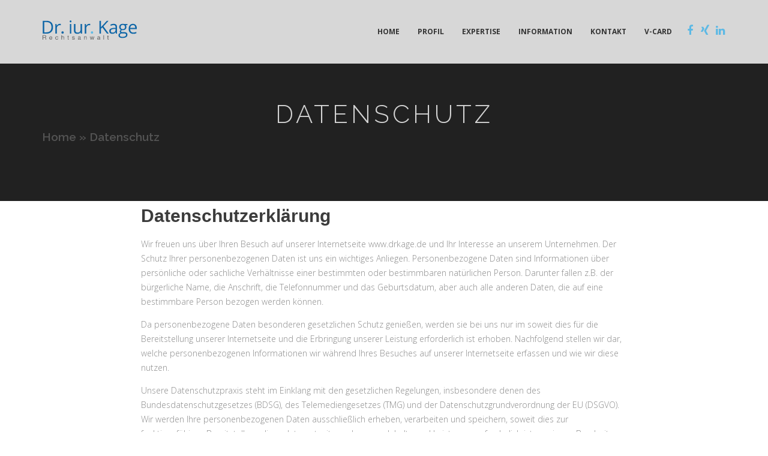

--- FILE ---
content_type: text/html; charset=UTF-8
request_url: https://drkage.de/datenschutz/
body_size: 19457
content:
<!DOCTYPE html> <!--[if lt IE 7 ]><html lang="de" class="ie6"> <![endif]--> <!--[if IE 7 ]><html lang="de" class="ie7"> <![endif]--> <!--[if IE 8 ]><html lang="de" class="ie8"> <![endif]--> <!--[if IE 9 ]><html lang="de" class="ie9"> <![endif]--> <!--[if (gt IE 9)|!(IE)]><!--><html lang="de"> <!--<![endif]--><head><meta charset="UTF-8" /><meta content="width=device-width, initial-scale=1.0, maximum-scale=1" name="viewport"><title>Rechtsanwalt Dr. Kage</title><meta name="keywords" content="nicami GmbH"><meta name="description" content="Sie wünschen eine maßgeschneiderte rechtliche Beratung für sich oder Ihr Unternehmen? Mit unserem ganzheitlichen Beratungsansatz bieten wir Ihnen zielgerichtete Unterstützung bei wirtschafts- und medizinrechtlichen Fragestellungen. Vereinbaren Sie jetzt einen persönlichen Termin."><meta name="author" content="rechtsanwalt, uwe kage, wirtschaftsrecht, medizinrecht, gesellschaftsrecht, zivilrecht"><link rel="shortcut icon" href="https://drkage.de/wp-content/uploads/2015/09/Dr-Kage-Icon.jpg"><link rel="apple-touch-icon" href="https://drkage.de/wp-content/themes/drkage/images/apple-touch-icon.png"><link rel="apple-touch-icon" sizes="72x72" href="https://drkage.de/wp-content/themes/drkage/images/apple-touch-icon-ipad.png"><link rel="apple-touch-icon" sizes="114x114" href="https://drkage.de/wp-content/themes/drkage/images/apple-touch-icon-iphone4.png"><link rel="apple-touch-icon" sizes="144x144" href="https://drkage.de/wp-content/themes/drkage/images/apple-touch-icon-ipad3.png"><link rel="profile" href="http://gmpg.org/xfn/11" ><link rel="pingback" href="https://drkage.de/xmlrpc.php" ><meta name='robots' content='max-image-preview:large' /><link rel="alternate" type="application/rss+xml" title="Rechtsanwalt Kage &raquo; Feed" href="https://drkage.de/feed/" /><link rel="alternate" type="application/rss+xml" title="Rechtsanwalt Kage &raquo; Kommentar-Feed" href="https://drkage.de/comments/feed/" /><link rel='stylesheet' id='designare-yunik-style-css' href='https://drkage.de/wp-content/cache/busting/1/wp-content/themes/drkage/style-1.css' type='text/css' media='all' /><style id='wp-emoji-styles-inline-css' type='text/css'>img.wp-smiley,img.emoji{display:inline!important;border:none!important;box-shadow:none!important;height:1em!important;width:1em!important;margin:0 0.07em!important;vertical-align:-0.1em!important;background:none!important;padding:0!important}</style><link rel='stylesheet' id='wp-block-library-css' href='https://drkage.de/wp-includes/css/dist/block-library/style.min.css' type='text/css' media='all' /><style id='classic-theme-styles-inline-css' type='text/css'>
/*! This file is auto-generated */
.wp-block-button__link{color:#fff;background-color:#32373c;border-radius:9999px;box-shadow:none;text-decoration:none;padding:calc(.667em + 2px) calc(1.333em + 2px);font-size:1.125em}.wp-block-file__button{background:#32373c;color:#fff;text-decoration:none}</style><style id='global-styles-inline-css' type='text/css'>:root{--wp--preset--aspect-ratio--square:1;--wp--preset--aspect-ratio--4-3:4/3;--wp--preset--aspect-ratio--3-4:3/4;--wp--preset--aspect-ratio--3-2:3/2;--wp--preset--aspect-ratio--2-3:2/3;--wp--preset--aspect-ratio--16-9:16/9;--wp--preset--aspect-ratio--9-16:9/16;--wp--preset--color--black:#000;--wp--preset--color--cyan-bluish-gray:#abb8c3;--wp--preset--color--white:#fff;--wp--preset--color--pale-pink:#f78da7;--wp--preset--color--vivid-red:#cf2e2e;--wp--preset--color--luminous-vivid-orange:#ff6900;--wp--preset--color--luminous-vivid-amber:#fcb900;--wp--preset--color--light-green-cyan:#7bdcb5;--wp--preset--color--vivid-green-cyan:#00d084;--wp--preset--color--pale-cyan-blue:#8ed1fc;--wp--preset--color--vivid-cyan-blue:#0693e3;--wp--preset--color--vivid-purple:#9b51e0;--wp--preset--gradient--vivid-cyan-blue-to-vivid-purple:linear-gradient(135deg,rgba(6,147,227,1) 0%,rgb(155,81,224) 100%);--wp--preset--gradient--light-green-cyan-to-vivid-green-cyan:linear-gradient(135deg,rgb(122,220,180) 0%,rgb(0,208,130) 100%);--wp--preset--gradient--luminous-vivid-amber-to-luminous-vivid-orange:linear-gradient(135deg,rgba(252,185,0,1) 0%,rgba(255,105,0,1) 100%);--wp--preset--gradient--luminous-vivid-orange-to-vivid-red:linear-gradient(135deg,rgba(255,105,0,1) 0%,rgb(207,46,46) 100%);--wp--preset--gradient--very-light-gray-to-cyan-bluish-gray:linear-gradient(135deg,rgb(238,238,238) 0%,rgb(169,184,195) 100%);--wp--preset--gradient--cool-to-warm-spectrum:linear-gradient(135deg,rgb(74,234,220) 0%,rgb(151,120,209) 20%,rgb(207,42,186) 40%,rgb(238,44,130) 60%,rgb(251,105,98) 80%,rgb(254,248,76) 100%);--wp--preset--gradient--blush-light-purple:linear-gradient(135deg,rgb(255,206,236) 0%,rgb(152,150,240) 100%);--wp--preset--gradient--blush-bordeaux:linear-gradient(135deg,rgb(254,205,165) 0%,rgb(254,45,45) 50%,rgb(107,0,62) 100%);--wp--preset--gradient--luminous-dusk:linear-gradient(135deg,rgb(255,203,112) 0%,rgb(199,81,192) 50%,rgb(65,88,208) 100%);--wp--preset--gradient--pale-ocean:linear-gradient(135deg,rgb(255,245,203) 0%,rgb(182,227,212) 50%,rgb(51,167,181) 100%);--wp--preset--gradient--electric-grass:linear-gradient(135deg,rgb(202,248,128) 0%,rgb(113,206,126) 100%);--wp--preset--gradient--midnight:linear-gradient(135deg,rgb(2,3,129) 0%,rgb(40,116,252) 100%);--wp--preset--font-size--small:13px;--wp--preset--font-size--medium:20px;--wp--preset--font-size--large:36px;--wp--preset--font-size--x-large:42px;--wp--preset--spacing--20:.44rem;--wp--preset--spacing--30:.67rem;--wp--preset--spacing--40:1rem;--wp--preset--spacing--50:1.5rem;--wp--preset--spacing--60:2.25rem;--wp--preset--spacing--70:3.38rem;--wp--preset--spacing--80:5.06rem;--wp--preset--shadow--natural:6px 6px 9px rgba(0,0,0,.2);--wp--preset--shadow--deep:12px 12px 50px rgba(0,0,0,.4);--wp--preset--shadow--sharp:6px 6px 0 rgba(0,0,0,.2);--wp--preset--shadow--outlined:6px 6px 0 -3px rgba(255,255,255,1),6px 6px rgba(0,0,0,1);--wp--preset--shadow--crisp:6px 6px 0 rgba(0,0,0,1)}:where(.is-layout-flex){gap:.5em}:where(.is-layout-grid){gap:.5em}body .is-layout-flex{display:flex}.is-layout-flex{flex-wrap:wrap;align-items:center}.is-layout-flex>:is(*,div){margin:0}body .is-layout-grid{display:grid}.is-layout-grid>:is(*,div){margin:0}:where(.wp-block-columns.is-layout-flex){gap:2em}:where(.wp-block-columns.is-layout-grid){gap:2em}:where(.wp-block-post-template.is-layout-flex){gap:1.25em}:where(.wp-block-post-template.is-layout-grid){gap:1.25em}.has-black-color{color:var(--wp--preset--color--black)!important}.has-cyan-bluish-gray-color{color:var(--wp--preset--color--cyan-bluish-gray)!important}.has-white-color{color:var(--wp--preset--color--white)!important}.has-pale-pink-color{color:var(--wp--preset--color--pale-pink)!important}.has-vivid-red-color{color:var(--wp--preset--color--vivid-red)!important}.has-luminous-vivid-orange-color{color:var(--wp--preset--color--luminous-vivid-orange)!important}.has-luminous-vivid-amber-color{color:var(--wp--preset--color--luminous-vivid-amber)!important}.has-light-green-cyan-color{color:var(--wp--preset--color--light-green-cyan)!important}.has-vivid-green-cyan-color{color:var(--wp--preset--color--vivid-green-cyan)!important}.has-pale-cyan-blue-color{color:var(--wp--preset--color--pale-cyan-blue)!important}.has-vivid-cyan-blue-color{color:var(--wp--preset--color--vivid-cyan-blue)!important}.has-vivid-purple-color{color:var(--wp--preset--color--vivid-purple)!important}.has-black-background-color{background-color:var(--wp--preset--color--black)!important}.has-cyan-bluish-gray-background-color{background-color:var(--wp--preset--color--cyan-bluish-gray)!important}.has-white-background-color{background-color:var(--wp--preset--color--white)!important}.has-pale-pink-background-color{background-color:var(--wp--preset--color--pale-pink)!important}.has-vivid-red-background-color{background-color:var(--wp--preset--color--vivid-red)!important}.has-luminous-vivid-orange-background-color{background-color:var(--wp--preset--color--luminous-vivid-orange)!important}.has-luminous-vivid-amber-background-color{background-color:var(--wp--preset--color--luminous-vivid-amber)!important}.has-light-green-cyan-background-color{background-color:var(--wp--preset--color--light-green-cyan)!important}.has-vivid-green-cyan-background-color{background-color:var(--wp--preset--color--vivid-green-cyan)!important}.has-pale-cyan-blue-background-color{background-color:var(--wp--preset--color--pale-cyan-blue)!important}.has-vivid-cyan-blue-background-color{background-color:var(--wp--preset--color--vivid-cyan-blue)!important}.has-vivid-purple-background-color{background-color:var(--wp--preset--color--vivid-purple)!important}.has-black-border-color{border-color:var(--wp--preset--color--black)!important}.has-cyan-bluish-gray-border-color{border-color:var(--wp--preset--color--cyan-bluish-gray)!important}.has-white-border-color{border-color:var(--wp--preset--color--white)!important}.has-pale-pink-border-color{border-color:var(--wp--preset--color--pale-pink)!important}.has-vivid-red-border-color{border-color:var(--wp--preset--color--vivid-red)!important}.has-luminous-vivid-orange-border-color{border-color:var(--wp--preset--color--luminous-vivid-orange)!important}.has-luminous-vivid-amber-border-color{border-color:var(--wp--preset--color--luminous-vivid-amber)!important}.has-light-green-cyan-border-color{border-color:var(--wp--preset--color--light-green-cyan)!important}.has-vivid-green-cyan-border-color{border-color:var(--wp--preset--color--vivid-green-cyan)!important}.has-pale-cyan-blue-border-color{border-color:var(--wp--preset--color--pale-cyan-blue)!important}.has-vivid-cyan-blue-border-color{border-color:var(--wp--preset--color--vivid-cyan-blue)!important}.has-vivid-purple-border-color{border-color:var(--wp--preset--color--vivid-purple)!important}.has-vivid-cyan-blue-to-vivid-purple-gradient-background{background:var(--wp--preset--gradient--vivid-cyan-blue-to-vivid-purple)!important}.has-light-green-cyan-to-vivid-green-cyan-gradient-background{background:var(--wp--preset--gradient--light-green-cyan-to-vivid-green-cyan)!important}.has-luminous-vivid-amber-to-luminous-vivid-orange-gradient-background{background:var(--wp--preset--gradient--luminous-vivid-amber-to-luminous-vivid-orange)!important}.has-luminous-vivid-orange-to-vivid-red-gradient-background{background:var(--wp--preset--gradient--luminous-vivid-orange-to-vivid-red)!important}.has-very-light-gray-to-cyan-bluish-gray-gradient-background{background:var(--wp--preset--gradient--very-light-gray-to-cyan-bluish-gray)!important}.has-cool-to-warm-spectrum-gradient-background{background:var(--wp--preset--gradient--cool-to-warm-spectrum)!important}.has-blush-light-purple-gradient-background{background:var(--wp--preset--gradient--blush-light-purple)!important}.has-blush-bordeaux-gradient-background{background:var(--wp--preset--gradient--blush-bordeaux)!important}.has-luminous-dusk-gradient-background{background:var(--wp--preset--gradient--luminous-dusk)!important}.has-pale-ocean-gradient-background{background:var(--wp--preset--gradient--pale-ocean)!important}.has-electric-grass-gradient-background{background:var(--wp--preset--gradient--electric-grass)!important}.has-midnight-gradient-background{background:var(--wp--preset--gradient--midnight)!important}.has-small-font-size{font-size:var(--wp--preset--font-size--small)!important}.has-medium-font-size{font-size:var(--wp--preset--font-size--medium)!important}.has-large-font-size{font-size:var(--wp--preset--font-size--large)!important}.has-x-large-font-size{font-size:var(--wp--preset--font-size--x-large)!important}:where(.wp-block-post-template.is-layout-flex){gap:1.25em}:where(.wp-block-post-template.is-layout-grid){gap:1.25em}:where(.wp-block-columns.is-layout-flex){gap:2em}:where(.wp-block-columns.is-layout-grid){gap:2em}:root :where(.wp-block-pullquote){font-size:1.5em;line-height:1.6}</style><link rel='stylesheet' id='contact-form-7-css' href='https://drkage.de/wp-content/cache/busting/1/wp-content/plugins/contact-form-7/includes/css/styles-4.0.3.css' type='text/css' media='all' /><link rel='stylesheet' id='cubeportfolio-jquery-css-css' href='https://drkage.de/wp-content/cache/busting/1/wp-content/plugins/cubeportfolio/public/css/main.min-1.3.2.css' type='text/css' media='all' /><link rel='stylesheet' id='blog-css' href='https://drkage.de/wp-content/themes/drkage/css/blog.css' type='text/css' media='all' /><link rel='stylesheet' id='borlabs-cookie-css' href='https://drkage.de/wp-content/cache/busting/1/wp-content/plugins/borlabs-cookie/css/borlabs-cookie-1.9.9-1.css' type='text/css' media='all' /><style id='borlabs-cookie-inline-css' type='text/css'>[data-borlabs-cookie-wrap] [data-borlabs-cookie]{background:#f9f9f9!important;color:#606569!important}[data-borlabs-cookie-wrap] [data-borlabs-cookie] p{color:#606569!important}[data-borlabs-cookie-wrap] [data-borlabs-cookie] p a{color:#288fe9!important}[data-borlabs-cookie-wrap] [data-borlabs-cookie] p.borlabsCookieSubHeadline{background:#eeeeee!important}[data-borlabs-cookie-wrap] [data-borlabs-cookie] p.borlabsCookieSuccess{color:#5eb930!important}[data-borlabs-cookie-wrap] [data-borlabs-cookie] [data-borlabs-selection] ul{border-top:1px solid #f2f2f2!important;border-left:1px solid #f2f2f2!important;border-right:1px solid #f2f2f2!important}[data-borlabs-cookie-wrap] [data-borlabs-cookie] [data-borlabs-selection] ul li.cookieOption1{background:#ffffff!important;border-bottom:1px solid #f2f2f2!important;color:#606569!important}[data-borlabs-cookie-wrap] [data-borlabs-cookie] [data-borlabs-selection] ul li.cookieOption1:hover{background-color:#288fe9!important;color:#ffffff!important}[data-borlabs-cookie-wrap] [data-borlabs-cookie] [data-borlabs-selection] ul li.cookieOption2{background:#ffffff!important;border-bottom:1px solid #f2f2f2!important;color:#606569!important}[data-borlabs-cookie-wrap] [data-borlabs-cookie] [data-borlabs-selection] ul li.cookieOption2:hover{background-color:#288fe9!important;color:#ffffff!important}[data-borlabs-cookie-wrap] [data-borlabs-cookie] [data-borlabs-selection] ul li.cookieOption3{background:#ffffff!important;border-bottom:1px solid #f2f2f2!important;color:#606569!important}[data-borlabs-cookie-wrap] [data-borlabs-cookie] [data-borlabs-selection] ul li.cookieOption3:hover{background-color:#288fe9!important;color:#ffffff!important}[data-borlabs-cookie-wrap] [data-borlabs-cookie] [data-borlabs-help] a{color:#288fe9!important}.borlabs-cookie-bct-default,[data-borlabs-cookie-opt-out]{background:#efefef!important;color:#666666!important}.borlabs-cookie-bct-default p,[data-borlabs-cookie-opt-out] p{color:#666666!important}.borlabs-cookie-bct-default a[role="button"],[data-borlabs-cookie-opt-out] a[role="button"]{background:#288fe9!important;color:#ffffff!important}.borlabs-cookie-bct-default a[role="button"]:hover,[data-borlabs-cookie-opt-out] a[role="button"]:hover{background:#2875e9!important;color:#ffffff!important}[data-borlabs-cookie-opt-out] [data-borlabs-cookie-opt-out-success]{color:#5eb930!important}</style><link rel='stylesheet' id='js_composer_front-css' href='https://drkage.de/wp-content/cache/busting/1/wp-content/plugins/js_composer/assets/css/js_composer.min-7.7.css' type='text/css' media='all' /><link rel='stylesheet' id='css1-css' href='https://drkage.de/wp-content/themes/drkage/css/bootstrap.css' type='text/css' media='all' /><link rel='stylesheet' id='css16-css' href='https://drkage.de/wp-content/themes/drkage/css/icons-font.css' type='text/css' media='all' /><link rel='stylesheet' id='css21-css' href='https://drkage.de/wp-content/themes/drkage/css/component.css' type='text/css' media='all' /><link rel='stylesheet' id='css12-css' href='https://drkage.de/wp-content/themes/drkage/editor-style.css' type='text/css' media='all' /><link rel='stylesheet' id='css24-css' href='https://drkage.de/wp-content/themes/drkage/css/designare-woo-layout.css' type='text/css' media='all' /><link rel='stylesheet' id='css25-css' href='https://drkage.de/wp-content/themes/drkage/css/designare-woocommerce.css' type='text/css' media='all' /><link rel='stylesheet' id='css15-css' href='https://drkage.de/wp-content/themes/drkage/css/resize.css' type='text/css' media='all' /><link rel='stylesheet' id='css17-css' href='https://drkage.de/wp-content/themes/drkage/css/mb.YTPlayer.css' type='text/css' media='all' /><link rel='stylesheet' id='css28-css' href='https://drkage.de/wp-content/themes/drkage/css/retina.css' type='text/css' media='all' /><link rel='stylesheet' id='bsf-Defaults-css' href='https://drkage.de/wp-content/uploads/smile_fonts/Defaults/Defaults.css' type='text/css' media='all' /> <script type="text/javascript" src="https://drkage.de/wp-content/cache/busting/1/wp-includes/js/jquery/jquery.min-3.7.1.js" id="jquery-core-js"></script> <script type="text/javascript" src="https://drkage.de/wp-content/cache/busting/1/wp-includes/js/jquery/jquery-migrate.min-3.4.1.js" id="jquery-migrate-js"></script> <script type="text/javascript" id="wpgmza_data-js-extra">/* <![CDATA[ */ var wpgmza_google_api_status = {"message":"Enqueued","code":"ENQUEUED"}; /* ]]> */</script> <script type="text/javascript" src="https://drkage.de/wp-content/plugins/wp-google-maps/wpgmza_data.js" id="wpgmza_data-js"></script> <script type="text/javascript" src="https://drkage.de/wp-content/cache/busting/1/wp-content/plugins/cubeportfolio/public/js/main.min-1.3.2.js" id="cubeportfolio-jquery-js-js"></script> <script></script><link rel="https://api.w.org/" href="https://drkage.de/wp-json/" /><link rel="alternate" title="JSON" type="application/json" href="https://drkage.de/wp-json/wp/v2/pages/3137" /><link rel="EditURI" type="application/rsd+xml" title="RSD" href="https://drkage.de/xmlrpc.php?rsd" /><meta name="generator" content="WordPress 6.6.4" /><link rel="canonical" href="https://drkage.de/datenschutz/" /><link rel='shortlink' href='https://drkage.de/?p=3137' /><link rel="alternate" title="oEmbed (JSON)" type="application/json+oembed" href="https://drkage.de/wp-json/oembed/1.0/embed?url=https%3A%2F%2Fdrkage.de%2Fdatenschutz%2F" /><link rel="alternate" title="oEmbed (XML)" type="text/xml+oembed" href="https://drkage.de/wp-json/oembed/1.0/embed?url=https%3A%2F%2Fdrkage.de%2Fdatenschutz%2F&#038;format=xml" /> <script type='text/javascript'>jQuery(document).ready(function($) {
				var ult_smooth_speed = 480;
				var ult_smooth_step = 80;
				$('html').attr('data-ult_smooth_speed',ult_smooth_speed).attr('data-ult_smooth_step',ult_smooth_step);
				});</script><style type="text/css">.recentcomments a{display:inline!important;padding:0!important;margin:0!important}</style><script type="text/javascript">if (typeof ajaxurl === "undefined") {var ajaxurl = "https://drkage.de/wp-admin/admin-ajax.php"}</script><meta name="generator" content="Powered by WPBakery Page Builder - drag and drop page builder for WordPress."/><meta name="generator" content="Powered by Slider Revolution 6.7.18 - responsive, Mobile-Friendly Slider Plugin for WordPress with comfortable drag and drop interface." /> <style class="from_style_panel_options" type="text/css">.widget li a:after,.widget_nav_menu li a:after,.custom-widget.widget_recent_entries li a:after{color:#8C8C8C}body,p,.lovepost a,.widget ul li a,.widget p,.widget span,.widget ul li,.the_content ul li,.the_content ol li,#recentcomments li,.custom-widget h4,.widget.widget-newsletter h3,.widget.des_cubeportfolio_widget h4,.widget.des_recent_posts_widget h4,.custom-widget ul li a,.des_partners_widget h4,.aio-icon-description{font-family:'Open Sans';font-weight:300;font-size:14px;color:#8C8C8C}a,.pageXofY .pageX,.pricing .bestprice .name,.filter li a:hover,.widget_links ul li a:hover,#contacts a:hover,.title-color,.ms-staff-carousel .ms-staff-info h4,.filter li a:hover,.navbar-default .navbar-nav>.open>a,.navbar-default .navbar-nav>.open>a:hover,.navbar-default .navbar-nav>.open>a:focus,a.go-about:hover,.text_color,.navbar-nav .dropdown-menu a:hover,.profile .profile-name,#elements h4,#contact li a:hover,#agency-slider h5,.ms-showcase1 .product-tt h3,.filter li a.active,.contacts li i,.big-icon i,.navbar-default.dark .navbar-brand:hover,.navbar-default.dark .navbar-brand:focus,a.p-button.border:hover,.navbar-default.light-menu .navbar-nav>li>a.selected,.navbar-default.light-menu .navbar-nav>li>a.selected:hover,.navbar-default.light-menu .navbar-nav>li>a.selected,.navbar-default.light-menu .navbar-nav>.open>a,.navbar-default.light-menu .navbar-nav>.open>a:hover,.navbar-default.light-menu .navbar-nav>.open>a:focus,.light-menu .dropdown-menu>li>a:focus,a.social:hover:before,.symbol.colored i,.icon-nofill,.slidecontent-bi .project-title-bi p a:hover,.grid .figcaption a.thumb-link:hover,.tp-caption a:hover,.btn-1d:hover,.btn-1d:active,#contacts .tweet_text a,#contacts .tweet_time a,.social-font-awesome li a:hover,h2.post-title a:hover,.tags a:hover,.des-button-color span,#contacts .form-success p,.nav-container .social-icons-fa a i:hover,.the_title h2 a:hover,.widget ul li a:hover,.nav-previous-nav1:hover a,.nav-next-nav1:hover a,.des_breadcrumbs a:hover,.special_tabs.icontext .label.current a,.special_tabs.text .label.current a,#big_footer .widget-newsletter .banner .text_color,.custom-widget .widget-newsletter .banner .text_color,.des-pages .postpagelinks{color:#5cb9e5}.aio-icon-read{color:#5cb9e5!important}.homepage_parallax .home-logo-text a.light:hover,.homepage_parallax .home-logo-text a.dark:hover{color:#5cb9e5!important}a.sf-button.hide-icon,.tabs li.current,.readmore:hover,.navbar-default .navbar-nav>.open>a,.navbar-default .navbar-nav>.open>a:hover,.navbar-default .navbar-nav>.open>a:focus,a.p-button:hover,a.p-button.colored,.light #contacts a.p-button,.tagcloud a:hover,.rounded.fill,.colored-section,.pricing .bestprice .price,.pricing .bestprice .signup,.signup:hover,.divider.colored,.services-graph li span,.no-touch .hi-icon-effect-1a .hi-icon:hover,.hi-icon-effect-1b .hi-icon:hover,.no-touch .hi-icon-effect-1b .hi-icon:hover,.symbol.colored .line-left,.symbol.colored .line-right,.projects-overlay #projects-loader,.panel-group .panel.active .panel-heading,.double-bounce1,.double-bounce2,.des-button-color-1d:after,.container1>div,.container2>div,.container3>div,.cbp-l-caption-buttonLeft:hover,.cbp-l-caption-buttonRight:hover,.flex-control-paging li a.flex-active,.post-content a:hover .post-quote,.post-listing .post a:hover .post-quote,h2.post-title.post-link:hover,header:not(.header_after_scroll) .dl-menuwrapper button.dl-trigger,.dl-menuwrapper button,.des-button-color-1d:after,.woocommerce .widget_price_filter .ui-slider-horizontal .ui-slider-range,.woocommerce-page .widget_price_filter .ui-slider-horizontal .ui-slider-range{background-color:#5cb9e5}.info-cirlce-active{background-color:#5cb9e5!important;color:#fff!important}.widget .slick-dots li.slick-active i,.style-light .slick-dots li.slick-active i,.style-dark .slick-dots li.slick-active i{color:#5cb9e5!important;opacity:1}.woocommerce #content input.button,.woocommerce #respond input#submit,.woocommerce a.button,.woocommerce button.button,.woocommerce input.button,.woocommerce-page #content input.button,.woocommerce-page #respond input#submit,.woocommerce-page a.button,.woocommerce-page button.button,.woocommerce-page input.button,.woocommerce #content div.product form.cart .button,.woocommerce div.product form.cart .button,.woocommerce-page #content div.product form.cart .button,.woocommerce-page div.product form.cart .button,.woocommerce ul.products li.product .onsale,.woocommerce-page ul.products li.product .onsale{background-color:#5cb9e5;color:#fff!important}.nav-container a.button.yunik_minicart_checkout_but:hover,.nav-container a.button.yunik_minicart_cart_but:hover{background-color:#5cb9e5!important;color:#fff!important;border:2px solid #5cb9e5!important;opacity:1}.des-button-color-1d:hover,.des-button-color-1d:active,.des-button-color-1d:active span,.des-button-color-1d:hover span{color:#5cb9e5!important;border:1px double #5cb9e5}.des-button-color{background-color:#5cb9e5;color:#5cb9e5}.widget_posts .tabs li.current{border:1px solid #5cb9e5}.hi-icon-effect-1 .hi-icon:after{box-shadow:0 0 0 3px #5cb9e5}.colored-section:after{border:20px solid #5cb9e5}.filter li a.active,.filter li a:hover,.panel-group .panel.active .panel-heading{border:1px solid #5cb9e5}.navbar-default.light-menu.border .navbar-nav>li>a.selected:before,.navbar-default.light-menu.border .navbar-nav>li>a.selected:hover,.navbar-default.light-menu.border .navbar-nav>li>a.selected{border-bottom:1px solid #5cb9e5}.doubleborder{border:6px double #5cb9e5}.special_tabs .current .designare_icon_special_tabs{background:#5cb9e5;border:1px solid transparent}.des-button-color,.des-pages .postpagelinks,.tagcloud a:hover{border:1px solid #5cb9e5}.featured-image a .post_overlay,body.single-post a.des_prettyphoto .post_overlay{background-color:rgba(92,185,229,.97)!important}.navbar-collapse ul.menu-depth-1 li:not(.des_mega_hide_link) a,.dl-menuwrapper li:not(.des_mega_hide_link) a,.gosubmenu,.nav-container .yunik_minicart ul li{font-family:'Open Sans';font-weight:700;font-size:12px;color:#fff;text-transform:uppercase;letter-spacing:0}.dl-back{color:#fff}.navbar-collapse ul.menu-depth-1 li:not(.des_mega_hide_link):hover>a,.dl-menuwrapper li:not(.des_mega_hide_link):hover>a,.dl-menuwrapper li:not(.des_mega_hide_link):hover>a,.dl-menuwrapper li:not(.des_mega_hide_link):hover>.gosubmenu,.dl-menuwrapper li.dl-back:hover{color:#343434}ul.menu-depth-1,ul.menu-depth-1 ul,.dl-menu{background-color:rgba(92,185,229,.8)!important}.navbar-collapse .des_mega_menu ul.menu-depth-2,.navbar-collapse .des_mega_menu ul.menu-depth-2 ul{background-color:transparent!important}li:not(.des_mega_menu) ul.menu-depth-1 li:hover,li.des_mega_menu li.menu-item-depth-1 li:hover,.dl-menu li:hover{background-color:rgba(92,185,229,.8)!important}.navbar-collapse li:not(.des_mega_menu) ul.menu-depth-1 li:not(:first-child){border-top:1px solid #5cb9e5}.navbar-collapse li.des_mega_menu ul.menu-depth-2{border-right:1px solid #5cb9e5}.dl-menu li:not(:last-child),.dl-menu ul li:not(:last-child),.yunik_sub_menu_border_color{border-bottom:1px solid #5cb9e5}.navbar-collapse>ul>li>a{font-family:'Open Sans';font-weight:700;font-size:12px;color:#343434;text-transform:uppercase;letter-spacing:0}.navbar-collapse>ul>li>a:hover,.navbar-collapse>ul>li.current-menu-ancestor>a:not(.mainhomepage),.navbar-collapse>ul>li.current-menu-item>a:not(.mainhomepage),.navbar-collapse>ul>li>a.selected{color:#5cb9e5}li.des_mega_hide_link>a,li.des_mega_hide_link>a:hover{font-family:'Open Sans'!important;font-weight:600;font-size:13px!important;color:#f0f0f0!important;text-transform:uppercase!important;letter-spacing:0px!important}.nav-container .yunik_minicart li a:hover{color:#f0f0f0!important;text-decoration:none}.nav-container .yunik_minicart li a{font-family:'Open Sans';font-weight:700;font-size:12px;color:#fff;text-transform:uppercase;letter-spacing:0}.dl-trigger{font-family:'Open Sans'!important;font-weight:700!important;font-size:12px;text-transform:uppercase;letter-spacing:0}.navbar-default .navbar-nav>li>a{padding-right:15px;padding-left:15px;padding-top:40px;padding-bottom:40px}header.style1 .header_social_icons,header.style2 .header_social_icons,header.style1 .search_trigger,header.style2 .search_trigger,header.style1 .yunik_dynamic_shopping_bag,header.style2 .yunik_dynamic_shopping_bag{padding-top:40px;padding-bottom:40px}header:not(.header_after_scroll) .navbar-nav>li>ul{margin-top:40px}.yunik_minicart_wrapper{padding-top:44px}.yunik_minicart{background-color:rgba(92,185,229,.8)!important}.page_content a,header a,#big_footer a{font-family:'Open Sans';font-weight:300;font-size:14px;color:#343434}.page_content a:hover,header a:hover,#big_footer a:hover{color:#5cb9e5;background-color:#}h1{font-family:'Helvetica Neue','Arial','sans-serif';font-weight:;font-size:30px;color:#3C3C3C}h2{font-family:'Helvetica Neue','Arial','sans-serif';font-weight:;font-size:42px;color:#3c3c3c}h3{font-family:'Helvetica Neue','Arial','sans-serif';font-weight:;font-size:20px;color:#454545}h4{font-family:'Helvetica Neue','Arial','sans-serif';font-weight:;font-size:16px;color:#3C3C3C}.widget h2>.widget_title_span,.wpb_content_element .wpb_accordion_header a,.custom-widget h4,.widget.widget-newsletter h3,.widget.des_cubeportfolio_widget h4,.widget.des_recent_posts_widget h4,.des_partners_widget h4{color:#3C3C3C;font-size:14px!important}.ult-item-wrap .title h4{font-size:16px!important}.wpb_content_element .wpb_accordion_header.ui-accordion-header-active a{color:#5cb9e5}h5{font-family:'Helvetica Neue','Arial','sans-serif';font-weight:;font-size:14px;color:#3C3C3C}h6{font-family:'Georgia';font-weight:;font-size:12px;color:#3C3C3C}header.navbar{background-color:rgba(255,255,255,.82)}header a.navbar-brand{margin-top:10px;margin-bottom:10px;margin-left:0;height:40px}header a.navbar-brand img{max-height:40px}header.navbar.header_after_scroll,header.header_after_scroll .navbar-nav>li.des_mega_menu>.dropdown-menu,header.header_after_scroll .navbar-nav>li:not(.des_mega_menu) .dropdown-menu{background-color:rgba(255,255,255,1)}header.header_after_scroll a.navbar-brand h1{color:#!important}header.header_after_scroll .navbar-collapse ul.menu-depth-1 li:not(.des_mega_hide_link) a,header.header_after_scroll .dl-menuwrapper li:not(.des_mega_hide_link) a,header.header_after_scroll .gosubmenu{color:#fff}header.header_after_scroll .dl-back{color:#fff}header.header_after_scroll .navbar-collapse ul.menu-depth-1 li:not(.des_mega_hide_link):hover>a,header.header_after_scroll .dl-menuwrapper li:not(.des_mega_hide_link):hover>a,header.header_after_scroll .dl-menuwrapper li:not(.des_mega_hide_link):hover>a,header.header_after_scroll .dl-menuwrapper li:not(.des_mega_hide_link):hover>header.header_after_scroll .gosubmenu,header.header_after_scroll .dl-menuwrapper li.dl-back:hover{color:#343434}header.header_after_scroll ul.menu-depth-1,header.header_after_scroll ul.menu-depth-1 ul,header.header_after_scroll .dl-menu{background-color:rgba(92,185,229,1)!important}header.header_after_scroll .navbar-collapse .des_mega_menu ul.menu-depth-2,header.header_after_scroll .navbar-collapse .des_mega_menu ul.menu-depth-2 ul{background-color:transparent!important}header.header_after_scroll li:not(.des_mega_menu) ul.menu-depth-1 li:hover,header.header_after_scroll li.des_mega_menu li.menu-item-depth-1 li:hover,header.header_after_scroll .dl-menu li:hover{background-color:rgba(92,185,229,1)!important}header.header_after_scroll .navbar-collapse li:not(.des_mega_menu) ul.menu-depth-1 li:not(:first-child){border-top:1px solid #5cb9e5}header.header_after_scroll .navbar-collapse li.des_mega_menu ul.menu-depth-2{border-right:1px solid #5cb9e5}header.header_after_scroll .dl-menu li:not(:last-child),header.header_after_scroll .dl-menu ul li:not(:last-child){border-bottom:1px solid #5cb9e5}header.header_after_scroll .navbar-collapse>ul>li>a{color:#343434}header.header_after_scroll .navbar-collapse>ul>li>a:hover,header.header_after_scroll .navbar-collapse>ul>li.current-menu-ancestor>a:not(.mainhomepage),header.header_after_scroll .navbar-collapse>ul>li.current-menu-item>a:not(.mainhomepage),header.header_after_scroll .navbar-collapse>ul>li>a.selected{color:#5cb9e5}header.header_after_scroll li.des_mega_hide_link>a,header.header_after_scroll li.des_mega_hide_link>a:hover{color:#f0f0f0!important}#primary_footer{padding-top:80px;padding-bottom:80px}#primary_footer,#primary_footer input,#primary_footer textarea{background-color:rgba(61,61,61,1)}#primary_footer input,#primary_footer textarea{border:1px solid #3D3D3D}#primary_footer hr,.footer_sidebar ul li a{border-top:1px solid #3D3D3D}.footer_sidebar ul li:last-child{border-bottom:1px solid #3D3D3D}#primary_footer a{color:#A6A6A6}#primary_footer{color:#A6A6A6}#primary_footer .footer_sidebar>h4,#primary_footer .footer_sidebar>.widget>h4{color:#fff}#secondary_footer{background-color:rgba(30,30,30,1);padding-top:80px;padding-bottom:80px}header .search_input{background-color:rgba(0,0,0,.85)}header .search_input input.search_input_value{font-family:'Helvetica Neue','Arial','sans-serif';font-weight:}header .search_input input.search_input_value,header .search_close{font-size:30px;color:#FFF}header .search_input .ajax_search_results ul{background-color:rgba(0,0,0,.85)}header .search_input .ajax_search_results ul li.selected{background-color:rgba(82,82,82,.85)}header .search_input .ajax_search_results ul li{border-bottom:1px solid #525252}header .search_input .ajax_search_results ul li a{font-family:'Helvetica Neue','Arial','sans-serif';font-weight:;font-size:14px;color:#FFF}header .search_input .ajax_search_results ul li.selected a{color:#FFF}header .search_input .ajax_search_results ul li a span,header .search_input .ajax_search_results ul li a span i{font-family:'Helvetica Neue','Arial','sans-serif';font-weight:;font-size:11px;color:#D5D5D5}header .search_input .ajax_search_results ul li.selected a span{color:#D5D5D5}body #des_website_load,#des_website_load .load2 .loader:before,#des_website_load .load2 .loader:after,#des_website_load .load3 .loader:after{background:#fff}.ball-pulse>div,.ball-pulse-sync>div,.ball-scale>div,.ball-rotate>div,.ball-rotate>div:before,.ball-clip-rotate>div,.ball-clip-rotate-pulse>div:first-child,.ball-beat>div,.ball-scale-multiple>div,.ball-triangle-path>div,.ball-pulse-rise>div,.ball-grid-beat>div,.ball-grid-pulse>div,.ball-spin-fade-loader>div,.ball-zig-zag>div,.ball-zig-zag-deflect>div,.line-scale>div,.line-scale-party>div,.line-scale-pulse-out>div,.line-scale-pulse-out-rapid>div,.line-spin-fade-loader>div,.square-spin>div,.pacman>div:nth-child(3),.pacman>div:nth-child(4),.pacman>div:nth-child(5),.pacman>div:nth-child(6),.cube-transition>div,.ball-rotate>div:after,.ball-rotate>div:before,#des_website_load .load3 .loader:before,#des_website_load .load3 .loader:before{background-color:#5cb9e5}.ball-clip-rotate>div{border-top-color:#5cb9e5;border-left-color:#5cb9e5;border-right-color:#5cb9e5}.ball-clip-rotate-pulse>div:last-child,.ball-clip-rotate-multiple>div:last-child{border-top-color:#5cb9e5;border-bottom-color:#5cb9e5}.ball-clip-rotate-multiple>div{border-right-color:#5cb9e5;border-left-color:#5cb9e5}.ball-triangle-path>div,.ball-scale-ripple>div,.ball-scale-ripple-multiple>div{border-color:#5cb9e5}.pacman>div:first-of-type,.pacman>div:nth-child(2){border-top-color:#5cb9e5;border-left-color:#5cb9e5;border-bottom-color:#5cb9e5}.load2 .loader{box-shadow:inset 0 0 0 1em #5cb9e5}.load3 .loader{background:#5cb9e5;background:-moz-linear-gradient(left,#5cb9e5 10%,rgba(92,185,229,0) 42%);background:-webkit-linear-gradient(left,#5cb9e5 10%,rgba(92,185,229,0) 42%);background:-o-linear-gradient(left,#5cb9e5 10%,rgba(92,185,229,0) 42%);background:-ms-linear-gradient(left,#5cb9e5 10%,rgba(92,185,229,0) 42%);background:linear-gradient(to right,#5cb9e5 10%,rgba(92,185,229,0) 42%)}.load6 .loader{font-size:50px;text-indent:-9999em;overflow:hidden;width:1em;height:1em;border-radius:50%;position:relative;-webkit-transform:translateZ(0);-ms-transform:translateZ(0);transform:translateZ(0);-webkit-animation:load6 1.7s infinite ease;animation:load6 1.7s infinite ease}@-webkit-keyframes "load6"{0%{-webkit-transform:rotate(0deg);transform:rotate(0deg);box-shadow:0 -.83em 0 -.4em #5cb9e5,0 -.83em 0 -.42em #5cb9e5,0 -.83em 0 -.44em #5cb9e5,0 -.83em 0 -.46em #5cb9e5,0 -.83em 0 -.477em #5cb9e5}5%,95%{box-shadow:0 -.83em 0 -.4em #5cb9e5,0 -.83em 0 -.42em #5cb9e5,0 -.83em 0 -.44em #5cb9e5,0 -.83em 0 -.46em #5cb9e5,0 -.83em 0 -.477em #5cb9e5}10%,59%{box-shadow:0 -.83em 0 -.4em #5cb9e5,-.087em -.825em 0 -.42em #5cb9e5,-.173em -.812em 0 -.44em #5cb9e5,-.256em -.789em 0 -.46em #5cb9e5,-.297em -.775em 0 -.477em #5cb9e5}20%{box-shadow:0 -.83em 0 -.4em #5cb9e5,-.338em -.758em 0 -.42em #5cb9e5,-.555em -.617em 0 -.44em #5cb9e5,-.671em -.488em 0 -.46em #5cb9e5,-.749em -.34em 0 -.477em #5cb9e5}38%{box-shadow:0 -.83em 0 -.4em #5cb9e5,-.377em -.74em 0 -.42em #5cb9e5,-.645em -.522em 0 -.44em #5cb9e5,-.775em -.297em 0 -.46em #5cb9e5,-.82em -.09em 0 -.477em #5cb9e5}100%{-webkit-transform:rotate(360deg);transform:rotate(360deg);box-shadow:0 -.83em 0 -.4em #5cb9e5,0 -.83em 0 -.42em #5cb9e5,0 -.83em 0 -.44em #5cb9e5,0 -.83em 0 -.46em #5cb9e5,0 -.83em 0 -.477em #5cb9e5}}@keyframes "load6"{0%{-webkit-transform:rotate(0deg);transform:rotate(0deg);box-shadow:0 -.83em 0 -.4em #5cb9e5,0 -.83em 0 -.42em #5cb9e5,0 -.83em 0 -.44em #5cb9e5,0 -.83em 0 -.46em #5cb9e5,0 -.83em 0 -.477em #5cb9e5}5%,95%{box-shadow:0 -.83em 0 -.4em #5cb9e5,0 -.83em 0 -.42em #5cb9e5,0 -.83em 0 -.44em #5cb9e5,0 -.83em 0 -.46em #5cb9e5,0 -.83em 0 -.477em #5cb9e5}10%,59%{box-shadow:0 -.83em 0 -.4em #5cb9e5,-.087em -.825em 0 -.42em #5cb9e5,-.173em -.812em 0 -.44em #5cb9e5,-.256em -.789em 0 -.46em #5cb9e5,-.297em -.775em 0 -.477em #5cb9e5}20%{box-shadow:0 -.83em 0 -.4em #5cb9e5,-.338em -.758em 0 -.42em #5cb9e5,-.555em -.617em 0 -.44em #5cb9e5,-.671em -.488em 0 -.46em #5cb9e5,-.749em -.34em 0 -.477em #5cb9e5}38%{box-shadow:0 -.83em 0 -.4em #5cb9e5,-.377em -.74em 0 -.42em #5cb9e5,-.645em -.522em 0 -.44em #5cb9e5,-.775em -.297em 0 -.46em #5cb9e5,-.82em -.09em 0 -.477em #5cb9e5}100%{-webkit-transform:rotate(360deg);transform:rotate(360deg);box-shadow:0 -.83em 0 -.4em #5cb9e5,0 -.83em 0 -.42em #5cb9e5,0 -.83em 0 -.44em #5cb9e5,0 -.83em 0 -.46em #5cb9e5,0 -.83em 0 -.477em #5cb9e5}}body #des_website_load .percentage{font-family:'Raleway';font-weight:700;font-size:14px;color:#5cb9e5}.des_breadcrumbs,.des_breadcrumbs a,.des_breadcrumbs span{font-family:'Raleway';font-weight:600;color:#545454;font-size:19px}.fa-flickr:before{content:\"\\f168\"}.navbar .nav-container i{color:#5cb9e5;font-size:18px}.paragraph-profil p{font-size:18px}.aio-icon-header{min-height:40px}.aio-icon-description div{min-height:100px}.aio-icon-read{color:#343434!important}.header_social_icons div.social_container i:hover{color:#EDB44D}</style> <script>function setREVStartSize(e){
			//window.requestAnimationFrame(function() {
				window.RSIW = window.RSIW===undefined ? window.innerWidth : window.RSIW;
				window.RSIH = window.RSIH===undefined ? window.innerHeight : window.RSIH;
				try {
					var pw = document.getElementById(e.c).parentNode.offsetWidth,
						newh;
					pw = pw===0 || isNaN(pw) || (e.l=="fullwidth" || e.layout=="fullwidth") ? window.RSIW : pw;
					e.tabw = e.tabw===undefined ? 0 : parseInt(e.tabw);
					e.thumbw = e.thumbw===undefined ? 0 : parseInt(e.thumbw);
					e.tabh = e.tabh===undefined ? 0 : parseInt(e.tabh);
					e.thumbh = e.thumbh===undefined ? 0 : parseInt(e.thumbh);
					e.tabhide = e.tabhide===undefined ? 0 : parseInt(e.tabhide);
					e.thumbhide = e.thumbhide===undefined ? 0 : parseInt(e.thumbhide);
					e.mh = e.mh===undefined || e.mh=="" || e.mh==="auto" ? 0 : parseInt(e.mh,0);
					if(e.layout==="fullscreen" || e.l==="fullscreen")
						newh = Math.max(e.mh,window.RSIH);
					else{
						e.gw = Array.isArray(e.gw) ? e.gw : [e.gw];
						for (var i in e.rl) if (e.gw[i]===undefined || e.gw[i]===0) e.gw[i] = e.gw[i-1];
						e.gh = e.el===undefined || e.el==="" || (Array.isArray(e.el) && e.el.length==0)? e.gh : e.el;
						e.gh = Array.isArray(e.gh) ? e.gh : [e.gh];
						for (var i in e.rl) if (e.gh[i]===undefined || e.gh[i]===0) e.gh[i] = e.gh[i-1];
											
						var nl = new Array(e.rl.length),
							ix = 0,
							sl;
						e.tabw = e.tabhide>=pw ? 0 : e.tabw;
						e.thumbw = e.thumbhide>=pw ? 0 : e.thumbw;
						e.tabh = e.tabhide>=pw ? 0 : e.tabh;
						e.thumbh = e.thumbhide>=pw ? 0 : e.thumbh;
						for (var i in e.rl) nl[i] = e.rl[i]<window.RSIW ? 0 : e.rl[i];
						sl = nl[0];
						for (var i in nl) if (sl>nl[i] && nl[i]>0) { sl = nl[i]; ix=i;}
						var m = pw>(e.gw[ix]+e.tabw+e.thumbw) ? 1 : (pw-(e.tabw+e.thumbw)) / (e.gw[ix]);
						newh =  (e.gh[ix] * m) + (e.tabh + e.thumbh);
					}
					var el = document.getElementById(e.c);
					if (el!==null && el) el.style.height = newh+"px";
					el = document.getElementById(e.c+"_wrapper");
					if (el!==null && el) {
						el.style.height = newh+"px";
						el.style.display = "block";
					}
				} catch(e){
					console.log("Failure at Presize of Slider:" + e)
				}
			//});
		  };</script> <noscript><style>.wpb_animate_when_almost_visible{opacity:1}</style></noscript></head><body class="page-template page-template-one-page-template page-template-one-page-template-php page page-id-3137 wpb-js-composer js-comp-ver-7.7 vc_responsive"><div id="des_website_load"><div class="spinner"><div class="loaders-style-box loader-inner ball-grid-pulse"><div></div><div></div><div></div><div></div><div></div><div></div><div></div><div></div><div></div></div></div><div class="percentage">0%</div></div><header class="navbar navbar-default navbar-fixed-top style1 "><div class="nav-container container"><div class="navbar-header"> <a class="navbar-brand nav-to" href="https://drkage.de" tabindex="-1"> <img class="logo_normal notalone" style="position: relative;" src="https://drkage.de/wp-content/uploads/2015/09/Dr-Kage-Logo.svg" alt="" title=""> <img class="logo_retina" style="display:none; position: relative;" src="https://drkage.de/wp-content/uploads/2015/09/Dr-Kage-Logo.svg" alt="" title=""> <img class="logo_normal logo_after_scroll notalone" style="position: relative;" alt="" title="" src="https://drkage.de/wp-content/uploads/2015/09/Dr-Kage-Logo.svg"> <img class="logo_retina logo_after_scroll" style="display:none; position: relative;" src="https://drkage.de/wp-content/uploads/2015/09/Dr-Kage-Logo.svg" alt="" title=""> </a></div><div class="navbar-collapse collapse"><ul id="menu-primary-navigation" class="nav navbar-nav navbar-right"><li id="nav-menu-item-2931" class="main-menu-item  menu-item-even menu-item-depth-0 menu-item menu-item-type-post_type menu-item-object-page menu-item-home page-2088"><a href="https://drkage.de/#section_page-2088" class="menu-link main-menu-link">Home</a></li><li id="nav-menu-item-2929" class="main-menu-item  menu-item-even menu-item-depth-0 menu-item menu-item-type-post_type menu-item-object-page page-2080"><a href="https://drkage.de/#section_page-2080" class="menu-link main-menu-link">Profil</a></li><li id="nav-menu-item-2933" class="main-menu-item  menu-item-even menu-item-depth-0 menu-item menu-item-type-post_type menu-item-object-page page-2093"><a href="https://drkage.de/#section_page-2093" class="menu-link main-menu-link">Expertise</a></li><li id="nav-menu-item-3025" class="main-menu-item  menu-item-even menu-item-depth-0 menu-item menu-item-type-post_type menu-item-object-page page-3023"><a href="https://drkage.de/#section_page-3023" class="menu-link main-menu-link">Information</a></li><li id="nav-menu-item-2930" class="main-menu-item  menu-item-even menu-item-depth-0 menu-item menu-item-type-post_type menu-item-object-page page-2084"><a href="https://drkage.de/#section_page-2084" class="menu-link main-menu-link">Kontakt</a></li><li id="nav-menu-item-3093" class="main-menu-item  menu-item-even menu-item-depth-0 menu-item menu-item-type-custom menu-item-object-custom custom-3093"><a target="_blank" href="http://www.drkage.de/visitenkarte/dr-kage.vcf" class="menu-link main-menu-link">V-Card</a></li></ul></div><div id="dl-menu" class="dl-menuwrapper"><div class="dl-trigger-wrapper"> <button class="dl-trigger">Menü</button></div><ul id="menu-primary-navigation-1" class="dl-menu"><li id="nav-menu-item-2931" class="main-menu-item  menu-item-even menu-item-depth-0 menu-item menu-item-type-post_type menu-item-object-page menu-item-home page-2088"><a href="https://drkage.de/#section_page-2088" class="menu-link main-menu-link">Home</a></li><li id="nav-menu-item-2929" class="main-menu-item  menu-item-even menu-item-depth-0 menu-item menu-item-type-post_type menu-item-object-page page-2080"><a href="https://drkage.de/#section_page-2080" class="menu-link main-menu-link">Profil</a></li><li id="nav-menu-item-2933" class="main-menu-item  menu-item-even menu-item-depth-0 menu-item menu-item-type-post_type menu-item-object-page page-2093"><a href="https://drkage.de/#section_page-2093" class="menu-link main-menu-link">Expertise</a></li><li id="nav-menu-item-3025" class="main-menu-item  menu-item-even menu-item-depth-0 menu-item menu-item-type-post_type menu-item-object-page page-3023"><a href="https://drkage.de/#section_page-3023" class="menu-link main-menu-link">Information</a></li><li id="nav-menu-item-2930" class="main-menu-item  menu-item-even menu-item-depth-0 menu-item menu-item-type-post_type menu-item-object-page page-2084"><a href="https://drkage.de/#section_page-2084" class="menu-link main-menu-link">Kontakt</a></li><li id="nav-menu-item-3093" class="main-menu-item  menu-item-even menu-item-depth-0 menu-item menu-item-type-custom menu-item-object-custom custom-3093"><a target="_blank" href="http://www.drkage.de/visitenkarte/dr-kage.vcf" class="menu-link main-menu-link">V-Card</a></li></ul></div><div class="header_social_icons with-social-icons"><div class="header_social_icons_wrapper"><div class="social_container linkedin_container" onclick="window.open('https://www.linkedin.com/pub/dr-uwe-kage/5b/494/32', '_blank');"> <i class="fa fa-linkedin"></i></div><div class="social_container flickr_container" onclick="window.open('https://www.xing.com/profile/Uwe_Kage', '_blank');"> <i class="fa fa-flickr"></i></div><div class="social_container facebook_container" onclick="window.open('https://www.facebook.com/uwe.kage', '_blank');"> <i class="fa fa-facebook"></i></div></div></div></div></header><div class="fullwidth-container "  style="
height: auto;background: rgba(33,33,33,1);"><div class="container center" style="padding:90px 15px;"><div class="pageTitle" style="text-align:center;"><h1 class="page_title" style="color: #d4d4d4; font-size: 42px; font-family: 'Raleway';font-weight: 300;margin-top: 80px;"> Datenschutz</h1></div><div class="des_breadcrumbs"> <a href="https://drkage.de">Home</a><span class="delimiter"> &raquo; </span>Datenschutz</div></div></div><div class="master_container" style="width: 100%;float: left;background-color: white;"><section class="page_content" id="section-3137"><div class="vc_row wpb_row vc_row-fluid"><div class="wpb_column vc_column_container vc_col-sm-2"><div class="vc_column-inner"><div class="wpb_wrapper"></div></div></div><div class="wpb_column vc_column_container vc_col-sm-8"><div class="vc_column-inner"><div class="wpb_wrapper"><div class="vc_row wpb_row vc_inner vc_row-fluid"><div class="wpb_column vc_column_container vc_col-sm-12"><div class="vc_column-inner"><div class="wpb_wrapper"><div class="wpb_text_column wpb_content_element" ><div class="wpb_wrapper"><h1>Datenschutzerklärung</h1><p>Wir freuen uns über Ihren Besuch auf unserer Internetseite www.drkage.de und Ihr Interesse an unserem Unternehmen. Der Schutz Ihrer personenbezogenen Daten ist uns ein wichtiges Anliegen. Personenbezogene Daten sind Informationen über persönliche oder sachliche Verhältnisse einer bestimmten oder bestimmbaren natürlichen Person. Darunter fallen z.B. der bürgerliche Name, die Anschrift, die Telefonnummer und das Geburtsdatum, aber auch alle anderen Daten, die auf eine bestimmbare Person bezogen werden können.</p><p>Da personenbezogene Daten besonderen gesetzlichen Schutz genießen, werden sie bei uns nur im soweit dies für die Bereitstellung unserer Internetseite und die Erbringung unserer Leistung erforderlich ist erhoben. Nachfolgend stellen wir dar, welche personenbezogenen Informationen wir während Ihres Besuches auf unserer Internetseite erfassen und wie wir diese nutzen.</p><p>Unsere Datenschutzpraxis steht im Einklang mit den gesetzlichen Regelungen, insbesondere denen des Bundesdatenschutzgesetzes (BDSG), des Telemediengesetzes (TMG) und der Datenschutzgrundverordnung der EU (DSGVO). Wir werden Ihre personenbezogenen Daten ausschließlich erheben, verarbeiten und speichern, soweit dies zur funktionsfähigen Bereitstellung dieser Internetseite und unserer Inhalte und Leistungen erforderlich ist, sowie zur Bearbeitung von Anfragen und ggf. zur Abwicklung von Bestellungen / Verträgen, dies jeweils aber nur, soweit hierfür ein berechtigtes Interesse i.S.d. Art. 6 Abs. 1 S.1 lit. f DSGVO oder ein sonstiger Erlaubnistatbestand besteht. Nur wenn Sie zuvor Ihre Einwilligung gesondert erteilt haben, erfolgt eine Nutzung Ihrer Daten auch für weitergehende, in der Einwilligung genau bestimmte Zwecke, z.B. für die Übersendung von werblichen Informationen per Newsletter.</p><p><div data-borlabs-cookie-wrap="inline" class="left"><div data-borlabs-cookie><p class="borlabsCookieHeadline">Cookie-Einstellung</p><div data-borlabs-selection><p class="borlabsCookieExplanation">Bitte treffen Sie eine Auswahl. Weitere Informationen zu den Auswirkungen Ihrer Auswahl finden Sie unter <span data-borlabs-cookie-help-link>Hilfe</span>.</p><div data-borlabs-selection-list><ul><li class="cookieOption1"><label for="borlabsCookieInlineOptionAll"><input id="borlabsCookieInlineOptionAll" type="radio" name="cookieOption" value="all">Alle Cookies zulassen</label></li><li class="cookieOption2"><label for="borlabsCookieInlineOptionFirstParty"><input id="borlabsCookieInlineOptionFirstParty" type="radio" name="cookieOption" value="first-party">Nur First-Party-Cookies zulassen</label></li><li class="cookieOption3"><label for="borlabsCookieInlineOptionRejectAll"><input id="borlabsCookieInlineOptionRejectAll" type="radio" name="cookieOption" value="reject-all">Keine Cookies zulassen</label></li></ul><div data-borlabs-selection-success><p class="borlabsCookieSuccess">Ihre Auswahl wurde gespeichert!</p></div></div><p class="borlabsCookieText" data-borlabs-cookie-help-link>Hilfe</p></div><div data-borlabs-help><p class="borlabsCookieSubHeadline">Hilfe</p><p>Um fortfahren zu können, müssen Sie eine Cookie-Auswahl treffen. Nachfolgend erhalten Sie eine Erläuterung der verschiedenen Optionen und ihrer Bedeutung.</p><ul><li><span>Alle Cookies zulassen</span>:<br>Jedes Cookie wie z.B. Tracking- und Analytische-Cookies.</li><li><span>Nur First-Party-Cookies zulassen</span>:<br>Nur Cookies von dieser Webseite.</li><li><span>Keine Cookies zulassen</span>:<br>Es werden keine Cookies gesetzt, es sei denn, es handelt sich um technisch notwendige Cookies.</li></ul><p>Sie können Ihre Cookie-Einstellung jederzeit hier ändern: <a href="https://drkage.de/?page_id=3137">Datenschutz</a>. <a href="https://drkage.de/?page_id=3081">Impressum</a></p><p class="borlabsCookieText" data-borlabs-cookie-help-link>Zurück</p></div></div></div><br /><div data-borlabs-cookie-log><table><thead><tr><th>Datum</th><th>Benutzeraktion</th></tr></thead></table></div></p><p>&nbsp;</p><h3>1. Verantwortlicher i.S.d. Art. 4 Abs. 7 DSGVO</h3><p>Verantwortlicher im Sinne der DSGVO und anderer nationaler Datenschutzgesetze der Mitgliedsstaaten sowie sonstiger datenschutzrechtlicher Bestimmungen ist:</p><p><b>Dr. Uwe Kage</b><br /> Wächtersbacher Str. 83<br /> 60386 Frankfurt am Main</p><p>Tel. +49 69 83 83 19 60<br /> Fax: +49 69 83 83 19 61</p><p>E-Mail: <a href="mailto:uwekage@hotmail.com">uwekage@hotmail.com</a></p><p>&nbsp;</p><h3>2. Bereitstellung der Website und Erstellung von Logfiles</h3><p>Bei jedem Aufruf unserer Internetseite erfasst unser System automatisiert Daten und Informationen des Computersystems des aufrufenden Rechners. Folgende Daten werden hierbei erhoben:</p><p>Umfang der Verarbeitung der Daten</p><p>(1) Informationen über den Browsertyp und die verwendete Version</p><p>(2) Das Betriebssystem des Abrufgerätes</p><p>(3) Die IP-Adresse des Abrufgerätes</p><p>(4) Datum und Uhrzeit des Zugriffs</p><p>(5) Websites und Ressourcen (Bilder, Dateien, weitere Seiteninhalte), die auf unserer Internetseite aufgerufen wurden.</p><p>(6) Websites, von denen das System des Nutzers auf unsere Internetseite gelangte (Referrer-Tracking)</p><p>Diese Daten werden in den Logfiles unseres Systems gespeichert. Eine Speicherung dieser Daten zusammen mit personenbezogenen Daten eines konkreten Nutzers findet nicht statt, so dass eine Identifizierung einzelner Seitenbesucher nicht erfolgt.</p><p>Rechtsgrundlage für die Verarbeitung personenbezogener Daten</p><p>Art. 6 Abs.1 lit.f DSGVO (berechtigtes Interesse). Unser berechtigtes Interesse besteht darin, die Erreichung des nachfolgend geschilderten Zwecks zu gewährleisten.</p><p>Zweck der Datenverarbeitung</p><p>Das Logging erfolgt zur Erhaltung der Kompatibilität unsere Internetseite für möglichst alle Besucher und zur Missbrauchsbekämpfung und Störungsbeseitigung. Hierfür ist es notwendig, die technischen Daten des abrufenden Rechners zu loggen, um so frühestmöglich auf Darstellungsfehler, Angriffe auf unsere IT-Systeme und/oder Fehler der Funktionalität unserer Internetseite reagieren zu können. Zudem dienen uns die Daten zur Optimierung der Website und zur generellen Sicherstellung der Sicherheit unserer informationstechnischen Systeme.</p><p>Dauer der Speicherung</p><p>Die Löschung der vorgenannten technischen Daten erfolgt, sobald sie nicht mehr benötigt werden, um die Kompatibilität der Internetseite für alle Besucher zu gewährleisten, spätestens aber 3 Monate nach Abruf unserer Internetseite.</p><p>Widerspruchs- und Beseitigungsmöglichkeit</p><p>Die Widerspruchs- und Beseitigungsmöglichkeiten richten sich nach den nachfolgend in dieser Datenschutzerklärung geschilderten generellen Regelungen zum datenschutzrechtlichen Widerspruchsrecht und Löschungsanspruch.</p><p>&nbsp;</p><h3>3. Besondere Funktionen der Internetseite</h3><p>Unsere Seite bietet Ihnen verschiedene Funktionen, bei deren Nutzung von uns personenbezogene Daten erhoben, verarbeitet und gespeichert werden. Nachfolgend erklären wir, was mit diesen Daten geschieht:</p><p>Kommentar-Funktion:</p><p>Umfang der Verarbeitung personenbezogener Daten</p><p>Die von Ihnen in Ihrem Kommentar hinterlassenen personenbezogenen Daten.</p><p>Rechtsgrundlage für die Verarbeitung personenbezogener Daten</p><p>Art. 6 Abs.1 lit.a DSGVO (stillschweigende Einwilligung)</p><p>Zweck der Datenverarbeitung</p><p>Annahme und Veröffentlichung Ihres Kommentars auf unserer Internetseite.</p><p>Dauer der Speicherung</p><p>Ihr Kommentar wird zeitlich unbefristet gespeichert und veröffentlicht. Wir behalten uns die Löschung ohne Angaben von Gründen und ohne vorherige oder nachträgliche Information vor.</p><p>Widerspruchs- und Beseitigungsmöglichkeit</p><p>Auf Ihre Anfrage hin werden wir Ihre Kommentare unverzüglich löschen. Bitte nutzen Sie hierfür die „Löschfunktion“ oder kontaktieren Sie uns hierzu. Die Widerspruchs- und Beseitigungsmöglichkeiten richten sich nach den nachfolgend in dieser Datenschutzerklärung geschilderten generellen Regelungen zum datenschutzrechtlichen Widerspruchsrecht und Löschungsanspruch.</p><p>Kontaktformular(e):</p><p>Umfang der Verarbeitung personenbezogener Daten</p><p>Die von Ihnen in unsere Kontaktformulare eingegebenen Daten.</p><p>Rechtsgrundlage für die Verarbeitung personenbezogener Daten</p><p>Art. 6 Abs. 1 lit.a DSGVO (stillschweigende Einwilligung)</p><p>Zweck der Datenverarbeitung</p><p>Die über unser Kontaktformular bzw. über unsere Kontaktformulare aufgenommenen Daten werden wir nur für die Bearbeitung der konkreten Kontaktanfrage verwenden, die durch das Kontaktformular eingeht.</p><p>Dauer der Speicherung</p><p>Nach Bearbeitung Ihrer Anfrage werden die erhobenen Daten unverzüglich gelöscht, soweit keine gesetzlichen Aufbewahrungsfristen bestehen.</p><p>Widerspruchs- und Beseitigungsmöglichkeit</p><p>Die Widerspruchs- und Beseitigungsmöglichkeiten richten sich nach den nachfolgend in dieser Datenschutzerklärung geschilderten generellen Regelungen zum datenschutzrechtlichen Widerspruchsrecht und Löschungsanspruch.</p><p>&nbsp;</p><h3>4. Statistische Auswertung der Besuche dieser Internetseite – Webtracker</h3><p>Wir erheben, verarbeiten und speichern bei dem Aufruf dieser Internetseite oder einzelner Dateien der Internetseite folgende Daten: IP-Adresse, Webseite, von der aus die Datei abgerufen wurde, Name der Datei, Datum und Uhrzeit des Abrufs, übertragene Datenmenge und Meldung über den Erfolg des Abrufs (sog. Web-Log). Diese Zugriffsdaten verwenden wir ausschließlich in nicht personalisierter Form für die stetige Verbesserung unseres Internetangebots und zu statistischen Zwecken.</p><p>Wir setzen zur Auswertung der Besuche dieser Internetseite zudem noch folgende Webtracker ein:</p><p>Google-Analytics</p><p>Umfang der Verarbeitung personenbezogener Daten</p><p>Auf unserer Seite verwenden wir den Webtracking-Service des Unternehmens Google LLC, 1600 Amphitheatre Park in 94043 Mountain View, USA (nachfolgend: Google-Analytics). Google-Analytics nutzt im Rahmen des Webtrackings Cookies, die auf Ihrem Computer gespeichert werden und die eine Analyse der Benutzung unserer Website und Ihres Surfverhaltens ermöglichen (sogenanntes tracken). Wir führen diese Analyse auf Basis des Tracking-Services von Google-Analytics durch, um unser Internetangebot ständig zu optimieren und besser verfügbar zu machen. Im Rahmen der Benutzung unserer Webseite werden dabei Daten, wie insbesondere Ihre IP-Adresse und Ihre Nutzeraktivitäten an Server des Unternehmens Google LLC übertragen und außerhalb der Europäischen Union, z.B. in den USA verarbeitet und gespeichert.</p><p>Die EU-Kommission hat festgestellt, dass in den USA ein angemessenes Datenschutzniveau bestehen kann, wenn sich das datenverarbeitende Unternehmen dem US-EU-Privacy-Shield Abkommen unterworfen hat und der Datenexport in die USA auf diesem Weg zulässig ausgestaltet wurde. Durch die Aktivierung der IP-Anonymisierung innerhalb des Google-Analytics Tracking-Codes dieser Internetseite, wird Ihre IP-Adresse von Google-Analytics vor der Übertragung anonymisiert. Diese Website nutzt einen Google-Analytics-Tracking-Code, der um den Operator gat._anonymizeIp(); erweitert wurde, um nur eine anonymisierte Erfassung von IP-Adressen (sog. IP-Masking) zu ermöglichen</p><p>Rechtsgrundlage für die Verarbeitung personenbezogener Daten</p><p>Art. 6 Abs.1 lit.a DSGVO, entweder im Rahmen der Registrierung bei Google (Eröffnung eines Google-Accounts und Akzeptanz der dort implementierten Datenschutzhinweise) oder, falls Sie sich nicht bei Google registriert haben, durch explizite Einwilligung beim Öffnen unserer Seite.</p><p>Zweck der Datenverarbeitung</p><p>Im unserem Auftrag wird Google diese Informationen nutzen, um Ihren Besuch auf dieser Internetseite auszuwerten, Reports über die Websiteaktivitäten zusammenzustellen und um weitere mit der Websitenutzung und der Internetnutzung verbundene Dienstleistungen gegenüber uns zu erbringen. Die im Rahmen von Google-Analytics von Ihrem Browser übermittelte IP-Adresse wird nicht mit anderen Daten der Google LLC zusammengeführt.</p><p>Dauer der Speicherung</p><p>Google wird die für die Bereitstellung des Webtracking relevanten Daten solange speichern, wie es notwendig ist, um den gebuchten Webservice zu erfüllen. Die Datenerhebung und Speicherung erfolgt anonymisiert. Soweit doch Personenbezug bestehen sollte, werden die Daten unverzüglich gelöscht, soweit diese keinen gesetzlichen Aufbewahrungspflichten unterfallen. In jedem Fall erfolgt die Löschung nach Ablauf der Aufbewahrungspflicht.</p><p>Widerspruchs- und Beseitigungsmöglichkeit</p><p>Sie können die Erfassung und Weiterleitung der personenbezogenen Daten an Google (insb. Ihrer IP-Adresse) sowie die Verarbeitung dieser Daten durch Google verhindern, indem Sie die Ausführung von Script-Code in Ihrem Browser deaktivieren, einen Script-Blocker in Ihrem Browser installieren (diesen finden Sie z.B. unter www.noscript.net oder www.ghostery.com) oder die „Do Not Track“ Einstellung Ihres Browsers aktivieren.Sie können darüber hinaus die Erfassung der durch den Google-Cookie erzeugten und auf Ihre Nutzung der Website bezogenen Daten (inkl. Ihrer IP-Adresse) an Google sowie die Verarbeitung dieser Daten durch Google verhindern, indem Sie das unter dem folgenden Link (http://tools.google.com/dlpage/gaoptout?hl=de) verfügbare Browser-Plug-In herunterladen und installieren. Die Sicherheits- und Datenschutzgrundsätze von Google-Analytics finden Sie unter http://www.google.com/intl/de/analytics/learn/privacy.html.</p><p>&nbsp;</p><h3>5. Einbindung externer Webservices und Verarbeitung von Daten außerhalb der EU</h3><p>Auf unserer Internetseite verwenden wir aktive Java-Script-Inhalte von externen Anbietern, sog. Webservices. Durch Aufruf unserer Internetseite erhalten diese externen Anbieter ggf. personenbezogene Informationen über Ihren Besuch auf unserer Internetseite. Hierbei ist ggf. eine Verarbeitung von Daten außerhalb der EU möglich. Sie können dies verhindern, indem Sie einen Java-Script-Blocker wie z.B. das Browser-Plug-In ‚NoScript‘ installieren (www.noscript.net ) oder Java-Script in Ihrem Browser deaktivieren. Hierdurch kann es zu Funktionseinschränkungen auf Internetseiten kommen, die Sie besuchen.</p><p>Wir verwenden folgende externe Webservices:</p><p>Youtube</p><p>Auf unserer Seite wird ein Webservice des Unternehmens Google LLC, 1600 Amphitheatre ParkWebsite Analyticsy in 94043 Mountain View, USA (nachfolgend: Youtube) nachgeladen. Wir nutzen diese Daten, um die volle Funktionalität unserer Webseite zu gewährleisten. In diesem Zusammenhang wird Ihr Browser ggf. personenbezogene Daten an Youtube übermitteln. Rechtsgrundlage für die Datenverarbeitung ist Art. 6 Abs.1 lit. f DSGVO. Das berechtigte Interesse besteht in einer fehlerfreien Funktion der Internetseite. Youtube hat sich im Rahmen des EU-US-Privacy-Shield-Abkommens selbst zertifiziert (vgl. https://www.privacyshield.gov/list). Die Löschung der Daten erfolgt, sobald der Zweck ihrer Erhebung erfüllt wurde. Weitere Informationen zum Handling der übertragenen Daten finden Sie in der Datenschutzerklärung von Youtube: https://www.google.de/intl/de/policies/privacy/. Sie können die Erfassung sowie die Verarbeitung Ihrer Daten durch Youtube verhindern, indem Sie die Ausführung von Script-Code in Ihrem Browser deaktivieren oder einen Script-Blocker in Ihrem Browser installieren (diesen finden Sie z.B. unter www.noscript.net oder www.ghostery.com).</p><p>Google Video</p><p>Auf unserer Seite wird ein Webservice des Unternehmens Google LLC,</p><p>1600 Amphitheatre ParkWebsite Analyticsy in 94043 Mountain View, USA (nachfolgend: Google Video) nachgeladen. Wir nutzen diese Daten, um die volle Funktionalität unserer Webseite zu gewährleisten. In diesem Zusammenhang wird Ihr Browser ggf. personenbezogene Daten an Google Video übermitteln. Rechtsgrundlage für die Datenverarbeitung ist Art. 6 Abs.1 lit. f DSGVO. Das berechtigte Interesse besteht in einer fehlerfreien Funktion der Internetseite. Google Video hat sich im Rahmen des EU-US-Privacy-Shield-Abkommens selbst zertifiziert (vgl. https://www.privacyshield.gov/list). Die Löschung der Daten erfolgt, sobald der Zweck ihrer Erhebung erfüllt wurde. Weitere Informationen zum Handling der übertragenen Daten finden Sie in der Datenschutzerklärung von Google Video: https://www.google.com/intl/de/policies/privacy/. Sie können die Erfassung sowie die Verarbeitung Ihrer Daten durch Google Video verhindern, indem Sie die Ausführung von Script-Code in Ihrem Browser deaktivieren oder einen Script-Blocker in Ihrem Browser installieren (diesen finden Sie z.B. unter www.noscript.net oder www.ghostery.com).</p><p>Facebook</p><p>Auf unseren Seiten werden Plugins des Unternehmens Facebook Inc., 1601 Willow Road, Menlo Park, CA 94025, USA bzw. dessen Tochterfirma Facebook Ireland Ltd., Hanover Reach, 5-7 Hanover Quay, Dublin 2, Ireland (Facebook) nachgeladen. Wenn Sie in Ihrem Browser Scripte aktiviert und keinen Script-Blocker installiert haben, wird Ihr Browser ohne gesondert nachzufragen personenbezogene Daten an Facebook übermitteln. Im eingeloggten Zustand ist eine unmittelbare Zuordnung der Daten zum Facebook-Profil möglich. Weitere Informationen hierzu finden Sie in der Datenschutzerklärung von Facebook (https://www.facebook.com/about/privacy/). Wenn Sie nicht wünschen, dass Facebook den Besuch unserer Internetseite Ihrem Facebook-Konto zuordnen kann, loggen Sie sich bitte aus Ihrem Facebook-Benutzerkonto aus und blockieren Sie die Ausführung von Script-Inhalten von Facebook in Ihrem Browser, z.B. mit den Script-Blockern von www.noscript.net oder www.ghostery.com.</p><p>Twitter</p><p>Unser Internetauftritt verwendet Plugins des Microblogging Dienstes twitter.com, der von der Twitter, Inc., 795 Folsom St., Suite 600, San Francisco, CA 94107, USA betrieben wird (Twitter). Wenn Sie eine Internetseite unseres Internetauftritts aufrufen, die Plugins von Twitter enthält, baut Ihr Browser eine direkte Verbindung mit den Servern von Twitter auf. Hierdurch werden ggf. personenbezogene Daten an Twitter übermittelt, so dass Twitter die Information erhält, dass Sie persönlich die entsprechende Seite unseres Internetauftritts aufgerufen haben. Twitter kann ggf. den Besuch auf unserer Internetseite Ihrem Twitter-Konto zuordnen. Auch nach dem Ausloggen bei Twitter werden Daten an Twitter übermittelt. Das Ausloggen verhindert nur die Zuordnung der Daten zu einem Twitter-Konto. Zweck und Umfang der Datenerhebung und die weitere Verarbeitung und Nutzung der Daten durch Twitter sowie Ihre diesbezüglichen Rechte und Einstellungsmöglichkeiten zum Schutz Ihrer Privatssphäre entnehmen Sie bitte den Datenschutzhinweisen von Twitter (https://twitter.com/privacy). Wenn Sie nicht möchten, dass Twitter über unseren Internetauftritt Daten über Sie sammelt, müssen Sie vor Ihrem Besuch unseres Internetauftritts in Ihrem Browser die Funktion ‘Do not Track’ (https://support.twitter.com/articles/20169453) einstellen bzw. alternativ in Ihrem Browser die Verwendung von Plugins von Twitter abschalten bzw. die Ausführung von Scripten für die Domain twitter.com insgesamt blockieren (z.B. www.noscript.net oder www.ghostery.com)</p><p>&nbsp;</p><h3>6. Unterrichtung über die Nutzung von Cookies</h3><p>Umfang der Verarbeitung personenbezogener Daten</p><p>Auf verschiedenen Seiten verwenden wir Cookies, um die Nutzung bestimmter Funktionen unserer Website zu ermöglichen. Bei den sog. ‚Cookies‘ handelt es sich um kleine Textdateien, die Ihr Browser auf Ihrem Rechner ablegen kann. Diese Textdateien enthalten eine charakteristische Zeichenfolge, die eine eindeutige Identifizierung des Browsers beim erneuten Aufrufen unserer Website ermöglichen Der Vorgang des Ablegens einer Cookie-Datei wird auch ‚ein Cookie setzen‘ genannt.</p><p>Rechtsgrundlage für die Verarbeitung personenbezogener Daten</p><p>Art. 6 Abs.1 lit. f DSGVO. (berechtigtes Interesse). Unser berechtigtes Interesse besteht in der Erhaltung der vollen Funktionsfähigkeit unserer Internetseite, die Steigerung der Bedienbarkeit sowie die Ermöglichung einer individuelleren Kundenansprache. Eine Identifizierung einzelner Seitenbesucher ist uns mit Hilfe der Cookie-Technologie nur möglich, wenn der Seitenbesucher uns zuvor auf Basis einer gesonderten Einwilligung entsprechende personenbezogene Daten überlassen hat.</p><p>Zweck der Datenverarbeitung</p><p>Die Cookies werden von unserer Website gesetzt, um die volle Funktionsfähigkeit unserer Internetseite zu erhalten und die Bedienbarkeit zu verbessern. Zudem ermöglicht uns die Cookie-Technologie, einzelne Besucher durch Pseudonyme, z.B. eine individuelle, beliebige ID, wiederzuerkennen, so dass es uns möglich ist, individuellere Leistungen anzubieten.</p><p>Dauer der Speicherung</p><p>Die Speicherung unserer Cookies erfolgt bis zur Löschung in Ihrem Browser oder, wenn es sich um einen Session-Cookie handelt, bis die Session abgelaufen ist.</p><p>Widerspruchs- und Beseitigungsmöglichkeit</p><p>Sie können Ihren Browser selbst nach Ihren Wünschen so einstellen, dass Sie das Setzen von Cookies generell verhindern, nur darüber informiert werden, von Fall zu Fall über die Annahme von Cookies entscheiden: oder die Annahme von Cookies grundsätzlich akzeptieren. Cookies können zu unterschiedlichen Zwecken eingesetzt werden, z.B. um zu erkennen, dass Ihr PC schon einmal eine Verbindung zu unserem Webangebot hatte (dauerhafte Cookies) oder um zuletzt angesehene Angebote zu speichern (Sitzungs-Cookies). Wir setzen Cookies ein, um Ihnen einen gesteigerten Benutzerkomfort zu bieten. Um unsere Komfortfunktionen zu nutzen, empfehlen wir Ihnen, die Annahme von Cookies für unser Webangebot zu erlauben.</p><p>Die Widerspruchs- und Beseitigungsmöglichkeiten richten sich im Übrigen nach den nachfolgend in dieser Datenschutzerklärung geschilderten generellen Regelungen zum datenschutzrechtlichen Widerspruchsrecht und Löschungsanspruch.</p><p>&nbsp;</p><h3>7. Datensicherheit und Datenschutz, Kommunikation per E-Mail</h3><p>Ihre personenbezogenen Daten werden durch technische und organisatorische Maßnahmen so bei der Erhebung, Speicherung und Verarbeitung geschützt, dass sie für Dritte nicht zugänglich sind. Bei einer unverschlüsselten Kommunikation per E-Mail kann die vollständige Datensicherheit auf dem Übertragungsweg zu unseren IT-Systemen von uns nicht gewährleistet werden, sodass wir bei Informationen mit hohem Geheimhaltungsbedürfnis eine verschlüsselte Kommunikation oder den Postweg empfehlen.</p><p>&nbsp;</p><h3>8. Widerruf von Einwilligungen – Datenauskünfte und Änderungswünsche – Löschung &amp; Sperrung von Daten</h3><p>Nach dem Bundesdatenschutzgesetz haben Sie ein Recht auf unentgeltliche Auskunft über Ihre gespeicherten Daten sowie ggf. ein Recht auf Berichtigung, Sperrung oder Löschung dieser Daten. Ihre Daten werden dann gelöscht, falls dem nicht gesetzliche Regelungen entgegenstehen. Sie können eine uns erteilte Erlaubnis, Ihre persönlichen Daten zu nutzen, jederzeit widerrufen. Auskunfts-, Löschungs- und Berichtigungswünsche zu Ihren Daten und gerne auch Anregungen können Sie jederzeit an folgende Adresse senden:</p><p><b>Dr. Uwe Kage</b><br /> Wächtersbacher Str. 83<br /> 60386 Frankfurt am Main</p><p>Tel. +49 69 83 83 19 60<br /> Fax: +49 69 83 83 19 61</p><p>E-Mail: <a href="mailto:uwekage@hotmail.com">uwekage@hotmail.com</a></p><p>&nbsp;</p><h3>9. Beschwerderecht bei der Aufsichtsbehörde gem. Art. 77 I DSGVO</h3><p>Sofern Sie den Verdacht haben, dass auf unserer Seite Ihre Daten rechtswidrig verarbeitet werden, können Sie selbstverständlich jederzeit eine gerichtliche Klärung der Problematik herbeiführen. Unabhängig davon steht Ihnen die Möglichkeit zur Verfügung, sich an eine Aufsichtsbehörde zu wenden. Das Beschwerderecht steht Ihnen in dem EU-Mitgliedstaat Ihres Aufenthaltsortes, Ihres Arbeitsplatzes und/oder des Orts des vermeintlichen Verstoßes zu, d.h. Sie können die Aufsichtsbehörde, an die Sie sich wenden, an den oben genannten Orten wählen. Die Aufsichtsbehörde, bei der die Beschwerde eingereicht wurde, unterrichtet Sie dann über den Stand und die Ergebnisse Ihrer Eingabe, einschließlich der Möglichkeit eines gerichtlichen Rechtsbehelfs nach Art. 78 DSGVO.</p></div></div></div></div></div></div></div></div></div><div class="wpb_column vc_column_container vc_col-sm-2"><div class="vc_column-inner"><div class="wpb_wrapper"></div></div></div></div></section></div><div class="clear"></div><div id="big_footer"><div id="secondary_footer"><div class="container"><div class="social-icons-fa align-center"><ul><li> <a href="https://www.facebook.com/uwe.kage" target="_blank" class="facebook" title="Facebook"><i class="fa fa-facebook"></i></a></li><li> <a href="https://www.xing.com/profile/Uwe_Kage" target="_blank" class="flickr" title="Flickr"><i class="fa fa-flickr"></i></a></li><li> <a href="https://www.linkedin.com/pub/dr-uwe-kage/5b/494/32" target="_blank" class="linkedin" title="LinkedIn"><i class="fa fa-linkedin"></i></a></li></ul></div><div class="footer_custom_text center"><p style="text-align: center;" data-mce-style="text-align: center;"><a style="color: #ffffff;" href="/?page_id=3137" data-mce-href="/?page_id=3137" data-mce-style="color: #ffffff;">Datenschutz</a> |  <a style="color: #ffffff;" href="/?page_id=3081" data-mce-href="/?page_id=3081" data-mce-style="color: #ffffff;">Impressum</a></p><p style="text-align: center;" data-mce-style="text-align: center;">© 2018 Dr. iur. Uwe Kage</p></div></div></div></div><div id="bodyLayoutType" class="yunik_helper_div"></div><div id="headerType" class="yunik_helper_div">color</div><div id="templatepath" class="yunik_helper_div">https://drkage.de/wp-content/themes/drkage/</div><div id="homeURL" class="yunik_helper_div">https://drkage.de/</div><div id="styleColor" class="yunik_helper_div">#5cb9e5</div><div id="headerStyleType" class="yunik_helper_div">style1</div><div class="yunik_helper_div" id="reading_option">default</div><div class="yunik_helper_div" id="yunik_no_more_posts_text">No more posts to load.</div><div class="yunik_helper_div" id="yunik_load_more_posts_text">Load More Posts</div><div class="yunik_helper_div" id="yunik_loading_posts_text">Loading posts...</div><div class="yunik_helper_div" id="yunik_links_color_hover">5cb9e5</div><div class="yunik_helper_div" id="yunik_enable_images_magnifier"></div><div class="yunik_helper_div" id="yunik_thumbnails_hover_option"></div><div class="yunik_helper_div" id="yunik_menu_color">#343434</div><div class="yunik_helper_div" id="yunik_fixed_menu">on</div><div class="yunik_helper_div" id="yunik_thumbnails_effect">none</div><div class="yunik_helper_div loadinger"> <img alt="loading" src="https://drkage.de/wp-content/themes/drkage/img/ajx_loading.gif"></div><div class="yunik_helper_div" id="permalink_structure">/%postname%/</div><div class="yunik_helper_div" id="headerstyle3_menucolor">#343434</div><div class="yunik_helper_div" id="disable_responsive_layout"></div><div class="yunik_helper_div" id="filters-dropdown-sort">Sort Gallery</div><div class="yunik_helper_div" id="templatepath">https://drkage.de/wp-content/themes/drkage</div><div class="yunik_helper_div" id="searcheverything">on</div><div class="yunik_helper_div" id="yunik_header_shrink">no</div><div class="yunik_helper_div" id="yunik_header_after_scroll">yes</div><div class="yunik_helper_div" id="yunik_grayscale_effect">off</div><div class="yunik_helper_div" id="yunik_enable_ajax_search">on</div><div class="yunik_helper_div" id="yunik_menu_add_border">off</div><div class="yunik_helper_div" id="yunik_newsletter_input_text">Newsletter Input text</div><div class="yunik_helper_div" id="yunik_content_to_the_top">on</div><div class="yunik_helper_div" id="yunik_update_section_titles">off</div><link id="des-google-fonts-css" rel="stylesheet" type="text/css" media="all" href="//fonts.googleapis.com/css?family=Open+Sans:300|Open+Sans:700|Open+Sans:600|Raleway:700|Raleway:600|Raleway:300"><style>header .header_social_icons,header .header_social_icons_wrapper{min-width:75px}</style><p id="back-top" style="display: none;"><a href="#home"><i class="fa fa-angle-up"></i></a></p> <script>window.RS_MODULES = window.RS_MODULES || {};
			window.RS_MODULES.modules = window.RS_MODULES.modules || {};
			window.RS_MODULES.waiting = window.RS_MODULES.waiting || [];
			window.RS_MODULES.defered = true;
			window.RS_MODULES.moduleWaiting = window.RS_MODULES.moduleWaiting || {};
			window.RS_MODULES.type = 'compiled';</script> <script id="borlabsCookieMessageBox" type="text/template"><div data-borlabs-cookie-wrap="popup">
        <div data-borlabs-cookie class="bcPositionTop">
            <p class="borlabsCookieHeadline">Cookie-Einstellung</p>
            <div data-borlabs-selection>
                <p class="borlabsCookieExplanation">Bitte treffen Sie eine Auswahl. Weitere Informationen zu den Auswirkungen Ihrer Auswahl finden Sie unter <span data-borlabs-cookie-help-link>Hilfe</span>.</p>
                <div data-borlabs-selection-list>
                    <ul>
                        <li class="cookieOption1"><label for="borlabsCookieOptionAll"><input id="borlabsCookieOptionAll" type="radio" name="cookieOption" value="all">Alle Cookies zulassen</label></li>
                                                <li class="cookieOption2"><label for="borlabsCookieOptionFirstParty"><input id="borlabsCookieOptionFirstParty" type="radio" name="cookieOption" value="first-party">Nur First-Party-Cookies zulassen</label></li>
                                                <li class="cookieOption3"><label for="borlabsCookieOptionRejectAll"><input id="borlabsCookieOptionRejectAll" type="radio" name="cookieOption" value="reject-all">Keine Cookies zulassen</label></li>
                                            </ul>
                    <p class="borlabsCookieText">Treffen Sie eine Auswahl um fortzufahren</p>
                                    </div>
                <div data-borlabs-selection-success>
                    <p class="borlabsCookieSuccess">Ihre Auswahl wurde gespeichert!</p>
                </div>
                <p class="borlabsCookieText" data-borlabs-cookie-help-link>Hilfe</p>
            </div>
            <div data-borlabs-help>
                <p class="borlabsCookieSubHeadline">Hilfe</p>
                <p>Um fortfahren zu können, müssen Sie eine Cookie-Auswahl treffen. Nachfolgend erhalten Sie eine Erläuterung der verschiedenen Optionen und ihrer Bedeutung.</p>
                <ul>
                    <li><span>Alle Cookies zulassen</span>:<br>Jedes Cookie wie z.B. Tracking- und Analytische-Cookies.</li>
                                        <li><span>Nur First-Party-Cookies zulassen</span>:<br>Nur Cookies von dieser Webseite.</li>
                                        <li><span>Keine Cookies zulassen</span>:<br>Es werden keine Cookies gesetzt, es sei denn, es handelt sich um technisch notwendige Cookies.</li>
                                    </ul>
                <p>Sie können Ihre Cookie-Einstellung jederzeit hier ändern: <a href="https://drkage.de/?page_id=3137">Datenschutz</a>. <a href="https://drkage.de/?page_id=3081">Impressum</a></p>
                <p class="borlabsCookieText" data-borlabs-cookie-help-link>Zurück</p>
            </div>
        </div>
    </div></script><link rel='stylesheet' id='ultimate-style-min-css' href='https://drkage.de/wp-content/cache/busting/1/wp-content/plugins/Ultimate_VC_Addons/assets/min-css/ultimate.min-3.16.21.css' type='text/css' media='all' /><link rel='stylesheet' id='rs-plugin-settings-css' href='https://drkage.de/wp-content/cache/busting/1/wp-content/plugins/revslider/sr6/assets/css/rs6-6.7.18.css' type='text/css' media='all' /><style id='rs-plugin-settings-inline-css' type='text/css'>.tp-caption a{color:#ff7302;text-shadow:none;-webkit-transition:all 0.2s ease-out;-moz-transition:all 0.2s ease-out;-o-transition:all 0.2s ease-out;-ms-transition:all 0.2s ease-out}.tp-caption a:hover{color:#ffa902}</style> <script type="text/javascript" src="https://drkage.de/wp-includes/js/comment-reply.min.js" id="comment-reply-js" async="async" data-wp-strategy="async"></script> <script type="text/javascript" src="https://drkage.de/wp-content/cache/busting/1/wp-includes/js/underscore.min-1.13.4.js" id="underscore-js"></script> <script type="text/javascript" src="https://drkage.de/wp-content/cache/busting/1/wp-includes/js/backbone.min-1.5.0.js" id="backbone-js"></script> <script type="text/javascript" id="wp-api-request-js-extra">/* <![CDATA[ */ var wpApiSettings = {"root":"https:\/\/drkage.de\/wp-json\/","nonce":"26a613c412","versionString":"wp\/v2\/"}; /* ]]> */</script> <script type="text/javascript" src="https://drkage.de/wp-includes/js/api-request.min.js" id="wp-api-request-js"></script> <script type="text/javascript" src="https://drkage.de/wp-includes/js/wp-api.min.js" id="wp-api-js"></script> <script type="text/javascript" src="https://drkage.de/wp-content/cache/busting/1/wp-content/plugins/contact-form-7/includes/js/jquery.form.min-3.51.0-2014.06.20.js" id="jquery-form-js"></script> <script type="text/javascript" id="contact-form-7-js-extra">/* <![CDATA[ */ var _wpcf7 = {"loaderUrl":"https:\/\/drkage.de\/wp-content\/plugins\/contact-form-7\/images\/ajax-loader.gif","sending":"Senden ...","cached":"1"}; /* ]]> */</script> <script type="text/javascript" src="https://drkage.de/wp-content/cache/busting/1/wp-content/plugins/contact-form-7/includes/js/scripts-4.0.3.js" id="contact-form-7-js"></script> <script type="text/javascript" src="https://drkage.de/wp-content/cache/busting/1/wp-content/plugins/revslider/sr6/assets/js/rbtools.min-6.7.18.js" defer async id="tp-tools-js"></script> <script type="text/javascript" src="https://drkage.de/wp-content/cache/busting/1/wp-content/plugins/revslider/sr6/assets/js/rs6.min-6.7.18.js" defer async id="revmin-js"></script> <script type="text/javascript" src="https://drkage.de/wp-content/cache/busting/1/wp-content/themes/drkage/js/utils-1.0.js" id="des_utils-js"></script> <script type="text/javascript" src="https://drkage.de/wp-content/cache/busting/1/wp-content/themes/drkage/js/yunik-1.js" id="yunik-js"></script> <script type="text/javascript" src="https://drkage.de/wp-content/cache/busting/1/wp-content/themes/drkage/js/twitter/jquery.tweet-1.0.js" id="jquery.twitter-js"></script> <script type="text/javascript" id="ultimate-smooth-scroll-js-extra">/* <![CDATA[ */ var php_vars = {"step":"80","speed":"480"}; /* ]]> */</script> <script type="text/javascript" src="https://drkage.de/wp-content/cache/busting/1/wp-content/plugins/Ultimate_VC_Addons/assets/min-js/SmoothScroll.min-3.16.21.js" id="ultimate-smooth-scroll-js"></script> <script type="text/javascript" src="https://drkage.de/wp-content/cache/busting/1/wp-content/plugins/js_composer/assets/js/dist/js_composer_front.min-7.7.js" id="wpb_composer_front_js-js"></script> <script type="text/javascript" src="https://drkage.de/wp-content/cache/busting/1/wp-includes/js/jquery/ui/core.min-1.13.3.js" id="jquery-ui-core-js"></script> <script type="text/javascript" src="https://drkage.de/wp-content/cache/busting/1/wp-content/plugins/Ultimate_VC_Addons/assets/min-js/ultimate.min-3.16.21.js" id="ultimate-script-js"></script> <script type="text/javascript" src="https://drkage.de/wp-content/cache/busting/1/wp-content/plugins/Ultimate_VC_Addons/assets/min-js/ultimate-params.min-3.16.21.js" id="ultimate-vc-params-js"></script> <script type="text/javascript" id="borlabs-cookie-js-extra">/* <![CDATA[ */ var borlabsCookieConfig = {"ajaxURL":"https:\/\/drkage.de\/wp-admin\/admin-ajax.php","language":"de","codeCookieFirstParty":"","codeCookieThirdParty":"[base64]","codeFacebookPixel":"","cookieBoxBlocks":"1","cookieBoxShow":"automatic","cookieLifetime":"30","cookieLifetimeOption2":"365","cookieLifetimeOption3":"365","cookieRespectDoNotTrack":"","cookiesForBots":"1","executeFirstPartyCodeOnThirdParty":"1","facebookPixelId":"","googleAnalyticsId":"UA-47430500-22","hideCookieBoxOnPage":[],"cookieDomain":"","cookiePath":"\/"};
var borlabsCookieBlockedContent = []; /* ]]> */</script> <script type="text/javascript" src="https://drkage.de/wp-content/cache/busting/1/wp-content/plugins/borlabs-cookie/javascript/borlabs-cookie.min-1.9.9.js" id="borlabs-cookie-js"></script> <script type="text/javascript" id="borlabs-cookie-js-after">/* <![CDATA[ */ jQuery(document).ready(function() {
var borlabsCookieBlockedContentTypes = {"facebook": {"global": function () {  },"init": function (id) { if(typeof FB === "object") { FB.XFBML.parse(document.getElementById(id)); } },"settings": []},"default": {"global": function () {  },"init": function (id) {  },"settings": []},"googlemaps": {"global": function () {  },"init": function (id) {  },"settings": {"responsiveIframe":true}},"instagram": {"global": function () {  },"init": function (id) { if (typeof instgrm === "object") { instgrm.Embeds.process(); } },"settings": []},"twitter": {"global": function () {  },"init": function (id) {  },"settings": []},"vimeo": {"global": function () {  },"init": function (id) {  },"settings": {"responsiveIframe":true}},"youtube": {"global": function () {  },"init": function (id) {  },"settings": {"changeURLToNoCookie":true,"responsiveIframe":true,"thumbnailQuality":"sddefault"}}};
window.BorlabsCookie.init(borlabsCookieConfig, borlabsCookieBlockedContentTypes, borlabsCookieBlockedContent);}); /* ]]> */</script> <script></script> </body></html>
<!-- This website is like a Rocket, isn't it? Performance optimized by WP Rocket. Learn more: https://wp-rocket.me -->

--- FILE ---
content_type: text/css
request_url: https://drkage.de/wp-content/cache/busting/1/wp-content/themes/drkage/style-1.css
body_size: 24960
content:
/*   
Theme Name: drkage
Author: DesignareThemes
Author URI: http://designarethemes.net
Version: 1.0.2
Tags:black,blue,brown,gray,green,orange,pink,purple,red,silver,tan,white,yellow,dark,light,one-column,two-columns,three-columns,four-columns,left-sidebar,right-sidebar,flexible-width,editor-style,featured-images,flexible-header,full-width-template,microformats,post-formats,theme-options,translation-ready
Theme URI:
License:
License URI:
*/
/**      
  
  YUNIK Wordpress Theme		   								 
  Author: Designare									     
  Author URI: http://themeforest.net/user/Designare		
  Version: 1.0.2
  
  YUNIK MAIN CSS

  01. RESET
  02. GENERAL
  03. BLOG
  04. INTRO LOADINGS
  05. ANIMATIONS
  06. NAVIGATION
  07. TOP BAR
  08. TOP PANEL
  09. HEADER
  10. PAGE TITLE
  11. MENU
  12. SOCIAL ICONS
  13. POSTS
  14. SLIDERS
  15. PROJECTS
  16. TWITTER
  17. NEWSLETTER
  18. SEARCH BAR
  19. 404
  20. WIDGETS
  21. WPML
  22. ELEMENTS
  23. FOOTER
  24. BOX PAGE
  25. CFORMS 7
  	                 		   
/***************************************************************
					  01. RESET
***************************************************************/
html, body, div, span, object, iframe, h1, h2, h3, h4, h5, h6, p, blockquote, pre, abbr, address, cite, code, del, dfn, em, img, ins, kbd, q, samp, small, strong, sub, sup, var, b, i, dl, dt, dd, ol, ul, li, fieldset, form, label, legend, table, caption, tbody, tfoot, thead, tr, th, td, a, article, aside, canvas, details, figcaption, figure, footer, header, hgroup, menu, nav, section, summary, time, mark, audio, video, q { margin: 0; padding: 0; border: 0; outline: 0; font-size: 100%; vertical-align: baseline; background: transparent; }
article, aside, details, figcaption, figure, footer, header, hgroup, menu, nav, section { display: block; }
table { border-collapse: collapse; border-spacing: 0; }
a{text-decoration: none;}
ins { background-color: #ff9; color: #000; text-decoration: none; }
mark { background-color: #ff9; color: #000; font-style: italic; font-weight: bold; }
del { text-decoration: line-through; }
abbr[title], dfn[title] { border-bottom: 1px dotted; cursor: help; }
hr{border: 1px solid #f2f2f2;height: 0px;}
.yunik_helper_div{display: none;}
/* WORDPRESS CORE CSS */
.alignnone {margin: 5px 20px 20px 0;}
.aligncenter, div.aligncenter {display:block;margin: 25px auto 25px auto;}
.alignright {float:right;margin: 5px 0 20px 20px;}
.alignleft {float:left;margin: 5px 20px 20px 0;}
.aligncenter {display: block;margin: 25px auto 25px auto;}
a img.alignright {float:right;margin: 5px 0 20px 20px;}
a img.alignnone {margin: 5px 20px 20px 0;}
a img.alignleft {float:left;margin: 5px 20px 20px 0;}
a img.aligncenter {display: block;margin-left: auto;margin-right: auto}
.wp-caption {background: #fff;border: 1px solid #f0f0f0;max-width: 100%;padding: 5px 0px 5px;text-align: center;}
.wp-caption.alignnone {margin: 25px 0 25px 0;}
.wp-caption.alignleft {margin: 5px 20px 20px 0;}
.wp-caption.alignright {margin: 5px 0 20px 20px;}
.wp-caption img {border: 0 none;height: auto;margin:0;max-width: 98.5%;padding:0;width: auto;}
.wp-caption p.wp-caption-text {font-size: 14px;line-height: 24px;margin: 0;padding: 14px 10px 7px;margin-bottom: 0 !important;}
.sticky{background: #f9f9f9;border: 1px solid #ededed;padding: 40px;margin-bottom: 50px;}
.sticky .divider-posts{display: none !important;}
.gallery-caption{}
.bypostauthor{}
.screen-reader-text {clip: rect(1px, 1px, 1px, 1px);position: absolute !important;height: 1px;width: 1px;overflow: hidden;}
.screen-reader-text:hover,
.screen-reader-text:active,
.screen-reader-text:focus {background-color: #f1f1f1;border-radius: 3px;box-shadow: 0 0 2px 2px rgba(0, 0, 0, 0.6);clip: auto !important;color: #21759b;display: block;font-size: 14px;font-size: 0.875rem;font-weight: bold;height: auto;left: 5px;line-height: normal;padding: 15px 23px 14px;text-decoration: none;top: 5px;width: auto;z-index: 100000;}	
video {max-width: 100%;height: auto;}
iframe,
embed,
object {
	max-width: 100%;
}
.vendor{
	padding: 0;
	background: #fff;
	margin-bottom: 0;
}
input{-webkit-appearance: none;border-radius: 0;}
/***************************************************************
					  02. GENERAL
***************************************************************/
html, body{overflow-x: hidden;}
body{
	font-family: 'Helvetica Neue','Arial','sans-serif';
	font-size: 14px;
	line-height: 26px;
	color: #818181;
	font-weight: 400;
	background-color: #fff;
	overflow-x: hidden!important;
	-webkit-font-smoothing: antialiased;
	
}
p, li, a, .aio-icon-description{
	font-family: 'Helvetica Neue','Arial','sans-serif';
	line-height: 1.75em;
	font-weight: 400;
	color: #616161;
	font-size: 16px;
	letter-spacing: normal;
	-webkit-transform-style: preserve-3d;
}
p{margin-bottom: 1em;}
li{margin: 0.5em 0;}
a{margin: 0;font-weight: 400;}
a:not(.down-button, .des-button-dark-1d, .des-button-white, .des-button-color):hover,a:not(.down-button, .des-button-dark-1d, .des-button-white, .des-button-color):focus{color: #4A5157;text-decoration: none;outline: none !important;border: none;}
img, img:hover,img:focus{text-decoration: none;outline: none !important;border: none;}
input:hover, input:focus{text-decoration: none;outline: none;}
h1, h2, h3, h4, h5, h6{
	font-family: 'Helvetica Neue','Arial','sans-serif';
	text-rendering: optimizelegibility;
	font-weight: bold;
}
h1{
	font-size: 36px;
}
h2{
	font-size: 32px;
}
h3{
    font-size: 25px;
}
h4{
	font-size: 22px;
}
h5{
	font-size: 18px;
}
h6{
	font-size: 16px;
}
#back-top {
	position: fixed;
	bottom: 15px;
	right: 25px;
	z-index: 99999;
}
.heading-border{
	border: 1px solid;
	padding: 5px 10px;
}
.float-right{float: right;}
.float-left{float: left;}
.column.one-third{width:33%;}
h1.page_title{
  text-transform: uppercase;
  letter-spacing: 5px;
  margin-bottom: 0;
}
.aio-icon-square_box .aio-icon.advanced i{top: 2px; position: relative;}
.uvc-headings-line{display: inline-block;}
img{
	height: auto;
	max-width: 100%;
}
.bold{
	font-weight: 800;
}
/***************************************************************
					  03. BLOG
***************************************************************/
.page-template-blog-template .blog-default .col-md-12 .metas-container {margin: 10px 0 10px 0;}
.page-template-blog-template .blog-default .col-md-12 .post .flexslider{margin: 0 0 10px 0}
.page-template-blog-template .blog-default .col-md-12 .featured-image-thumb{margin-bottom: 30px;}
.single-post .featured-image-thumb{margin-bottom: 30px;}
.single-post .featured-image-thumb .featured-image-fb{margin-top: -30px;}

/***************************************************************
					  04. LOADING INTRO
***************************************************************/
body #des_website_load .spinner .loaders-style-box{position: relative;left: -50%;}
body #des_website_load .spinner .loaders-style-box.load2, body #des_website_load .spinner .loaders-style-box.load3, body #des_website_load .spinner .loaders-style-box.load6{top:-50px;}

@-webkit-keyframes scale{0%{-webkit-transform:scale(1);transform:scale(1);opacity:1}45%{-webkit-transform:scale(0.1);transform:scale(0.1);opacity:.7}80%{-webkit-transform:scale(1);transform:scale(1);opacity:1}}@keyframes scale{0%{-webkit-transform:scale(1);transform:scale(1);opacity:1}45%{-webkit-transform:scale(0.1);transform:scale(0.1);opacity:.7}80%{-webkit-transform:scale(1);transform:scale(1);opacity:1}}.ball-pulse>div:nth-child(0){-webkit-animation:scale .75s -.36s infinite cubic-bezier(.2,.68,.18,1.08);animation:scale .75s -.36s infinite cubic-bezier(.2,.68,.18,1.08)}.ball-pulse>div:nth-child(1){-webkit-animation:scale .75s -.24s infinite cubic-bezier(.2,.68,.18,1.08);animation:scale .75s -.24s infinite cubic-bezier(.2,.68,.18,1.08)}.ball-pulse>div:nth-child(2){-webkit-animation:scale .75s -.12s infinite cubic-bezier(.2,.68,.18,1.08);animation:scale .75s -.12s infinite cubic-bezier(.2,.68,.18,1.08)}.ball-pulse>div:nth-child(3){-webkit-animation:scale .75s 0s infinite cubic-bezier(.2,.68,.18,1.08);animation:scale .75s 0s infinite cubic-bezier(.2,.68,.18,1.08)}.ball-pulse>div{background-color:#fff;width:15px;height:15px;border-radius:100%;margin:2px;-webkit-animation-fill-mode:both;animation-fill-mode:both;display:inline-block}@-webkit-keyframes ball-pulse-sync{33%{-webkit-transform:translateY(10px);transform:translateY(10px)}66%{-webkit-transform:translateY(-10px);transform:translateY(-10px)}100%{-webkit-transform:translateY(0);transform:translateY(0)}}@keyframes ball-pulse-sync{33%{-webkit-transform:translateY(10px);transform:translateY(10px)}66%{-webkit-transform:translateY(-10px);transform:translateY(-10px)}100%{-webkit-transform:translateY(0);transform:translateY(0)}}.ball-pulse-sync>div:nth-child(0){-webkit-animation:ball-pulse-sync .6s -.21s infinite ease-in-out;animation:ball-pulse-sync .6s -.21s infinite ease-in-out}.ball-pulse-sync>div:nth-child(1){-webkit-animation:ball-pulse-sync .6s -.14s infinite ease-in-out;animation:ball-pulse-sync .6s -.14s infinite ease-in-out}.ball-pulse-sync>div:nth-child(2){-webkit-animation:ball-pulse-sync .6s -.07s infinite ease-in-out;animation:ball-pulse-sync .6s -.07s infinite ease-in-out}.ball-pulse-sync>div:nth-child(3){-webkit-animation:ball-pulse-sync .6s 0s infinite ease-in-out;animation:ball-pulse-sync .6s 0s infinite ease-in-out}.ball-pulse-sync>div{background-color:#fff;width:15px;height:15px;border-radius:100%;margin:2px;-webkit-animation-fill-mode:both;animation-fill-mode:both;display:inline-block}@-webkit-keyframes ball-scale{0%{-webkit-transform:scale(0);transform:scale(0)}100%{-webkit-transform:scale(1);transform:scale(1);opacity:0}}@keyframes ball-scale{0%{-webkit-transform:scale(0);transform:scale(0)}100%{-webkit-transform:scale(1);transform:scale(1);opacity:0}}.ball-scale>div{background-color:#fff;border-radius:100%;margin:2px;display:inline-block;height:60px;width:60px;-webkit-animation:ball-scale 1s 0s ease-in-out infinite;animation:ball-scale 1s 0s ease-in-out infinite}@-webkit-keyframes rotate{0%{-webkit-transform:rotate(0deg);transform:rotate(0deg)}50%{-webkit-transform:rotate(180deg);transform:rotate(180deg)}100%{-webkit-transform:rotate(360deg);transform:rotate(360deg)}}@keyframes rotate{0%{-webkit-transform:rotate(0deg);transform:rotate(0deg)}50%{-webkit-transform:rotate(180deg);transform:rotate(180deg)}100%{-webkit-transform:rotate(360deg);transform:rotate(360deg)}}.ball-rotate{position:relative}.ball-rotate>div{background-color:#fff;width:15px;height:15px;border-radius:100%;margin:2px;-webkit-animation-fill-mode:both;animation-fill-mode:both;position:relative}.ball-rotate>div:first-child{-webkit-animation:rotate 1s 0s cubic-bezier(.7,-.13,.22,.86) infinite;animation:rotate 1s 0s cubic-bezier(.7,-.13,.22,.86) infinite}.ball-rotate>div:after,.ball-rotate>div:before{background-color:#fff;width:15px;height:15px;border-radius:100%;margin:2px;content:"";position:absolute;opacity:.8}.ball-rotate>div:before{top:0;left:-28px}.ball-rotate>div:after{top:0;left:25px}@keyframes rotate{0%{-webkit-transform:rotate(0deg) scale(1);transform:rotate(0deg) scale(1)}50%{-webkit-transform:rotate(180deg) scale(0.6);transform:rotate(180deg) scale(0.6)}100%{-webkit-transform:rotate(360deg) scale(1);transform:rotate(360deg) scale(1)}}.ball-clip-rotate>div{border-radius:100%;margin:2px;border:2px solid #fff;border-bottom-color:transparent;height:25px;width:25px;background:0 0!important;display:inline-block;-webkit-animation:rotate .75s 0s linear infinite;animation:rotate .75s 0s linear infinite}@keyframes rotate{0%{-webkit-transform:rotate(0deg) scale(1);transform:rotate(0deg) scale(1)}50%{-webkit-transform:rotate(180deg) scale(0.6);transform:rotate(180deg) scale(0.6)}100%{-webkit-transform:rotate(360deg) scale(1);transform:rotate(360deg) scale(1)}}@keyframes scale{30%{-webkit-transform:scale(0.3);transform:scale(0.3)}100%{-webkit-transform:scale(1);transform:scale(1)}}.ball-clip-rotate-pulse{position:relative;-webkit-transform:translateY(-15px);-ms-transform:translateY(-15px);transform:translateY(-15px)}.ball-clip-rotate-pulse>div{-webkit-animation-fill-mode:both;animation-fill-mode:both;position:absolute;top:0;left:0;border-radius:100%}.ball-clip-rotate-pulse>div:first-child{background:#fff;height:16px;width:16px;top:7px;left:-7px;-webkit-animation:scale 1s 0s cubic-bezier(.09,.57,.49,.9) infinite;animation:scale 1s 0s cubic-bezier(.09,.57,.49,.9) infinite}.ball-clip-rotate-pulse>div:last-child{position:absolute;width:30px;height:30px;left:-14px;top:0px;background:0 0;border:2px solid;border-color:#fff transparent;-webkit-animation:rotate 1s 0s cubic-bezier(.09,.57,.49,.9) infinite;animation:rotate 1s 0s cubic-bezier(.09,.57,.49,.9) infinite;-webkit-animation-duration:1s;animation-duration:1s}@keyframes rotate{0%{-webkit-transform:rotate(0deg) scale(1);transform:rotate(0deg) scale(1)}50%{-webkit-transform:rotate(180deg) scale(0.6);transform:rotate(180deg) scale(0.6)}100%{-webkit-transform:rotate(360deg) scale(1);transform:rotate(360deg) scale(1)}}.ball-clip-rotate-multiple{position:relative}.ball-clip-rotate-multiple>div{position:absolute;left:-20px;top:-20px;border:2px solid #fff;border-bottom-color:transparent;border-top-color:transparent;border-radius:100%;height:35px;width:35px;-webkit-animation:rotate 1s 0s ease-in-out infinite;animation:rotate 1s 0s ease-in-out infinite}.ball-clip-rotate-multiple>div:last-child{display:inline-block;top:-10px;left:-10px;width:15px;height:15px;-webkit-animation-duration:.5s;animation-duration:.5s;border-color:#fff transparent;-webkit-animation-direction:reverse;animation-direction:reverse}@-webkit-keyframes ball-scale-ripple{0%{-webkit-transform:scale(0.1);transform:scale(0.1);opacity:1}70%{-webkit-transform:scale(1);transform:scale(1);opacity:.7}100%{opacity:0}}@keyframes ball-scale-ripple{0%{-webkit-transform:scale(0.1);transform:scale(0.1);opacity:1}70%{-webkit-transform:scale(1);transform:scale(1);opacity:.7}100%{opacity:0}}.ball-scale-ripple>div{height:50px;width:50px;border-radius:100%;border:2px solid #fff;-webkit-animation:ball-scale-ripple 1s 0s infinite cubic-bezier(.21,.53,.56,.8);animation:ball-scale-ripple 1s 0s infinite cubic-bezier(.21,.53,.56,.8)}@-webkit-keyframes ball-scale-ripple-multiple{0%{-webkit-transform:scale(0.1);transform:scale(0.1);opacity:1}70%{-webkit-transform:scale(1);transform:scale(1);opacity:.7}100%{opacity:0}}@keyframes ball-scale-ripple-multiple{0%{-webkit-transform:scale(0.1);transform:scale(0.1);opacity:1}70%{-webkit-transform:scale(1);transform:scale(1);opacity:.7}100%{opacity:0}}.ball-scale-ripple-multiple{position:relative;-webkit-transform:translateY(-25px);-ms-transform:translateY(-25px);transform:translateY(-25px)}.ball-scale-ripple-multiple>div:nth-child(0){-webkit-animation-delay:-.8s;animation-delay:-.8s}.ball-scale-ripple-multiple>div:nth-child(1){-webkit-animation-delay:-.6s;animation-delay:-.6s}.ball-scale-ripple-multiple>div:nth-child(2){-webkit-animation-delay:-.4s;animation-delay:-.4s}.ball-scale-ripple-multiple>div:nth-child(3){-webkit-animation-delay:-.2s;animation-delay:-.2s}.ball-scale-ripple-multiple>div{position:absolute;top:-2px;left:-26px;width:50px;height:50px;border-radius:100%;border:2px solid #fff;-webkit-animation:ball-scale-ripple-multiple 1.25s 0s infinite cubic-bezier(.21,.53,.56,.8);animation:ball-scale-ripple-multiple 1.25s 0s infinite cubic-bezier(.21,.53,.56,.8)}@-webkit-keyframes ball-beat{50%{opacity:.2;-webkit-transform:scale(0.75);transform:scale(0.75)}100%{opacity:1;-webkit-transform:scale(1);transform:scale(1)}}@keyframes ball-beat{50%{opacity:.2;-webkit-transform:scale(0.75);transform:scale(0.75)}100%{opacity:1;-webkit-transform:scale(1);transform:scale(1)}}.ball-beat>div{background-color:#fff;width:15px;height:15px;border-radius:100%;margin:2px;display:inline-block;-webkit-animation:ball-beat .7s 0s infinite linear;animation:ball-beat .7s 0s infinite linear}.ball-beat>div:nth-child(2n-1){-webkit-animation-delay:-.35s!important;animation-delay:-.35s!important}@-webkit-keyframes ball-scale-multiple{0%{-webkit-transform:scale(0);transform:scale(0);opacity:0}5%{opacity:1}100%{-webkit-transform:scale(1);transform:scale(1);opacity:0}}@keyframes ball-scale-multiple{0%{-webkit-transform:scale(0);transform:scale(0);opacity:0}5%{opacity:1}100%{-webkit-transform:scale(1);transform:scale(1);opacity:0}}.ball-scale-multiple{position:relative;-webkit-transform:translateY(-30px);-ms-transform:translateY(-30px);transform:translateY(-30px)}.ball-scale-multiple>div:nth-child(2){-webkit-animation-delay:-.4s;animation-delay:-.4s}.ball-scale-multiple>div:nth-child(3){-webkit-animation-delay:-.2s;animation-delay:-.2s}.ball-scale-multiple>div{background-color:#fff;border-radius:100%;position:absolute;left:-30px;top:0;opacity:0;margin:0;width:60px;height:60px;-webkit-animation:ball-scale-multiple 1s 0s linear infinite;animation:ball-scale-multiple 1s 0s linear infinite}@-webkit-keyframes ball-triangle-path-1{33%{-webkit-transform:translate(25px,-50px);transform:translate(25px,-50px)}66%{-webkit-transform:translate(50px,0);transform:translate(50px,0)}100%{-webkit-transform:translate(0px,0);transform:translate(0px,0)}}@keyframes ball-triangle-path-1{33%{-webkit-transform:translate(25px,-50px);transform:translate(25px,-50px)}66%{-webkit-transform:translate(50px,0);transform:translate(50px,0)}100%{-webkit-transform:translate(0px,0);transform:translate(0px,0)}}@-webkit-keyframes ball-triangle-path-2{33%{-webkit-transform:translate(25px,50px);transform:translate(25px,50px)}66%{-webkit-transform:translate(-25px,50px);transform:translate(-25px,50px)}100%{-webkit-transform:translate(0px,0);transform:translate(0px,0)}}@keyframes ball-triangle-path-2{33%{-webkit-transform:translate(25px,50px);transform:translate(25px,50px)}66%{-webkit-transform:translate(-25px,50px);transform:translate(-25px,50px)}100%{-webkit-transform:translate(0px,0);transform:translate(0px,0)}}@-webkit-keyframes ball-triangle-path-3{33%{-webkit-transform:translate(-50px,0);transform:translate(-50px,0)}66%{-webkit-transform:translate(-25px,-50px);transform:translate(-25px,-50px)}100%{-webkit-transform:translate(0px,0);transform:translate(0px,0)}}@keyframes ball-triangle-path-3{33%{-webkit-transform:translate(-50px,0);transform:translate(-50px,0)}66%{-webkit-transform:translate(-25px,-50px);transform:translate(-25px,-50px)}100%{-webkit-transform:translate(0px,0);transform:translate(0px,0)}}.ball-triangle-path{position:relative;-webkit-transform:translate(-29.99px,-37.51px);-ms-transform:translate(-29.99px,-37.51px);transform:translate(-29.99px,-37.51px)}.ball-triangle-path>div:nth-child(1){-webkit-animation-name:ball-triangle-path-1;animation-name:ball-triangle-path-1;-webkit-animation-delay:0;animation-delay:0;-webkit-animation-duration:2s;animation-duration:2s;-webkit-animation-timing-function:ease-in-out;animation-timing-function:ease-in-out;-webkit-animation-iteration-count:infinite;animation-iteration-count:infinite}.ball-triangle-path>div:nth-child(2){-webkit-animation-name:ball-triangle-path-2;animation-name:ball-triangle-path-2;-webkit-animation-delay:0;animation-delay:0;-webkit-animation-duration:2s;animation-duration:2s;-webkit-animation-timing-function:ease-in-out;animation-timing-function:ease-in-out;-webkit-animation-iteration-count:infinite;animation-iteration-count:infinite}.ball-triangle-path>div:nth-child(3){-webkit-animation-name:ball-triangle-path-3;animation-name:ball-triangle-path-3;-webkit-animation-delay:0;animation-delay:0;-webkit-animation-duration:2s;animation-duration:2s;-webkit-animation-timing-function:ease-in-out;animation-timing-function:ease-in-out;-webkit-animation-iteration-count:infinite;animation-iteration-count:infinite}.ball-triangle-path>div{-webkit-animation-fill-mode:both;animation-fill-mode:both;position:absolute;width:10px;height:10px;border-radius:100%;border:1px solid #fff}.ball-triangle-path>div:nth-of-type(1){top:50px}.ball-triangle-path>div:nth-of-type(2){left:25px}.ball-triangle-path>div:nth-of-type(3){top:50px;left:50px}@-webkit-keyframes ball-pulse-rise-even{0%{-webkit-transform:scale(1.1);transform:scale(1.1)}25%{-webkit-transform:translateY(-30px);transform:translateY(-30px)}50%{-webkit-transform:scale(0.4);transform:scale(0.4)}75%{-webkit-transform:translateY(30px);transform:translateY(30px)}100%{-webkit-transform:translateY(0);transform:translateY(0);-webkit-transform:scale(1);transform:scale(1)}}@keyframes ball-pulse-rise-even{0%{-webkit-transform:scale(1.1);transform:scale(1.1)}25%{-webkit-transform:translateY(-30px);transform:translateY(-30px)}50%{-webkit-transform:scale(0.4);transform:scale(0.4)}75%{-webkit-transform:translateY(30px);transform:translateY(30px)}100%{-webkit-transform:translateY(0);transform:translateY(0);-webkit-transform:scale(1);transform:scale(1)}}@-webkit-keyframes ball-pulse-rise-odd{0%{-webkit-transform:scale(0.4);transform:scale(0.4)}25%{-webkit-transform:translateY(30px);transform:translateY(30px)}50%{-webkit-transform:scale(1.1);transform:scale(1.1)}75%{-webkit-transform:translateY(-30px);transform:translateY(-30px)}100%{-webkit-transform:translateY(0);transform:translateY(0);-webkit-transform:scale(0.75);transform:scale(0.75)}}@keyframes ball-pulse-rise-odd{0%{-webkit-transform:scale(0.4);transform:scale(0.4)}25%{-webkit-transform:translateY(30px);transform:translateY(30px)}50%{-webkit-transform:scale(1.1);transform:scale(1.1)}75%{-webkit-transform:translateY(-30px);transform:translateY(-30px)}100%{-webkit-transform:translateY(0);transform:translateY(0);-webkit-transform:scale(0.75);transform:scale(0.75)}}.ball-pulse-rise>div{background-color:#fff;width:15px;height:15px;border-radius:100%;margin:2px;-webkit-animation-fill-mode:both;animation-fill-mode:both;display:inline-block;-webkit-animation-duration:1s;animation-duration:1s;-webkit-animation-timing-function:cubic-bezier(.15,.46,.9,.6);animation-timing-function:cubic-bezier(.15,.46,.9,.6);-webkit-animation-iteration-count:infinite;animation-iteration-count:infinite;-webkit-animation-delay:0;animation-delay:0}.ball-pulse-rise>div:nth-child(2n){-webkit-animation-name:ball-pulse-rise-even;animation-name:ball-pulse-rise-even}.ball-pulse-rise>div:nth-child(2n-1){-webkit-animation-name:ball-pulse-rise-odd;animation-name:ball-pulse-rise-odd}@-webkit-keyframes ball-grid-beat{50%{opacity:.7}100%{opacity:1}}@keyframes ball-grid-beat{50%{opacity:.7}100%{opacity:1}}.ball-grid-beat{width:57px}.ball-grid-beat>div:nth-child(1){-webkit-animation-delay:-.07s;animation-delay:-.07s;-webkit-animation-duration:1.53s;animation-duration:1.53s}.ball-grid-beat>div:nth-child(2){-webkit-animation-delay:.72s;animation-delay:.72s;-webkit-animation-duration:.94s;animation-duration:.94s}.ball-grid-beat>div:nth-child(3){-webkit-animation-delay:.11s;animation-delay:.11s;-webkit-animation-duration:1.25s;animation-duration:1.25s}.ball-grid-beat>div:nth-child(4){-webkit-animation-delay:.13s;animation-delay:.13s;-webkit-animation-duration:1.01s;animation-duration:1.01s}.ball-grid-beat>div:nth-child(5){-webkit-animation-delay:.1s;animation-delay:.1s;-webkit-animation-duration:1.2s;animation-duration:1.2s}.ball-grid-beat>div:nth-child(6){-webkit-animation-delay:.18s;animation-delay:.18s;-webkit-animation-duration:.97s;animation-duration:.97s}.ball-grid-beat>div:nth-child(7){-webkit-animation-delay:-.09s;animation-delay:-.09s;-webkit-animation-duration:.67s;animation-duration:.67s}.ball-grid-beat>div:nth-child(8){-webkit-animation-delay:.42s;animation-delay:.42s;-webkit-animation-duration:.92s;animation-duration:.92s}.ball-grid-beat>div:nth-child(9){-webkit-animation-delay:.52s;animation-delay:.52s;-webkit-animation-duration:1.43s;animation-duration:1.43s}.ball-grid-beat>div{background-color:#fff;width:15px;height:15px;border-radius:100%;margin:2px;-webkit-animation-fill-mode:both;animation-fill-mode:both;display:inline-block;float:left;-webkit-animation-name:ball-grid-beat;animation-name:ball-grid-beat;-webkit-animation-iteration-count:infinite;animation-iteration-count:infinite;-webkit-animation-delay:0;animation-delay:0}@-webkit-keyframes ball-grid-pulse{0%{-webkit-transform:scale(1);transform:scale(1)}50%{-webkit-transform:scale(0.5);transform:scale(0.5);opacity:.7}100%{-webkit-transform:scale(1);transform:scale(1);opacity:1}}@keyframes ball-grid-pulse{0%{-webkit-transform:scale(1);transform:scale(1)}50%{-webkit-transform:scale(0.5);transform:scale(0.5);opacity:.7}100%{-webkit-transform:scale(1);transform:scale(1);opacity:1}}.ball-grid-pulse{width:57px}.ball-grid-pulse>div:nth-child(1){-webkit-animation-delay:.73s;animation-delay:.73s;-webkit-animation-duration:1.3s;animation-duration:1.3s}.ball-grid-pulse>div:nth-child(2){-webkit-animation-delay:.32s;animation-delay:.32s;-webkit-animation-duration:1.3s;animation-duration:1.3s}.ball-grid-pulse>div:nth-child(3){-webkit-animation-delay:.71s;animation-delay:.71s;-webkit-animation-duration:.88s;animation-duration:.88s}.ball-grid-pulse>div:nth-child(4){-webkit-animation-delay:.62s;animation-delay:.62s;-webkit-animation-duration:1.06s;animation-duration:1.06s}.ball-grid-pulse>div:nth-child(5){-webkit-animation-delay:.31s;animation-delay:.31s;-webkit-animation-duration:.62s;animation-duration:.62s}.ball-grid-pulse>div:nth-child(6){-webkit-animation-delay:-.14s;animation-delay:-.14s;-webkit-animation-duration:1.48s;animation-duration:1.48s}.ball-grid-pulse>div:nth-child(7){-webkit-animation-delay:-.1s;animation-delay:-.1s;-webkit-animation-duration:1.47s;animation-duration:1.47s}.ball-grid-pulse>div:nth-child(8){-webkit-animation-delay:.4s;animation-delay:.4s;-webkit-animation-duration:1.49s;animation-duration:1.49s}.ball-grid-pulse>div:nth-child(9){-webkit-animation-delay:.73s;animation-delay:.73s;-webkit-animation-duration:.7s;animation-duration:.7s}.ball-grid-pulse>div{background-color:#fff;width:15px;height:15px;border-radius:100%;margin:2px;-webkit-animation-fill-mode:both;animation-fill-mode:both;display:inline-block;float:left;-webkit-animation-name:ball-grid-pulse;animation-name:ball-grid-pulse;-webkit-animation-iteration-count:infinite;animation-iteration-count:infinite;-webkit-animation-delay:0;animation-delay:0}@-webkit-keyframes ball-spin-fade-loader{50%{opacity:.3;-webkit-transform:scale(0.4);transform:scale(0.4)}100%{opacity:1;-webkit-transform:scale(1);transform:scale(1)}}@keyframes ball-spin-fade-loader{50%{opacity:.3;-webkit-transform:scale(0.4);transform:scale(0.4)}100%{opacity:1;-webkit-transform:scale(1);transform:scale(1)}}.ball-spin-fade-loader{position:relative;top:-10px;left:-10px;margin-left:-10px;}.ball-spin-fade-loader>div:nth-child(1){top:25px;left:0;-webkit-animation:ball-spin-fade-loader 1s -.96s infinite linear;animation:ball-spin-fade-loader 1s -.96s infinite linear}.ball-spin-fade-loader>div:nth-child(2){top:17.05px;left:17.05px;-webkit-animation:ball-spin-fade-loader 1s -.84s infinite linear;animation:ball-spin-fade-loader 1s -.84s infinite linear}.ball-spin-fade-loader>div:nth-child(3){top:0;left:25px;-webkit-animation:ball-spin-fade-loader 1s -.72s infinite linear;animation:ball-spin-fade-loader 1s -.72s infinite linear}.ball-spin-fade-loader>div:nth-child(4){top:-17.05px;left:17.05px;-webkit-animation:ball-spin-fade-loader 1s -.6s infinite linear;animation:ball-spin-fade-loader 1s -.6s infinite linear}.ball-spin-fade-loader>div:nth-child(5){top:-25px;left:0;-webkit-animation:ball-spin-fade-loader 1s -.48s infinite linear;animation:ball-spin-fade-loader 1s -.48s infinite linear}.ball-spin-fade-loader>div:nth-child(6){top:-17.05px;left:-17.05px;-webkit-animation:ball-spin-fade-loader 1s -.36s infinite linear;animation:ball-spin-fade-loader 1s -.36s infinite linear}.ball-spin-fade-loader>div:nth-child(7){top:0;left:-25px;-webkit-animation:ball-spin-fade-loader 1s -.24s infinite linear;animation:ball-spin-fade-loader 1s -.24s infinite linear}.ball-spin-fade-loader>div:nth-child(8){top:17.05px;left:-17.05px;-webkit-animation:ball-spin-fade-loader 1s -.12s infinite linear;animation:ball-spin-fade-loader 1s -.12s infinite linear}.ball-spin-fade-loader>div{background-color:#fff;width:15px;height:15px;border-radius:100%;margin:2px;-webkit-animation-fill-mode:both;animation-fill-mode:both;position:absolute}@-webkit-keyframes ball-spin-loader{75%{opacity:.2}100%{opacity:1}}@keyframes ball-spin-loader{75%{opacity:.2}100%{opacity:1}}.ball-spin-loader{position:relative}.ball-spin-loader>span:nth-child(1){top:45px;left:0;-webkit-animation:ball-spin-loader 2s .9s infinite linear;animation:ball-spin-loader 2s .9s infinite linear}.ball-spin-loader>span:nth-child(2){top:30.68px;left:30.68px;-webkit-animation:ball-spin-loader 2s 1.8s infinite linear;animation:ball-spin-loader 2s 1.8s infinite linear}.ball-spin-loader>span:nth-child(3){top:0;left:45px;-webkit-animation:ball-spin-loader 2s 2.7s infinite linear;animation:ball-spin-loader 2s 2.7s infinite linear}.ball-spin-loader>span:nth-child(4){top:-30.68px;left:30.68px;-webkit-animation:ball-spin-loader 2s 3.6s infinite linear;animation:ball-spin-loader 2s 3.6s infinite linear}.ball-spin-loader>span:nth-child(5){top:-45px;left:0;-webkit-animation:ball-spin-loader 2s 4.5s infinite linear;animation:ball-spin-loader 2s 4.5s infinite linear}.ball-spin-loader>span:nth-child(6){top:-30.68px;left:-30.68px;-webkit-animation:ball-spin-loader 2s 5.4s infinite linear;animation:ball-spin-loader 2s 5.4s infinite linear}.ball-spin-loader>span:nth-child(7){top:0;left:-45px;-webkit-animation:ball-spin-loader 2s 6.3s infinite linear;animation:ball-spin-loader 2s 6.3s infinite linear}.ball-spin-loader>span:nth-child(8){top:30.68px;left:-30.68px;-webkit-animation:ball-spin-loader 2s 7.2s infinite linear;animation:ball-spin-loader 2s 7.2s infinite linear}.ball-spin-loader>div{-webkit-animation-fill-mode:both;animation-fill-mode:both;position:absolute;width:15px;height:15px;border-radius:100%;background:green}@-webkit-keyframes ball-zig{33%{-webkit-transform:translate(-15px,-30px);transform:translate(-15px,-30px)}66%{-webkit-transform:translate(15px,-30px);transform:translate(15px,-30px)}100%{-webkit-transform:translate(0,0);transform:translate(0,0)}}@keyframes ball-zig{33%{-webkit-transform:translate(-15px,-30px);transform:translate(-15px,-30px)}66%{-webkit-transform:translate(15px,-30px);transform:translate(15px,-30px)}100%{-webkit-transform:translate(0,0);transform:translate(0,0)}}@-webkit-keyframes ball-zag{33%{-webkit-transform:translate(15px,30px);transform:translate(15px,30px)}66%{-webkit-transform:translate(-15px,30px);transform:translate(-15px,30px)}100%{-webkit-transform:translate(0,0);transform:translate(0,0)}}@keyframes ball-zag{33%{-webkit-transform:translate(15px,30px);transform:translate(15px,30px)}66%{-webkit-transform:translate(-15px,30px);transform:translate(-15px,30px)}100%{-webkit-transform:translate(0,0);transform:translate(0,0)}}.ball-zig-zag{position:relative;-webkit-transform:translate(-15px,-15px);-ms-transform:translate(-15px,-15px);transform:translate(-15px,-15px)}.ball-zig-zag>div{background-color:#fff;width:15px;height:15px;border-radius:100%;margin:2px 2px 2px 15px;-webkit-animation-fill-mode:both;animation-fill-mode:both;position:absolute;top:4px;left:-7px}.ball-zig-zag>div:first-child{-webkit-animation:ball-zig .7s 0s infinite linear;animation:ball-zig .7s 0s infinite linear}.ball-zig-zag>div:last-child{-webkit-animation:ball-zag .7s 0s infinite linear;animation:ball-zag .7s 0s infinite linear}@-webkit-keyframes ball-zig-deflect{17%{-webkit-transform:translate(-15px,-30px);transform:translate(-15px,-30px)}34%{-webkit-transform:translate(15px,-30px);transform:translate(15px,-30px)}50%{-webkit-transform:translate(0,0);transform:translate(0,0)}67%{-webkit-transform:translate(15px,-30px);transform:translate(15px,-30px)}84%{-webkit-transform:translate(-15px,-30px);transform:translate(-15px,-30px)}100%{-webkit-transform:translate(0,0);transform:translate(0,0)}}@keyframes ball-zig-deflect{17%{-webkit-transform:translate(-15px,-30px);transform:translate(-15px,-30px)}34%{-webkit-transform:translate(15px,-30px);transform:translate(15px,-30px)}50%{-webkit-transform:translate(0,0);transform:translate(0,0)}67%{-webkit-transform:translate(15px,-30px);transform:translate(15px,-30px)}84%{-webkit-transform:translate(-15px,-30px);transform:translate(-15px,-30px)}100%{-webkit-transform:translate(0,0);transform:translate(0,0)}}@-webkit-keyframes ball-zag-deflect{17%{-webkit-transform:translate(15px,30px);transform:translate(15px,30px)}34%{-webkit-transform:translate(-15px,30px);transform:translate(-15px,30px)}50%{-webkit-transform:translate(0,0);transform:translate(0,0)}67%{-webkit-transform:translate(-15px,30px);transform:translate(-15px,30px)}84%{-webkit-transform:translate(15px,30px);transform:translate(15px,30px)}100%{-webkit-transform:translate(0,0);transform:translate(0,0)}}@keyframes ball-zag-deflect{17%{-webkit-transform:translate(15px,30px);transform:translate(15px,30px)}34%{-webkit-transform:translate(-15px,30px);transform:translate(-15px,30px)}50%{-webkit-transform:translate(0,0);transform:translate(0,0)}67%{-webkit-transform:translate(-15px,30px);transform:translate(-15px,30px)}84%{-webkit-transform:translate(15px,30px);transform:translate(15px,30px)}100%{-webkit-transform:translate(0,0);transform:translate(0,0)}}.ball-zig-zag-deflect{position:relative;-webkit-transform:translate(-15px,-15px);-ms-transform:translate(-15px,-15px);transform:translate(-15px,-15px)}.ball-zig-zag-deflect>div{background-color:#fff;width:15px;height:15px;border-radius:100%;margin:2px 2px 2px 15px;-webkit-animation-fill-mode:both;animation-fill-mode:both;position:absolute;top:4px;left:-7px}.ball-zig-zag-deflect>div:first-child{-webkit-animation:ball-zig-deflect 1.5s 0s infinite linear;animation:ball-zig-deflect 1.5s 0s infinite linear}.ball-zig-zag-deflect>div:last-child{-webkit-animation:ball-zag-deflect 1.5s 0s infinite linear;animation:ball-zag-deflect 1.5s 0s infinite linear}@-webkit-keyframes line-scale{0%{-webkit-transform:scaley(1);transform:scaley(1)}50%{-webkit-transform:scaley(0.4);transform:scaley(0.4)}100%{-webkit-transform:scaley(1);transform:scaley(1)}}@keyframes line-scale{0%{-webkit-transform:scaley(1);transform:scaley(1)}50%{-webkit-transform:scaley(0.4);transform:scaley(0.4)}100%{-webkit-transform:scaley(1);transform:scaley(1)}}.line-scale>div:nth-child(1){-webkit-animation:line-scale 1s -.4s infinite cubic-bezier(.2,.68,.18,1.08);animation:line-scale 1s -.4s infinite cubic-bezier(.2,.68,.18,1.08)}.line-scale>div:nth-child(2){-webkit-animation:line-scale 1s -.3s infinite cubic-bezier(.2,.68,.18,1.08);animation:line-scale 1s -.3s infinite cubic-bezier(.2,.68,.18,1.08)}.line-scale>div:nth-child(3){-webkit-animation:line-scale 1s -.2s infinite cubic-bezier(.2,.68,.18,1.08);animation:line-scale 1s -.2s infinite cubic-bezier(.2,.68,.18,1.08)}.line-scale>div:nth-child(4){-webkit-animation:line-scale 1s -.1s infinite cubic-bezier(.2,.68,.18,1.08);animation:line-scale 1s -.1s infinite cubic-bezier(.2,.68,.18,1.08)}.line-scale>div:nth-child(5){-webkit-animation:line-scale 1s 0s infinite cubic-bezier(.2,.68,.18,1.08);animation:line-scale 1s 0s infinite cubic-bezier(.2,.68,.18,1.08)}.line-scale>div{background-color:#fff;width:4px;height:35px;border-radius:2px;margin:2px;-webkit-animation-fill-mode:both;animation-fill-mode:both;display:inline-block}@-webkit-keyframes line-scale-party{0%{-webkit-transform:scale(1);transform:scale(1)}50%{-webkit-transform:scale(0.5);transform:scale(0.5)}100%{-webkit-transform:scale(1);transform:scale(1)}}@keyframes line-scale-party{0%{-webkit-transform:scale(1);transform:scale(1)}50%{-webkit-transform:scale(0.5);transform:scale(0.5)}100%{-webkit-transform:scale(1);transform:scale(1)}}.line-scale-party>div:nth-child(1){-webkit-animation-delay:.23s;animation-delay:.23s;-webkit-animation-duration:1.1s;animation-duration:1.1s}.line-scale-party>div:nth-child(2){-webkit-animation-delay:.09s;animation-delay:.09s;-webkit-animation-duration:1s;animation-duration:1s}.line-scale-party>div:nth-child(3){-webkit-animation-delay:.44s;animation-delay:.44s;-webkit-animation-duration:.65s;animation-duration:.65s}.line-scale-party>div:nth-child(4){-webkit-animation-delay:-.12s;animation-delay:-.12s;-webkit-animation-duration:1.01s;animation-duration:1.01s}.line-scale-party>div{background-color:#fff;width:4px;height:35px;border-radius:2px;margin:2px;-webkit-animation-fill-mode:both;animation-fill-mode:both;display:inline-block;-webkit-animation-name:line-scale-party;animation-name:line-scale-party;-webkit-animation-iteration-count:infinite;animation-iteration-count:infinite;-webkit-animation-delay:0;animation-delay:0}@-webkit-keyframes line-scale-pulse-out{0%{-webkit-transform:scaley(1);transform:scaley(1)}50%{-webkit-transform:scaley(0.4);transform:scaley(0.4)}100%{-webkit-transform:scaley(1);transform:scaley(1)}}@keyframes line-scale-pulse-out{0%{-webkit-transform:scaley(1);transform:scaley(1)}50%{-webkit-transform:scaley(0.4);transform:scaley(0.4)}100%{-webkit-transform:scaley(1);transform:scaley(1)}}.line-scale-pulse-out>div{background-color:#fff;width:4px;height:35px;border-radius:2px;margin:2px;display:inline-block;-webkit-animation:line-scale-pulse-out .9s -.6s infinite cubic-bezier(.85,.25,.37,.85);animation:line-scale-pulse-out .9s -.6s infinite cubic-bezier(.85,.25,.37,.85)}.line-scale-pulse-out>div:nth-child(2),.line-scale-pulse-out>div:nth-child(4){-webkit-animation-delay:-.4s!important;animation-delay:-.4s!important}.line-scale-pulse-out>div:nth-child(1),.line-scale-pulse-out>div:nth-child(5){-webkit-animation-delay:-.2s!important;animation-delay:-.2s!important}@-webkit-keyframes line-scale-pulse-out-rapid{0%{-webkit-transform:scaley(1);transform:scaley(1)}80%{-webkit-transform:scaley(0.3);transform:scaley(0.3)}90%{-webkit-transform:scaley(1);transform:scaley(1)}}@keyframes line-scale-pulse-out-rapid{0%{-webkit-transform:scaley(1);transform:scaley(1)}80%{-webkit-transform:scaley(0.3);transform:scaley(0.3)}90%{-webkit-transform:scaley(1);transform:scaley(1)}}.line-scale-pulse-out-rapid>div{background-color:#fff;width:4px;height:35px;border-radius:2px;margin:2px;display:inline-block;-webkit-animation:line-scale-pulse-out-rapid .9s -.5s infinite cubic-bezier(.11,.49,.38,.78);animation:line-scale-pulse-out-rapid .9s -.5s infinite cubic-bezier(.11,.49,.38,.78)}.line-scale-pulse-out-rapid>div:nth-child(2),.line-scale-pulse-out-rapid>div:nth-child(4){-webkit-animation-delay:-.25s!important;animation-delay:-.25s!important}.line-scale-pulse-out-rapid>div:nth-child(1),.line-scale-pulse-out-rapid>div:nth-child(5){-webkit-animation-delay:0s!important;animation-delay:0s!important}@-webkit-keyframes line-spin-fade-loader{50%{opacity:.3}100%{opacity:1}}@keyframes line-spin-fade-loader{50%{opacity:.3}100%{opacity:1}}.line-spin-fade-loader{position:relative;top:-10px;margin-left:-4px}.line-spin-fade-loader>div:nth-child(1){top:20px;left:0;-webkit-animation:line-spin-fade-loader 1.2s -.84s infinite ease-in-out;animation:line-spin-fade-loader 1.2s -.84s infinite ease-in-out}.line-spin-fade-loader>div:nth-child(2){top:13.64px;left:13.64px;-webkit-transform:rotate(-45deg);-ms-transform:rotate(-45deg);transform:rotate(-45deg);-webkit-animation:line-spin-fade-loader 1.2s -.72s infinite ease-in-out;animation:line-spin-fade-loader 1.2s -.72s infinite ease-in-out}.line-spin-fade-loader>div:nth-child(3){top:0;left:20px;-webkit-transform:rotate(90deg);-ms-transform:rotate(90deg);transform:rotate(90deg);-webkit-animation:line-spin-fade-loader 1.2s -.6s infinite ease-in-out;animation:line-spin-fade-loader 1.2s -.6s infinite ease-in-out}.line-spin-fade-loader>div:nth-child(4){top:-13.64px;left:13.64px;-webkit-transform:rotate(45deg);-ms-transform:rotate(45deg);transform:rotate(45deg);-webkit-animation:line-spin-fade-loader 1.2s -.48s infinite ease-in-out;animation:line-spin-fade-loader 1.2s -.48s infinite ease-in-out}.line-spin-fade-loader>div:nth-child(5){top:-20px;left:0;-webkit-animation:line-spin-fade-loader 1.2s -.36s infinite ease-in-out;animation:line-spin-fade-loader 1.2s -.36s infinite ease-in-out}.line-spin-fade-loader>div:nth-child(6){top:-13.64px;left:-13.64px;-webkit-transform:rotate(-45deg);-ms-transform:rotate(-45deg);transform:rotate(-45deg);-webkit-animation:line-spin-fade-loader 1.2s -.24s infinite ease-in-out;animation:line-spin-fade-loader 1.2s -.24s infinite ease-in-out}.line-spin-fade-loader>div:nth-child(7){top:0;left:-20px;-webkit-transform:rotate(90deg);-ms-transform:rotate(90deg);transform:rotate(90deg);-webkit-animation:line-spin-fade-loader 1.2s -.12s infinite ease-in-out;animation:line-spin-fade-loader 1.2s -.12s infinite ease-in-out}.line-spin-fade-loader>div:nth-child(8){top:13.64px;left:-13.64px;-webkit-transform:rotate(45deg);-ms-transform:rotate(45deg);transform:rotate(45deg);-webkit-animation:line-spin-fade-loader 1.2s 0s infinite ease-in-out;animation:line-spin-fade-loader 1.2s 0s infinite ease-in-out}.line-spin-fade-loader>div{background-color:#fff;border-radius:2px;margin:2px;-webkit-animation-fill-mode:both;animation-fill-mode:both;position:absolute;width:5px;height:15px}@-webkit-keyframes triangle-skew-spin{25%{-webkit-transform:perspective(100px) rotateX(180deg) rotateY(0);transform:perspective(100px) rotateX(180deg) rotateY(0)}50%{-webkit-transform:perspective(100px) rotateX(180deg) rotateY(180deg);transform:perspective(100px) rotateX(180deg) rotateY(180deg)}75%{-webkit-transform:perspective(100px) rotateX(0) rotateY(180deg);transform:perspective(100px) rotateX(0) rotateY(180deg)}100%{-webkit-transform:perspective(100px) rotateX(0) rotateY(0);transform:perspective(100px) rotateX(0) rotateY(0)}}@keyframes triangle-skew-spin{25%{-webkit-transform:perspective(100px) rotateX(180deg) rotateY(0);transform:perspective(100px) rotateX(180deg) rotateY(0)}50%{-webkit-transform:perspective(100px) rotateX(180deg) rotateY(180deg);transform:perspective(100px) rotateX(180deg) rotateY(180deg)}75%{-webkit-transform:perspective(100px) rotateX(0) rotateY(180deg);transform:perspective(100px) rotateX(0) rotateY(180deg)}100%{-webkit-transform:perspective(100px) rotateX(0) rotateY(0);transform:perspective(100px) rotateX(0) rotateY(0)}}.triangle-skew-spin>div{width:0;height:0;border-left:20px solid transparent;border-right:20px solid transparent;border-bottom:20px solid #fff;-webkit-animation:triangle-skew-spin 3s 0s cubic-bezier(.09,.57,.49,.9) infinite;animation:triangle-skew-spin 3s 0s cubic-bezier(.09,.57,.49,.9) infinite}@-webkit-keyframes square-spin{25%{-webkit-transform:perspective(100px) rotateX(180deg) rotateY(0);transform:perspective(100px) rotateX(180deg) rotateY(0)}50%{-webkit-transform:perspective(100px) rotateX(180deg) rotateY(180deg);transform:perspective(100px) rotateX(180deg) rotateY(180deg)}75%{-webkit-transform:perspective(100px) rotateX(0) rotateY(180deg);transform:perspective(100px) rotateX(0) rotateY(180deg)}100%{-webkit-transform:perspective(100px) rotateX(0) rotateY(0);transform:perspective(100px) rotateX(0) rotateY(0)}}@keyframes square-spin{25%{-webkit-transform:perspective(100px) rotateX(180deg) rotateY(0);transform:perspective(100px) rotateX(180deg) rotateY(0)}50%{-webkit-transform:perspective(100px) rotateX(180deg) rotateY(180deg);transform:perspective(100px) rotateX(180deg) rotateY(180deg)}75%{-webkit-transform:perspective(100px) rotateX(0) rotateY(180deg);transform:perspective(100px) rotateX(0) rotateY(180deg)}100%{-webkit-transform:perspective(100px) rotateX(0) rotateY(0);transform:perspective(100px) rotateX(0) rotateY(0)}}.square-spin>div{width:50px;height:50px;background:#fff;border:1px solid transparent;-webkit-animation:square-spin 3s 0s cubic-bezier(.09,.57,.49,.9) infinite;animation:square-spin 3s 0s cubic-bezier(.09,.57,.49,.9) infinite}@-webkit-keyframes rotate_pacman_half_up{0%{-webkit-transform:rotate(270deg);transform:rotate(270deg)}50%{-webkit-transform:rotate(360deg);transform:rotate(360deg)}100%{-webkit-transform:rotate(270deg);transform:rotate(270deg)}}@keyframes rotate_pacman_half_up{0%{-webkit-transform:rotate(270deg);transform:rotate(270deg)}50%{-webkit-transform:rotate(360deg);transform:rotate(360deg)}100%{-webkit-transform:rotate(270deg);transform:rotate(270deg)}}@-webkit-keyframes rotate_pacman_half_down{0%{-webkit-transform:rotate(90deg);transform:rotate(90deg)}50%{-webkit-transform:rotate(0deg);transform:rotate(0deg)}100%{-webkit-transform:rotate(90deg);transform:rotate(90deg)}}@keyframes rotate_pacman_half_down{0%{-webkit-transform:rotate(90deg);transform:rotate(90deg)}50%{-webkit-transform:rotate(0deg);transform:rotate(0deg)}100%{-webkit-transform:rotate(90deg);transform:rotate(90deg)}}@-webkit-keyframes pacman-balls{75%{opacity:.7}100%{-webkit-transform:translate(-100px,-6.25px);transform:translate(-100px,-6.25px)}}@keyframes pacman-balls{75%{opacity:.7}100%{-webkit-transform:translate(-100px,-6.25px);transform:translate(-100px,-6.25px)}}.pacman{position:relative}.pacman>div:nth-child(3){-webkit-animation:pacman-balls 1s -.66s infinite linear;animation:pacman-balls 1s -.66s infinite linear}.pacman>div:nth-child(4){-webkit-animation:pacman-balls 1s -.33s infinite linear;animation:pacman-balls 1s -.33s infinite linear}.pacman>div:nth-child(5){-webkit-animation:pacman-balls 1s 0s infinite linear;animation:pacman-balls 1s 0s infinite linear}.pacman>div:first-of-type{width:0;height:0;border-right:25px solid transparent;border-top:25px solid #fff;border-left:25px solid #fff;border-bottom:25px solid #fff;border-radius:25px;-webkit-animation:rotate_pacman_half_up .5s 0s infinite;animation:rotate_pacman_half_up .5s 0s infinite;position:relative;left:-30px}.pacman>div:nth-child(2){width:0;height:0;border-right:25px solid transparent;border-top:25px solid #fff;border-left:25px solid #fff;border-bottom:25px solid #fff;border-radius:25px;-webkit-animation:rotate_pacman_half_down .5s 0s infinite;animation:rotate_pacman_half_down .5s 0s infinite;margin-top:-50px;position:relative;left:-30px}.pacman>div:nth-child(3),.pacman>div:nth-child(4),.pacman>div:nth-child(5),.pacman>div:nth-child(6){background-color:#fff;border-radius:100%;margin:2px;width:10px;height:10px;position:absolute;-webkit-transform:translate(0,-6.25px);-ms-transform:translate(0,-6.25px);transform:translate(0,-6.25px);top:25px;left:70px}@-webkit-keyframes cube-transition{25%{-webkit-transform:translateX(50px) scale(0.5) rotate(-90deg);transform:translateX(50px) scale(0.5) rotate(-90deg)}50%{-webkit-transform:translate(50px,50px) rotate(-180deg);transform:translate(50px,50px) rotate(-180deg)}75%{-webkit-transform:translateY(50px) scale(0.5) rotate(-270deg);transform:translateY(50px) scale(0.5) rotate(-270deg)}100%{-webkit-transform:rotate(-360deg);transform:rotate(-360deg)}}@keyframes cube-transition{25%{-webkit-transform:translateX(50px) scale(0.5) rotate(-90deg);transform:translateX(50px) scale(0.5) rotate(-90deg)}50%{-webkit-transform:translate(50px,50px) rotate(-180deg);transform:translate(50px,50px) rotate(-180deg)}75%{-webkit-transform:translateY(50px) scale(0.5) rotate(-270deg);transform:translateY(50px) scale(0.5) rotate(-270deg)}100%{-webkit-transform:rotate(-360deg);transform:rotate(-360deg)}}.cube-transition{position:relative;-webkit-transform:translate(-25px,-25px);-ms-transform:translate(-25px,-25px);transform:translate(-25px,-25px)}.cube-transition>div{width:10px;height:10px;position:absolute;top:-5px;left:-5px;background-color:#fff;-webkit-animation:cube-transition 1.6s 0s infinite ease-in-out;animation:cube-transition 1.6s 0s infinite ease-in-out}.cube-transition>div:last-child{-webkit-animation-delay:-.8s;animation-delay:-.8s}@-webkit-keyframes spin-rotate{0%{-webkit-transform:rotate(0deg);transform:rotate(0deg)}50%{-webkit-transform:rotate(180deg);transform:rotate(180deg)}100%{-webkit-transform:rotate(360deg);transform:rotate(360deg)}}@keyframes spin-rotate{0%{-webkit-transform:rotate(0deg);transform:rotate(0deg)}50%{-webkit-transform:rotate(180deg);transform:rotate(180deg)}100%{-webkit-transform:rotate(360deg);transform:rotate(360deg)}}.semi-circle-spin{position:relative;width:35px;height:35px;overflow:hidden}.semi-circle-spin>div{position:absolute;border-width:0;border-radius:100%;-webkit-animation:spin-rotate .6s 0s infinite linear;animation:spin-rotate .6s 0s infinite linear;background-image:-webkit-linear-gradient(transparent 0,transparent 70%,#fff 30%,#fff 100%);background-image:linear-gradient(transparent 0,transparent 70%,#fff 30%,#fff 100%);width:100%;height:100%}

.load2 .loader,.load2 .loader:before,.load2 .loader:after{border-radius:50%}.load2 .loader:before,.load2 .loader:after{position:absolute;content:''}.load2 .loader:before{width:5.2em;height:10.2em;background:#D5D5D5;border-radius:10.2em 0 0 10.2em;top:-0.1em;left:-0.1em;-webkit-transform-origin:5.2em 5.1em;transform-origin:5.2em 5.1em;-webkit-animation:load2 2s infinite ease 1.5s;animation:load2 2s infinite ease 1.5s}.load2 .loader{font-size:10px;text-indent:-99999em;position:relative;width:10em;height:10em;box-shadow:inset 0 0 0 1em #FFF;-webkit-transform:translateZ(0);-ms-transform:translateZ(0);transform:translateZ(0)}.load2 .loader:after{width:5.2em;height:10.2em;background:#D5D5D5;border-radius:0 10.2em 10.2em 0;top:-0.1em;left:5.1em;-webkit-transform-origin:0px 5.1em;transform-origin:0px 5.1em;-webkit-animation:load2 2s infinite ease;animation:load2 2s infinite ease}@-webkit-keyframes "load2"{0%{-webkit-transform:rotate(0deg);transform:rotate(0deg);}100%{-webkit-transform:rotate(360deg);transform:rotate(360deg);}}@keyframes "load2"{0%{-webkit-transform:rotate(0deg);transform:rotate(0deg);}100%{-webkit-transform:rotate(360deg);transform:rotate(360deg);}}

.load3 .loader{font-size:7px;text-indent:-9999em;width:11em;height:11em;border-radius:50%;background:#ffffff;background:-moz-linear-gradient(left, #ffffff 10%, rgba(255, 255, 255, 0) 42%);background:-webkit-linear-gradient(left, #ffffff 10%, rgba(255, 255, 255, 0) 42%);background:-o-linear-gradient(left, #ffffff 10%, rgba(255, 255, 255, 0) 42%);background:-ms-linear-gradient(left, #ffffff 10%, rgba(255, 255, 255, 0) 42%);background:linear-gradient(to right, #ffffff 10%, rgba(255, 255, 255, 0) 42%);position:relative;-webkit-animation:load3 1.4s infinite linear;animation:load3 1.4s infinite linear;-webkit-transform:translateZ(0);-ms-transform:translateZ(0);transform:translateZ(0)}.load3 .loader:before{width:50%;height:50%;background:#FFF;border-radius:100% 0 0 0;position:absolute;top:0;left:0;content:''}.load3 .loader:after{background:#D5D5D5;width:75%;height:75%;border-radius:50%;content:'';margin:auto;position:absolute;top:0;left:0;bottom:0;right:0}@-webkit-keyframes "load3"{0%{-webkit-transform:rotate(0deg);transform:rotate(0deg);}100%{-webkit-transform:rotate(360deg);transform:rotate(360deg);}}@keyframes "load3"{0%{-webkit-transform:rotate(0deg);transform:rotate(0deg);}100%{-webkit-transform:rotate(360deg);transform:rotate(360deg);}}

body #des_website_load {
	width: 100%;
	height: 100%;
	position: fixed;
	overflow: hidden;
	z-index: 999999999999999999999999;
	background: #d5d5d5;
	transform: translateZ(20px);
	-webkit-transform: translateZ(20px);
	-moz-transform: translateZ(20px);
	-ms-transform: translateZ(20px);
	-o-transform: translateZ(20px);
}

body > #des_website_load .percentage{
	height: 40px;
	width: 300px;
	position: absolute;
	top: 46% !important;
	text-align: center;
	left: 47.5%;
	left: calc(50% - 150px);
	left: -webkit-calc(50% - 150px);
	left: -moz-calc(50% - 150px);
	left: -ms-calc(50% - 150px);
	left: -o-calc(50% - 150px);
	margin-top: 60px;
	font-weight: 100;
	font-style: italic;
}

body #des_website_load .spinner {
	position: absolute;
	left: 50%;
	top: 46%;
}

::-moz-selection {
	background: #343434;
	color: #fff;
	text-shadow: none;
}

::selection {
    background: #343434;
    text-shadow: none;
    color: #fff;
}

/***************************************************************
					  05. ANIMATIONS
***************************************************************/
.p-button, .signup, .about-author, #comments, widget_followers li, .tabs li, .contents, .comment-reply, .tagcloud a, .navbar-toggle, .widget_followers li, .panel, .projects-overlay .projects-navigation .prev-proj a, .projects-overlay .projects-navigation .next-proj a, .ms-skin-light-6 .ms-tooltip-cont, .post-content .featured-image img, .post-content a .post-quote, .single article.comment, h2.post-title.post-link, .post-content .featured-image a .post_overlay, .post-quote, .page-template-blog-template .featured-image img, .page-template-blog-template .flexslider .slides img, .page-template-blog-masonry-template .flexslider .slides img, .single-post .flexslider .slides img, .single .flexslider .featured-image img, .featured-image a .post_overlay, .single .featured-image-thumb img, .single .featured-image-thumb a .post_overlay, .archive .blog-default-bg a img, .featured-image img, .des_recent_posts_widget .flexslider img, .widget_search input, .cbp-l-caption-alignCenter .cbp-l-caption-buttonLeft, .cbp-l-caption-alignCenter .cbp-l-caption-buttonRight{
	border-radius: 3px;
	-moz-border-radius: 3px;
	-webkit-border-radius: 3px;
}
.navbar, .navbar-brand, .navbar-default .navbar-nav > li > a,.navbar, a.go-about, .p-button, a.p-button.hide-icon i, a.p-button.hide-icon span.text, .signup, .slidecontent-bi .project-title-bi p a, .filter li a, .projects-overlay #projects-loader.transitioned, .projects-overlay #pagecontent .scrollbar, .projects-overlay #pagecontent .thumb, .readmore, .post-content .featured-image img, widget_followers li, .tagcloud a, .mejs-controls .mejs-horizontal-volume-slider .mejs-horizontal-volume-total, .mejs-controls .mejs-horizontal-volume-slider .mejs-horizontal-volume-current, #contacts input:hover, #contacts textarea:hover, .wpcf7 input:focus, .wpcf7 textarea:focus, #contacts textarea, #contacts input, .light  #contacts .contact-form input:hover, .light  #contacts .contact-form textarea:hover, .light  #contacts .contact-form input:focus, .light #contacts .contact-form textarea:focus, #contacts .form-success, #contacts .form-success p, .skillbar, .dropdown-menu > li > a, .widget_followers li, #back-top a, a.social:before, .tp-caption a, .esg-grid a, .dl-back:after, .nav-container, .navbar-collapse, .navbar-header, .search_trigger i, .search_trigger_mobile i, .header_social_icons_wrapper, .the_title h2 a, .post-content a:hover .post-quote, .social-shares ul li a, .social-shares ul li a i, .post-listing .post a .post-quote blockquote, h2.post-title.post-link, .widget ul li a, .post-quote, .btn-contact-left input, .footer_sidebar ul li a, .header_social_icons div.social_container i, a.navbar-brand, .navbar-nav a, header.navbar .navbar-collapse ul li ul li a, .nav-previous-nav1 a, .nav-next-nav1 a, .des_breadcrumbs a, .nav-previous, .nav-next, .single #commentform .form-submit #submit, .style1 .yunik_little_shopping_bag, .nav-container .yunik_minicart li a, .cbp-l-caption-alignCenter .cbp-l-caption-buttonLeft, .cbp-l-caption-alignCenter .cbp-l-caption-buttonRight, .yunik_minicart_wrapper, .intro_continue_text a, .intro_continue_arrow a, .navbar-default .style4_social_search, #cbpw-filters82 .cbp-filter-item, header .top-bar a, header .top-bar ul.phone-mail li a, .aio-icon-read, .header_social_icons, .yunik_dynamic_shopping_bag, .search_trigger{
	-webkit-transition: all 0.2s linear;
	-moz-transition: all 0.2s linear;
	transition: all 0.2s linear;
}


/***************************************************************
					  06. NAVIGATION
***************************************************************/
.nav-container{display:table;margin: 0 15px 0 30px;}
/* .nav-container.container > ul.des_mega_menu{visibility: hidden;opacity: 0;}  */
.nav-container > .navbar-collapse.collapse, .dl-menuwrapper{display:table-cell !important;vertical-align:middle;}
.nav-container > .navbar-collapse.collapse{width: 100%;}
.style2 .nav-container > .navbar-collapse.collapse{width: 100%;padding-left: 50px;}
.nav-container img{xheight: 100%;width:auto;display: block;max-width: initial;}
.navbar-brand {
	float: left;
	font-size: 18px;
	line-height: 74px;
	margin: 0;
	z-index: 9999999;
}
.navbar form.search_input{position: absolute;}
.navbar-default{
	border: none;
}
.navbar-default .navbar-brand:hover,.navbar-default .navbar-brand:focus{
	background-color: transparent;outline: none;
}
.navbar-nav{margin: 5.5px -15px;}
.navbar-default .navbar-nav > li > a {
	position: relative;
	text-decoration: none;
	text-decoration: none;
	display: block;
	outline: none;
  	padding: 0 15px;
	margin: 0;
}

.hide-on-start:not(.oldie){
	-webkit-transition: none;
	-moz-transition: none;
	-ms-transition: none;
	transition: none;
	-webkit-transform: translateY(-300px);
	-moz-transform: translateY(-300px);
	-ms-transform: translateY(-300px);
	transform: translateY(-300px);
}
.hide-on-start.hidestartready{
	-webkit-transition: all 1s ease;
	-moz-transition: all 1s ease;
	-ms-transition: all 1s ease;
	transition: all 1s ease;
}
.nothidden.hide-on-start:not(.oldie){
	-webkit-transform: translateY(0px);
	-moz-transform: translateY(0px);
	-ms-transform: translateY(0px);
	transform: translateY(0px);
}
.hide-on-start.oldie{
	top:-300px;
}

.navbar-collapse li:not(.des_mega_menu) .dropdown-menu{
	position: absolute;
	top: 100%;
	z-index: 1000;
	float: left;
	min-width: 205px;
	padding: 0;
	font-size: 14px;
	list-style: none;
	background-clip: padding-box;
	border-top: none;
	border: none;
	-webkit-box-shadow: 0px 1px 6px 0px rgba(68, 68, 68, 0.1);
	box-shadow: 0px 1px 6px 0px rgba(68, 68, 68, 0.1);
}

.navbar-collapse li:not(.des_mega_menu) .dropdown-menu.menu-depth-1 .menu-depth-2{top:-2px;	margin: 2px 0 0;}
.navbar-collapse li:not(.des_mega_menu) .dropdown-menu.menu-depth-1 .menu-depth-2 .menu-depth-3{top:-2px;margin: 2px 0 0;}

.navbar-collapse li.des_mega_menu > .dropdown-menu{min-width: 20vw;}
.dropdown-menu.pull-right{
	right: 0;
	left: auto;
}
.dropdown-menu .divider{
	height: 1px;
	margin: 9px 0;
	overflow: hidden;
	background-color: #e5e5e5;
}
.dropdown-menu > li > a{
	display: block;
	padding: 14px 26px 13px 20px;
	clear: both;
	font-weight: normal;
	line-height: 1.42857143;
	xwhite-space: nowrap;
	font-size: 0.9em;
	xborder-bottom: 1px solid #f2f2f2;
}
.dark .dropdown-menu > li > a{
	border-bottom: 1px solid #23282C;
}
.dark .dropdown-menu{
	border: none;
}
.dropdown-menu > li:last-child > a{
	border-bottom: 0;
}
.dropdown-menu > .active > a,.dropdown-menu > .active > a:hover,.dropdown-menu > .active > a:focus {
	color: #fff;
	text-decoration: none;
	background-color: #428bca;
	outline: 0;
}
.dropdown-menu > .disabled > a,.dropdown-menu > .disabled > a:hover,.dropdown-menu > .disabled > a:focus {
	color: #999;
}
.dropdown-menu > .disabled > a:hover,.dropdown-menu > .disabled > a:focus {
	text-decoration: none;
	cursor: not-allowed;
	background-color: transparent;
	background-image: none;
	filter: progid:DXImageTransform.Microsoft.gradient(enabled = false);
}
.open > .dropdown-menu {
	display: block;
}	

/* Dark Nav */
.navbar-default.dark .navbar-toggle {
	border-color: #3D4349;
}
.navbar{z-index: 99999;}
.navbar i{
	font-size: 12px;
	vertical-align: middle;
	padding-right: 5px;
}
.navbar .nav-container i{font-size: 15px;color: #C3C5C5;}
.navbar-nav.icons > li > a{
	line-height: 78px;
}

/* Shrink Effect */
.navbar-shrink{
	height: 66px;
	-webkit-box-shadow: 0px 1px 6px 0px rgba(68, 68, 68, 0.07); box-shadow: 0px 1px 6px 0px rgba(68, 68, 68, 0.07);
}
.navbar-shrink .navbar-brand{
  line-height: 60px;
}
.navbar-shrink .navbar-nav > li > a {
	line-height: 66px;
}
.navbar-shrink .navbar-nav.icons > li > a {
	line-height: 64px;
}
header, header .navbar-brand h1.logo, header button.navbar-toggle, header .top-bar, header .top-bar > .container{height:auto;-webkit-transition: all .2s linear;
	-moz-transition: all .2s linear;
	-ms-transition: all .2s linear;
	transition: all .2s linear;}
header.header_not_fixed{position: absolute;margin-bottom:0px !important;float: left;width: 100%;}
header.header_not_fixed.headerclone{display: none;}
header.header_not_fixed .header_social_icons{float:none;}
header.header_not_fixed .header_social_icons_wrapper{display:inline-block;}

/* tweaks */
header.header_not_fixed.style3, header.header_not_fixed.style4{width:100%;}
header.header_not_fixed.style3 .header_social_icons{float:left;}

header .navbar-brand img:not(.logo_after_scroll){display: block;}
header .navbar-brand img.logo_after_scroll{display: none;}

header.header_after_scroll .navbar-brand img:not(.logo_after_scroll){display: none;}
header.header_after_scroll .navbar-brand img.logo_after_scroll{display: block;margin-left: auto; margin-right: auto; text-align: center;}

header.navbar .main-menu-icon {
	position: relative;
	top: -1px;
	width: 24px;
	text-align: center;
	left: -2px;
}
body.search-results .master_container{background-color:white;}

/*
** 04 - SECTION / SKINS */
section.nav-boxes{position: static;}
#parallax-home{
	width: 100%;
	height: 100%;
}
#parallax-home-contents{
	height: 100%;
	width: 100%;
	display: table;
	position: relative;
	overflow: hidden;
}
.home-center-contents{
	display: table-cell;
	vertical-align: middle;
	margin: auto;
	text-align: center;
	z-index: 9;
	position: relative;
	top: -40px;
}
.home-center-contents > *{
	margin-bottom: -80px !important;
}
.logo-home {
	width: 100%;
	position: relative;
	text-align: center;
}
/* Text Slider */
#text-slider.flexslider {
	background: transparent;
	margin: 40px auto;
	border: none;
	width: 100%;
	padding: 20px 0;
	-webkit-box-shadow: none; 
	-moz-box-shadow: none; 
	-o-box-shadow: none; 
	box-shadow: none;
}
#text-slider .flex-control-nav li{
	position: relative;
	top: 70px !important;
}
p.home-slide-content {
	font-size: 5.5em !important;
	text-transform: uppercase;
	font-family: Arial;
	font-weight: 800;
	letter-spacing: 2px;
	color: #fff;
}
.big-text p.home-slide-content {
	font-size: 4.5em !important;
	text-transform: uppercase;
	font-family: Arial;
	font-weight: 800;
	letter-spacing: 0;
	color: #fff;
}
#text-slider .flex-control-nav{
	position: relative;
	top: -40px !important;
}
/* Get Started */
.next-section {
	width: 100%;
	position: absolute;
	height: 100px;
	display: block;
	text-align: center;
	bottom: 40px;
	z-index: 99;
}
a.go-about{
	width: auto;
	height: auto;
	top: 50%;
	overflow: hidden;
	background: transparent;
	border: 1px solid rgba(255,255,255,.1);
	z-index: 3;
	position: relative;
	padding: 10px 20px;
	color: #fff; 
}
a.go-about:hover{border: 1px solid rgba(255,255,255,.5);}

.intro_continue_arrow a{
  text-decoration: blink;
  -webkit-animation-name: blinker;
  -webkit-animation-duration: 1.2s;
  -webkit-animation-iteration-count: infinite;
  -webkit-animation-timing-function: ease-in-out;
  -webkit-animation-direction: alternate;
}


/*
** 10 - PORTFOLIO */
article.portfolio{position:relative;padding:0 15px;background-color:white;}
.proj-content{margin-top: 60px;}
.portfolio_type-singlepageinlineajax-grid .proj-content{margin-top: 0px;}
.cbp-l-grid-gallery .cbpw-ajax-block{padding: 0 0 0 20px;}
.cbp-l-grid-gallery .fb_type_button_count{
	margin: 0 0 0 15px;
}

.single-portfolio .proj-content{
	margin: 50px auto;
}
.cbp-popup-singlePage-open .proj-content {margin: 140px auto 0;}
.single-portfolio .proj-content .content_container{
	padding: 0;
}
.cbp-popup-singlePage .cbp-popup-content{
	margin: 0 auto;
}
.cbp-popup-singlePageInline .single-portfolio .proj-content{
	margin: 20px auto;
}
.single-portfolio .projects_media.left_media{
	padding-left: 0;  margin-bottom: 40px;
}
.portfolio_type-singlepageinlineajax-grid .projects_media.left_media{
	padding-left: 0;  margin-bottom: 0;
}
.portfolio_type-singlepageinlineajax-grid .single-portfolio .proj-content{
	display: inline-block;
}
.portfolio_type-singlepageinlineajax-grid .share-buttons{margin: 20px 0 40px 0 !important;}
.portfolio #comments{padding: 15px;  margin-top: 20px !important;}
.portfolio_type-singlepageoverlay #comments{padding: 40px 0;}
.portfolio_type-singlepageoverlay .cbpw-ajax-block{padding: 20px;}
.portfolio_type-singlepageoverlay .col-md-12 .cbpw-ajax-block{padding: 0;}
.portfolio_type-singlepageoverlay .fb_type_button_count{
	margin: 0;
}
.container .cbpw-ajax-block .fb_type_button_count{
	margin: 0;
}
.cbpw-ajax-block .uvc-sub-heading{letter-spacing: 1px;}
.projects_media.left_media{padding-right: 30px;}
.projects_nav1{position: absolute !important;z-index: 999;width: auto;bottom: 0;right: 15px;}
.nav-previous-nav1{position: relative;float: left;left: 5px;color: #666;background-color: #fff;padding: 8px 18px 6px 26px;}
.nav-previous-nav1 a{position: relative;cursor: pointer;float: left; color: #666;background-color: #fff;cursor: pointer;font-size: 14px;}
.nav-next-nav1{position: relative;float: left;color: #666;background-color: #fff;   padding: 8px 26px 6px 18px;margin-left: 10px;}
.nav-next-nav1 a{position: relative;cursor: pointer;float: left; color: #666;background-color: #fff;cursor: pointer;font-size: 14px;}
.nav-previous-nav1:before {
  position: relative;
  top: 3px;
  left: -10px;
  font-size: 15px;
  font-family: 'FontAwesome';
  content: '\f104';
  -webkit-font-smoothing: antialiased;
  color: #6E6D6D;
  line-height: 1;
  float: left;
}
.dropdown-menu li.menu-item-has-children:not(.des_mega_hide_link) > a:before{
	position: relative;
	top: 4px;
	right: 0px;
	font-size: 15px;
	font-family: 'FontAwesome';
	content: '\f105';
	-webkit-font-smoothing: antialiased;
	color: #6E6D6D;
	line-height: 1;
	float: right;
}
.nav-next-nav1:after {
  position: relative;
  top: 3px;
  right: -10px;
  font-size: 15px;
  font-family: 'FontAwesome';
  content: '\f105';
  -webkit-font-smoothing: antialiased;
  color: #6E6D6D;
  line-height: 1;
  float: right;
}
.projects_media.full_media.col-md-12{
	padding: 0px !important;
	margin-bottom: 20px;
}
.the_comments{margin-bottom: 50px;}
.search_trigger_mobile{display: none;}

/* SHARE BUTOTNS */
.single-portfolio .posts-shares{
	float: left;
	width: 100%;
}

.single-portfolio .share-buttons{
	width: 100%;
	margin: 0;
	border-TOP: 1px solid #ededed;
	display: inline-block;
	padding: 20px 0;
	border-bottom: none;
}
.single-portfolio .share-buttons
.single-portfolio .share-buttons h5{
	float: left;
	text-align: center;
	font-size: 12px;
	letter-spacing: 1px;
	text-transform: uppercase;
	margin-bottom: 25px;
	color: #161616;
	position: relative;
	font-weight: bold;
	margin-right: 20px;
}
.single-portfolio .single-post .comments-lovepost{margin-top: 3px;}

.single-portfolio .social-shares {
  display: block;
  padding: 0;
}

.single-portfolio .social-shares ul {
  list-style: none;
  margin: 0;
  padding: 0;
}

.single-portfolio .social-shares ul li {
  float: left;
  padding: 0;
  margin: 0 0 10px 0;
  list-style: none;
}

.single-portfolio .social-shares ul li a {
  display: block;
  float: left;
  color: inherit;
  margin: 0px 15px 0 0;
  background-image: none;
  line-height: 23px;
  font-size: 0.9em;
}

.single-portfolio .social-shares ul li a:hover{
	color: #EDB44D;
}

.single-portfolio .social-shares ul li a:hover i{
	background: #EDB44D;
}
.single-portfolio .share-pinterest{background-image: none !important;}
.single-portfolio .social-shares ul li i {
  display: inline-block;
  font-size: 14px;
  background-color: #E2E2E2;
  color: #FFFFFF;
  margin-right: 7px;
  -webkit-border-radius: 30px; 
  -moz-border-radius: 30px; 
  border-radius: 30px;
  width: 30px;
  height: 30px;
  text-align: center;
  vertical-align: middle;
  line-height: 30px;
}


/* cubeportfolio adjustments */
.cbp-popup-singlePageInline .cbp-popup-content > div{position: relative;float: left;width: 100%;margin: 0;  background-color: #fff; padding: 80px 0;}
.cbp-popup-singlePageInline .cbp-popup-content #the_movies {
	position: relative;
	padding-bottom: 66.25%; /* 16:9 */
	height: 0;
}
.cbp-popup-singlePageInline .cbp-popup-content #the_movies iframe {
	position: absolute;
	top: 0;
	left: 0;
	width: 100%;
	height: 92%;
}

/*
** 11 - Testimonials **/
#testimonials-slider{
	width: 90%;
	margin: 0 auto;
	text-align: center;
}
.style-light .testimonials-slide-content .text-container span.t-author{color: #C5C5C5;}

.testimonials-slide-content.container{width: 85% !important;}
.testimonials-slide-content p{margin-top: 20px;}
.text-container .fa-quote-left{padding-right: 5px;}
.text-container .fa-quote-right{padding-left: 5px;}
.testimonials-slide-content{text-align: center;}
.img-container{
	width: 100px;
	height: 100px;
	overflow: hidden;
	text-align: center;
	display: inline-block;
}
.testimonials-slide-content .text-container{
	width: 100%;
	margin: 20px auto;
	display: inline-block;
}
.testimonials-slide-content .text-container span p{
	padding: 10px 0 30px 0;
	font-size: 17px;
	line-height: 1.8;
	font-weight: 600;
	color: #444;
}
.vc_col-sm-6 .testimonials-slide-content .text-container span p{
	font-size: 15px;
}

.testimonials-slide-content .text-container span.t-author, .testimonials-slide-content .text-container span a{font-size: 15px;font-weight: 700 !important; letter-spacing: -0.5px;font-style: italic;font-family: Helvetica Neue, Arial;}
.testimonials-slide-content .text-container span.t-author{padding: 0 0 60px 0;}
#primary_footer hr{display: none;}
/* partners */
.partners-container .owl-wrapper-outer{z-index: 9;}
.partners-container.owl-carousel{display: inline-block !important;margin-bottom: 0;}
/* end of partners */


/* Google maps */
#map_canvas{
	width:100%;
	height:350px;
}
#map_canvas{
	-webkit-filter: grayscale(100%);
	-moz-filter: grayscale(100%);
	-ms-filter: grayscale(100%);
	-o-filter: grayscale(100%);
	filter: grayscale(100%);
	filter: url(../../../../../../themes/drkage/images/grayscale.svg#greyscale);
	filter: gray; 
}
.gm-style img{
	max-width: initial;
	max-width: -moz-initial;
}
/*
** 14 - FOOTER */
#bottom-footer{
	padding: 60px 0 40px 0;
}
#bottom-footer:before{
	content: '';
	position: absolute;
	width: 0;
	height: 0;
	border: 20px solid #fff;
	border-top: 0 solid transparent;
	border-right: 20px solid transparent;
	border-left: 20px solid transparent;
	left: 50%;
	top: -19px;
	margin-left: -24px;
	z-index: 10;
}
#bottom-footer:before{border:none;} /* needed for the hide-on-start feature */

/* SECONDARY FOOTER */

#secondary_footer{
	padding: 40px 0 20px 0;
}
#secondary_footer p{margin: 0px !important;}
/* - LOGO */
#secondary_footer .footer_logo.align-left{float: left;width: 50%;margin: 10px -3px 8px;}
#secondary_footer .footer_logo.align-center{position: relative;float: left;width: 100%;text-align: center;cursor: default;}
#secondary_footer .footer_logo.align-center .logo{display: inline-block;cursor: pointer;}
#secondary_footer .footer_logo.align-right{float: right;}
/* - SOCIALS */
#secondary_footer .social-icons-fa{display: inline-block;}
#secondary_footer .social-icons-fa.align-left{float: left;}
#secondary_footer .social-icons-fa.align-center{position: relative;float: left;width: 100%;text-align: center;margin-top: 20px;}
#secondary_footer .social-icons-fa.align-right{float: right;margin-top: 15px;}
#secondary_footer .social-icons-fa ul {position: relative;display: inline-block;}
#secondary_footer .social-icons-fa ul li{margin: 5px;}
#secondary_footer .footer_logo .logo, #secondary_footer .social-icons-fa ul li a{-webkit-transition: linear .3s;-moz-transition: linear .3s;-ms-transition: linear .3s;-o-transition: linear .3s;transition: linear .3s;}
/* - CUSTOM TEXT */
#secondary_footer .footer_custom_text{position: relative;float: left;width: auto;display: inline-block;}
#secondary_footer .footer_custom_text.left{float:left; width: 50%;}
#secondary_footer .footer_custom_text.right{float:right;}
#secondary_footer .footer_custom_text.center{width:100%;float:left;}

/***************************************************************
					  TWITTER SECTION
***************************************************************/
.twitter-slider {
	width: 70%;
	margin: 0 auto !important;
}
.footer_sidebar .twitter-slider{
	width: 90%;
}
.footer_sidebar .twitter-container{
	top: -50px;
	position: relative;
}
#twitter-feed {
	text-align: center;
	padding: 10px 0;
}

.bird{
	width: 60px;
	height: 60px;
	background: #242323;
	margin: 0 auto;
	top: -30px;
	position: relative;
	-webkit-transition: all 0.2s ease-in-out;
	-moz-transition: all 0.2s ease-in-out;
	-o-transition: all 0.2s ease-in-out;
	transition: all 0.2s ease-in-out;
	display: table;  	
}
.bird i{
	display: table-cell;
	vertical-align: middle;
	text-align: center;
	margin: 0 auto;
	color: #fff;
	font-size: 2.3em;
	padding-top: 3px;
}
.twitter-author{
	font-size: 18px;
	text-align: center;
	margin-top: 10px;
	top: 10px;
	position: relative;
	font-weight: 800;
}
.tweet_list{
	margin: 30px auto !important;
/* 	padding: 0 120px !important */
}

.style-light #twitter-feed li{
	color: #D2D2D2;
	font-size: 18px;
}
.slick-initialized .slick-slide, .twitter-author a{
  	font-size: 18px !important;
}
.footer_sidebar .slick-initialized .slick-slide, .footer_sidebar .twitter-author a{
  	font-size: 15px !important;
}

.tweet_time{
	display: inline-block;
	width: 100%;
	margin: 5px auto;
}
.slick-dots li{
	height: 10px !important;
	width: 10px !important;
	margin: 0 4px !important;
	font-size: 14px;
}
.style-light .slick-dots li i{
	color: rgba(255,255,255,0.5) !important;
	opacity: 1 !important;
	font-size: 14px;
}
.style-dark .slick-dots li i{
	color: rgba(0,0,0,0.3) !important;
	opacity: 1 !important;
	font-size: 14px;
}

.style-light .slick-prev, .style-light .slick-next{
	color: rgb(255, 255, 255) !important;
	opacity: 0.5 !important;
}
.style-light .slick-prev:hover, .style-light .slick-next:hover{
	opacity: 1 !important;
}
.slick-dots{bottom: -65px !important;}
.testimonials-style2 .slick-dots{bottom: -15px !important;}
.des_recent_posts_widget .slick-dots{bottom: -40px !important;}
.des_recent_posts_widget .slick-next{right: -27px !important;}
.des_recent_posts_widget .slick-prev{left: -27px !important;}
.footer_sidebar.col-md-6 .des_recent_posts_widget .slick-next{right: 0px !important;}
.style-light #twitter-feed li a{
	font-size: 18px !important;
}
.style-light #twitter-feed li .tweet_time a{
	font-size: 13px !important;
	font-weight: 700;
}

.twitter#twitter-feed {
	text-align: left;
}
.twitter ul {
	padding:0;
}
.twitter .twitter-author {
	display: none;
}
.twitter li {
	font-family: 'Helvetica Neue', 'Arial', sans-serif;
	font-size: 13px;
	color: inherit;
	width: auto;
	line-height: inherit;
	margin-bottom: 20px;
	padding: 0px;
	border: none;
}

.tweet_list li{
	margin: 0;
}
.controlnav-light .tweet_list p, .controlnav-light .tweet_list a, .controlnav-light .tweet_list li{
	font-size: 1.1em !important;
	color: #ededed !important;
	opacity: 0.8 !important;
}
.controlnav-light .tweet_list a{
	opacity: 0.8 !important;
}
.top-icon .aio-icon-header+.aio-icon-description{font-size: 14px;}
.footer_sidebar .style-light #twitter-feed li a{
	font-size: 15px !important;
}


/***************************************************************
					      NEWSLETTER
***************************************************************/
.mail_chimp_form_container{
	width: 50%;
	margin: 0 auto;
}
.mail-box > container {
	left: 10%;
	width: 77%;
}
.mail-box {
	width: 100%;
	text-align: center;
	margin: 0 auto;
	position: relative;
	padding: 5px;
}
.mail_chimp_form_container {
	position: absolute;
	float: left;
	width: 100%;
	padding: 25px 0;
}
.news-l {
	position: relative;
	display: inline-block;
	width: 100%;
}
.container.mail-news {
	background: none;
}
.mail_chimp_form_container .banner {
	text-align: right;
	padding: 20px 0 10px 20px;
	font-weight: 600;
	text-align: left;
	width: 300px;
	position: relative;
	float: left;
	text-align: left;
	line-height: 16px;
	padding-right: 0;
}
.mail_chimp_form_container .banner h4, .mail_chimp_form_container .banner p{
	color: #fff;
	font-size: 18px;
	margin: 0 0 5px 0;
}
.mail_chimp_form_container .banner p{
	color: #fff;
	font-size: 13px;

}
.mail_chimp_form_container .form {
	padding: 10px 0 0 0;
	width: 385px;
	position: relative;
	float: left;
}
#contacts .mail_chimp_form_container input {
	background: #fff;
	border: none;
	padding: 13px 15px;
	color: #BBBBBB;
	width: 78%;
	margin-left: 7px;
	text-transform: uppercase;
	float: left;
	font-size: 12px;
	font-weight: 600;
}
#contacts .mail_chimp_form_container input.button {
	color: #fff;
	-webkit-transition: linear .3s;
	-moz-transition: linear .3s;
	-ms-transition: linear .3s;
	-o-transition: linear .3s;
	transition: linear .3s;
	width: 55px;
	-webkit-box-shadow: none;
	box-shadow: none;
	-webkit-border-radius: 0;
	-moz-border-radius: 0;
	border-radius: 0;
	-o-border-radius: 0;
	-ms-border-radius: 0;
	position: relative;
	background: #1a1b1b url(../../../../../../themes/drkage/images/send.png) no-repeat 16px 12px;
	text-indent: -99999px;
	height: 45px;
}
.mail_chimp_form_container input.button:hover {
	background-color: #333 !important;
}
/*IE COND*/
.mc-field-group label {
	display: none;
}
.indicates-required {
	display: none !important;
}
#mc_embed_signup h2 {
	display: none !important;
}

/***************************************************************
					     FLEXSLIDER
***************************************************************/
.flex-container a:active,
.flexslider a:active,
.flex-container a:focus,
.flexslider a:focus  {outline: none;}
.slides,
.flex-control-nav,
.flex-direction-nav {margin: 0; padding: 0; list-style: none;}
/* FlexSlider Necessary Styles
*********************************/
.flexslider {margin: 0; padding: 0;}
.flexslider .slides > li {display: none;margin: 0;list-style-type: none;}
.flexslider .slides {zoom: 1;}
.flexslider .slides img {width: 100%; display: block;}
.flex-pauseplay span {text-transform: capitalize;}
.slides:after {content: "\0020"; display: block; clear: both; visibility: hidden; line-height: 0; height: 0;}
html[xmlns] .slides {display: block;}
* html .slides {height: 1%;}
.no-js .slides > li:first-child {display: block;}
.flexslider { margin: 0; position: relative;}

.post .flexslider{margin: 0 0 -20px 0;}
.archive .post .flexslider{margin: 0;}
#agency-slider.flexslider{margin: 0;}
.flex-viewport { max-height: 2000px; -webkit-transition: all 1s ease; -moz-transition: all 1s ease; -o-transition: all 1s ease; transition: all 1s ease; }
.loading .flex-viewport { max-height: 300px; }

.carousel li {
	margin-right:5px
}

.flex-direction-nav {
	  position: absolute;
	  width: 100%;
	  top: 46% !important;
}
#testimonials-slider-2 .flex-direction-nav {
	  top: 38% !important;
}
.blog-default-bg-masonry .flex-direction-nav {
	  top: 44.5% !important;
}
.flex-direction-nav a {
	display:block;
	width:40px;
	height:40px;
	margin:-20px 0 0;
	position:absolute;
	top:50%;
	z-index:10;
	xoverflow: hidden;
	xopacity: 0;
	cursor:pointer;
}

/* Dark Style */

.flex-direction-nav .flex-prev, .flex-direction-nav.movies-nav .prev{
	left: 0;
	width: 50px;
	height: 50px;
	text-indent: -9999px;
	z-index: 100;
	cursor: pointer;
	position: absolute !important;
	background: rgba(0,0,0,0.3) url(../../../../../../themes/drkage/images/sprite.png) -122px -81px;
	width: 50px;
	height: 50px;
	color: transparent;
}

.flex-direction-nav .flex-next, .flex-direction-nav.movies-nav .next{
	right: 0;
	text-align: right;
	width: 50px;
	height: 50px;
	text-indent: -9999px;
	z-index: 100;
	cursor: pointer;
	position: absolute !important;
	background: rgba(0,0,0,0.3) url(../../../../../../themes/drkage/images/sprite.png) -177px -81px;
	width: 50px;
	height: 50px;
	color: transparent;
}

.flexslider .flex-prev:hover, .flex-direction-nav.movies-nav .prev{
   background: #2c2c2c url(../../../../../../themes/drkage/images/sprite.png) -122px -81px;
}
.flexslider .flex-next:hover, .flex-direction-nav.movies-nav .next{
	background: #2c2c2c url(../../../../../../themes/drkage/images/sprite.png) -177px -81px;
}


.projects_media.fullwidth_media .flex-direction-nav .flex-next, .projects_media.fullwidth_media .flex-direction-nav.movies-nav .next{
	right: 15px;
	top: 43% !important;
}

/* Light Style */
.nav-light .flex-direction-nav .flex-prev{
	left: 0;
	width: 50px;
	height: 50px;
	text-indent: -9999px;
	z-index: 100;
	cursor: pointer;
	position: absolute !important;
	background: #f2f2f2 url(../../../../../../themes/drkage/images/sprite.png) -7px -81px;
	width: 50px;
	height: 50px;
	color: transparent;
}

.nav-light .flex-direction-nav .flex-next{
	right: 0;
	text-align: right;
	width: 50px;
	height: 50px;
	text-indent: -9999px;
	z-index: 100;
	cursor: pointer;
	position: absolute !important;
	background: #f2f2f2 url(../../../../../../themes/drkage/images/sprite.png) -62px -81px;
	width: 50px;
	height: 50px;
	color: transparent;
}

.nav-light .flexslider .flex-prev:hover{
   	background: #fff url(../../../../../../themes/drkage/images/sprite.png) -7px -81px;
}
.nav-light .flexslider .flex-next:hover{
	background: #fff url(../../../../../../themes/drkage/images/sprite.png) -62px -81px;
}

.projects_media.fullwidth_media .flex-direction-nav .flex-next, .projects_media.fullwidth_media .flex-direction-nav.movies-nav .next{
	right: 0px;
	top: 43% !important;
}


.controlnav-light .flexslider .flex-prev:hover{
   background: #fff url(../../../../../../themes/drkage/images/sprite.png) -7px -81px;
}
.controlnav-light .flexslider .flex-next:hover{
	background: #fff url(../../../../../../themes/drkage/images/sprite.png) -62px -81px;
}

/* Pause/Play */
.flex-pauseplay a {
	display:block;
	width:20px;
	height:20px;
	position:absolute;
	bottom:5px;
	left:10px;
	opacity:.8;
	z-index:10;
	overflow:hidden;
	cursor:pointer;
	color:#000
}

.flex-pauseplay a:hover {
	opacity:1
}

.flex-pauseplay a.flex-play:before {
	content:'\f003'
}

/* Control Nav */
.flex-control-nav {
	width:100%;
	position:relative;
	bottom: -30px;
	text-align:center
}

.flex-control-nav li {
	margin: 0 3px;
	display:inline-block;
	*display:inline
}

.flex-control-paging li a {
	display: block;
  background: rgba(255,255,255,0.4);
  cursor: pointer;
  text-indent: -9999px;
  width: 10px;
  height: 10px;
  -webkit-border-radius: 50px;
  -moz-border-radius: 50px;
  border-radius: 50px;
}

.controlnav-light .flex-control-paging li a {
	background: rgba(255,255,255,.3);
}

.controlnav-light .flex-control-paging li a:hover {
	background:rgba(255,255,255,1);
}

#twitter-feed .flex-control-paging li a:hover {
	background:#fff;
	background:rgba(255,255,255,0.7)
}

#twitter-feed .flex-control-paging li a.flex-active {
	background:#fff;
	cursor:default
}

.flex-control-paging li a.flex-active {
	cursor:default
}

.flex-control-thumbs {
	margin:5px 0 0;
	position:static;
	overflow:hidden
}

.flex-control-thumbs li {
	width:25%;
	float:left;
	margin:0
}

.flex-control-thumbs img {
	width:100%;
	display:block;
	opacity:.7;
	cursor:pointer
}

.flex-control-thumbs img:hover {
	opacity:1
}

.flex-control-thumbs .flex-active {
	opacity:1;
	cursor:default
}

/** Isotope **/
.isotope,.isotope .isotope-item{-webkit-transition-duration:.8s;-moz-transition-duration:.8s;-o-transition-duration:.8s;transition-duration:.8s}.isotope{-webkit-transition-property:height,width;-moz-transition-property:height,width;-o-transition-property:height,width;transition-property:height,width}.isotope .isotope-item{-webkit-transition-property:-webkit-transform,opacity;-moz-transition-property:-moz-transform,opacity;-o-transition-property:top,left,opacity;transition-property:transform,opacity}.isotope .isotope-item.no-transition,.isotope.no-transition,.isotope.no-transition .isotope-item{-webkit-transition-duration:0s;-moz-transition-duration:0s;-o-transition-duration:0s;transition-duration:0s}.isotope.infinite-scrolling{-webkit-transition:none;-moz-transition:none;-o-transition:none;transition:none}.isotope-item{z-index:2}.isotope-hidden.isotope-item{pointer-events:none;z-index:1}


/* 
 * 	Core Owl Carousel CSS File
 *	v1.3.2
 */

/* clearfix */
.owl-carousel .owl-wrapper:after {
	content: ".";
	display: block;
	clear: both;
	visibility: hidden;
	line-height: 0;
	height: 0;
}
.owl-carousel{
	position: relative;
	width: 100%;
	-ms-touch-action: pan-y;
}
.owl-carousel .owl-wrapper{
	display: none;
	position: relative;
	-webkit-transform: translate3d(0px, 0px, 0px);
	padding-top: 15px;
}
#services .owl-carousel .owl-wrapper{
	padding-top: 0;
}
.owl-carousel .owl-wrapper-outer{
	overflow: hidden;
	position: relative;
	width: 100%;
}
.owl-carousel .owl-wrapper-outer.autoHeight{
	-webkit-transition: height 500ms ease-in-out;
	-moz-transition: height 500ms ease-in-out;
	-ms-transition: height 500ms ease-in-out;
	-o-transition: height 500ms ease-in-out;
	transition: height 500ms ease-in-out;
}
	
.owl-carousel .owl-item{
	float: left;
}
.owl-controls .owl-page,
.owl-controls .owl-buttons div{
	cursor: pointer;
}
.owl-controls {
	-webkit-user-select: none;
	-khtml-user-select: none;
	-moz-user-select: none;
	-ms-user-select: none;
	user-select: none;
	-webkit-tap-highlight-color: rgba(0, 0, 0, 0);
}

/* mouse grab icon */
.grabbing { 
    cursor:url(../../../../../../themes/drkage/images/grabbing.png) 8 8, move;
}

/* fix */
.owl-carousel  .owl-wrapper,
.owl-carousel  .owl-item{
  -webkit-transform: translate3d(0,0,0);
  -moz-transform: translate3d(0,0,0);
  -ms-transform: translate3d(0,0,0);
}

/* Owl Carousel Buttons / Controls*/
.owl-theme .owl-controls{
	margin: 40px 0 40px 0;
	text-align: center;
}
#services-carousel.owl-theme .owl-controls{
	margin-top: 80px;
}
#parallax-2 .owl-theme .owl-controls{margin-top: 40px;}

/* Styling Next and Prev buttons */
.owl-theme .owl-controls .owl-buttons div {
	display: inline-block;
	zoom: 1;
	*display: inline;/*IE7 life-saver */
	width: 44px;
	height: 44px;
	font-size: 12px;
	background: url(../../../../../../themes/drkage/images/sprite.png) no-repeat;
	text-indent: -9999px;
}
.owl-buttons{position: absolute;top: 38%;width: 100%;}
.owl-buttons:hover{opacity: 0.6;}

.owl-theme .owl-controls .owl-buttons .owl-next { background-position: -141px 0px; float: right;opacity: .3;
right: -5%;
position: relative; }
.owl-theme .owl-controls .owl-buttons .owl-prev { background-position: -94px 0px; float: left;opacity: .3;
left: -5%;
position: relative;}

.owl-theme .owl-controls.clickable .owl-buttons div:hover{
	filter: Alpha(Opacity=100);/*IE7 fix*/
	opacity: 1;
	text-decoration: none;
}

/* Styling Pagination*/
.owl-theme .owl-controls .owl-page{
	display: inline-block;
	zoom: 1;
	*display: inline;  
	margin: 0 3px;
	width: 10px; 
	height: 10px;
	-webkit-border-radius: 100%;
	-moz-border-radius: 100%;
	border-radius: 100%;
	opacity: .4;
}

.owl-theme .owl-controls .owl-page:hover{
	opacity: .6;
}

.owl-theme .owl-controls .owl-page span{
	width: 10px; 
	height: 10px; 
	display: block; 
	background: #212121;
	border: 2px solid #212121;
	-webkit-border-radius: 100%;
	-moz-border-radius: 100%;
	border-radius: 100%;
}

.owl-theme .owl-controls .owl-page.active {
}

.owl-theme .owl-controls .owl-page.active span {
	background: transparent;
	border: 2px solid #212121;  
}

.container-logos .owl-theme .owl-controls .owl-page.active span {
	background: #E0E0E0;
}

/* If PaginationNumbers is true */
.owl-theme .owl-controls .owl-page span.owl-numbers{
	height: auto;
	width: auto;
	color: #FFF;
	padding: 2px 10px;
	font-size: 12px;
	-webkit-border-radius: 30px;
	-moz-border-radius: 30px;
	border-radius: 30px;
}

/* preloading images */
.owl-item.loading{
	min-height: 150px;
	background: url(../../../../../../themes/drkage/img/ajx_loading.gif) no-repeat center center
}

.master_container{position: relative;float: none;margin: 0 auto;/* overflow-y: hidden; */}
#big_footer{position: relative;float: left;width: 100%;clear: both;}
.page_content.left > .container,.page_content.right > .container{width:100%;padding: 0;}
.woocommerce-page .page_content.right > .container{padding: 0;}

/*PARALLAX*/
#parallax-home{background-attachment: scroll !important;}
.parallax {width: 100%; min-height: 100%; padding: 0;margin: 0;background-attachment: fixed;background-repeat: no-repeat;color: #fff;  background-size: cover;}
.homepage_parallax{overflow:hidden;}
.homepage_parallax.image, .homepage_parallax.video {height:100vh;}
.homepage_parallax .parallax{height: 100%;}
.homepage_parallax .video-container{position:absolute;top:0px;left:0px;z-index:-1;min-width: 100%;min-height: 100%;overflow: hidden;}
.homepage_parallax .video-container .mbYTP_wrapper{opacity:1 !important;}
.homepage_parallax .video-container .wp-video{width:100vw !important;height: 100vh !important;}
.homepage_parallax .homepage_contents{
	position: absolute;
	top: 0px;
	left: 0px;
	width: 100%;
	height: 100%;
	z-index: 999;
	text-align: center;
}
.homepage_parallax .home-text-wrapper-video{
	display: table;
	width: 100%;
	height: 100%;
}
.homepage_parallax .home-text-wrapper-video .home-text-wrapper-video-contents{
	display: table-cell;
	vertical-align: middle;
}
.homepage_parallax #parallax-home{display: table;text-align: center;}
.homepage_parallax .flex-viewport{max-height: 120px;}
.homepage_parallax .home-text-wrapper {	display: table-cell;vertical-align: middle;	margin: auto;}
.homepage_parallax .home-logo-text, .homepage_parallax .home-logo-image{margin: 0px 0 40px;position: relative;display: block;text-align: center;width: 100%;color: #000000;}
.homepage_parallax .home-logo-text a{-webkit-transition: all 0.5s ease;-moz-transition: all 0.5s ease;-ms-transition: all 0.5s ease;-o-transition: all 0.5s ease;transition: all 0.5s ease;}
.homepage_parallax .home-logo-text a.dark{color:black !important;}
.homepage_parallax .home-logo-text a.light{color:rgb(200, 200, 200) !important;}
.homepage_parallax #home-slider{background: rgba(0, 0, 0, 0.3);-ms-filter:progid:DXImageTransform.Microsoft.gradient(startColorstr=#4C000000, endColorstr=#4C000000);filter:progid:DXImageTransform.Microsoft.gradient(startColorstr=#4C000000, endColorstr=#4C000000);overflow: visible !important;}
.homepage_parallax #home-slider ul.slides{height: 1000%; position: absolute; width: 100%; -webkit-transition: 0s; transition: 0s; -webkit-transform: translate3d(0, 0px, 0);}
.homepage_parallax #home-slider .home-slide{display: block;/*min-height: 160px;*/}
.homepage_parallax .home-slide .home-slide-content {color: #ffffff;margin: 0;}
.homepage_parallax .socialdiv{padding:20px;}
.homepage_parallax .social-icons,.homepage_parallax .social-icons *{box-sizing:content-box !important;-webkit-box-sizing:content-box !important;}
/* endof parallax */
.social-icons{position: relative;height: 38px;display: none;opacity: 0;filter: alpha(opacity=0);left:-10px;}
.social-icons .social_container{position: relative;float: left;line-height: 25px;text-transform: uppercase;font-family: sans-serif;font-size: 11px;	padding: 0px 3px;overflow: hidden;height: 38px;}
.social-icons .description{	position: relative;float: left;left: 37px;line-height: 40px;text-transform: uppercase;color: white;font-family: sans-serif;	font-size: 11px;padding: 0px 3px 0px 0px;font-family: OpenSansBold, Arial;font-weight: bold;}
.social-icons .icon{width: 25px;height: 15px;padding-top: 24px;padding-left: 10px;}

.intro_continue_arrow{
  bottom: -100px;
  position: relative;
  text-align: center;
  margin: 0 auto;
  display: inline-table;
  background: transparent;
  width: 40px;
  height: 30px;
  padding: 3px;
}

.intro_continue_text{
  bottom: -100px;
  position: relative;
  text-align: center;
  margin: 0 auto;
  display: inline-table;
  background: transparent;
  width: auto;
  height: auto;
  padding: 6px 12px;
}

.intro_continue_text a p{display: inline-block;padding: 0;margin: 0;}
.intro_continue_text a:hover{opacity: 0.5;}
.intro_continue_text img{padding: 10px;}
.copys_left{float: left;}
.copys_right{float: right;}

video:-webkit-full-screen     { max-height: 100%; }
video:-moz-full-screen        { max-height: 100%; }

*|*:fullscreen {
  position:fixed;
  top:0; right:0; bottom:0; left:0;
  margin:0;
  box-sizing:border-box;
  width:100%;
  height:100%;
  object-fit:contain;
}

iframe:fullscreen {
  border:none;
}

*|*:fullscreen::backdrop {
  position:fixed;
  top:0; right:0; bottom:0; left:0;
  background:black;
}

.hidden_lis{display:none !important;opacity:0 !important;-ms-filter: progid:DXImageTransform.Microsoft.Alpha(Opacity=0) !important;visibility: hidden !important;z-index: -1;transform: translateZ(-1px);-webkit-transform: translateZ(-1px);-ms-transform: translateZ(-1px);-o-transform: translateZ(-1px);-mz-transform: translateZ(-1px);}

/* 
 * 	Core Owl Carousel CSS File
 *	v1.3.3
 */

/* clearfix */
.owl-carousel .owl-wrapper:after {
	content: ".";
	display: block;
	clear: both;
	visibility: hidden;
	line-height: 0;
	height: 0;
}
/* display none until init */
.owl-carousel{
	display: none;
	position: relative;
	width: 100%;
	-ms-touch-action: pan-y;
}
.owl-carousel .owl-wrapper{
	display: none;
	position: relative;
	-webkit-transform: translate3d(0px, 0px, 0px);
}
.owl-carousel .owl-wrapper-outer{
	overflow: hidden;
	position: relative;
	width: 100%;
}
.owl-carousel .owl-wrapper-outer.autoHeight{
	-webkit-transition: height 500ms ease-in-out;
	-moz-transition: height 500ms ease-in-out;
	-ms-transition: height 500ms ease-in-out;
	-o-transition: height 500ms ease-in-out;
	transition: height 500ms ease-in-out;
}
	
.owl-carousel .owl-item{
	float: left;
}
.owl-controls .owl-page,
.owl-controls .owl-buttons div{
	cursor: pointer;
}
.owl-controls {
	-webkit-user-select: none;
	-khtml-user-select: none;
	-moz-user-select: none;
	-ms-user-select: none;
	user-select: none;
	-webkit-tap-highlight-color: rgba(0, 0, 0, 0);
}

/* mouse grab icon */
.grabbing { 
    cursor:url(../../../../../../themes/drkage/grabbing.png) 8 8, move;
}

/* fix */
.owl-carousel  .owl-wrapper,
.owl-carousel  .owl-item{
  -webkit-transform: translate3d(0,0,0);
  -moz-transform: translate3d(0,0,0);
  -ms-transform: translate3d(0,0,0);
}

/* 
 *  Owl Carousel CSS3 Transitions 
 *  v1.3.2
 */
.owl-origin {
	-webkit-perspective: 1200px;
	-webkit-perspective-origin-x : 50%;
	-webkit-perspective-origin-y : 50%;
	-moz-perspective : 1200px;
	-moz-perspective-origin-x : 50%;
	-moz-perspective-origin-y : 50%;
	perspective : 1200px;
}
/* fade */
.owl-fade-out {
  z-index: 10;
  -webkit-animation: fadeOut .7s both ease;
  -moz-animation: fadeOut .7s both ease;
  animation: fadeOut .7s both ease;
}
.owl-fade-in {
  -webkit-animation: fadeIn .7s both ease;
  -moz-animation: fadeIn .7s both ease;
  animation: fadeIn .7s both ease;
}
/* backSlide */
.owl-backSlide-out {
  -webkit-animation: backSlideOut 1s both ease;
  -moz-animation: backSlideOut 1s both ease;
  animation: backSlideOut 1s both ease;
}
.owl-backSlide-in {
  -webkit-animation: backSlideIn 1s both ease;
  -moz-animation: backSlideIn 1s both ease;
  animation: backSlideIn 1s both ease;
}
/* goDown */
.owl-goDown-out {
  -webkit-animation: scaleToFade .7s ease both;
  -moz-animation: scaleToFade .7s ease both;
  animation: scaleToFade .7s ease both;
}
.owl-goDown-in {
  -webkit-animation: goDown .6s ease both;
  -moz-animation: goDown .6s ease both;
  animation: goDown .6s ease both;
}
/* scaleUp */
.owl-fadeUp-in {
  -webkit-animation: scaleUpFrom .5s ease both;
  -moz-animation: scaleUpFrom .5s ease both;
  animation: scaleUpFrom .5s ease both;
}

.owl-fadeUp-out {
  -webkit-animation: scaleUpTo .5s ease both;
  -moz-animation: scaleUpTo .5s ease both;
  animation: scaleUpTo .5s ease both;
}
/* Keyframes */
/*empty*/
@-webkit-keyframes empty {
  0% {opacity: 1}
}
@-moz-keyframes empty {
  0% {opacity: 1}
}
@keyframes empty {
  0% {opacity: 1}
}
@-webkit-keyframes fadeIn {
  0% { opacity:0; }
  100% { opacity:1; }
}
@-moz-keyframes fadeIn {
  0% { opacity:0; }
  100% { opacity:1; }
}
@keyframes fadeIn {
  0% { opacity:0; }
  100% { opacity:1; }
}
@-webkit-keyframes fadeOut {
  0% { opacity:1; }
  100% { opacity:0; }
}
@-moz-keyframes fadeOut {
  0% { opacity:1; }
  100% { opacity:0; }
}
@keyframes fadeOut {
  0% { opacity:1; }
  100% { opacity:0; }
}
@-webkit-keyframes backSlideOut {
  25% { opacity: .5; -webkit-transform: translateZ(-500px); }
  75% { opacity: .5; -webkit-transform: translateZ(-500px) translateX(-200%); }
  100% { opacity: .5; -webkit-transform: translateZ(-500px) translateX(-200%); }
}
@-moz-keyframes backSlideOut {
  25% { opacity: .5; -moz-transform: translateZ(-500px); }
  75% { opacity: .5; -moz-transform: translateZ(-500px) translateX(-200%); }
  100% { opacity: .5; -moz-transform: translateZ(-500px) translateX(-200%); }
}
@keyframes backSlideOut {
  25% { opacity: .5; transform: translateZ(-500px); }
  75% { opacity: .5; transform: translateZ(-500px) translateX(-200%); }
  100% { opacity: .5; transform: translateZ(-500px) translateX(-200%); }
}
@-webkit-keyframes backSlideIn {
  0%, 25% { opacity: .5; -webkit-transform: translateZ(-500px) translateX(200%); }
  75% { opacity: .5; -webkit-transform: translateZ(-500px); }
  100% { opacity: 1; -webkit-transform: translateZ(0) translateX(0); }
}
@-moz-keyframes backSlideIn {
  0%, 25% { opacity: .5; -moz-transform: translateZ(-500px) translateX(200%); }
  75% { opacity: .5; -moz-transform: translateZ(-500px); }
  100% { opacity: 1; -moz-transform: translateZ(0) translateX(0); }
}
@keyframes backSlideIn {
  0%, 25% { opacity: .5; transform: translateZ(-500px) translateX(200%); }
  75% { opacity: .5; transform: translateZ(-500px); }
  100% { opacity: 1; transform: translateZ(0) translateX(0); }
}
@-webkit-keyframes scaleToFade {
  to { opacity: 0; -webkit-transform: scale(.8); }
}
@-moz-keyframes scaleToFade {
  to { opacity: 0; -moz-transform: scale(.8); }
}
@keyframes scaleToFade {
  to { opacity: 0; transform: scale(.8); }
}
@-webkit-keyframes goDown {
  from { -webkit-transform: translateY(-100%); }
}
@-moz-keyframes goDown {
  from { -moz-transform: translateY(-100%); }
}
@keyframes goDown {
  from { transform: translateY(-100%); }
}

@-webkit-keyframes scaleUpFrom {
  from { opacity: 0; -webkit-transform: scale(1.5); }
}
@-moz-keyframes scaleUpFrom {
  from { opacity: 0; -moz-transform: scale(1.5); }
}
@keyframes scaleUpFrom {
  from { opacity: 0; transform: scale(1.5); }
}

@-webkit-keyframes scaleUpTo {
  to { opacity: 0; -webkit-transform: scale(1.5); }
}
@-moz-keyframes scaleUpTo {
  to { opacity: 0; -moz-transform: scale(1.5); }
}
@keyframes scaleUpTo {
  to { opacity: 0; transform: scale(1.5); }
}


/***************************************************************
					CONTACTs FORM 7
***************************************************************/
.wpcf7{position: relative;}

/* Yunik Forms Types */
/* Simple Style */
.wpcf7 .yunik-form-simple .f-name, .wpcf7 .yunik-form-simple .f-subject, .wpcf7 .yunik-form-simple .f-email {
	width: 32.73%;
	position: relative;
	float: left;
	margin-right: 10px;
	margin-bottom: 10px;
}
.wpcf7 .yunik-form-simple .f-subject{
	margin-right: 0px;
}
.wpcf7 .yunik-form-simple .f-message {
	position: relative;
	float: left;
	width: 100%;
}
.vc_col-sm-8 .wpcf7 .yunik-form-simple .f-name, .vc_col-sm-8 .wpcf7 .yunik-form-simple .f-subject, .vc_col-sm-8 .wpcf7 .yunik-form-simple .f-email {
	width: 32.4%;
}
.vc_col-sm-6 .wpcf7 .yunik-form-simple .f-name, .vc_col-sm-6 .wpcf7 .yunik-form-simple .f-subject, .vc_col-sm-6 .wpcf7 .yunik-form-simple .f-email{
	width: 32.1%;
}

/* Simple Style */
.wpcf7 .yunik-form-simple-captcha .f-name, .wpcf7 .yunik-form-simple-captcha .f-subject, .wpcf7 .yunik-form-simple-captcha .f-email {
	width: 32.73%;
	position: relative;
	float: left;
	margin-right: 10px;
	margin-bottom: 10px;
}
.wpcf7 .yunik-form-simple-captcha .f-subject{
	margin-right: 0px;
}
.wpcf7 .yunik-form-simple-captcha .f-message{
	position: relative;
	float: left;
	width: 66.4%;
}
.wpcf7 .yunik-form-simple-captcha .f-captcha {
	position: relative;
	float: left;
	width: 32.2%;
	margin-left: 15px;
	top: 10px;
}
.wpcf7 .yunik-form-simple-captcha .f-captcha .f-captcha-insert img{
	margin: 4px 0;
}

.vc_span8.column_container .wpcf7 .yunik-form-simple-captcha .f-name, .vc_span8.column_container .wpcf7 .yunik-form-simple-captcha .f-subject, .vc_span8.column_container .wpcf7 .yunik-form-simple-captcha .f-email, .vc_span8.column_container .wpcf7 .yunik-form-simple .f-name, .vc_span8.column_container .wpcf7 .yunik-form-simple .f-subject, .vc_span8.column_container .wpcf7 .yunik-form-simple .f-email{
	width: 32.4%;
}


/* Simple Wide */
.wpcf7 .yunik-form-simple-wide .f-name, .wpcf7 .yunik-form-simple-wide .f-subject, .wpcf7 .yunik-form-simple-wide .f-email {
	width: 100%;
	position: relative;
	float: left;
	margin-right: 10px;
	margin-bottom: 10px;
}

.wpcf7 .yunik-form-simple-wide .f-message {
	position: relative;
	float: left;
	width: 100%;
}


/* Simple Wide + Captcha */
.wpcf7 .yunik-form-simple-wide-captcha .f-name, .wpcf7 .yunik-form-simple-wide-captcha .f-subject, .wpcf7 .yunik-form-simple-wide-captcha .f-email, .wpcf7 .yunik-form-simple-wide-captcha .f-message{
	width: 100%;
	position: relative;
	float: left;
	margin-right: 10px;
	margin-bottom: 10px;
}

.wpcf7 .yunik-form-simple-wide-captcha .f-captcha {
	position: relative;
	width: 100%;
	float: left;
	top: 10px;
	margin-bottom: 20px;
}
.wpcf7 .yunik-form-simple-wide-captcha .f-captcha .f-captcha-insert img{
	margin: 4px 0;
}

.wpcf7 .yunik-form-simple-wide-captcha .f-captcha-insert, .wpcf7 .yunik-form-simple-wide-captcha .f-captcha-CONFIRM{
	float: left;
	width: 30%;	
}
.wpcf7 .yunik-form-simple-wide-captcha .f-captcha-insert{
	position: relative;
	top: 10px;
}
.f-captcha-insert p{margin: 0 !important;}
.wpcf7 .f-name input, .wpcf7 .f-subject input, .wpcf7 .f-email input, .wpcf7 .f-message textarea, .wpcf7 .f-captcha, .wpcf7 .f-captcha input{
	color: #333 !important;
	font-size: 14px !important;
	font-weight: normal;
	letter-spacing: 0;

}
.wpcf7 .f-subject{
	margin-right: 0;
}
textarea{max-width: 100%;-webkit-appearance: none;}

.wpcf7{width: 100%;}
.wpcf7 li{list-style-type: none;margin: 10px 0;}
.wpcf7 label{ 
	text-align: left;
	position: relative;
	float: left;
	left: 0; 
	width: 95%; 
	color: #dcdcdc;
	padding-bottom: 4px;
	font-weight: 100;
	color: #fff;
}
.wpcf7 input {
	position: relative;
	float: left;
	width: 100%;
	padding: 15px;
	font-family: "Helvetica Neue", Arial, sans-serif;
	outline: none;
	background: #fff;
	border: none;
	margin: 10px 0;
	border: 1px solid #E0E0E0;
}
.wpcf7 textarea{
	position: relative;
	float: left;
	width: 100%;
	padding: 15px;
	font-family: "Helvetica Neue", "Arial", sans-serif;
	outline: none;
	height: 130px; 
	margin-bottom: 10px;
	background: #fff;   border: none;
	margin: 10px 0;
	border: 1px solid #E0E0E0;
}
.wpcf7 .yunik-form-simple-wide textarea, .wpcf7 .yunik-form-simple-wide-captcha textarea{
	margin: 10px 0;
}
.wpcf7 input:focus:not(input[type="submit"]),.wpcf7 textarea:focus {
	outline: none;
	border: 1px solid #EDEDED !important;
	background: #fff;
}

/* Dark BG */
.wpcf7 .dark input, .wpcf7 .dark textarea{
	border: 1px solid #525252;
	background: transparent;
	color: #f2f2f2;
}

.wpcf7 .dark .des-button-white-1d:hover input, .wpcf7 .dark .des-button-white-1d:active input{
	color: #212121;
}
.wpcf7 .dark input:focus,.wpcf7 .dark textarea:focus {
	outline: none;
	border: 1px solid #767676 !important;
	background: transparent;
}
.wpcf7 .yunik-form-simple.dark .f-name, .wpcf7 .yunik-form-simple.dark .f-subject, .wpcf7 .yunik-form-simple.dark .f-email{
	width: 32.73%;
}

.wpcf7 .bt-contact input:focus{
	border: none !important;
}
.wpcf7 li i{width: 30px;position: relative;}

.bt-contact {
	display: inline-block;
	width: 100%;
}
div.wpcf7 img.ajax-loader {
	position: absolute;
	right: -30px;
}


/* Form Main Slider */
.wpcf7 .yunik-form-main-slider{
	width: 100%;
	position: relative;
	display: inline-block;
	padding: 25px;
	background: rgba(0,0,0,.6);
	-webkit-border-radius: 10px;
	-moz-border-radius: 10px;
	border-radius: 10px;
}
.wpcf7 .yunik-form-main-slider h3{
	color: #fff !important;
	text-align: center;
	font-size: 16px !important;
	margin-bottom: 20px;
}
.wpcf7 .yunik-form-main-slider input, .wpcf7 .yunik-form-main-slider textarea{
	padding: 14px;
	font-size: 14px !important;
	border: none;
	background: #fff;
	letter-spacing: normal !important;
}
.wpcf7 .yunik-form-main-slider input:focus{
	border: none !important;
}

.wpcf7 .yunik-form-main-slider .slider-button{
	width: 100%;
	display: table;
}

.wpcf7 .yunik-form-main-slider .slider-button a{
	display: table;
	text-align: center;
	margin: 0 auto;
}

.wpcf7 .yunik-form-main-slider .slider-button input{
	display: inline-block;
	width: auto;
	text-align: center;
	margin: 19px auto 0;
	-webkit-border-radius: 25px;
	-moz-border-radius: 25px;
	border-radius: 25px;
	padding: 10px 25px;
	background: #EDB44D;
	color: #fff;
	font-weight: bold;
}
.wpcf7 .yunik-form-main-slider .slider-button input:hover{
	opacity: 0.9;
}

.small-wide{width: 90%;}

.wpcf7 .yunik-form-main-slider .f-name, .wpcf7 .yunik-form-main-slider .f-subject, .wpcf7 .yunik-form-main-slider .f-email {
	width: 100%;
	position: relative;
	float: left;
	margin-right: 10px;
	margin-bottom: 10px;
}
.btn-contact-left input{width: auto;}
.wpcf7 .yunik-form-main-slider .f-message {
	position: relative;
	float: left;
	width: 100%;
}
.wpcf7 .yunik-form-main-slider .bt-contact{
	float: left;
}


/* Simple Style */
.wpcf7 .yunik-multiple-fields .f-name, .wpcf7 .yunik-multiple-fields .f-subject, .wpcf7 .yunik-multiple-fields .f-email, .wpcf7 .yunik-multiple-fields .f-service, .wpcf7 .yunik-multiple-fields .f-subject, .wpcf7 .yunik-multiple-fields .f-captcha, .wpcf7 .yunik-multiple-fields .f-confirm{
	width: 45%;
	position: relative;
	float: left;
	margin-right: 5%;
	margin-bottom: 20px;
}
.wpcf7 .yunik-multiple-fields .f-captcha img{
	margin: 20px 0;
}
.wpcf7 .yunik-multiple-fields .bt-contact{
	padding-right: 5%;
}
.wpcf7 .yunik-multiple-fields .f-message {
	position: relative;
	float: left;
	width: 100%;
	padding-right: 5%;
	margin-bottom: 20px;
}

.wpcf7 select {
  position: relative;
  float: left;
  width: 100%;
  padding: 18px;
  font-family: "Helvetica Neue", Arial, sans-serif;
  outline: none;
  background: #fff url(../../../../../../themes/drkage/images/sprite.png) no-repeat -120px -351px;
  border: none;
  margin: 10px 0;
  height: 57px;
  border: 1px solid #E0E0E0;
  border-radius: 0;  
  -moz-border-radius: 0;  
  -webkit-border-radius: 0;
}

/* Buttons */
.bt-contact .des-button-dark{
	padding: 0;
}
.bt-contact a span input{
	background-color: transparent !important;
	border: none !important;
	padding: 12px 50px;
	margin: 0;
	font-weight: normal;
	font-size: 14px;
	z-index: 9;
}
.bt-contact a.des-button-white span input{
	padding: 0 10px;	
}
.ajax-loader{
	visibility: hidden;
	position: absolute;
	right: -10px;
	top: 1px;
}

.bt-contact .des-button-dark, .bt-contact .des-button-white, .bt-contact .des-button-color{
	float: none;
	margin: 40px auto;
	display: table;
	font-size: 17px;
}
.bt-contact .vc_btn{padding: 0;margin: 20px 0;}
.bt-contact  a.vc_btn span input{padding: 15px 30px;}



span.wpcf7-form-control-wrap {
	position: relative;
	width: 100%;
}


/* Error & Sucess */
span.wpcf7-not-valid-tip {
	color: #E97C7C !important;
	font-size: 0.8em !important;
	font-weight: 600;
	letter-spacing: -0.5px;
	font-style: italic;
}
div.wpcf7-validation-errors{
	display: none !important;
}
div.wpcf7-mail-sent-ok {
	background: transparent;
	color: #99D36C;
	width: 100%;
	display: table-cell !important;
	margin: 0 auto;
	text-align: center;
	position: absolute;
	top: -65px;
	border: none !important;
	left: -8px;
}
.wpcf7 input::-webkit-input-placeholder, .wpcf7 textarea::-webkit-input-placeholder {color: #8f8f8f;}
.wpcf7 input::-moz-placeholder, .wpcf7 textarea::-moz-placeholder {color: #8f8f8f;opacity: 1;}
.wpcf7 input:-moz-placeholder, .wpcf7 textarea:-moz-placeholder {color: #8f8f8f;opacity: 1;}
.wpcf7 input:-ms-input-placeholder, .wpcf7 textarea:-ms-input-placeholder {color: #8f8f8f;}

/* Dark Style */
.wpcf7 .dark input::-webkit-input-placeholder, .wpcf7 .dark textarea::-webkit-input-placeholder {color: #f2f2f2;}
.wpcf7 .dark input::-moz-placeholder, .wpcf7 .dark textarea::-moz-placeholder {color: #f2f2f2;opacity: 1;}
.wpcf7 .dark input:-moz-placeholder, .wpcf7 .dark textarea:-moz-placeholder {color: #f2f2f2;opacity: 1;}
.wpcf7 .dark input:-ms-input-placeholder, .wpcf7 .dark textarea:-ms-input-placeholder {color: #f2f2f2;}

/* under construction template */
body.page-template-template-under-construction-php .fullwindow_rev{position:absolute;top:0;left:0;margin:0;padding:0;width:100vw;height:100vh;z-index:1;}
body.page-template-template-under-construction-php .fullwindow_content{position:relative;top:0;left:0;margin:0 auto;padding:0;height:100vh;z-index:2;display:table;}
body.page-template-template-under-construction-php .fullwindow_content .tb-row{display:table-row;height:100vh;}
body.page-template-template-under-construction-php .fullwindow_content .tb-row .tb-cell{display:table-cell;vertical-align:middle;}

/* New Fixes  ...what?!... */ 
.fullwidth-container{
	height: auto;/* padding-top: 107px; */
}
.search-no-results .hsearchtitle{
	font-size: 24px !important;
}
.search-no-results .page_content.right.sidebar{
	border-left: 1px solid #ededed;
}
.search-no-results .page_content.left{
	border-right: none;
}
.fullwidth-container .container{position: relative;}
/* WIDGETS RELATED CSS */
.widget.des_cubeportfolio_widget .cbp-item{transform: translate3d(0,0,0) !important;-webkit-transform: translate3d(0,0,0) !important;-moz-transform: translate3d(0,0,0) !important;-ms-transform: translate3d(0,0,0) !important;-o-transform: translate3d(0,0,0) !important;}

.widget.des_recent_posts_widget .flexslider ol li{width:auto !important; margin: 0px 3px !important;}
.widget.des_recent_posts_widget .flexslider *{border:none !important;}
.widget.des_recent_posts_widget .flexslider .flex-direction-nav a:after{display:none;}

.widget-contact-content:not(.centered) i{
	float: left;
	font-size: 18px;
	margin-right: 10px;
	padding-top: 6px;
	width: 23px;
	height: 30px;
	text-align: center;
}
.widget-contact-content:not(.centered) i.fa-envelope{
	font-size: 15px;
}
.widget hr{display: none;}
.widget .ultsl-arrow-right6, .widget .ultsl-arrow-left6{
	font-size: 12px;
}
.widget-contact-info-content { white-space: initial;line-height: 1.8em;margin: 10px;}
.centered .widget-contact-info-content { white-space: pre-wrap;}
.widget-contact-content.centered{text-align: center;}
.widget-contact-content:not(.centered) .widget-contact-info {display: table;}
.widget-contact-content:not(.centered) .widget-contact-info i {display: table-cell;padding: 0px 1em;}
.widget-contact-content.centered i{font-size: 1.3em;margin-bottom: 20px;}

.custom-widget, .des_partners_widget{float: left;width: 100%;margin-bottom: 40px;}
.custom-widget ul{margin-bottom: 0;}
.custom-widget.contact_info_widget, .custom-widget.contact_info_widget .widget{margin: 0;}
.custom-widget h4, .des_partners_widget h4, .widget.des_cubeportfolio_widget h4, .widget.des_recent_posts_widget h4{
	overflow: hidden;
	text-align: left;
	font-size: 14px;
	text-transform: uppercase;
	margin-bottom: 0 !important;
	position: relative;
	letter-spacing: 1px;
	position: relative;
	display: inline-block;
	font-weight: 800 !important;
}
.ult-item-wrap .title h4{text-transform: capitalize;font-weight: 500 !important;}
.widget.des_recent_posts_widget .excerpt{font-size: 0.8em;}
.widget.des_recent_posts_widget .ult-item-wrap{margin: 0 !important;}
.footer_sidebar.col-md-6 .widget.des_recent_posts_widget .ult-item-wrap{margin: 0 20px 0 0 !important;}
.vc_row .widget.des_recent_posts_widget .ult-item-wrap{margin: 0 20px !important;}
.des_cubeportfolio_widget .ult-carousel-wrapper:not(.vc_row .des_cubeportfolio_widget .ult-carousel-wrapper){margin: 20px 0 !important;}
.des_recent_posts_widget .ult-carousel-wrapper{margin: 20px 0 60px 0 !important;}
.footer_sidebar .des_recent_posts_widget .ult-carousel-wrapper{margin: 28px 0 60px 0 !important;}
.custom-widget hr, .des_partners_widget hr{display: none;}
.custom-widget ul li {
	list-style: none;
	margin-left: 0;
	position: relative;
	width: 100%;
	line-height: 0;
	margin: 0;
	padding: 0;
}
.custom-widget ul li a {
	text-rendering: optimizelegibility;
	line-height: 1;
	color: #444;
	margin-left: 1px;
	padding: 15px 10px 15px 0;
	border-top: 1px solid #ededed;
	width: 100%;
	display: inline-block;
	font-size: 14px !important;
}
.custom-widget ul li a:after, li a:not(.product_list_widget li a:after) {
	position: absolute;
	top: 15px;
	right: 1px;
	font-size: 15px;
	font-family: 'FontAwesome';
	content: '\f105';
	-webkit-font-smoothing: antialiased;
	color: #C0C0C0;
	line-height: 1;
	float: left;
	opacity: 0.6;
}
.widget_tag_cloud{margin-bottom: 40px;}
.tagcloud{margin-top: 15px;}

.contact-widget-container .forms{
	margin: 10px 0px 20px 0;
	display: inline-block;
}
.footer_sidebar .contact-widget-container .forms{
	margin: -10px 0px 20px 0;
}
.contact-widget-container input, .contact-widget-container textarea{
	position: relative;
	float: left;
	width: 100%;
	padding: 13px;
	font-family: "Helvetica Neue", Arial, sans-serif;
	outline: none;
	background: #F5F5F5;
	border: none;
	margin: 10px 0;
	border: 1px solid #F5F5F5;
	box-shadow: none;
	font-weight: 400;
	color: #bbb;
	font-size: 12px;
}
 .contact-widget-container textarea{
	 height: 80px
 }
.contact-widget-container ul li{
	list-style: none;
	float: left;
	border: none;
}
.contact-widget-container ul li a:after{display: none;}
.contact-widget-container ul li:last-child {
  border-bottom: none !important;
}
a#send-comment {
  border-radius: 0;
  margin-right: 5px;
  background: #EDB44D;
  cursor: pointer;
  color: #fff;
  padding: 10px 20px;
  width: auto;
}
a#send-comment:hover {
  color: #fff;
  opacity: 0.8;
}
.newsletter_widget{margin-bottom: 30px;}

.v_links{display: none;}
.widget_search label{display: none;}

/* FLICKR */
#flickr li{width: 75px;height: 75px;position: relative;float: left;margin: 0 6px 6px 0;border: none;-webkit-transition: all 0.3s ease;-moz-transition: all 0.3s ease;-ms-transition: all 0.3s ease;-o-transition: all 0.3s ease;transition: all 0.3s ease;background: none !important;padding: 0;list-style: none;background: transparent;}
#flickr li a, #flickr li img{width: 100%; height: auto;opacity: 0.9;background: none;margin: 0;padding: 0;}
#flickr li a:hover{border-bottom: none !important;opacity: 1;}
#flickr li:after{display: none !important;}


/* Separator + text */
.divider-vertical {
	width: 1px;
	background: #333;
	height: 40px;
	margin: 0 auto;
}
.vc_separator_align_center h4{
	text-align: center;
}
.zilla-likes{margin: 0 0 10px 0 !important;}

/* Fix li's xml init */
ul li ul, ul li ul li, ul li ul li ul li,
ol li ol, ol li ol li, ol li ol li ol li
{
	margin-top: 10px;
	margin-bottom: 10px;
}
dt{
	margin: 10px 0;
}
ul, li{list-style: disc;}
ul li{
	line-height: 1.5em;
	margin-left: 20px;
	margin-top: 0.8em;
	margin-bottom: 0.8em;
}

ul.nav li{
	position: relative;
	display: block;
	line-height: 13px;
	margin-left: 0;
	margin: 0;
}

ol li{line-height: 1.5em;margin-left: 20px;list-style-type: decimal;margin-top: 1%;}

.flex-direction-nav li{list-style: none;margin: 0;padding: 0;float: left;position: absolute;width: 100%;}


/* Top Bar NEW */
header .top-bar-bg > .container{z-index: 99;}
header .top-bar #lang_sel a.lang_sel_sel{ background-image: none !important;}

/* top bar menu & wpml new stuff */
.top-bar .top-bar-menu{display:inline-block;}
.top-bar-menu > ul{margin:0px;}
.top-bar-menu li{list-style:none;float:left;display:inline-block;position:relative;margin:5px 0px 0 12px;top: 0;}
.top-bar-menu li:not(:first-child){ border-left: 1px solid; padding-left:10px;}

.top-bar .menu_wpml_widget{display:inline-block;float: right;margin-top:5px;z-index:9999;}
.top-bar .menu_wpml_widget #lang_sel > ul > li > ul{left: 0px !important;z-index:9999;}
.top-bar .menu_wpml_widget #lang_sel > ul > li > ul > li > a{width:100%;}
/* endof top bar menu new stuff  */

.social-icons-fa {
	position: relative;
	float: left;
}
.social-icons-fa ul {
	margin: 0;
	padding: 0;
}

.social-icons-fa ul li {
	float: left;
	padding: 0;
	margin: 0;
	list-style: none;
	margin: 3px 12px 5px -2px;
}

.navbar .social-icons-fa a, .navbar .phone-mail, .navbar .phone-mail a {
	color: #ffffff!important;
}

.social-icons-fa ul li a {
	font-size: 15px;
}

.navbar .social-icons-fa a, .navbar .phone-mail, .navbar .phone-mail a{color: #fff !important;}

.top-bar .socialdiv{
	width: 100% !important;
	top: 0 !important;
	opacity: 0.9;
}
.top-bar .phone-mail{
	opacity: 0.9;
	position: relative;
	float: right;
	margin: 0 !important;
}
.down-button {
	text-align:center;
	display:none;
	top: 0;
}
.down-button i.fa-plus{
	float: right;
}
.top-bar .phone-mail i{
	top: 0;
	padding-right: 6px;
	position: relative;
	
}
.top-bar .phone-mail li{
	list-style: none;
	float: left;
	margin: 7px 10px;
	font-size: 13px;
}
.top-bar .socialdiv ul li{
	margin: 0px;
	opacity: 0.3;
}

.top-bar .phone-mail li:last-child{
	margin-right: 0px;
}

.top-bar .socialdiv ul li:hover{
	opacity: 1;
}
.top-bar .phone-mail li:first-child i{
	font-size: 12px;
	margin-left: 0px;
	top: 0;
	padding-right: 7px;
}
.top-bar .phone-mail li:last-child i{
	padding-left: 10px;
}
.navbar .social-icons-fa ul li:hover a{background: transparent !important;}

@media (max-width: 767px){
	.top-bar {
		padding: 1px 0;
		min-height: 0;
		position: fixed;
		width: 100%;
		top: 0;
		z-index: 9999999;
}
	.navbar-default.default .navbar-nav > li a.icon-nav{
		display: none;
	}
	.top-bar .slidedown {
		display:none;
	}
	.down-button{display: block;  margin: 0 auto; height: 20px;   position: absolute;right: 0;border-style: solid; border-width: 0 35px 35px 0; border-color: transparent rgba(0,0,0,0.9) transparent transparent;z-index: 999999999;}
	.nav-topbar .down-button {
		display: block;
		width: 100%;
		margin: 0 auto;
		height: 22px;
		opacity: .6;
		filter: alpha(opacity=60);
		position: absolute; 
	}
	
	.top-bar .phone-mail{
		text-align: center;
		float: none;
		width: 100%;
		display: inline-table;
	}
	.top-bar .phone-mail li{
		float: none;
		float: none;
		margin: 0 0 2px 0;
		padding: 0;
	}
	.top-bar .social-icons-fa {
		position: relative;
		float: none;
		width: 100%;
		text-align: center;
	}
	.top-bar .social-icons-fa ul li{
		text-align: center;
		float: none;
		display: inline-block;
	}
	.navbar .top-bar .down-button i{
		font-size: 10px;
		position: relative;
		color: #fff;
		right: -34px;
		top: 5px;
	}
	
	.navbar .down-button.current i{
		color: #fff;
	}
	.navbar .top-bar.opened .down-button i{
		color: #212121;
	}
	.navbar .top-bar:not(opened) .down-button i{
		color: #fff;
	}
	
	.nav-topbar .down-button:hover {
		opacity:1; filter:alpha(opacity=100); 
	}
	.navbar .social-icons-fa a{background: transparent !important;}
}


/* MENUS [NORMAL + MOBILE] */

header a.navbar-brand img{max-width: none;} /* fix for the logotype calculus */
header .nav-container{z-index: 10;}
header .top-bar{z-index: 9999999;}
header .top-bar.opened{z-index: 999999999;}
header .navbar-header{display: table-cell;vertical-align: middle;float: none;}

header.navbar .navbar-collapse ul li.des_mega_menu{position:static;}
header.navbar .navbar-collapse ul li.des_mega_menu > ul{width:100vw;left:0px; display:table; padding:15px 0; cursor:default;margin-left:0;max-width:1170px;-webkit-box-shadow: 0px 1px 6px 0px rgba(68, 68, 68, 0.1);
  box-shadow: 0px 1px 6px 0px rgba(68, 68, 68, 0.1);}
header.navbar .navbar-collapse ul li.des_mega_menu > ul > li {max-width:20vw;width:25%; display:table-cell; float:none; padding:0 15px; cursor:default;vertical-align: top; }
header.navbar .navbar-collapse li.des_mega_menu li{border-top:none !important;}
header.navbar .navbar-collapse ul > li.des_mega_menu > ul > li:last-child {border-right: none;}

header.navbar .navbar-collapse ul li.des_mega_menu > ul > li.des_mega_hide_title > a{display:none;}
header.navbar .navbar-collapse ul li.des_mega_menu > ul > li > a{width:auto; font-size:13px; letter-spacing:2px; line-height: 16px; padding:5px 15px 15px;letter-spacing: -0.5px;}
header.navbar .navbar-collapse ul li.des_mega_menu ul li.current-menu-ancestor > a{font-weight: 800;}

#site-header header.navbar .navbar-collapse ul li.des_mega_menu > ul > li:hover > a, #site-header header.navbar .navbar-collapse ul li.des_mega_menu ul li.current-menu-ancestor > a {background:none;}
header.navbar .navbar-collapse ul li.des_mega_menu ul li ul{position:relative; border-top:none; left:0px; cursor:default; box-shadow: none;-webkit-box-shadow: none;width: 100%;}

li.des_mega_hide link > a{color: red !important;}

header.navbar .navbar-collapse ul li.des_mega_menu ul li:last-child ul{border-right: none;}
header.navbar .navbar-collapse ul li.des_mega_menu:hover ul li ul{visibility:visible; opacity: 1}
header.navbar .navbar-collapse ul li.des_mega_menu ul li ul li a{padding:12px 15px; line-height:1; width:auto;}

header.navbar .navbar-collapse ul li.des_mega_menu ul li a:hover, header.navbar .navbar-collapse ul li.des_mega_menu ul li.current-menu-item > a,.single-post header.navbar .navbar-collapse ul li.des_mega_menu ul li.current_page_parent > a, header.navbar .navbar-collapse ul li.des_mega_menu ul li.current-menu-ancestor > a {background:none;}

header.navbar .navbar-collapse *{transition:none;-webkit-transition:none;-moz-transition:none;}
header.navbar .navbar-nav > li:not(.des_mega_menu) .dropdown-menu, header.navbar .navbar-nav > li.des_mega_menu > ul .dropdown-menu{transition:all .3s ease-in-out;-webkit-transition:all .3s ease-in-out;-moz-transition:all .3s ease-in-out;-ms-transition:all .3s ease-in-out;-o-transition:all .3s ease-in-out;}

header.navbar .navbar-nav > li.des_mega_menu > ul{-webkit-transition:opacity .3s ease-in-out, top .3s ease-in-out, visibility .3s ease-in-out;-moz-transition:opacity .3s ease-in-out, top .3s ease-in-out, visibility .3s ease-in-out;-ms-transition:opacity .3s ease-in-out, top .3s ease-in-out, visibility .3s ease-in-out;-o-transition:opacity .3s ease-in-out, top .3s ease-in-out, visibility .3s ease-in-out;transition:opacity .3s ease-in-out, top .3s ease-in-out, visibility .3s ease-in-out;}

header.navbar .navbar-collapse ul li.des_mega_menu.columns-2 > ul > li {width:50%;}
header.navbar .navbar-collapse ul li.des_mega_menu.columns-3 > ul > li {width:33.3%;}
header.navbar .navbar-collapse ul li.des_mega_menu.columns-4 > ul > li {width:25%;}
header.navbar .navbar-collapse ul li.des_mega_menu.columns-5 > ul > li {width:20%;}
header.navbar .navbar-collapse ul li.des_mega_menu.columns-6 > ul > li {width:16.6%;}
/* EndOf Mega menu columns */


header.navbar .navbar-collapse ul li ul{position: absolute; top:100%; margin:0; left: 0px; display: block; visibility: hidden; z-index:9992; /* -webkit-backface-visibility: hidden; */ opacity: 0;}
header.navbar .navbar-collapse ul li:hover > ul{visibility: visible;opacity: 1;}
header.navbar .navbar-collapse ul li:hover{transition-delay: 0s;-webkit-transition-delay: 0s;-moz-transition-delay: 0s;-ms-transition-delay: 0s;-o-transition-delay: 0s;}
header.navbar .navbar-collapse ul li ul li {display: block; float: none; margin: 0; padding:0; letter-spacing:0em;font-weight: 800;}
header.navbar .navbar-collapse ul li ul li a{display:block; background:none; border:none; width:205px; padding: 12px 20px; margin:0; line-height:1.7; }

header.navbar .navbar-collapse ul li ul li ul{left:100%;top: 0;}
header.navbar .navbar-collapse ul li ul li ul:before, header.navbar .navbar-collapse ul li ul li ul:after{display:none;}
header.navbar .navbar-collapse ul li ul li ul li a {padding-right:20px;}
header.navbar .navbar-collapse ul li ul li.current-menu-item > a,.single-post header.navbar .navbar-collapse ul li ul li.current_page_parent > a, header.navbar .navbar-collapse ul li ul li.current-menu-ancestor > a {text-transform: none !important;}

body:not(.home):not(.page-template-template-home) header.headerclone{xposition:relative;float:left;width:100%;margin-bottom:0px;}
body.single-post header.headerclone{position: relative;}
header.headerclone, header.headerclone *{visibility:hidden;transition: none !important;} 
.fullwidth-container{position: relative;width: 100%;}
.fullwidth-container .pagetitle_overlay{position: absolute;top:0;left: 0;width: 100%;height: 100%;}
.fullwidth-container .center .pageTitle{max-width: 100% !important;width: 100% !important;}
header.navbar.header_after_scroll{
	-webkit-box-shadow: 0px 1px 6px 0px rgba(68,68,68,0.1);
	box-shadow: 0px 1px 6px 0px rgba(68,68,68,0.1);
}
 header .search_close i{font-size: 18px !important;}
/* STYLE 2 */
header.style2 .navbar-collapse{width: 100%;}
header.style2 .navbar-collapse .navbar-nav{float: left !important;}

/* STYLE 3 */
header.style3 {display: inline-block;}
header.style3 .nav-container{display: block;position: relative;}
header.style3 .nav-container .navbar-header{position: relative;float: left;width: 100%;height: auto !important;margin: 0;padding: 0;text-align: center;}
header.style3 .nav-container .navbar-header .navbar-brand{margin-left: auto;margin-right: auto;float: none;display: inline-block;}
header.style3 .nav-container .navbar-collapse{float: left;text-align: center;height: auto !important;}
header.style3 .nav-container .navbar-collapse .navbar-nav{float: none !important;margin: 0 auto;display: inline-block;}
header.style3 .nav-container .header_social_icons{width: 100%;text-align: center;}
header.style3 .nav-container .header_social_icons .header_social_icons_wrapper{display: inline-block;height: auto !important;}
header.style3 .header_social_icons, header.style3 .search_trigger{position: absolute;top:5px;width:auto !important;}
header.style3 .yunik_dynamic_shopping_bag{position: absolute !important;top:-5px;right:20px;width:auto !important;}
header.style3 .header_social_icons{left:10px;}
header.style3 .search_trigger{right:10px;}
ul.dropdown-menu.sub-menu {text-align: left;}

/* STYLE 4 */
/* basics */
header.style4 .nav-container {display: inline-block;width: 100%;}
header.style4 .nav-container .navbar-header, header.style4 .nav-container .navbar-collapse{float: none;width: auto;position: relative;}
header.style4 .nav-container .navbar-header, header.style4 .nav-container .navbar-collapse{position: relative;float: left;width: 100%;height: auto !important;margin:0;padding:0;text-align: center;}
header.style4 .nav-container .navbar-header .navbar-brand, header.style4 .nav-container .navbar-nav{margin-left: auto;margin-right: auto;float: none !important;display: inline-block;}
/* separation manouvers */
header.style4 .new-menu-wrapper{position: absolute;top: 0;left: 0;width: 100%;height: 100%;}
header.style4 .new-menu-wrapper .new-menu-left, header.style4 .new-menu-wrapper .new-menu-right{position: absolute;top: 0;width: 50%;height: 100%;}
header.style4 .new-menu-wrapper .new-menu-left{left: 0;text-align: right;}
header.style4 .new-menu-wrapper .new-menu-right{right: 0;text-align: left;}
header.style4 .new-menu-wrapper .new-menu-left .new-menu-bearer, header.style4 .new-menu-wrapper .new-menu-right .new-menu-bearer{position: relative;top:50%;transform: translateY(-50%);-webkit-transform: translateY(-50%);-moz-transform: translateY(-50%);-ms-transform: translateY(-50%);-o-transform: translateY(-50%);}
header.style4 .new-menu-bearer a{transform: translateY(0px);-webkit-transform: translateY(0px);-moz-transform: translateY(0px);-ms-transform: translateY(0px);-o-transform: translateY(0px);text-rendering: geometricPrecision !important;}
header.style4 .new-menu-wrapper .new-menu-left .new-menu-bearer{float: right;}
header.style4 .new-menu-wrapper .new-menu-left .new-menu-bearer .navbar-nav{float: right !important;}
header.style4 .new-menu-wrapper .new-menu-right .new-menu-bearer{float: left;}
header.style4 .new-menu-wrapper .new-menu-right .new-menu-bearer .navbar-nav{float: left !important;}
header.style4 > .nav-container > .navbar-collapse{display: none !important;}
/* menu fixes */
header.style4 .new-menu-bearer li{list-style: none;}
header.style4:not(.headerclone) .navbar-nav > li.des_mega_menu > ul, header.style4.header_after_scroll:not(.headerclone) .navbar-nav > li.des_mega_menu > ul{width: 80vw;}
/* END OF STYLE 4 */


/* social icons no header */
header:not(.style1):not(.style2) .header_social_icons{display: table-cell !important;vertical-align: middle;margin-right: 20px;}
header:not(.style1):not(.style2) .header_social_icons_wrapper{display: table-cell;vertical-align: middle;}
header.style1 .header_social_icons, header.style2 .header_social_icons{display: inline-block;}
.header_social_icons div.social_container{position: relative;float: right;cursor: pointer;width:20px;height: 20px;text-align: center;margin:0 0 0 5px;padding: 0;line-height: 20px}
.header_social_icons div.social_container i{text-align: center;line-height: 20px;margin: 0;padding: 0;}


/* helper para o ajax do search */
@-webkit-keyframes desrotating /* Safari and Chrome */ {
  from {
    -ms-transform: rotate(0deg);
    -moz-transform: rotate(0deg);
    -webkit-transform: rotate(0deg);
    -o-transform: rotate(0deg);
    transform: rotate(0deg);
  }
  to {
    -ms-transform: rotate(360deg);
    -moz-transform: rotate(360deg);
    -webkit-transform: rotate(360deg);
    -o-transform: rotate(360deg);
    transform: rotate(360deg);
  }
}
@keyframes desrotating {
  from {
    -ms-transform: rotate(0deg);
    -moz-transform: rotate(0deg);
    -webkit-transform: rotate(0deg);
    -o-transform: rotate(0deg);
    transform: rotate(0deg);
  }
  to {
    -ms-transform: rotate(360deg);
    -moz-transform: rotate(360deg);
    -webkit-transform: rotate(360deg);
    -o-transform: rotate(360deg);
    transform: rotate(360deg);
  }
}
.desrotating {
  -webkit-animation: desrotating 2s linear infinite;
  -moz-animation: desrotating 2s linear infinite;
  -ms-animation: desrotating 2s linear infinite;
  -o-animation: desrotating 2s linear infinite;
  animation: desrotating 2s linear infinite;
}


/* dl-menu */
header .dl-menuwrapper{display: none !important;width: 100%;}
header .dl-menuwrapper .dl-trigger-wrapper{width: 100%;text-align: center;}
header .search_trigger, header .yunik_dynamic_shopping_bag{height: 100%;display: table-cell;right: 0;padding-left: 15px; vertical-align: middle;}

header.style4.search_trigger, header.style4 .yunik_dynamic_shopping_bag{padding-left:0px;right:-10px;margin-left: 30px;}
header .search_trigger i, header .yunik_dynamic_shopping_bag .yunik_little_shopping_bag_wrapper{display: table-cell;}

header.style4 .yunik_dynamic_shopping_bag{margin-left: 20px;margin-top: 9px;}

header.style4 .style4_social_search .header_social_icons{float: left;}
header.style4 .style4_social_search .header_social_icons_wrapper {padding:10px 0px;height: auto !important;}
header.style4 .style4_social_search .search_trigger, header.style4 .yunik_dynamic_shopping_bag{float: right; margin-left: 15px;}
.style4_social_search{position: relative; top: 10px;}
header.style4 .style4_social_search .search_trigger i{padding: 10px 5px 10px;}
header.style4 .style4_social_search_mobile{display: none;}
header.style4 .style4_social_search_mobile .header_social_icons_wrapper{height: auto !important;}

header .search_trigger i, header .search_trigger_mobile i{padding-top: 0;cursor: pointer;position: relative;top: -1px;}
header.style3 .search_trigger i, header.style3 .search_trigger_mobile i{top: 2px;}

header .search_input{position: fixed;pointer-events: none;transition:all .5s ease-in-out;-webkit-transition:all .5s ease-in-out;-moz-transition:all .5s ease-in-out;-ms-transition:all .5s ease-in-out;-o-transition:all .5s ease-in-out;z-index:9999999999999999999;overflow:hidden;background: rgba(0,0,0,.85);}
header .search_input > .container *:not(.hidden):not(.ajax_search_results){position: relative;float: left;line-height: 100%;}
header .search_input > .container {height: 100%;}
header .search_close{cursor: pointer;font-size: 40px;color:#FFF;position:relative;top:50%;transform:translateY(-50%);-webkit-transform:translateY(-50%);-moz-transform:translateY(-50%);-ms-transform:translateY(-50%);-o-transform:translateY(-50%);float: right !important;}
header .search_close i {padding-right: 0px;}

header .search_input input.search_input_value{height: 100%;width: 90%;border:0;background:none;color:#FFF;font-size: 2em;outline: 0;box-shadow: none;}
header .search_input input.hidden{display: none;}
header .search_input .ajax_search_results{position: absolute;width: 100%;top:100%;left: 0;}
header .search_input .ajax_search_results ul{width: 100%;margin:0;max-height:50vh;background: rgba(0,0,0,.85);overflow-y:visible;}
header .search_input .ajax_search_results ul li{list-style: none;width: 100%;border-bottom: 1px solid #525252;margin:0;padding:0 3%;}
header .search_input .ajax_search_results ul li:last-child{border-bottom: none !important;}
header .search_input .ajax_search_results ul li a{padding:10px 0px;width:100%;color:#DDD;}
header .search_input .ajax_search_results ul li span, header .search_input .ajax_search_results ul li span i{float: none;font-size: .9em;line-height: 1.2em;color: #D5D5D5;vertical-align:baseline;padding-right: 0px;}
header .search_input .ajax_search_results ul li.selected{background: #525252;}
header .search_input .ajax_search_results ul li.selected a{color:#FFF;}

header .search_input.slide_left{top:0;left:0;width: 0;height: 100%;}
header .search_input.slide_right{top:0;right:0;width: 0;height: 100%;}
header .search_input.slide_left.open, header .search_input.slide_right.open{width: 100vw;}

header .search_input.slide_top{top:0;left:0;width: 100vw;height: 0;}
header .search_input.slide_bottom{bottom: 0;left: 0;width: 100vw;height: 0;}
header .search_input.slide_top.open, header .search_input.slide_bottom.open{height: 100%;}

header .search_input.unfold_horizontal{top:0;left:50%;width: 0;height: 100%;}
header .search_input.unfold_horizontal.open{left:0;width: 100%;}

header .search_input.unfold_vertical{top:50%;left:0;width: 100vw;height: 0;}
header .search_input.unfold_vertical.open{top:0;height: 100%;}

header .search_input.unfold_center{top:50%;left:50%;width: 0;height: 0;}
header .search_input.unfold_center.open{top:0;left:0;width: 100vw;height: 100%;}

header .search_input.unfold_top_left{top:0;left:0;width: 0;height: 0;}
header .search_input.unfold_top_right{top:0;right:0;width: 0;height: 0;}
header .search_input.unfold_bottom_left{bottom:0;left:0;width: 0;height: 0;}
header .search_input.unfold_bottom_right{bottom:0;right:0;width: 0;height: 0;}
header .search_input.unfold_top_left.open, header .search_input.unfold_top_right.open, header .search_input.unfold_bottom_left.open, header .search_input.unfold_bottom_right.open{width: 100vw;height: 100%;}

header .search_input.fade, header .search_input.none{top:0;left:0;width: 100vw;height: 100%;opacity: 0;}
header .search_input.fade.open, header .search_input.none.open{opacity: 1;}

header .search_input.none{transition:none;-webkit-transition:none;-moz-transition:none;-ms-transition:none;-o-transition:none;}

header .search_input.open{pointer-events: auto;overflow:visible;}


.navbar-default .style4_social_search{margin-top: 0 !important;position: relative;}

/***************************************************************
					  TOOLTIP OPEN BT
***************************************************************/
.tooltip-desc{display: none;position: relative;}
a.team-profile:hover .tooltip-desc{ 
	display: block; 
	-webkit-animation:Anim linear .3s;
    -moz-animation:Anim linear .3s;
    animation:Anim linear .3s;
    -webkit-animation-duration:.3s;
    -moz-animation-duration:.3s;
    animation-duration:.3s; 
}
@-webkit-keyframes Anim {
  0%   { opacity: 0; top: 60px;}
  100% { opacity: 1; top: 0px;}
}
@-moz-keyframes Anim {
 0%   { opacity: 0; top: 60px;}
  100% { opacity: 1; top: 0px;}
}
@-o-keyframes Anim {
  0%   { opacity: 0; top: 60px;}
  100% { opacity: 1; top: 0px;}
}
@keyframes Anim {
  0%   { opacity: 0; top: 60px;}
  100% { opacity: 1; top: 0px;}
}


/***************************************************************
					 MODAL TEAM PROFILE
***************************************************************/
a.team-profile:hover { 
	cursor: pointer;
}
.modal-backdrop {
	position: fixed;
	top: 0;
	right: 0;
	bottom: 0;
	left: 0;
	z-index: 99999;
	background: white;
	background-color: rgba(255,255,255,0.99);
}
.modal {
	position: fixed;
	top: 0;
	left: 0;
	z-index: 999999;
	width: 100%;
	overflow: auto;
	-webkit-background-clip: padding-box;
	-moz-background-clip: padding-box;
	background-clip: padding-box;
	-webkit-border-radius: 3px;
	-moz-border-radius: 3px;
	border-radius: 3px;
	display: none;
	text-align:left;
}
.modal .close {
	float: right;
	background: url(../../../../../../themes/images/sprite.png) -861px -184px no-repeat;
	width: 46px;
	height: 46px;
	margin: 0px 0 -40px;
	z-index:1000;
	
	text-indent: -9999px;
	top: 0;
	position: absolute;
	right: 0;
}
.tm-info {
	overflow-y:auto;
	text-align: left;
	margin: 6% auto;
	position: relative;
}

.tm-info .container{
	border-bottom: 1px solid #ededed;
	position: relative;
}
.tm-info .member-desc{
	padding: 0 60px 40px 60px;
}

.tm-info .member-pos{
	position: absolute;
	top: 40px;
	right: 40px;
}
.tm-info .member-pos2{
	position: absolute;
	top: 20px;
	right: 0;
}
.tm-info .member-pos3{
	position: absolute;
	top: 20px;
	right: 0;
}
.tm-info .member-cont{
	position: absolute;
	left: 0;
	top: -35px;
}
.tm-info h2{
	font-weight: 800;
	font-size: 4em;
	margin-bottom: 5px;
}
.tm-info h4{
	color: #04acbb;
	text-transform: uppercase;
	font-weight: 300;
	font-size: 1.4em;
}
.social-font-awesome{
	position: relative;
	margin-top: 20px;
}
.social-font-awesome li{
	position: relative;
	float: left;
	list-style-type: none;
	margin-right: 20px;
}
.social-font-awesome li a{
	font-size: 1.3em;
	color: #444;
}


/* ANIMATIONS */
.loaded .animated {
	-webkit-animation-fill-mode: both;
	-moz-animation-fill-mode: both;
	-ms-animation-fill-mode: both;
	-o-animation-fill-mode: both;
	animation-fill-mode: both;
	-webkit-animation-duration: .6s;
	-moz-animation-duration: .6s;
	-ms-animation-duration: .6s;
	-o-animation-duration: .6s;
	animation-duration: .6s;
}
@-webkit-keyframes fadeIn {
	0% {
		 opacity: 0;
	}
	100% {
		opacity: 1;
	}
}
@-moz-keyframes fadeIn {
	0% {
		opacity: 0;
}
	100% {
		opacity: .95;
	}
}
@-o-keyframes fadeIn {
	0% {
		opacity: 0;
}
	100% {
		opacity: .95;
	}
}
@keyframes fadeIn {
	0% {
		opacity: 0;
}
	100% {
		opacity: .95;
	}
}

/* draggable items from the slick js instances */
.slick-list.draggable{
	cursor: -webkit-grab;
	cursor: -moz-grab;
	cursor: -ms-grab;
	cursor: -o-grab;
	cursor: grab;
}

/* greyscale classes for the masses */
img.designare_grayscale {
    -webkit-filter: grayscale(100%);
    filter: grayscale(100%);
    filter: url("data:image/svg+xml;utf8,<svg xmlns=\'http://www.w3.org/2000/svg\'><filter class=\'designare_grayscale\'><feColorMatrix type=\'matrix\' values=\'0.3333 0.3333 0.3333 0 0 0.3333 0.3333 0.3333 0 0 0.3333 0.3333 0.3333 0 0 0 0 0 1 0\'/></filter></svg>.designare_grayscale"); /* Firefox 10+, Firefox on Android */
    filter: gray; /* IE6-9 */
    -webkit-transition: 1s;-moz-transition: 1s;-ms-transition: 1s;-o-transition: 1s;transition: 1s;
    filter: url(../../../../../../themes/drkage/images/grayscale.svg#greyscale);
    backface-visibility: hidden;
}
img.designare_grayscale:hover{
	-webkit-filter: grayscale(0);
	filter: grayscale(0);
	filter: none;
}

#back-top {
  position: fixed;
  bottom: 20px;
  right: 20px;
  z-index: 99999;
  margin: 0;
}
#back-top a {
  width: 50px;
  height: 50px;
  display: block;
  background: rgba(0, 0, 0, 0.4);
  display: table;
}
#back-top a:hover{
  background: rgba(0, 0, 0, 0.6);
}
#back-top a i {
  display: table-cell;
  vertical-align: middle;
  text-align: center;
  margin: 0 auto;
  color: #f0f0f0;
  font-size: 19px;
}


/* vc editor frontend tweaks for our shortcodes */
body.vc_editor .vc_verticaltabs .vc_controls-out-tl{left: 38%;left: calc(50% - 130px);}
body.vc_editor .vc_verticaltabs .vc_verticaltab > .vc_controls .vc_controls-out-tl{top:10px;}
body.vc_editor .vc_verticaltabs .vc_verticaltab > .content, body.vc_editor .vc_verticaltabs .tab-selector{padding-top:40px;}
body.vc_editor .vc_verticaltabs .vc_verticaltab.vc_empty > .content{margin-top:50px;top:15px;}
body.vc_editor .vc_verticaltabs .tab-selector .label.add-new-tab{position: absolute;top:97%;padding:15px;left: -15px;color:#333;cursor:pointer;}
body.vc_editor .vc_verticaltabs .special_tabs.icontext .tab-selector .label.add-new-tab, body.vc_editor .vc_verticaltabs .special_tabs.text .tab-selector .label.add-new-tab{left:0px;}
body.vc_editor section.special_tabs{padding-bottom:30px;}

.vc_row-full-width .upb_row_bg[data-bg-override="ex-full"]{z-index: -1;margin-left: 1.1%;}

/* Designare Visual Composer Styles */
.wpb_row, .wpb_content_element, ul.wpb_thumbnails-fluid > li, .last_toggle_el_margin, .wpb_button{margin-bottom: 0px;}


/* Designare Visual Composer Addons Styles */
.just-icon-align-left{float: left; margin-right: 10px;}


/* Edit CubePortfolio */
.cbp-caption-fadeIn .cbp-caption:hover .cbp-l-caption-title, .cbp-caption-fadeIn .cbp-caption:hover .cbp-l-caption-desc {
  opacity: 1;
  -webkit-transform: translateY(0);
  -moz-transform: translateY(0);
  -o-transform: translateY(0);
  transform: translateY(0);
}
.cbp-caption-fadeIn .cbp-l-caption-title {
  -webkit-transform: translateY(-100%);
  -moz-transform: translateY(-100%);
  -o-transform: translateY(-100%);
  transform: translateY(-100%);
}
.cbp-caption-fadeIn .cbp-l-caption-title, .cbp-caption-fadeIn .cbp-l-caption-desc {
  -webkit-transition: -webkit-transform .5s ease;
  transition: transform .5s ease;
}
.cbp-l-grid-masonry .cbp-l-caption-title {
  border: 1px solid #fff;
  padding: 10px 15px !important;
  display: inline-block;
}
.projects_media.fullwidth_media{position: relative;top: -50px;}

/* new awesome cube filters alignment */
.cbp-l-filters-dropdown.des-align-left .cbp-l-filters-dropdownWrap{left: 0;}
.cbp-l-filters-dropdown.des-align-right .cbp-l-filters-dropdownWrap{right: 0;}
.cbp-l-filters-dropdown.des-align-center .cbp-l-filters-dropdownWrap{left: 0;right:0;margin:0 auto;}

.cbp-l-filters-button.des-align-center, .cbp-l-filters-alignLeft.des-align-center, .cbp-l-filters-alignCenter.des-align-center, .cbp-l-filters-alignRight.des-align-center{text-align: center;}
.cbp-l-filters-button.des-align-left, .cbp-l-filters-alignLeft.des-align-left, .cbp-l-filters-alignCenter.des-align-left, .cbp-l-filters-alignRight.des-align-left{text-align: left;}
.cbp-l-filters-button.des-align-right, .cbp-l-filters-alignLeft.des-align-right, .cbp-l-filters-alignCenter.des-align-right, .cbp-l-filters-alignRight.des-align-right{text-align: right;}

.cbp-l-filters-list.des-align-left{}
.cbp-l-filters-list.des-align-right{}
.cbp-l-filters-list.des-align-center{width:auto; text-align: center;}

.cbp-l-filters-dropdownHeader{text-align: left;}
.vc_row.vc_row-no-padding .wpb_column.vc_col-sm-6 .fb_type_button_count, .vc_row.vc_row-no-padding .container .cbpw-ajax-block .fb_type_button_count{margin-left: 15px !important;}

/* New Social Icons Effects */
/* Effect 5 */
#big_footer .social-icons-fa a i{
	box-shadow: 0 0 0 2px rgba(255,255,255,1);
	overflow: hidden;
	-webkit-transition: background 0.3s, color 0.3s, box-shadow 0.3s;
	-moz-transition: background 0.3s, color 0.3s, box-shadow 0.3s;
	transition: background 0.3s, color 0.3s, box-shadow 0.3s;
}
#big_footer .social-icons-fa a i{
   display: inline-block;
  font-size: 0px;
  cursor: pointer;
  margin: 5px 2px 0px 2px;
  width: 36px;
  height: 36px;
  border-radius: 50%;
  text-align: center;
  position: relative;
  z-index: 1;
  color: #fff;
}
#big_footer .social-icons-fa a i:after {
	display: none;
}
#big_footer .social-icons-fa a i:before {
  speak: none;
  font-size: 20px;
  line-height: 38px;
  font-style: normal;
  font-weight: normal;
  font-variant: normal;
  text-transform: none;
  display: block;
  -webkit-font-smoothing: antialiased;
}
#big_footer .social-icons-fa a i:hover{
	background: rgba(255,255,255,1);
	box-shadow: 0 0 0 2px rgba(255,255,255,1);
	color: #333;
}

#big_footer .social-icons-fa a i:hover:before {
	-webkit-animation: toRightFromLeft 0.2s forwards;
	-moz-animation: toRightFromLeft 0.2s forwards;
	animation: toRightFromLeft 0.2s forwards;
}

@-webkit-keyframes toRightFromLeft {
	49% {
		-webkit-transform: translate(100%);
	}
	50% {
		opacity: 0;
		-webkit-transform: translate(-100%);
	}
	51% {
		opacity: 1;
	}
}
@-moz-keyframes toRightFromLeft {
	49% {
		-moz-transform: translate(100%);
	}
	50% {
		opacity: 0;
		-moz-transform: translate(-100%);
	}
	51% {
		opacity: 1;
	}
}
@keyframes toRightFromLeft {
	49% {
		transform: translate(100%);
	}
	50% {
		opacity: 0;
		transform: translate(-100%);
	}
	51% {
		opacity: 1;
	}
}



/* Newsletter Shortcode */
.newsletter_shortcode form{
	width: 70%;
	margin: 0 auto;
	z-index: 999;
}

.newsletter_shortcode form .mc-field-group{
	float: left;
	width: 73%;
}

.newsletter_shortcode form input.email{
	width: 100%;
	padding: 13px;
	border: none;
}

.newsletter_shortcode form input.button{
	background-color: #EDB44D;
	border: none;
	color: #fff;
	padding: 13px 30px 12px 30px;
	text-transform: uppercase;
	font-weight: bold;
	font-size: 14px;
}

.newsletter_shortcode .banner{
	display: none;
}


/***************************************************************
					      NEWSLETTER
***************************************************************/
.newsletter_shortcode{
	position: relative;
	width: 100%;
	bottom: 65px;
}

#big_footer .mail-box {
	width: 100%;
	text-align: center;
	margin: 0 auto;
	position: absolute;
	padding: 5px;
}
#big_footer .mail-news {
	position: relative;
	width: 55%;
	margin: 0 auto;
	text-align: center;
	background: #EDB44D;
}


#big_footer .news-l {
	position: relative;
	display: inline-block;
	width: 100%;
}
#big_footer .container.mail-news {
	background: none;
}
#big_footer .banner {
	text-align: right;
	padding: 20px 0 10px 20px;
	font-weight: 600;
	text-align: left;
	width: 40%;
	position: relative;
	float: left;
	text-align: left;
	line-height: 16px;
	padding-right: 0;
	display: block;
}
#big_footer .banner h3, #big_footer .banner p{
	color: #fff;
	font-size: 20px;
	margin: 7px 0 5px 0;
}
#big_footer .banner h3{letter-spacing: -0.5px;font-weight: 700;}
#big_footer .newsletter_shortcode .banner h3 .text_color{color: #212121 !important;}
#big_footer .widget-newsletter .banner h3{
	text-transform: capitalize;
    font-size: 20px !important;
    left: 0px !important;
}
#big_footer .banner p{
	color: #fff;
	font-size: 13px;

}
#big_footer .newsletter_shortcode .form {
	  padding: 10px 0 0 0;
  width: 55%;
  position: relative;
  float: left;
  display: table;
  vertical-align: middle;
  
	  margin: 8px 0 20px 20px;
}
#big_footer .newsletter_shortcode form {
	padding: 10px 0 0 0;
	width: 100%;
	margin: 0;
	float: left;
	float: right;
}
#big_footer input {
	background: #fff;
	border: none;
	padding: 13px 15px;
	color: #BBBBBB;
	width: 100%;
	margin-left: 7px;
	text-transform: uppercase;
	float: left;
	font-size: 12px;
	font-weight: 600;
	text-align: left;
}
#big_footer .forms input{
	margin-left: 0;
	line-height: 1em;
}
#big_footer .forms input.yourname{
	text-transform: capitalize;
}
#big_footer .forms input.youremail{
	text-transform: none;
}
a#send-comment:hover, a#send-comment{
	color: #fff !important;
	font-size: 11px !important;
	text-transform: uppercase;
	font-weight: 800 !important;
	letter-spacing: 1px;
	margin-top: 10px;
}
#big_footer .newsletter_shortcode form .mc-field-group {
  float: left;
  width: 83%;
}
#big_footer input.button {
	width: 55px;
	-webkit-box-shadow: none;
	box-shadow: none;
	-webkit-border-radius: 0;
	-moz-border-radius: 0;
	border-radius: 0;
	-o-border-radius: 0;
	-ms-border-radius: 0;
	position: relative;
	height: 45px;
	position: relative;
	background: #1a1b1b url(../../../../../../themes/drkage/images/sprite.png) -9px -345px;
	text-indent: -9999px;
	float: right;
}
#big_footer input.button:hover {
	background-color: #333 !important;
}
/*IE COND*/
.mc-field-group label {
	display: none;
}
.indicates-required {
	display: none !important;
}
#mc_embed_signup h2 {
	display: none !important;
}

/* Widget Newsletter */
#big_footer .widget-newsletter .mail-box, .custom-widget .widget-newsletter .mail-box{
	padding: 0;
}
#big_footer .widget-newsletter .banner, .custom-widget .widget-newsletter .banner{
	width: 100%;
	padding: 0;
}
#big_footer .widget-newsletter #mc_embed_signup{
	margin-top: 30px;
	float: left;
	width: 100%;
}
.custom-widget .widget-newsletter #mc_embed_signup{
	margin-top: 10px;
	float: left;
	width: 100%;
}
#big_footer .widget-newsletter input{
	width: 82%;
	background: #fff !important;
	border: none !important;
	margin: 0;
}
.custom-widget .widget-newsletter input{
	width: 74%;
	background: #f5f5f5 !important;
	border: none !important;
	margin: 0;
	float: left;
	padding: 12px;
}
#big_footer .widget-newsletter input.button{
	width: 55px;
	background: #1a1b1b url(../../../../../../themes/drkage/images/sprite.png) -9px -345px !important;
	border: none !important;
	float: left;
	margin-left: 10px;
	text-indent: -9999px;
}
.custom-widget .widget-newsletter input.button{
	width: 55px;
	background: #1a1b1b url(../../../../../../themes/drkage/images/sprite.png) -9px -345px !important;
	border: none !important;
	float: left;
	margin-left: 5px;
	text-indent: -9999px;
}
#big_footer .widget-newsletter .mail-news, .custom-widget .widget-newsletter .mail-news{
  width: 100%;
  background: transparent;
}
#big_footer .widget-newsletter .banner .text_color, #big_footer .custom-widget .widget-newsletter .banner .text_color{
	font-size: 20px !important;
}
.custom-widget .widget-newsletter .banner .text_color{
	font-size: 14px !important;
}
#big_footer .widget-newsletter .banner h3, #big_footer .widget-newsletter .banner .text_color, .custom-widget .widget-newsletter .banner .text_color{
  font-weight: 800;
}
.custom-widget .widget-newsletter .banner h3{
	text-align: left;
	font-size: 1.3em;
}
.sidebar .custom-widget .widget-newsletter .banner h3{
	left: -6px;position: relative;
}
.sidebar.page_content .custom-widget .widget-newsletter .banner h3{left: -11px;}
.page-template-blog-template-php .blog-default.wideblog .blog-default-bg{padding-right: 0;}
#big_footer .widget-newsletter .banner p{
  color: #A0A0A0;
  font-size: 15px;
  margin-top: 25px;
  text-align: left;
}
.custom-widget .widget-newsletter .banner p {
  color: #A5A5A5;
  font-size: 13px;
  margin-top: 15px;
  text-align: left;
}
.cbp-l-filters-dropdownWrap{width: 210px;}
.portfolio_type-singlepageoverlay .fullwidth_media.col-md-12 .flexslider{max-width: 99%;}

/* 404 Page */
.error-c{
	margin: 200px auto;
	text-align: center;
}
.small_light_white{text-align: left !important;}
.des-sc-dots-divider{
	border-top:1px solid #ededed; margin: 10px 0px 20px 0;
}
.search-results .blog_excerpt{display: none;}
.full_media #the_movies .fluid-width-video-wrapper{padding-top: 56.321429% !important;}
.left_media #the_movies .fluid-width-video-wrapper, .single-post .vendor .fluid-width-video-wrapper, .page-template-blog-template .vendor .fluid-width-video-wrapper, .des_recent_posts_widget .vendor .fluid-width-video-wrapper {padding-top: 56.321429% !important;}
.fullwidth_media #the_movies .fluid-width-video-wrapper, .archive .vendor .fluid-width-video-wrapper{padding-top: 56.321429% !important;}

.page-template-blog-masonry-template .vendor .fluid-width-video-wrapper{padding-top: 56.321429% !important;}
.cbp-popup-singlePageInline .left_media #the_movies .fluid-width-video-wrapper{padding-top: 62.321429% !important;}
.page-template-blog-template .youtube .vendor .fluid-width-video-wrapper{padding-top: 60.321429% !important;}
.page-template-blog-masonry-template .youtube .vendor .fluid-width-video-wrapper{padding-top: 66.321429% !important;}

.page-template-blog-template .video-wrapper{margin-bottom: 35px;}
.archive .video-wrapper{margin-bottom: 30px;}
.search_trigger_mobile{display: none;}
header .top-bar a, header .top-bar ul.phone-mail li a{font-size:  13px !important;font-weight: 600 !important;cursor: pointer;}

/* Sidebar Options */
.footer_sidebar .twitter-container .tweet_list{padding: 0px !important;}
.footer_sidebar .twitter-container .bird{top: 0;  background: transparent;}
.footer_sidebar .twitter-container .bird i{font-size: 60px;}
.archive .blog-default-bg{padding: 0px 20px 40px 0;}
.page_content.right{border-left: 1px solid #ededed;}
.page_content.left{border-right: 1px solid #ededed;}
.page_content.right.sidebar, .page_content.left.sidebar{border: none;  z-index: 99;}
.page_content.left, .page_content.left.sidebar{padding: 50px 40px 50px 0;}
.page_content.right, .page_content.right.sidebar{padding-left: 40px;padding-top: 50px;padding-right: 0;}
.page .page_content.right{padding: 50px 0 50px 30px;}
.page .page_content.left{padding-left: 0;padding-top: 50px;padding-right: 30px;}
.page .page_content.left .container{padding-left: 0;}
.page .page_content.left.sidebar{padding-right: 30px;padding-top: 50px;padding-left: 0;  z-index: 99;}
.page .page_content.left.sidebar .container, .page .page_content.right.sidebar .container{padding: 0;}
.page.page-template-blog-template .page_content.left.sidebar, .page.page-template-blog-template .page_content.right.sidebar, .page.page-template-blog-template .page_content.left, .page.page-template-blog-template .page_content.right{padding-top: 50px;}
.archive .page_content.left{padding-top: 50px;padding-left: 0px; padding-right: 40px;}
.search-results .page_content.left{padding: 40px 20px 40px 0;}
.search-results .page_content.right.sidebar{padding-top: 50px;}
.search-results .page_content.left .container{padding-left: 0;}
.woocommerce-page .page_content.right, .woocommerce-page .page_content.right.sidebar{padding-left: 35px;padding-right: 0;}
.widget.widget-newsletter h3{
  overflow: hidden;
  text-align: left;
  font-size: 14px;
  text-transform: uppercase;
  margin-bottom: 0 !important;
  position: relative;
  letter-spacing: 1px;
  position: relative;
  display: inline-block;
  left: -5px;
  font-weight: 800 !important;
}
.tp-caption.yunik-smallthingrey, .yunik-smallthingrey{text-align: left !important;}
.footer_sidebar .des_cubeportfolio_widget .ult-carousel-wrapper{
	margin-top: 25px !important;
}
.video_widget .fluid-width-video-wrapper{
	padding-top: 56.170732% !important;
}

.sidebar .video_widget .video_frame{margin-top: 20px;}
/* Edit Buttons */
.cbp-l-caption-alignCenter .cbp-l-caption-buttonLeft, .cbp-l-caption-alignCenter .cbp-l-caption-buttonRight{
	  background-color: transparent !important;
	  border: 2px solid #fff !important;
}
.cbp-l-caption-alignCenter .cbp-l-caption-buttonLeft:hover, .cbp-l-caption-alignCenter .cbp-l-caption-buttonRight:hover{
	  background-color: #EDB44D !important;
	  border: 2px solid #EDB44D !important;
	  color: #fff !important;
}

.ult_dual_button .ulitmate_dual_buttons .ult_dualbutton-wrapper:first-child .ult_ivan_button{
	border-top-right-radius: 0px !important;
	border-bottom-right-radius: 0px !important;
}	
.ult_dual_button .ulitmate_dual_buttons .ult_dualbutton-wrapper:last-child .ult_ivan_button {
	border-top-left-radius: 0px !important;
	border-bottom-left-radius: 0px !important;
}
.aio-icon-read{
	font-weight: 700 !important;
	font-size: 11px !important;
	letter-spacing: 2px;
	margin-top: 15px;
}
.cbp-l-filters-dropdown{left: -10px;}
.type-portfolio h2{letter-spacing: -0.5px !important;}
.aio-icon-read:hover{color: #3f3f3f !important;}
header.style2 .nav-container .header_social_icons.with-social-icons i, header.style1 .nav-container .header_social_icons.with-social-icons i{top: -3px;}
.portfolio_type-singlepageinlineajax-grid .proj-content{min-height: 500px !important;}




--- FILE ---
content_type: text/css
request_url: https://drkage.de/wp-content/themes/drkage/css/blog.css
body_size: 9646
content:
/*
  Theme Name: Blog
  Author: DesignareThemes
  Author URI: http://designarethemes.net
  
  CSS File for Blog Masonry & Default
*/
.blog-default{
	padding: 0;
	padding-bottom: 60px;
	position: relative;
	float: left;
	width: 100%;
	background: white;
}
.page-template-blog-template .blog-default, .single-post .blog-default{padding: 0;}
.blog-default.wideblog{
	padding-top: 50px;
}
.blog-default .page_content.left .container, .blog-default .page_content.right .container{
	padding: 0 !important;
}
.blog-default-bg{
	left: 0;
	z-index: 5;
	position: relative;
	padding-right: 10px;
}
.single-post .page_content.left .blog-default-bg{padding-right: 0;}
.padding-box{
	padding: 40px 0;
}
.blog-default-bg-masonry{
	left: 0;
	z-index: 5;
	position: relative;
	text-align: center;
	background: #fff;
}
.padding-box-masonry{
	padding: 0;
	display: inline-block;
	width: 100%;
	text-align: left;
}
.padding-box-masonry .the_title{
	padding-top: 35px;
}
.post{position: relative;}
.data-bg{
	position: absolute;
	right: 40px;
	top: 30px;
	width: 80px;
}
.data-bg .day{
	font-size: 13px;
	text-align: right;
	color: #ECECEC;
	padding-top: 0px;
	font-family: Raleway;
	position: relative;
	letter-spacing: 1px;
}
.data-bg .day span{
	font-size: 75px;
	line-height: 65px;
	letter-spacing: -1px;
	text-align: right;
	position: relative;
	width: 100%;
	display: block;
	left: 0px;
	font-weight: bold;
}

/* Overlay link / Zoom */
body.single-post a.des_prettyphoto{position: relative;float: left;}
.featured-image a:hover .post_overlay, body.single-post a.des_prettyphoto:hover .post_overlay {
  	opacity: 1;
  	filter: alpha(opacity=100);
}
.featured-image a .post_overlay, body.single-post a.des_prettyphoto .post_overlay  {
	-webkit-transition: opacity .3s ease-in-out;
	-moz-transition: opacity .3s ease-in-out;
	-o-transition: opacity .3s ease-in-out;
	transition: opacity .3s ease-in-out;
	width: 100%;
	height: 100%;
	z-index: 100;
	position: absolute;
	top: 0;
	left: 0;
/* 	background-color: rgba(237,181,77, 0.97); */
	opacity: 0;
	filter: alpha(opacity=0);
}
.featured-image a i, body.single-post a.des_prettyphoto i{
	position: absolute;
	line-height: 36px;
	margin: -18px 0 0 -18px;
	font-size: 16px;
	width: 30px;
	height: 30px;
	top: 50%;
	left: 50%;
	color: #fff;
	text-align: center;
  
}
.widget_search form:before {
  position: absolute;
  top: 16px;
  left: 16px;
  font-size: 14px;
  font-family: 'FontAwesome';
  content: '\f002';
  -webkit-font-smoothing: antialiased;
  color: #999999;
  line-height: 1;
}

/* CALENDAR WIDGET */
.widget_calendar {
	font-size: .9em;
	padding: 5px;
}
.widget_calendar table {
	width: 100%;
}
.widget_calendar table caption {
	padding: 6px 2px;
	background: #545454;
	color: #f2f2f2;
	font-size: 13px;
	text-align: center;
}
.widget_calendar table thead th {
	padding: 3px;
	text-align: center;
}
.widget_calendar table td {
	padding: 4px;
	text-align: center;
}
.widget_calendar table td.pad {
	background: transparent;
	border: none;
}
.widget_calendar table td#prev {
	border: none;
	text-align: left;
}
.widget_calendar table td#next {
	border: none;
	text-align: right;
}
.widget_calendar table tfoot td {
	padding: 10px 0px 5px 0px;
}
.widget_calendar table tfoot a {
	margin: 0px 5px;
}

/* Comment */
.comment-form{position: relative;}
.comment-form .name, .comment-form .subject, .comment-form .email {
	width: 100%;
	position: relative;
	float: left;
	margin-right: 5px;
}
.comment-form .subject{
	margin-right: 0;
}
textarea{max-width: 100%;}
#comments .form input.hightlight, .form textarea.hightlight{border:1px solid #E45942;}
.comments li{list-style-type: none;margin: 10px 0;}
#comments label{ 
	text-align: left;
	left: 0;  
	padding-bottom: 4px;
	font-weight: normal;
}


#comments input:focus,#comments textarea:focus {
	outline: none;
	border: 1px solid #ccc;
	background: #fff;
}
.comments li i{width: 30px;position: relative;}
.comment-form input::-webkit-input-placeholder, .comment-form textarea::-webkit-input-placeholder {color: #212121;}
.comment-form input::-moz-placeholder, .comment-form textarea::-moz-placeholder {color: #212121;opacity: 1;}
.comment-form input:-moz-placeholder, .comment-form textarea:-moz-placeholder {color: #212121;opacity: 1;}
.comment-form input:-ms-input-placeholder, .comment-form textarea:-ms-input-placeholder {color: #212121;}
#comments .space{margin: 5px 0;}

/* Sucess send style*/
#comments .form-success{
	display: none;
	position: relative;
	color: #fff;
	font-size: 16px;
	margin: 0;
	margin-top: 0;
	padding: 0;
	left: 0;
}
.address i{
	font-size: 16px;
	top: 2px;
	position: relative;
	margin-right: 10px;
}
#comments input, #comments textarea{
	-webkit-appearance:none;
	-moz-appearance: none;
	appearance: none;
}

.size-auto, 
.size-full,
.size-large,
.size-medium,
.size-thumbnail {
	max-width: 100%;
	height: auto;
}


/* BLOG WIDGETS */
#searchform{position: relative;}
.blog-sidebar .widget:first-child, .blog-sidebar .widget h2.widgettitle:first-child{
	margin-top: 0 !important;
}
iframe.twitter-tweet{
	width: 100% !important;
}
.widget ul li a, .footer_sidebar ul li a{
    text-rendering: optimizelegibility;
    line-height: 1;
    color: #444;
    margin-left: 1px;
    padding: 15px 10px 15px 0;
    width: 100%;
    font-size: 14px !important;
    display: inline-block;
    line-height: 22px;
}
.footer_sidebar ul li a{
	border-top: 1px solid #444444;
}
.widget ul li.recentcomments span{margin-left: 0;}
.widget{
    margin: 0 0 20px 0;
    float: left;
    width: 100%;
}
.sidebar .widget.des_cubeportfolio_widget{
    margin-bottom: 50px;
}
.wpb_widgetised_column .widget.des_cubeportfolio_widget{
    margin-bottom: 0px;
}
.sidebar .ult-carousel-wrapper{
	margin-top: 20px !important;
}
.widget.widget-contact-info{margin: 0;}
.widget li, .widget_nav_menu li, .footer_sidebar ul li{
    list-style: none;
    margin-left: 0;
    position: relative;
    width: 100%;
    line-height: 0;
    margin: 0;
    padding: 0;
    border-top: 1px solid #ededed;
}
.footer_sidebar ul li{border-top: none;}

.widget .forms li{border-top: none;}
.widget.widget_archive li{
    white-space: pre;
}
.widget.widget_rss li{
	white-space: pre-wrap;
	line-height: 1.7em;
}
.widget.widget_rss li a{
	line-height: 1.7em;
}
.widget.widget_rss li:after{
	top: 18px;
}
.textwidget select{max-width: 100%;}
.widget_nav_menu .sub-menu{margin: 0;}
.widget_nav_menu .sub-menu li:last-child{border-bottom: none;}
.widget_nav_menu .sub-menu li a{padding-left: 15px;}
.widget_nav_menu .sub-menu li .sub-menu li a{padding-left: 30px;}
.widget_nav_menu .sub-menu li .sub-menu li .sub-menu li a{padding-left: 45px;}
.widget_nav_menu .sub-menu li .sub-menu li .sub-menu li .sub-menu li a{padding-left: 60px;}
.widget_nav_menu .sub-menu li .sub-menu li .sub-menu li .sub-menu li .sub-menu li a{padding-left: 75px;}
.widget_nav_menu .sub-menu li .sub-menu li .sub-menu li .sub-menu li .sub-menu li .sub-menu li a{padding-left: 90px;}
.widget_nav_menu .sub-menu li .sub-menu li .sub-menu li .sub-menu li .sub-menu li .sub-menu li .sub-menu li a{padding-left: 105px;}
.widget_nav_menu .sub-menu li .sub-menu li .sub-menu li .sub-menu li .sub-menu li .sub-menu li .sub-menu li .sub-menu li a{padding-left: 120px;}
.widget_nav_menu .sub-menu li .sub-menu li .sub-menu li .sub-menu li .sub-menu li .sub-menu li .sub-menu li .sub-menu li .sub-menu li a{padding-left: 135px;}
.widget_nav_menu .sub-menu li .sub-menu li .sub-menu li .sub-menu li .sub-menu li .sub-menu li .sub-menu li .sub-menu li .sub-menu li .sub-menu li a{padding-left: 150px;}








.widget li .children, .widget_nav_menu li .children, .footer_sidebar ul li .children, .custom-widget li .children{
	  margin: 0;
}
.widget li .children li, .widget_nav_menu li .children li, .footer_sidebar ul li .children li, .custom-widget li .children li{
	border-bottom: none;
}
.widget li .children li a, .widget_nav_menu li .children li a, .footer_sidebar ul li .children li a, .custom-widget li .children li a{
	padding-left: 15px;
}
 .widget li .children li .children li a, .widget_nav_menu li .children li .children li a, .footer_sidebar ul li .children li .children li a, .custom-widget li .children li a .children li a{
	 padding-left: 30px;
 }
.widget li:last-child, .widget_nav_menu li:last-child, .footer_sidebar ul li:last-child{
	border-bottom: 1px solid #ededed;
}
.footer_sidebar ul li:last-child{
	border-bottom: 1px solid #444444;
}
.widget li:after, .widget_nav_menu li:after, .footer_sidebar ul li:after, .custom-widget li:after{
  position: absolute;
  top: 20px;
  right: 1px;
  font-size: 15px;
  font-family: 'FontAwesome';
  content: '\f105';
  -webkit-font-smoothing: antialiased;
  color: #909090;
  line-height: 1;
  float: left;
  opacity: 0.6;
}
.widget .forms li:after, .slick-dots li:after, .flex-control-nav li:after, .flex-direction-nav:after, .flexslider li:after, #twitter-feed ul li:after{
	display: none;
}
.footer_sidebar ul#flickr li a:after{
	display: none;
}
/* .widget_nav_menu ul{padding: 0;} */
.widget .tabscontent li{
	background: none;
	padding: 0;
}

.tabscontent .date{
	font-size: 11px;
	border: none;
}
.tabscontent p{
	margin-bottom: 0;
}
.widget_rss li{
	background: none;
	padding-left: 0;
	padding-bottom: 15px;
}
.widget .flexslider li{
	background: none;
	padding-left: 0;
	padding-bottom: 0;
}
.widget_rss a{font-weight: bold;}
.widget_rss cite{font-style: italic;}


.widget_search {
    border: none;
    margin-bottom: 20px;
    margin-top: 0px;
	
	
	margin-bottom: 40px;
}
.widget_search input{
	border: none;
	padding: 12px 25px;
	width: 100%;
	outline: none;
	background: #FAFAFA;
	border: 1px solid #ededed;
	padding-left: 40px;
	font-size: 13px;
}
.widget_product_search input[type="search"]{
	border: none;
	padding: 7px;
	width: 69%;
	outline: none;
	background: #FAFAFA;
	border: 1px solid #ededed;
	padding-left: 15px;
	font-size: 13px;
}
.widget_product_search input[type="submit"]{
	border: none;
	padding: 7px 10px;
	outline: none;
	background: #333;
	border: 1px solid #333;
	font-size: 13px;
	color: #fff;
}

#recentcomments li{
	text-rendering: optimizelegibility;
	line-height: 1;
	color: #444;
	margin-left: 1px;
	border-top: 1px solid #ededed;
	width: 100%;
	display: inline-block;
	font-size: 14px !important;
	white-space: pre-wrap;
	word-wrap: normal;
	padding: 12px 10px 11px 0;
	line-height: 1;
}

#recentcomments li a, #recentcomments li span, .widget_archive.widget li a, .widget_categories.widget li a{border: none;font-size: 14px !important;line-height: 1.7em;width: auto !important;padding: 12px 10px 11px 0;}

.widget ul#recentcomments li a, .widget ul#recentcomments li span{display: inline;padding-right: 0;}

.black-section .widget_search input, .dark-section .widget_search input{
	background: #1C2024;
	color: #828A94;
	border: 1px solid #21262B;
}
.widget_search #searchsubmit {
    display: none;
}
.single .postcontent #the_movies, .single .postcontent .featured-image-thumb a{margin-bottom: 40px;max-width: 100%;}

.page-template-blog-template .featured-image{margin-bottom: 30px;}
.page-template-blog-template .flexslider{margin-bottom: 10px;}

.tabs li.current {
    color: #fff;
}
.widget_posts li,.tabs li {
    list-style-type: none;
}
.tabs li{
	padding: 10px 15px;
	width: auto;
	display: inline-block;
	background: #F7F7F7;
	border: none;
	font-size: 12px;
	border-radius: 0;  
	-moz-border-radius: 0;  
	-webkit-border-radius: 0;
}
.tabs li{cursor: pointer;}
.h-tabs .tabs li{border: none;}
.tabs{margin-bottom: -1px;padding: 0;}
.tabs .flexslider li {border: none;padding: 0;}
.contents{
    overflow: hidden;
    padding: 15px;
    background: #fff;
    width: 100%;
    border: 1px solid #ededed;
    border-radius: 0;  
    -moz-border-radius: 0;  
    -webkit-border-radius: 0;
}
.dark-section .contents, .black-section .contents{
	background: #1C2024;
	border: 1px solid #21262B;
}

.contents .tabscontent {
    display: none;
    overflow: hidden;
}
.widget_posts .contents .tabscontent .date p {
    font-size: 12px !important;
    color: #8B8B8B;
    margin: 0;
}
.widget_posts .contents .tabscontent .date p i {
    padding-right: 3px;
}
.widget_posts .contents .tabscontent ul li {
    margin-bottom: 28px;
    overflow: hidden;
}
.widget_posts .contents .tabscontent ul li:last-child {
    margin-bottom: 0;
}
.widget_posts .contents .tabscontent ul li img {
    width: 70px;
    height: 70px;
    float: left;
    position: relative;
    margin: 6px 16px 5px 3px;
    border: 4px solid #ededed;
}
.widget h4{font-weight: 600;margin-bottom: 20px;font-size: 1.2em;}
.tagcloud a{
      cursor: pointer;
  padding: 6px 8px;
  background: #f9f9f9;
  position: relative;
  float: left;
  font-size: 13px !important;
  color: #938F8F !important;
  margin: 2px;
  -webkit-border-radius: 2px;
  -moz-border-radius: 2px;
  border-radius: 2px;
  border: 1px solid #ededed;
}
.tagcloud a:hover{color: #fff !important;}
.p-quote .post-content{
	background: #F8F8F8;
	border: none;
	padding-bottom: 0;
}

.blog-normal .p-quote .post-content{
	background: #F8F8F8;
	border-bottom: none;
}


.dark-section .post-content, .dark-section .about-author, .dark-section #comments, .black-section .post-content, .black-section .about-author, .black-section #comments{
	background: #1C2024;border: 1px solid #21262B;
}
.comment-body p{
	text-align: left !important;
}
h2.post-title{
	font-size: 21px;
	font-weight: 800;
	margin: 0 0 5px 0;
}
.blog-normal h2.post-title{
	margin: 0px 0 10px 0;
}
.blog-normal .post-summary{margin-bottom: 20px;}
.blog-normal .featured-image{
	margin-bottom: 30px;
}

h2.post-title a{
	font-weight: 600;
	color: #333;
}
.blog-normal h2.post-title a{
	font-weight: 600;
	color: #333;
	font-size: 1.5em !important;
	margin: 25px 0 15px 0;
}
.metas .tags a, .metas .category a{color: #333;font-size: 12px !important;font-family: Helvetica,Arial,sans-serif; text-rendering: optimizelegibility; font-weight: 300;}
h2.post-title.post-link{
	float: left;
	width: 100%;
	display: inline;
	margin: 0;
	font-size: 14px;
	word-wrap: break-word;
}
h2.post-title.post-link:hover a, h2.post-title.post-link:hover a:before{color: #fff !important;}

h2.post-title.simple-text{
	margin: 0 0 20px 0;
}
.featured-image a{
	position: relative; 
	display: inline-block;
	max-width: 100%;
    height: auto;
}
.post-content .featured-image img{
	width: 100%;z-index: 9;
}
.post-content .featured-image .hover-image-blog{
	width: 100%;
	height: 100%;
	position: absolute;
	z-index: 99;
	top: 0;
	left: 0;
}
.post-content .ms-showcase2-template{
	padding-bottom: 45px !important;
}
.post-quote{
	padding: 10px 0 20px 0;
	border-bottom: none;
	border: none;
	background-color: #f2f2f2;
}



.the_title h2 a, .des_recent_posts_widget.widget a h4{
	color: #373737;
	line-height: 1.2em;
	font-weight: 500;
	letter-spacing: 0;
	font-size: 20px;
}
.archive .the_title h2 a, .page-template-blog-template .the_title h2 a{
	font-size: 28px !important;
}
.page-template-blog-template .the_title h2{
	margin: 0 0 10px 0;
}

.the_title h2, .des_recent_posts_widget.widget h4{
	color: #373737;
	line-height: 1.2em;
	font-weight: 400;
	letter-spacing: 0;
	font-size: 20px;
	margin: 0;
}
.single .the_title h2{
	font-size: 26px;
}
.des_recent_posts_widget.widget .featured-image{
	margin-bottom: 25px;
}
.des_recent_posts_widget.widget .flexslider{
	margin-bottom: -15px;
}
/*
.des_recent_posts_widget.widget .post-video{
	margin-bottom: 45px;
}
*/
.divider-posts{
	border-top: 1px solid #ededed;
	margin: 20px 0 40px 0;
	display: inline-block;
	width: 100%;
}
.search-results .the_title h2 a{font-size: 25px;}
.search-results .metas-container{margin-top: 10px;margin-bottom: 5px;}

.page_content .metas-container p, .metas-container a{
	color: #DBDBDB !important;
	font-weight: 600;
	letter-spacing: 1px;
	font-size: 12px !important;
	text-transform: uppercase;
	float: left;
	font-family: 'Open Sans', sans-serif !important;
	font-weight: 700 !important;
	float: left;
	margin-left: 5px;
}
.metas-container a:hover{
	color: #EDB44D !important;
	  font-family: 'Open Sans', sans-serif !important;
	font-weight: 700 !important;
}
.metas-container p{
	margin-right: 20px;margin-bottom: 10px;
}
.metas-container i{
	color: #DBDBDB;
	font-size: 14px;
	margin-right: 6px;
	float: left;
	line-height: 20px;
}
.metas-container, .the_title{
	width: 100%;
	margin-top: 10px;
	display: inline-block;
}
.single .metas-container{
  margin: 15px 0;
}
.page-template-blog-masonry-template .metas-container{
	margin: 10px 0 30px 0;
}
.page-template-blog-masonry-template .page_content{margin-bottom: 80px;}
.archive .metas-container{margin: 10px 0 0 0;}
.single-post .postcontent .flexslider{
	margin-bottom: 0px;
}


.blog-default-bg-masonry .the_title{
	width: 100%;
	margin: 0;
}

.blog-default-bg-masonry .the_title.no-feature{
	padding-top: 0px;
}

.blog-default-bg-masonry .the_title h2 a{
	font-size: 20px;
}

.blog-default-bg-masonry .post-summary{
	margin: 15px 0 15px 0;
}
.blog_excerpt{
	margin-bottom: 40px;
}

.morebutton{
	float: left;
}

.comments-lovepost{
	float: left;
	margin-top: 10px;
}
.blog-default-bg-masonry .comments-lovepost, .des_recent_posts_widget .comments-lovepost{
	margin: 5px 10px 0 20px;
}
.comments-count{
	float: left;
}
.comments-count i{
	margin-right: 0px;
	font-size: 15px;
}
.lovepost{
	float: left;
	margin-left: 16px;
}


/* Sidebar */
.blog-sidebar-bg{
	display: inline-block;
	position: relative;
	z-index: 5;
	padding-left: 0;
	max-width: 100%;
}

.widget h2{
	overflow: hidden;
	text-align: left;
	font-size: 14px;
	text-transform: uppercase;
	margin-bottom: 10px;
	position: relative;
	letter-spacing: 1px;
}

.blog-default-bg-back{
	background: #fff;
	position: relative;
	top: 12px;
	display: block;
	width: 100%;
	height: 100%;
	position: absolute;
	left: 12px;
	-webkit-box-shadow: 0px 1px 1px 0px rgba(50, 50, 50, 0.1); -moz-box-shadow: 0px 1px 1px 0px rgba(50, 50, 50,0.1); box-shadow: 0px 1px 1px 0px rgba(50, 50, 50, 0.1);
	z-index: 1;
}

.blog-default-bg-back2{
	background: #fff;
	position: relative;
	top: 8px;
	display: block;
	width: 91.7%;
	height: 100%;
	position: absolute;
	left: 25px;
	-webkit-box-shadow: 0px 1px 1px 0px rgba(50, 50, 50, 0.1); -moz-box-shadow: 0px 1px 1px 0px rgba(50, 50, 50,0.1); box-shadow: 0px 1px 1px 0px rgba(50, 50, 50, 0.1);
	z-index: 2;
}

.blog-default-bg-back3{
	background: #fff;
	position: relative;
	top: 4px;
	display: block;
	width: 92%;
	height: 100%;
	position: absolute;
	left: 19px;
	-webkit-box-shadow: 0px 1px 1px 0px rgba(50, 50, 50, 0.1); -moz-box-shadow: 0px 1px 1px 0px rgba(50, 50, 50,0.1); 		box-shadow: 0px 1px 1px 0px rgba(50, 50, 50, 0.1);
	z-index: 3;
}
.wideblog .blog-default-bg-back2{
	width: 97%;
	left: 29px;
}
.wideblog .blog-default-bg-back3{
	width: 97.2%;
	left: 22px;
}
.data-bg:after{
	top: 50%;
	content: "";
	width: 10px;
	margin: 0 14px;
	position: absolute;
	border-bottom: 1px solid #EFEFEF;
	right: -40px;
}

.widget h2 > .widget_title_span {
	position: relative;
	display: inline-block;
	font-weight: 800 !important;
}

.navigation .next-posts{
	position: relative;
	float: left;
}
.navigation .prev-posts{
	position: relative;
	float: right;
	margin-right: 0;
}
.page-template-blog-template-fullwidth-php .navigation .prev-posts{
	margin-right: 70px;
}
.page-template-blog-template-leftsidebar-php .navigation .prev-posts{
	margin-right: 0;
}
.nav-previous, .nav-next, .next-posts, .prev-posts, #pbd-alp-load-posts a, #pbd-alp-load-newer-posts a, .btn-contact-left input{
	border-radius: 0;
	margin-right: 5px;
	background: #EDB44D;
	cursor: pointer;
	color: #fff; 
	padding: 10px 20px;
	border: none;
}

.next-posts a, .prev-posts a{
	color: #fff !important;
}

#pbd-alp-load-posts{
	position: relative;
	width: 100%;
	display: inline-block;
	margin: 50px auto;
	text-align: center;
}

#pbd-alp-load-posts a{
	position: relative;
    margin-right: 10px;
    text-align: center;
    background-color: #fff;
    color: #333;
    border: 1px solid #ECECEC;
    padding: 15px 25px;
}



.navigation a, #nav-below a{text-transform: capitalize;color: #fff !important;}
.navigation .next-posts:hover, .navigation .prev-posts:hover, .single #commentform .form-submit #submit:hover, .btn-contact-left input:hover{color: #fff; opacity: 0.8;}

.nav-previous{
	float: left;
}
.nav-next{
	float: right;
}
.postcontent{
	padding-bottom: 40px;
}
.single-post .postcontent{
	padding-bottom: 0px;
}
#nav-below{margin: 40px 0 20px;}

.nav-previous i, .next-posts i{
	margin-right: 15px;
}

.nav-next i, .prev-posts i{
	margin-left: 15px;
}


/*pagination*/
.navigation{
	position: relative;  
	margin: 20px 0;
	display: inline-block;
	width: 100%;
}
.page-template-blog-masonry-template .page_content .navigation{
	margin: 100px 0 0 0;
}
.des-pages {
	position: relative;
}

.des-pages .pages{
	background: #EDB44D;
	color: #fff;
	border: none;
	padding: 8px 16px;
	border-radius: 0;
	margin-right: 5px;
	text-decoration: none;
	position: relative;
	border: 1px solid #EDB44D;
	float: left;
}


.des-pages .postpagelinks, .des-pages a .postpagelinks, .navigation a.page{
	text-transform: capitalize;
	padding: 14px 15px 11px 15px;
	font-size: 14px;
	position: relative;
	font-family: Arial;
	margin-right: 4px;
	float: left;
	display: block;
	line-height: 1em;
}
.navigation a.page{padding-bottom: 12px;}
.des-pages .postpagelinks{
	background: #fff;
	color: #F0A591;
	border: 1px solid #F0A591;
}

.des-pages a .postpagelinks,.navigation a.page{
	background: #fff;
	border: 1px solid #ededed;
	color: #444;
}
.des-pages a .postpagelinks:hover, .navigation a.page:hover{
	color: #EDB44D;
}

.single .navigation{
	margin: 40px 0 0 !important;
}
.des-pages .page:hover{
	
}


.posts-shares{
	float: left;
	width: 100%;
}

.share-buttons{
	width: 100%;
	margin: 0;
	padding-top: 40px;
	border-bottom: 1px solid #ededed;
	display: inline-block;
	padding-bottom: 20px;
}

.share-buttons h5{
	float: left;
	text-align: center;
	font-size: 12px;
	letter-spacing: 1px;
	text-transform: uppercase;
	margin-bottom: 25px;
	color: #161616;
	position: relative;
	font-weight: bold;
	margin-right: 20px;
}
.single-post .comments-lovepost{margin-top: 3px;}

.social-shares {
  display: block;
  padding: 0;
}

.social-shares ul {
  list-style: none;
  margin: 0;
  padding: 0;
}

.social-shares ul li {
  float: left;
  padding: 0;
  margin: 0 0 10px 0;
  list-style: none;
}

.social-shares ul li a {
  display: block;
  float: left;
  color: inherit;
  margin: 0px 15px 0 0;
  background-image: none;
  line-height: 23px;
  font-size: 0.9em;
}

.social-shares ul li a:hover{
	color: #EDB44D;
}

.social-shares ul li a:hover i{
	background: #EDB44D;
}
.share-pinterest{background-image: none !important;}
.social-shares ul li i {
  display: inline-block;
  font-size: 14px;
  background-color: #E2E2E2;
  color: #FFFFFF;
  margin-right: 7px;
  -webkit-border-radius: 30px; 
  -moz-border-radius: 30px; 
  border-radius: 30px;
  width: 30px;
  height: 30px;
  text-align: center;
  vertical-align: middle;
  line-height: 30px;
}

/* Blog Single */
.post-content, .about-author, #comments, .prev-next-btn{
	padding: 0;
	display: inline-block;
	width: 96%;
	overflow: hidden;
}

#blog .post-content{padding: 20px;margin-bottom: 20px;}



#blog .single .post-content{padding: 0;margin-bottom: 0;}

.sticky .post-content{
	background: #FCFBF4;
border: 1px solid #F0EEDB;
}
.blog-normal .sticky .post-content{
	padding: 0 20px 20px 20px;
}
#blog .post-content .flexslider, #blog .post-content .video-thumb, #blog .post-content .flexslider, #blog .post-content .featured-image img{
	margin-bottom: 20px;
} 
#blog .format-audio .post-content{padding-bottom: 0;}
.format-audio h2.post-title, .format-audio .post-summary, .format-audio .metas{
	position: relative;
	top: -20px;
}
.about-author{
	padding: 0;
	margin: 0px 0 10px 0;
}
/* Comments */
ol.commentlist,.single ol.commentlist ul {list-style: none;}
article.comment {
    position: relative;
    float: left;
    clear: both;
    margin-bottom: 5px;
    min-height: 100px;
    border: 1px solid #ededed;
    padding-bottom: 30px;
    padding: 25px;
}
.audioContainer{padding-left: 0px;margin-bottom: 20px;}
.comment-author {
    position: relative;
    float: left;
    width: 80px;
    text-align: center;
    top: 5px;
}
#respond {
    position: relative;
    float: left;
}
#respond .p-button{
	margin: 40px 0 10px 0;
}
.comment-block {
    position: relative;
    padding-left: 95px;
}
.comment-meta {
    position: relative;
    float: left;
    display: inline-block;
    margin: 15px 15px 30px 0;
}
.comment {
    position: relative;
    float: left;
    width: 100%;
    clear: both;
    margin: 0;
    list-style: none;
}
.commentmetadata {
    margin-right: 15px;
    padding-right: 15px;
    border-right: 1px solid #ccc;
}
.commentmetadata,.single .reply {
    position: relative;
    margin: 25px;
}
.commentmetadata a,.single .reply a {
    font-size: 13px;
    font-weight: 600;
    color: #444;
    font-family: Arial;
}
.commentmetadata a:hover,.single .reply a:hover{
	opacity: 1;
}
#comments .depth-1 {padding-left: 0;}
#comments .depth-2 {padding-left: 90px;}
#comments .depth-3 {padding-left: 170px;}
#comments .depth-4 {padding-left: 60px;}
#comments .depth-5 {padding-left: 80px;}
#comments #respond label,#comments #respond input,.single #respond textarea {
	position: relative;
    float: left;
}

#comments #commentform p.form-allowed-tags {
    display: none;
}
#comments #commentform p {
    position: relative;
    display: inline-block;
}
#comments #commentform input,#comments #commentform label,#comments #commentform label textarea {
    position: relative;
    display: block;
    clear: both;
}
#comments #commentform .comment-form-comment label {
    float: none;
}
#comments .comment-author .fn, #comments .comment-author .fn a {
	font-style: normal;
	position: relative;
	font-size: 9px !important;
	text-transform: uppercase;
	color: #999;
	letter-spacing: 1px;
	margin: 0;
	padding: 0;
	position: relative;
	top: 4px;
}
#comments .comment-author img{
	max-width: 60% !important;
}
.metas-comments p, .metas-comments p a{
	color: #D0D0D0;
	font-weight: 600;
	letter-spacing: 1px;
	font-size: 11px;
	text-transform: uppercase;
	float: left;
	margin: 5px 10px 0 0;
}

.single #comment-form .form-submit #submit {
    position: relative;
    float: left;
    margin-top: 15px;
}

#respond {
    position: relative;
    float: left;
    margin-top: 0;
    margin-left: 0;
    width: 100%;
}
#respond h2 {
    text-align: left;
    text-transform: uppercase;
}
#respond input{
    padding: 10px;
	margin-bottom: 20px;
	outline: none;
	background: #ECECEC;
	border: none;
	width: 100%;
	clear: none;
}
#respond textarea{
    width: 100%;
    border: 1px solid #F1F1F1;
    outline: none;
}
#respond input:focus, #respond textarea:focus{
	outline: none;
}

#respond input:focus,#respond #comment:focus {
    border: none;
    color: #666;
    background: #f5f5f5;
}

#respond #comment {
	border: none;
	color: #999;
	padding: 10px;
	margin-bottom: 20px;
	width: 100%;
	background: #ECECEC;
}

#commentform{
    position: relative;
    float: left;
    margin-top: 0;
    width: 100%;
}
.logged-in-as{margin-bottom: 20px;}
.commentlist{
    position: relative;
    float: left;
    width: 100%;
}
.comment-reply{
    background: #FFF;
    padding: 20px 30px;
    border: 1px solid #ddd;
}
.post-listing .post blockquote{
    font-size: 2em;   color: #373737;   font-family: Georgia;   font-weight: 100;   
    padding: 40px 160px 20px 160px;   letter-spacing: 0;   word-wrap: break-word;
    text-align: center;
    line-height: 1.5em;
}
.post-listing .post .post-content blockquote{
    font-size: 2em;
    color: #373737;
    font-family: Georgia;
    font-weight: 100;   
    padding: 40px 30px;
    letter-spacing: 0;
    word-wrap: break-word;
    text-align: center;
}

.post-content blockquote i, .post-listing .post blockquote i{
	font-size: 14px;
	vertical-align: super;
}
blockquote{
	padding: 10px 20px;
	margin-left: 20px;
}
blockquote, blockquote p{
	font-family: Georgia;
	font-size: 20px;
	font-style: italic;
}

table {
	width: 100%;
	background: #fff;
}
.post-content a .post-quote{
	background-color: #f2f2f2;
}
.post-content a:hover .post-quote{
	background-color: red;
}
table {
    border-collapse:collapse;
    border-spacing:0
}
table thead th {
	background: #f2f2f2;
	font-weight: bold;
}
table td, table th {
	padding: 8px;
	border: 1px solid #ededed;
	text-align: left;
}
caption, th, td {
	text-align: left;
	font-weight: normal;
	vertical-align: middle;
}
tbody tr:last-child{
	border-bottom: 1px solid #ededed;
	border-right: 1px solid #ededed;
}
.post-password-form input{
	border: 1px solid #ededed;
	padding: 5px;
	margin: 20px 5px;
}

.post-password-form input[type="submit"] {
	background: #545454;
	border: none;
	padding: 6px 18px;
	color: #f2f2f2;

}
.post-password-form input[type="submit"]:hover {
	background: #3F3F3F;
}

.comment-form-author, .comment-form-email, .comment-form-url{
	width: 32%;
	float: left;
	margin-right: 2%;
}

.comment-form-url{
	margin-right: 0;
}

.comment-form-comment{
	width: 100%;
}

.comment-notes{
	margin-bottom: 40px;
}

/* Comments */
.single ol.commentlist,.single ol.commentlist ul {list-style: none;}
.single article.comment {
    position: relative;
    float: left;
    clear: both;
    min-height: 100px;
}

.single .comment-author {
    position: relative;
    float: left;
    width: 80px;
    text-align: center;
    position: relative;
    top: -1px;
    left: 0px;
}

.single #respond {
    position: relative;
    float: left;
}
.single #respond .p-button{
	margin: 40px 0 10px 0;
}
.single .comment-block {
    position: relative;
    padding-left: 105px;
}
.single .comment-meta {
    position: relative;
    float: left;
    display: inline-block;
    margin: 15px 15px 30px 0;
}
.single .comment {
    position: relative;
    float: left;
    width: 100% !important;
    clear: both;
    list-style: none;
    padding: 0;
    margin: 0 0 10px 0;
}
.single .commentmetadata {
    margin-right: 15px;
    padding-right: 15px;
    border-right: 1px solid #ccc;
}
.single .commentmetadata,.single .reply {
    position: relative;
    margin: 10px 0;
    opacity: 0.3;
    left: -15px;
}
.single .commentmetadata a,.single .reply a {
    font-size: 13px;
    font-weight: 600;
    color: #444;
    font-family: Arial;
    padding-left: 15px;
}
.single .depth-1 {padding-left: 0;}
.single .depth-2 {padding-left: 70px;}
.single .depth-3 {padding-left: 70px;}
.single .depth-4 {padding-left: 70px;}
.single .depth-5 {padding-left: 70px;}
.single #respond label,.single #respond input,.single #respond textarea {
	position: relative;
    float: left;
}
.single #commentform p.form-allowed-tags {
    display: none;
}
.single #commentform p {
    position: relative;
    display: inline-block;
}
.single #commentform input,.single #commentform label,.single #commentform label textarea {
    position: relative;
    display: block;
    clear: both;
}
.single #commentform .comment-form-comment label {
    float: none;
}

.single #commentform .form-submit #submit {
    position: relative;
	float: left;
	margin-top: 15px;
	padding: 10px 16px;
	
    background: #EDB44D;
	color: #fff;
}
.single #commentform .form-submit #submit:hover{
	opacity: 0.8;
}

.commentlist{
    position: relative;
    float: left;
    width: 100%;
}
.comment-reply{
    background: #FFF;
    padding: 20px 30px;
    border: 1px solid #ddd;
}
.post-content blockquote{
    font-size: 2em;
    color: #373737;
    font-family: Georgia;
    font-weight: 100;
    padding: 40px 30px;
    letter-spacing: 0;
    word-wrap: break-word;
}
.author-quote{
	font-size: 1em;
	color: #999;
	text-align: center;
	float: none;
	display: block;
}
.post-content a:hover .post-quote blockquote, .post-content a:hover .post-quote blockquote .author-quote,
.post-listing .post a:hover .post-quote blockquote, .post-listing .post a:hover .post-quote blockquote .author-quote{
	color: #fff;
}


.share-post{
    padding: 50px 0 20px;
    border-top: 1px solid #F7f7f7;
    margin-top: 60px;
}

.single #commentform p.comment-notes{width: 100%;}


/* css from yunik-html version [relativo ao blog masonry] */
.journalwidth.medium{width: 75%;margin: 0 auto;}
.journalwidth.big{width: 95%;margin: 0 auto;}
.readmore{
	width: auto;
	margin: 0 8px 0 1px;
	padding: 2px 10px;
	height: 30px;
	display: inline-block;
	float: left;
}
.readmore a{
	color: #fff;
	font-size: 11px;
	line-height: 2.5em;
}
.journal,
.journal .journal-post{
  -webkit-transition-duration: 0.8s;
  -moz-transition-duration: 0.8s;
  -ms-transition-duration: 0.8s;
  -o-transition-duration: 0.8s;
  transition-duration: 0.8s;
}
.journal {
  -webkit-transition-property: height, width;
  -moz-transition-property: height, width;
  -ms-transition-property: height, width;
  -o-transition-property: height, width;
  transition-property: height, width;
}

.journal .journal-post {
  -webkit-transition-property: -webkit-transform, opacity;
  -moz-transition-property:-moz-transform, opacity;
  -ms-transition-property:-ms-transform, opacity;
  -o-transition-property:-o-transform, opacity;
  transition-property:transform, opacity;
}
/* .journal-sidebar .journal-post{margin-bottom: 15px !important;} */

.journal .post-audio audio{
	position: relative;
	width: 100%;
}
.journal .post-audio audio.ie{
	height: 40px;
}

#comments{
	display: inline-block;
	overflow: hidden;
	width: 100%;
	margin: 40px 0;
	border-top: 1px solid #ededed;
	padding-top: 40px;
}
.about-author{
	background-color: #f7f7f7;
	margin: 50px 0 -6px 0;
	padding: 40px 35px 20px 35px;
	border: 1px solid #ededed;
	width: 100%;
}
.about-author h5{
	margin-top: 0 !important;
}
.post-content{
	display: inline-block;
	overflow: hidden;
	width: 100%;
	margin: 0;
}

.dark-section .post-content, .dark-section .about-author, .dark-section #comments, .black-section .post-content, .black-section .about-author, .black-section #comments{
	background: #1C2024;border: 1px solid #21262B;
}
.comment-body p{
	text-align: left !important;
	margin: 5px 0;
}
h2.post-title{
	font-size: 21px;
	font-weight: 800;
	margin: 30px 0 20px 0;
}
h2.post-title a{
	font-weight: 700;
	color: #333;
	font-size: 22px;   color: #373737;      
	font-weight: 500;   
	padding: 30px 25px;   letter-spacing: 0;   word-wrap: break-word;   text-align: center;
}
.tags a{color: #D0D0D0;}
h2.post-title.post-link{
	float: left;
	display: inline;
	margin: 0;
	word-wrap: break-word;
	padding: 30px;
	background-color: #f2f2f2;
	margin-top: -15px;
}
.archive h2.post-title.post-link{
	margin-top: 0px;
	margin-bottom: 20px;
}
h2.post-title a:before {
  position: relative;
  top: 5px;
  left: 0px;
  font-size: 30px;
  font-family: 'FontAwesome';
  content: '\f0c1';
  -webkit-font-smoothing: antialiased;
  color: #999999;
  line-height: 1;
  float: left;
}
h2.post-title.simple-text{
	margin: 0 0 20px 0;
}
.post-content .featured-image img{
	width: 100%;
}
.post-content .ms-showcase2-template{
	padding-bottom: 45px !important;
}
.metas{
	position: relative;
	margin: 0;
	float: left;
	width: 100%;
	padding: 5px 0;
}
.metas p, .lovepost a{
	font-size: 12px !important;
  margin: 0;
  text-transform: uppercase;
  letter-spacing: 1px;
  color: #DDDDDD !important;
  font-weight: 700 !important;
  letter-spacing: 1px;
  text-transform: uppercase;
  float: left;
  font-family: Open Sans, Arial !important;
}
.des_recent_posts_widget .title{
	margin: 20px 0;
}
.des_recent_posts_widget .metas{
	margin: 10px 0;
}
.des_recent_posts_widget .audioContainer{
	margin-bottom: 20px;
}
.post-type i{display: table-cell;vertical-align: middle;font-size: .9em;}
.post-type{
    width: 39px;
    height: 39px;
    color: #fff;
    position: relative;
    float: left;
    display: table;
    text-align: center; 
    font-size: 14px;
    background: #F0A591;
}
.metas .date{
    position: relative;
    display: inline-block;
    margin: 5px 0 0 0;
    float: left;
}
.metas .comments, .metas .tags{
    position: relative; 
    display: inline-block;
    float: right;
    top: 14px;
    margin-right: 10px;
}
.journalwidth.big {
    width: 95%;
    margin: 0 auto;
}

.journalwidth.medium {
    width: 75%;
    margin: 0 auto;
}
.view-all-posts {
    width: 100%;
    text-align: center;
    position: relative;
}
.next-post {
    float: right;
}
.about-author .img-container {
    float: left;
    margin-right: 25px;
}

.blog-single .featured-image{
	max-height: 350px;
	overflow: hidden;
}
.quote-nopadding .metas{
	margin: 0;
}

ol ul, ul ul ol, ul ol{margin: 0;}

.flex-control-nav{bottom: 30px !important;}
#twitter-feed .flex-control-nav{bottom: 0px !important;}
#home-slider .flex-control-nav{bottom: -40px !important;}

.page-template-blog-masonry-template .post-listing{padding: 0 0 50px 0;}

#primary_footer .footer_sidebar > h4, #primary_footer .footer_sidebar > .widget > h4 {
  color: #ffffff;
  font-family: 'Open Sans','Arial','sans-serif';
  font-weight: 700;
  font-size: 14px;
  letter-spacing: 1px;
  margin-bottom: 30px;
  text-transform: uppercase;
  margin-top: 0;
}


/* Start: LAYERS */
.mejs-background {
	position: absolute;
	top: 0;
	left: 0;
}
.audioContainer{
	float: left;
	margin-bottom: -10px;
	width: 100%;
}
.page-template-blog-template .audioContainer{
	margin-bottom: 20px;
}
audio{
	float: left;
}
.mejs-mediaelement {
	position: absolute;
	top: 0;
	left: 0;
	width: 100%;
	height: 100%;
}
.mejs-poster {
	position: absolute;
	top: 0;
	left: 0;
}
.mejs-poster img {
	border: 0;
	padding: 0;
	border: 0;
	display: block;
}
.mejs-overlay {
	position: absolute;
	top: 0;
	left: 0;
}
.mejs-overlay-play {
	cursor: pointer;
}
.mejs-overlay-button {
	position: absolute;
	top: 50%;
	left: 50%;
	width: 100px;
	height: 100px;
	margin: -50px 0 0 -50px;
	background: url(images/bigplay.png) no-repeat;
}
.mejs-overlay:hover .mejs-overlay-button{
	background-position: 0 -100px ;
}
.mejs-overlay-loading {
	position: absolute;
	top: 50%;
	left: 50%;
	width: 80px;
	height: 80px;
	margin: -40px 0 0 -40px;
	background: #333;
	background: url(images/background.png);
	background: rgba(0, 0, 0, 0.9);
	background: -webkit-gradient(linear, 0% 0%, 0% 100%, from(rgba(50,50,50,0.9)), to(rgba(0,0,0,0.9)));
	background: -webkit-linear-gradient(top, rgba(50,50,50,0.9), rgba(0,0,0,0.9));
	background: -moz-linear-gradient(top, rgba(50,50,50,0.9), rgba(0,0,0,0.9));
	background: -o-linear-gradient(top, rgba(50,50,50,0.9), rgba(0,0,0,0.9));
	background: -ms-linear-gradient(top, rgba(50,50,50,0.9), rgba(0,0,0,0.9));
	background: linear-gradient(rgba(50,50,50,0.9), rgba(0,0,0,0.9));
}
.mejs-overlay-loading span {
	display:block;
	width: 80px;
	height: 80px;
	background: transparent url(images/loading.gif) 50% 50% no-repeat;
}

/* End: LAYERS */

/* Start: CONTROL BAR */
.mejs-container .mejs-controls {
	position: absolute;
	background: none;
	list-style-type: none;
	margin: 0;
	padding: 0;
	bottom: 0;
	left: 0;
	background: url(images/background.png);
	background: rgba(0, 0, 0, 0.7);
	background: -webkit-gradient(linear, 0% 0%, 0% 100%, from(rgba(50,50,50,0.7)), to(rgba(0,0,0,0.7)));
	background: -webkit-linear-gradient(top, rgba(50,50,50,0.7), rgba(0,0,0,0.7)); 
	background: -moz-linear-gradient(top, rgba(50,50,50,0.7), rgba(0,0,0,0.7));
	background: -o-linear-gradient(top, rgba(50,50,50,0.7), rgba(0,0,0,0.7)); 
	background: -ms-linear-gradient(top, rgba(50,50,50,0.7), rgba(0,0,0,0.7)); 	
	background: linear-gradient(rgba(50,50,50,0.7), rgba(0,0,0,0.7)); 	
	height: 30px;
	width: 100%;
}
.mejs-container .mejs-controls  div {
	list-style-type: none;
	background-image: none;
	display: block;
	float: left;
	margin: 0;
	padding: 0;
	width: 26px;
	height: 26px;
	font-size: 11px;
	line-height: 11px;
	background: 0;
	font-family: Helvetica, Arial;
	border: 0;
}
.mejs-controls .mejs-button button {
	cursor: pointer;
	display: block;
	font-size: 0;
	line-height: 0;
	text-decoration: none;
	margin: 7px 5px;
	padding: 0;
	position: absolute;
	height: 16px;
	width: 16px;
	border: 0;
	background: transparent url(images/controls.png) no-repeat;
}

/* :focus for accessibility */
.mejs-controls .mejs-button button:focus {
	outline: solid 1px yellow;
}
/* End: CONTROL BAR */
/* Start: Time (current / duration) */
.mejs-container .mejs-controls .mejs-time {
	color: #fff;
	display: block;
	height: 17px;
	width: auto;
	padding: 8px 3px 0 3px ;
	overflow: hidden;
	text-align: center;
	padding: auto 4px;
	box-sizing: content-box;
	-moz-box-sizing: content-box;
	-webkit-box-sizing: content-box;
}
.mejs-container .mejs-controls .mejs-time span {
	font-size: 11px;
	color: #fff;
	line-height: 12px;
	display: block;
	float: left;
	margin: 1px 2px 0 0;
	width: auto;
}
/* End: Time (current / duration) */
/* Start: Play/pause */
.mejs-controls .mejs-play button {
	background-position:0 0;
}
.mejs-controls .mejs-pause button {
	background-position:0 -16px;
}
/* End: Play/pause */
/* Stop */
.mejs-controls .mejs-stop button {
	background-position: -112px 0;
}
/* End: Play/pause */
/* Start: Progress bar */
.mejs-controls div.mejs-time-rail {
	width: 200px;
	padding-top: 5px;
}
.mejs-controls .mejs-time-rail span {
	display: block;
	position: absolute;
	width: 180px;
	height: 10px;
	-webkit-border-radius: 2px;
	-moz-border-radius: 2px;
	border-radius: 2px;
	cursor: pointer;
}
.mejs-controls .mejs-time-rail .mejs-time-total {
	margin: 5px;
	background: #333;
	background: rgba(50,50,50,0.8);
	background: -webkit-gradient(linear, 0% 0%, 0% 100%, from(rgba(30,30,30,0.8)), to(rgba(60,60,60,0.8)));
	background: -webkit-linear-gradient(top, rgba(30,30,30,0.8), rgba(60,60,60,0.8)); 
	background: -moz-linear-gradient(top, rgba(30,30,30,0.8), rgba(60,60,60,0.8));
	background: -o-linear-gradient(top, rgba(30,30,30,0.8), rgba(60,60,60,0.8));
	background: -ms-linear-gradient(top, rgba(30,30,30,0.8), rgba(60,60,60,0.8));
	background: linear-gradient(rgba(30,30,30,0.8), rgba(60,60,60,0.8));
}
.mejs-controls .mejs-time-rail .mejs-time-buffering {
	width:100%;
	background-image: -o-linear-gradient(-45deg, rgba(255, 255, 255, 0.15) 25%, transparent 25%, transparent 50%, rgba(255, 255, 255, 0.15) 50%, rgba(255, 255, 255, 0.15) 75%, transparent 75%, transparent);
	background-image: -webkit-gradient(linear, 0 100%, 100% 0, color-stop(0.25, rgba(255, 255, 255, 0.15)), color-stop(0.25, transparent), color-stop(0.5, transparent), color-stop(0.5, rgba(255, 255, 255, 0.15)), color-stop(0.75, rgba(255, 255, 255, 0.15)), color-stop(0.75, transparent), to(transparent));
	background-image: -webkit-linear-gradient(-45deg, rgba(255, 255, 255, 0.15) 25%, transparent 25%, transparent 50%, rgba(255, 255, 255, 0.15) 50%, rgba(255, 255, 255, 0.15) 75%, transparent 75%, transparent);
	background-image: -moz-linear-gradient(-45deg, rgba(255, 255, 255, 0.15) 25%, transparent 25%, transparent 50%, rgba(255, 255, 255, 0.15) 50%, rgba(255, 255, 255, 0.15) 75%, transparent 75%, transparent);
	background-image: -ms-linear-gradient(-45deg, rgba(255, 255, 255, 0.15) 25%, transparent 25%, transparent 50%, rgba(255, 255, 255, 0.15) 50%, rgba(255, 255, 255, 0.15) 75%, transparent 75%, transparent);
	background-image: linear-gradient(-45deg, rgba(255, 255, 255, 0.15) 25%, transparent 25%, transparent 50%, rgba(255, 255, 255, 0.15) 50%, rgba(255, 255, 255, 0.15) 75%, transparent 75%, transparent);
	-webkit-background-size: 15px 15px;
	-moz-background-size: 15px 15px;
	-o-background-size: 15px 15px;
	background-size: 15px 15px;
	-webkit-animation: buffering-stripes 2s linear infinite;
	-moz-animation: buffering-stripes 2s linear infinite;
	-ms-animation: buffering-stripes 2s linear infinite;
	-o-animation: buffering-stripes 2s linear infinite;
	animation: buffering-stripes 2s linear infinite;
}

@-webkit-keyframes buffering-stripes { from {background-position: 0 0;} to {background-position: 30px 0;} }
@-moz-keyframes buffering-stripes { from {background-position: 0 0;} to {background-position: 30px 0;} }
@-ms-keyframes buffering-stripes { from {background-position: 0 0;} to {background-position: 30px 0;} }
@-o-keyframes buffering-stripes { from {background-position: 0 0;} to {background-position: 30px 0;} }
@keyframes buffering-stripes { from {background-position: 0 0;} to {background-position: 30px 0;} }

.mejs-controls .mejs-time-rail .mejs-time-loaded {
	background: #3caac8;
	background: rgba(60,170,200,0.8);
	background: -webkit-gradient(linear, 0% 0%, 0% 100%, from(rgba(44,124,145,0.8)), to(rgba(78,183,212,0.8))); 
	background: -webkit-linear-gradient(top, rgba(44,124,145,0.8), rgba(78,183,212,0.8));
	background: -moz-linear-gradient(top, rgba(44,124,145,0.8), rgba(78,183,212,0.8));
	background: -o-linear-gradient(top, rgba(44,124,145,0.8), rgba(78,183,212,0.8));
	background: -ms-linear-gradient(top, rgba(44,124,145,0.8), rgba(78,183,212,0.8));
	background: linear-gradient(rgba(44,124,145,0.8), rgba(78,183,212,0.8));
	width: 0;
}
.mejs-controls .mejs-time-rail .mejs-time-current {
	width: 0;
	background: #fff;
	background: rgba(255,255,255,0.8);
	background: -webkit-gradient(linear, 0% 0%, 0% 100%, from(rgba(255,255,255,0.9)), to(rgba(200,200,200,0.8)));
	background: -webkit-linear-gradient(top, rgba(255,255,255,0.9), rgba(200,200,200,0.8));
	background: -moz-linear-gradient(top, rgba(255,255,255,0.9), rgba(200,200,200,0.8)); 
	background: -o-linear-gradient(top, rgba(255,255,255,0.9), rgba(200,200,200,0.8));
	background: -ms-linear-gradient(top, rgba(255,255,255,0.9), rgba(200,200,200,0.8));
	background: linear-gradient(rgba(255,255,255,0.9), rgba(200,200,200,0.8));
}

.mejs-controls .mejs-time-rail .mejs-time-handle {
	display: none;
	position: absolute;
	margin: 0;
	width: 10px;
	background: #fff;
	-webkit-border-radius: 5px;
	-moz-border-radius: 5px;
	border-radius: 5px;
	cursor: pointer;
	border: solid 2px #333;
	top: -2px;
	text-align: center;
}

.mejs-controls .mejs-time-rail .mejs-time-float {
	position: absolute;
	display: none;
	background: #eee;
	width: 36px;
	height: 17px;
	border: solid 1px #333;
	top: -26px;
	margin-left: -18px;
	text-align: center;
	color: #111;
}

.mejs-controls .mejs-time-rail .mejs-time-float-current {
	margin: 2px;
	width: 30px;
	display: block;
	text-align: center;
	left: 0;
}
.mejs-controls .mejs-time-rail .mejs-time-float-corner {
	position: absolute;
	display: block;
	width: 0;
	height: 0;
	line-height: 0;
	border: solid 5px #eee;
	border-color: #eee transparent transparent transparent;
	-webkit-border-radius: 0;
	-moz-border-radius: 0;
	border-radius: 0;
	top: 15px;
	left: 13px;

}
/* Start: Fullscreen */
.mejs-controls .mejs-fullscreen-button button {
	background-position:-32px 0;
}
.mejs-controls .mejs-unfullscreen button {
	background-position:-32px -16px;
}
/* Start: Mute/Volume */
.mejs-controls .mejs-volume-button {
}
.mejs-controls .mejs-mute button {background-position:-16px -16px;}
.mejs-controls .mejs-unmute button {background-position:-16px 0;}
.mejs-controls .mejs-volume-button {position: relative;}
.mejs-controls .mejs-volume-button .mejs-volume-slider {
	display: none;
	height: 115px;
	width: 25px;
	background: url(images/background.png);
	background: rgba(50, 50, 50, 0.7);
	-webkit-border-radius: 0;
	-moz-border-radius: 0;
	border-radius: 0;
	top: -115px;
	left: 0;
	z-index: 1;
	position: absolute;
	margin: 0;
}
.mejs-controls .mejs-volume-button:hover {
	-webkit-border-radius: 0 0 4px 4px;
	-moz-border-radius: 0 0 4px 4px;
	border-radius: 0 0 4px 4px;
}
.mejs-controls .mejs-volume-button .mejs-volume-slider .mejs-volume-total {
	position: absolute;
	left: 11px;
	top: 8px;
	width: 2px;
	height: 100px;
	background: #ddd;
	background: rgba(255, 255, 255, 0.5);
	margin: 0;
}
.mejs-controls .mejs-volume-button .mejs-volume-slider .mejs-volume-current {
	position: absolute;
	left: 11px;
	top: 8px;
	width: 2px;
	height: 100px;
	background: #ddd;
	background: rgba(255, 255, 255, 0.9);
	margin: 0;
}
.mejs-controls .mejs-volume-button .mejs-volume-slider .mejs-volume-handle {
	position: absolute;
	left: 4px;
	top: -3px;
	width: 16px;
	height: 6px;
	background: #ddd;
	background: rgba(255, 255, 255, 0.9);
	cursor: N-resize;
	-webkit-border-radius: 1px;
	-moz-border-radius: 1px;
	border-radius: 1px;
	margin: 0;
}
/* horizontal version */
.mejs-controls div.mejs-horizontal-volume-slider {
	height: 26px;
	width: 60px;
	position: relative;
}
.mejs-controls .mejs-horizontal-volume-slider .mejs-horizontal-volume-total{
	position: absolute;
	left: 0;
	top: 11px;
	width: 50px;
	height: 8px;
	margin: 0;
	padding: 0;
	font-size: 1px;
	background: #333;
	background: rgba(50,50,50,0.8);
	background: -webkit-gradient(linear, 0% 0%, 0% 100%, from(rgba(30,30,30,0.8)), to(rgba(60,60,60,0.8)));
	background: -webkit-linear-gradient(top, rgba(30,30,30,0.8), rgba(60,60,60,0.8)); 
	background: -moz-linear-gradient(top, rgba(30,30,30,0.8), rgba(60,60,60,0.8));
	background: -o-linear-gradient(top, rgba(30,30,30,0.8), rgba(60,60,60,0.8));
	background: -ms-linear-gradient(top, rgba(30,30,30,0.8), rgba(60,60,60,0.8));
	background: linear-gradient(rgba(30,30,30,0.8), rgba(60,60,60,0.8));
}
.mejs-controls .mejs-horizontal-volume-slider .mejs-horizontal-volume-current{
	position: absolute;
	left: 0;
	top: 11px;
	width: 50px;
	height: 8px;
	margin: 0;
	padding: 0;
	font-size: 1px;
	background: #fff;
	background: rgba(255,255,255,0.8);
	background: -webkit-gradient(linear, 0% 0%, 0% 100%, from(rgba(255,255,255,0.9)), to(rgba(200,200,200,0.8)));
	background: -webkit-linear-gradient(top, rgba(255,255,255,0.9), rgba(200,200,200,0.8));
	background: -moz-linear-gradient(top, rgba(255,255,255,0.9), rgba(200,200,200,0.8)); 
	background: -o-linear-gradient(top, rgba(255,255,255,0.9), rgba(200,200,200,0.8));
	background: -ms-linear-gradient(top, rgba(255,255,255,0.9), rgba(200,200,200,0.8));
	background: linear-gradient(rgba(255,255,255,0.9), rgba(200,200,200,0.8));
}
.mejs-controls .mejs-horizontal-volume-slider .mejs-horizontal-volume-handle {
	display: none;
}
/* Start: TRACK (Captions and Chapters) */
.mejs-controls .mejs-captions-button {
	position: relative;
}
.mejs-controls .mejs-captions-button button {
	background-position:-48px 0;
}
.mejs-controls .mejs-captions-button .mejs-captions-selector ul {
	margin: 0;
	padding: 0;
	display: block;
	list-style-type: none !important;
	overflow: hidden;
}
.mejs-controls .mejs-captions-button .mejs-captions-selector ul li{
	margin: 0 0 6px 0;
	padding: 0;
	list-style-type: none !important;
	display:block;
	color: #fff;
	overflow: hidden;
}
.mejs-controls .mejs-captions-button .mejs-captions-selector ul li input{
	clear: both;
	float: left;
	margin: 3px 3px 0 5px;
}
.mejs-controls .mejs-captions-button .mejs-captions-selector ul li label{
	width: 100px;
	float: left;
	padding: 4px 0 0 0;
	line-height: 15px;
	font-family: helvetica, arial;
	font-size: 10px;
}
.mejs-controls .mejs-captions-button .mejs-captions-translations {
	font-size: 10px;
	margin: 0 0 5px 0;
}
.mejs-chapters {
	position: absolute;
	top: 0;
	left: 0;
	-xborder-right: solid 1px #fff;
	width: 10000px;
	z-index: 1;
}
.mejs-chapters .mejs-chapter {
	position: absolute;
	float: left;
	background: #222;
	background: rgba(0, 0, 0, 0.7);
	background: -webkit-gradient(linear, 0% 0%, 0% 100%, from(rgba(50,50,50,0.7)), to(rgba(0,0,0,0.7)));
	background: -webkit-linear-gradient(top, rgba(50,50,50,0.7), rgba(0,0,0,0.7));
	background: -moz-linear-gradient(top, rgba(50,50,50,0.7), rgba(0,0,0,0.7));
	background: -o-linear-gradient(top, rgba(50,50,50,0.7), rgba(0,0,0,0.7));
	background: -ms-linear-gradient(top, rgba(50,50,50,0.7), rgba(0,0,0,0.7));
	background: linear-gradient(rgba(50,50,50,0.7), rgba(0,0,0,0.7)); 
	filter: progid:DXImageTransform.Microsoft.Gradient(GradientType=0, startColorstr=#323232,endColorstr=#000000);		
	overflow: hidden;
	border: 0;
}
.mejs-chapters .mejs-chapter .mejs-chapter-block {
	font-size: 11px;
	color: #fff;
	padding: 5px;
	display: block;
	border-right: solid 1px #333;
	border-bottom: solid 1px #333;
	cursor: pointer;
}
.mejs-chapters .mejs-chapter .mejs-chapter-block-last {
	border-right: none;
}
.mejs-chapters .mejs-chapter .mejs-chapter-block:hover {
	background: #666;
	background: rgba(102,102,102, 0.7);
	background: -webkit-gradient(linear, 0% 0%, 0% 100%, from(rgba(102,102,102,0.7)), to(rgba(50,50,50,0.6)));
	background: -webkit-linear-gradient(top, rgba(102,102,102,0.7), rgba(50,50,50,0.6));
	background: -moz-linear-gradient(top, rgba(102,102,102,0.7), rgba(50,50,50,0.6));
	background: -o-linear-gradient(top, rgba(102,102,102,0.7), rgba(50,50,50,0.6));
	background: -ms-linear-gradient(top, rgba(102,102,102,0.7), rgba(50,50,50,0.6));
	background: linear-gradient(rgba(102,102,102,0.7), rgba(50,50,50,0.6));
	filter: progid:DXImageTransform.Microsoft.Gradient(GradientType=0, startColorstr=#666666,endColorstr=#323232);		
}
.mejs-chapters .mejs-chapter .mejs-chapter-block .ch-title{
	font-size: 12px;
	font-weight: bold;
	display: block;
	white-space:nowrap;
	text-overflow: ellipsis;
	margin: 0 0 3px 0;
	line-height: 12px;
}
.mejs-chapters .mejs-chapter .mejs-chapter-block .ch-timespan{
	font-size: 12px;
	line-height: 12px;
	margin: 3px 0 4px 0;
	display: block;
	white-space:nowrap;
	text-overflow: ellipsis;
}
.mejs-captions-layer {
	position: absolute;
	bottom: 0;
	left: 0;
	text-align:center;
	line-height: 22px;
	font-size: 12px;
	color: #fff;
}
.mejs-captions-layer  a {
	color: #fff;
	text-decoration: underline;
}
.mejs-captions-layer[lang=ar] {
	font-size: 20px;
	font-weight: normal;
}
.mejs-captions-position {
	position: absolute;
	width: 100%;
	bottom: 15px;
	left: 0;
}
.mejs-captions-position-hover{bottom: 45px;}
.mejs-clear{clear: both;}
.me-cannotplay a{color: #fff;font-weight: bold;}
.me-cannotplay span{padding: 15px;display: block;}
.mejs-controls .mejs-loop-off button{background-position: -64px -16px;}
.mejs-controls .mejs-loop-on button{background-position: -64px 0;}
.mejs-controls .mejs-backlight-off button{background-position: -80px -16px;}
.mejs-controls .mejs-backlight-on button {background-position: -80px 0;}
.mejs-controls .mejs-picturecontrols-button{background-position: -96px 0;}
/* context menu */
.mejs-contextmenu {
	position: absolute;
	width: 150px;
	padding: 10px;
	border-radius: 4px;
	top: 0;
	left: 0;
	background: #fff;
	border: solid 1px #999;
	z-index: 1001; /* make sure it shows on fullscreen */
}
.mejs-contextmenu .mejs-contextmenu-separator {
	height: 1px;
	font-size: 0;
	margin: 5px 6px;
	background: #333;	
}
.mejs-contextmenu .mejs-contextmenu-item {
	font-family: Helvetica, Arial;
	font-size: 12px;
	padding: 4px 6px;
	cursor: pointer;
	color: #333;	
}
.mejs-contextmenu .mejs-contextmenu-item:hover {
	background: #2C7C91;
	color: #fff;
}
/* Start: SourceChooser */
.mejs-controls .mejs-sourcechooser-button {
	position: relative;
}
.mejs-controls .mejs-sourcechooser-button button {
	background-position: -128px 0;
}
.mejs-controls .mejs-sourcechooser-button .mejs-sourcechooser-selector ul {
	margin: 0;
	padding: 0;
	display: block;
	list-style-type: none !important;
	overflow: hidden;
}
.mejs-controls .mejs-sourcechooser-button .mejs-sourcechooser-selector ul li{
	margin: 0 0 6px 0;
	padding: 0;
	list-style-type: none !important;
	display:block;
	color: #fff;
	overflow: hidden;
}
.mejs-controls .mejs-sourcechooser-button .mejs-sourcechooser-selector ul li input{
	clear: both;
	float: left;
	margin: 3px 3px 0 5px;
}
.mejs-controls .mejs-sourcechooser-button .mejs-sourcechooser-selector ul li label{
	width: 100px;
	float: left;
	padding: 4px 0 0 0;
	line-height: 15px;
	font-family: helvetica, arial;
	font-size: 10px;
}


.footer_sidebar #twitter-feed ul li{
	border: none;
	list-style: none;
	line-height: 1.4em;
	background-color: transparent !important;
}
.footer_sidebar #twitter-feed ul li a{
	border: none;display: inline;
}
.footer_sidebar #twitter-feed ul li a:after {
  display: none;
}
.footer_sidebar .twitter-container .bird{

}
.footer_sidebar .twitter-container .bird{
	top: 0;  background: transparent;
}
.footer_sidebar .twitter-container .bird i{
	font-size: 40px;
}
.footer_sidebar .twitter-container .tweet_list{padding: 0px !important;margin: 20px auto !important;}
.footer_sidebar .twitter-container .twitter-author{margin: 0 0;}
.nav-previous:hover, .nav-next:hover{opacity: 0.8;}

--- FILE ---
content_type: text/css
request_url: https://drkage.de/wp-content/themes/drkage/css/resize.css
body_size: 6914
content:

/* LANDSCAPE IPAD */
@media only screen and (min-width: 1079px) and (max-width: 1135px) {
	.wpcf7 .yunik-form-simple .f-name, .wpcf7 .yunik-form-simple .f-subject, .wpcf7 .yunik-form-simple .f-email {
  width: 32.6%;}
  	.newsletter_shortcode form{width: 90%;}
}

@media only screen and (min-width: 993px) and (max-width: 1079px) {
	.testimonials.style1{width: 100%;}
	.wpcf7 .yunik-form-simple .f-name, .wpcf7 .yunik-form-simple .f-subject, .wpcf7 .yunik-form-simple .f-email, .wpcf7 .yunik-form-simple.dark .f-name, .wpcf7 .yunik-form-simple.dark .f-subject, .wpcf7 .yunik-form-simple.dark .f-email {
  width: 32.6%;}
  
  	#big_footer .mail-news {width: 75%;}
  	.adjusts-tablet-portrait .ultimate-typed-main{ font-size: 70px !important}
  	#des-team-2 > div {height: 285px !important;}
  	
  	header .search_trigger i{padding-top: 0px;top: -3px;}
  	#flickr li {width: 60px;height: 60px;margin: 0 5px 5px 0;}
  	
  	.woocommerce.widget_shopping_cart ul.cart_list span.amount, .woocommerce.widget_shopping_cart ul.cart_list span.amount{top: -30px;}
  	
  	.woocommerce.widget_shopping_cart .quantity{top: 49px;}
  	.portfolio_type-singlepageoverlay .col-md-12 .cbpw-ajax-block{padding: 0px;}
  	
  	.projects_media.fullwidth_media{top: -36px;}
  	.woocommerce.widget_shopping_cart ul.cart_list li a, .woocommerce.widget_shopping_cart ul.cart_list li a{padding: 40px 0px 3px 68px !important;}
  	
  	.widget_product_search input[type="search"]{width: 65%;}
  		
  	.woocommerce-page a.button{margin-left: 1px;}
  	.woocommerce-page a.button.wc-forward, .woocommerce-page a.button.wc-forward.checkout{padding: 10px;}
  	
  	header.navbar .navbar-collapse ul li.des_mega_menu > ul{width:100vw !important;}
  	
  	
  	.newsletter_shortcode form{width: 90%;}
  	.fullcoveredvideo video, .fullscreenvideo video{height: 100%;}
}


/* Tablet Portrait size to standard 960 (devices and browsers) */
@media only screen and (min-width: 768px) and (max-width: 993px) {
	
	.newsletter_shortcode form{width: 100%;}
	.newsletter_shortcode form .mc-field-group {width: 70%;}
	
  	.fullcoveredvideo video, .fullscreenvideo video{height: 100%;}
  	.ult_countdown-amount{  font-size: 75px !important; padding: 10px 25px !important;}
  	
  	header .top-bar a, header .top-bar ul.phone-mail li a{font-size: 11px !important;}
  	.top-bar-menu li{margin: 3px 0px 0 12px;}
	.demo10-left-btn{left: 140px !important;}
	
	
	.team_member_profile_content > .container{overflow: scroll;}
	/* mobile Menu on tablets */
	header .dl-menuwrapper{display: table-cell !important;}
	header.style4 .dl-menuwrapper{display: none !important;}
	.nav-container > .navbar-collapse.collapse{display: none !important;}
	.dl-menuwrapper button {float: right;margin-right: 20px;}
	
	.dl-menuwrapper .dl-menu {top: 100%;}
	
	.adjusts-tablet-portrait .vc_col-sm-8{width: 55%;}
	.adjusts-tablet-portrait .vc_col-sm-4{width: 45%;}
	
	.navbar-default .navbar-nav > li > a, .header_after_scroll.navbar-default .navbar-nav > li > a {padding-right: 10px !important;padding-left: 10px !important;}
	.testimonials.style1{width: 100%;}
	
	.vc_col-sm-8 .wpcf7 .yunik-form-simple .f-name, .vc_col-sm-8 .wpcf7 .yunik-form-simple .f-subject, .vc_col-sm-8 .wpcf7 .yunik-form-simple .f-email {width: 31.9%;}
	.wpcf7 .yunik-form-simple.dark .f-name, .wpcf7 .yunik-form-simple.dark .f-subject, .wpcf7 .yunik-form-simple.dark .f-email, .wpcf7 .yunik-form-simple .f-name, .wpcf7 .yunik-form-simple .f-subject, .wpcf7 .yunik-form-simple .f-email{width: 32.4%;}

	.uvc-type-wrap .ultimate-typed-main, .typed-cursor{font-size: 50px !important;line-height: 50px !important;}
	.uvc-type-no-prefix{line-height: 50px !important;}
	.small-wide{font-size: 12px; line-height: 18px;}
	.flip-box-wrap .flip-box h3{padding: 0 !important;}
	.flip-box-wrap .ifb-front, .flip-box-wrap .ifb-back{min-height: 245px !important;}
	.projects_media.fullwidth_media{top: -36px;}
	
	.testimonials.style1 .testimonial-nav li{width: 60px;height: 60px;margin: 0 5px;}
	.testimonials.style1 .testimonial-nav li a {width: 60px;height: 60px;}
	#big_footer .mail-news{width: 95%;}
	
	.widget_product_search input[type="search"]{width: 90%;}  
	.page_content.left, .page_content.left.sidebar {padding: 30px 0 50px 0;border-right: none;}
	
	.fullwidth-container{background-size: cover !important;}
	.flex-direction-nav, .flex-control-nav{z-index: 99;}
	.single-portfolio .content_container .vc_column_container{padding: 0;}
	.single-portfolio .projects_media.left_media{padding-right: 0;}
	article.portfolio{padding: 0 10px;}
	.cbp-popup-singlePage article.portfolio_type-singlepageoverlay.portfolio{padding: 0;}
	.flex-control-nav li {margin: 0 6px;}
	h1.page_title{font-size: 2em !important;}
	.homepage_parallax #home-slider{height: 115px;}
	.homepage_parallax .home-logo-text, .homepage_parallax .home-logo-image{margin: -40px 0 40px;}
	.vc_btn3-container.vc_btn3-left{margin-right: 2px !important;}
	.vc_btn3.vc_btn3-size-md {font-size: 12px;}
	.vc_btn3.vc_btn3-size-md.vc_btn3-icon-right:not(.vc_btn3-o-empty) {padding-right: 35px;}
	
	.vc_col-sm-12 .partners-container.noscroller.innerborder .partners-row, .vc_col-sm-8 .partners-container.noscroller.innerborder .partners-row, .vc_col-sm-6 .partners-container.noscroller.innerborder .partners-row {width: 50%;padding: 0;margin: 0;float: left;}
	.vc_col-sm-6 .partners-container.noscroller.innerborder .partners-row .partner-item:last-child{border-bottom: 1px solid #ededed;}
	
	.vc_col-sm-6 .wpcf7 .yunik-form-simple .f-name, .vc_col-sm-6 .wpcf7 .yunik-form-simple .f-subject, .vc_col-sm-6 .wpcf7 .yunik-form-simple .f-email{width: 31.4%;}
	
	.tp-button{padding: 10px 13px !important;}
	.tp-caption a {font-size: 11px !important;}
	
	.special_tabs.text .label{width: 100%;}
	
	.single-portfolio .proj-content {margin: 40px auto 0;}
	.cbp-popup-singlePage-open .proj-content {margin: 140px auto 0;}
	
	.single-portfolio .projects_media.full_media.col-md-12{margin-bottom: 30px;padding: 0;}
	.cbp-popup-singlePage .single-portfolio .projects_media.full_media.col-md-12{margin-bottom: 0;padding: 0;}
	
	.vc_col-sm-12 .partners-container.noscroller.innerborder .partners-row:last-child, .vc_col-sm-8 .partners-container.noscroller.innerborder .partners-row .partner-item:last-child{border-bottom: 1px solid #ededed;}
	
	.vc_col-sm-8 .partners-container.noscroller.innerborder .partners-row{border-bottom: none;}
	
	
	.fullwidth-container .titlesleftcrumbsright .pageTitle, .fullwidth-container .titlesleftcrumbsright .des_breadcrumbs{
		width: 100%;max-width: 100%;
	}
	.blog-default.wideblog .page_content .container{padding: 0;}
	.fullwidth-container .titlesleftcrumbsright .des_breadcrumbs{
		float: left;
		text-align: left;
		padding-bottom: 20px;
	}
	
	.single-portfolio .share-buttons {margin: 0 !important;padding: 40px 0;}
	
	.cbp-l-grid-gallery .portfolio_type-singlepageinlineajax-grid .share-buttons {margin: -20px 0 450px 0 !important;padding: 20px 0;}
	
	.cbp-l-grid-gallery .cbpw-ajax-block {padding: 0;}
	
	.flip-box-wrap .flip-box-icon{margin: 0 20px auto;}
	.flip-box-wrap .flip-box h3 {margin: 15px 0 12px !important;}
	
	.special_tabs.icontext .label .title{margin: 5px 0 0 45px;width: 90%;font-size: 13px;word-wrap: break-word;padding-right: 20px;line-height: 1px;}
	.special_tabs.icontext .label a{line-height: 1.4em;}
	.special_tabs.icontext .label{padding: 17px 15px 15px 15px;}
	.tab-container.col-sm-11{width: 87.666667%;}
	
	.single .blog-default.wideblog{padding-top: 0;}
	.single .featured-image-thumb a{margin-bottom: 40px;}
	.single-portfolio .proj-content .content_container.col-md-12, .single-portfolio .proj-content .content_container.col-md-5{padding: 0 15px;}
	.single-post .page_content.right, .single-post .page_content.right.sidebar {padding-left: 0;padding-top: 0;}
	.single-post .the_comments{margin-bottom: 0;}

	.single-post .blog-default.wideblog .page_content .container, .single-post .blog-default.wideblog .page_content{ width: auto !important;padding: 0;}
	
	.woocommerce-page .page_content.right, .woocommerce-page .page_content.right.sidebar {padding-left: 0;}
	.archive .page_content.left{border-right: none;}
	.product_list_widget{width: 100%;}
	
	header.navbar .navbar-collapse ul li.des_mega_menu > ul{width:100vw !important;}
	.blog-default.wideblog {padding-top: 20px;}
	.blog-default-bg-masonry{padding: 0 10px;}
	header.navbar .navbar-collapse ul li.des_mega_menu > ul > li > a{min-height: 50px;}
	.page .page_content.left.sidebar{padding: 50px 0 0 0;}
	.page .page_content.left .container{padding: 0;}
	.page .page_content.left{padding-right: 0;border: none;padding-top: 30px;padding-bottom: 0;}
	.page_content.right, .page .page_content.right{border-left: none;padding: 0;}
	.custom-widget .widget-newsletter input{width: 91%;}
	
	.page-template-blog-masonry-template .journal-post{margin-bottom: 80px !important;}
	.contact-widget-container .forms{width: 100%;}
	.blog-default-bg{padding-right: 0;}
	.page_content.right.sidebar .blog-sidebar-bg{margin-bottom: 50px;}
	
	.portfolio_type-singlepageoverlay col-md-12 .cbpw-ajax-block {padding: 0;}
	
	/* Demo 3 */
	p.home-slide-content {
		font-size: 70px !important;
		letter-spacing: 0;
	}
	
	/* Dual Buttons Adjustments */
	.ult_dual_button .ulitmate_dual_buttons .ult_dualbutton-wrapper{
		width: 49% !important;
  float: left !important;
	}
	.ult_dual_button .ulitmate_dual_buttons .ult_dualbutton-wrapper:first-child .ult_ivan_button{
		border-top-left-radius: 40px !important;
		border-top-right-radius: 0px !important;
		border-bottom-right-radius: 0px !important;
		border-bottom-left-radius: 40px !important;
		height: 30px !important;
		width: 150px !important;
	}
	
	.ult_dualbutton-wrapper .ult_ivan_button.icon-before .text-btn, .ult_dualbutton-wrapper .ult_ivan_button.icon-after .text-btn{
		font-size: 12px !important;
	}
	
	.ult_dual_button .middle-text {
		top: 51% !important;
		right: 0% !important;
		border-width: 0px !important;
	}

	.ult_dual_button .ulitmate_dual_buttons .ult_dualbutton-wrapper:last-child .ult_ivan_button {
		border-top-left-radius: 0px !important;
		border-top-right-radius: 40px !important;
		border-bottom-right-radius: 40px !important;
		border-bottom-left-radius: 0px !important;
		height: 30px !important;
		width: 150px !important;
	}
	
	header.style3  a.navbar-brand{
		margin-bottom: 15px !important;
	}
	header.style3 .dl-menuwrapper{
		display: inline-block !important;
		width: 80%;
		float: right;
		margin-top: 55px;
		-webkit-transition: all 0.2s linear;
		-moz-transition: all 0.2s linear;
		transition: all 0.2s linear;
	}
	header.style3 .dl-menuwrapper .dl-trigger-wrapper{
		display: table;
		text-align: center;
		margin: 0 auto;
	}
	header.style3 .dl-menuwrapper button{
		margin-right: 0;
	}
	header.style3 .nav-container .navbar-header{float: left;width: auto;}
	
	header.style3:not(.header_after_scroll) .header_social_icons{
		position: absolute;
		top: 10px;
		width: 100% !important;
		height: 40px !important;
	}
	header.style3.header_after_scroll .dl-menuwrapper{
		margin-top: 15px;
	}
	header.style3 .nav-container .header_social_icons .header_social_icons_wrapper{
		height: auto !important;
		float: left;
	}
	header.style3 .search_trigger_mobile{
		position: absolute;
		right: 20px;
		top: 0;
		display: block;
		z-index: 9999999;
	}
	header.style3 .search_trigger{display: none !important;}
	header.style3 .search_trigger i, header.style3 .search_trigger_mobile i{top:0px;}
	
	header.style3 .nav-container .header_social_icons{display: block !important;}
	header.style3.header_after_scroll .nav-container .header_social_icons{display: none !important;}
	
	.s1-mobile-link .tp-button.mini {
		padding: 6px 10px !important;
		font-size: 8px !important;
		margin-left: -4px !important;
		top: -5px !important;
	}
	.adjust-boxes-on-mobile .vc_col-sm-4{width: 100% !important;}
	.adjust-boxes-on-mobile .vc_col-sm-4 .ult-content-box{min-height: 330px !important;}
	.portfolio_type-singlepageinlineajax-grid{min-height: 900px !important;}
}




/* Mobile Landscape Size to Tablet Portrait (devices and browsers) */
@media only screen and (min-width: 480px) and (max-width: 767px) {
	.nav-container > .navbar-collapse.collapse{display: none !important;}
	.nav-container > .navbar-collapse.collapsing, .nav-container > .navbar-collapse.collapse.in{display: block !important;height: 1px;}
	header .nav-container{width:100%;padding: 10px;}
	header .dl-menuwrapper{display: table-cell !important;}
	
	.s1-mobile-link .tp-button.mini {
		padding: 6px 10px !important;
		font-size: 7px !important;
		margin-left: -10px !important;
		top: -10px !important;
	}
	
	header.style3 .dl-menuwrapper{
		display: inline-block !important;
		width: 80%;
		margin-top: 35px !important;
		position: relative;
		right: 5px;
		float: right;
		-webkit-transition: all 0.2s linear;
		-moz-transition: all 0.2s linear;
		transition: all 0.2s linear;
	}
	#des-team-2 > div {height: 150px !important;}
	
	header.style3.header_after_scroll .dl-menuwrapper{
		margin-top: 2px !important;
	}
	
	header.style3 .dl-menuwrapper button{margin-right: 0;}
	
	
	header.style3.header_after_scroll .header_social_icons{display: none !important;}
	header.style3.header_after_scroll .dl-menuwrapper{margin: 0;}
	
	header.style4 .new-menu-bearer{display: none !important;}
	header.style4 .dl-menuwrapper{display: inline-block !important;margin: -10px 5px 20px 0px;}
	header.style4.header_after_scroll .dl-menuwrapper{margin: 0px 5px 10px 0px;}
	
	header.style3 .header_social_icons{position: relative;width: 100% !important;left: 0;}
	header.style3 .search_trigger{display: none;}
	header.style3 .search_trigger_mobile{display: inline-block;}
	
	header.style3:not(.header_after_scroll) .navbar-header {margin:15px 0;} 
	header.style3:not(.header_after_scroll) .header_social_icons{
		position: absolute;
		top: 10px;
		width: 100% !important;
		height: 40px !important;
	}
	header.style3 .nav-container .header_social_icons .header_social_icons_wrapper{
		height: auto !important;
		float: left;
	}
	header.style3 .search_trigger_mobile{
		position: absolute;
		right: 10px;
		top: 0;
		display: block;
		z-index: 9999999;
	}
	header.style3 .search_trigger i, header.style3 .search_trigger_mobile i{top:0px;}
	
	header.style3 a.navbar-brand{margin-bottom: 0px !important;}
	
	header.style3 .navbar-header{margin: 30px 0 0 0 !important;}
	header.style3.header_after_scroll .navbar-header {margin: 0 0 0 0 !important;}
	header.style3 .nav-container .header_social_icons{display: block !important;}
	header.style3.header_after_scroll .nav-container .header_social_icons{display: none !important;}
	
	
/* 	header.style4 .style4_social_search{display: none;} */
	header.style4 .style4_social_search .search_trigger{margin-right: 20px;}
	header.style4 .nav-container .navbar-header .navbar-brand, header.style4 .nav-container .navbar-nav{margin-left: 15px;}
	header.style4 .style4_social_search_mobile, header.style4 .style4_social_search_mobile .search_trigger{display: inline-block;}
	header.style4 .style4_social_search_mobile{width: 100%;text-align: center;margin: 10px 0px; display: none;}
	header.style4 .style4_social_search_mobile .search_trigger{float: right;}
	header.style4 .style4_social_search_mobile .header_social_icons{width: auto;display: inline-block !important;float: none;padding: 0px;}
	header.style4 .style4_social_search_mobile .header_social_icons .header_social_icons_wrapper{float: left;width: auto;}
	header.style4 .nav-container .dl-menuwrapper{margin-top:5px;position: relative;z-index: 99;float: right;width: 350px;right: 0;}
	header.style4 .nav-container {width: 100%;z-index: 999;}
	
	header.style4.header_after_scroll .nav-container .navbar-header, header.style4.header_after_scroll .nav-container .navbar-collapse{
		height: 45px !important;
	}
	
	header.style4 .style4_social_search_mobile{display: none;}
	
	.single-post .page_content.left{padding: 20px 0;border-right: none;}
	
	.page_content.right, .page_content.right.sidebar{padding: 0;}
	.page_content.left{border: none;}
	.blog-default-bg{padding-right: 0px;}
	.team_member_profile_content > .container{overflow: scroll;}
	
	.projects_media.fullwidth_media{top: -26px;}
	
	/* New Edition */
	.tweet_list{padding: 0 !important;}
	.wpcf7 .yunik-form-simple-captcha .f-name, .wpcf7 .yunik-form-simple-captcha .f-subject, .wpcf7 .yunik-form-simple-captcha .f-email, .wpcf7 .yunik-form-simple-captcha .f-message, .wpcf7 .yunik-form-simple .f-name, .wpcf7 .yunik-form-simple .f-subject, .wpcf7 .yunik-form-simple .f-email,.vc_col-sm-6 .wpcf7 .yunik-form-simple .f-name, .vc_col-sm-6 .wpcf7 .yunik-form-simple .f-subject, .vc_col-sm-6 .wpcf7 .yunik-form-simple .f-email, .vc_col-sm-8 .wpcf7 .yunik-form-simple .f-name, .vc_col-sm-8 .wpcf7 .yunik-form-simple .f-subject, .vc_col-sm-8 .wpcf7 .yunik-form-simple .f-email, .wpcf7 .yunik-form-simple.dark .f-name, .wpcf7 .yunik-form-simple.dark .f-subject, .wpcf7 .yunik-form-simple.dark .f-email{width: 100%;}
	.wpcf7 .yunik-form-simple-captcha .f-captcha {width: 100%;margin-left: 0;}
	
	.newsletter_shortcode{bottom: 100px;}
	#big_footer .mail-news, #big_footer .banner{width: 100%;}
	#big_footer .banner{padding: 20px 0 0 20px;}
	#big_footer .mail-news{padding-bottom: 15px;}
	#big_footer .newsletter_shortcode .form{margin: 0 11px;width: 100%;}
	#big_footer .newsletter_shortcode form .mc-field-group{width: 68%;}
	#big_footer input.button{float: left;margin-left: 14px;}
	
	.modal .close{top: 10px;}
	.tooltip-desc, .tooltip-content{display: none;}
	
	.testimonials.style1{width: 100%;}
	.testimonials.style1 .testimonial p{font-size: 18px;line-height: 30px;}
	.testimonials.style1 .testimonial-box{margin-bottom: 20px;}
	.testimonials.style1 .testimonial-nav li{width: 55px;height: 55px;margin: 0 2px 0;}
	.testimonials.style1 .testimonial-nav li a {width: 55px;height: 55px;}
	#big_footer .mail-news{width: 100%;}
	#twitter-feed .flex-direction-nav{display: none;}
	
	
	.fullwidth-container{background-size: cover !important;}
	
	.style1 .yunik_little_shopping_bag{padding-top: 4px !important;}
	.dl-menuwrapper button{float: right;margin-right: 20px;}
	.style4 .dl-menuwrapper button{margin-right: 0;}
	.dl-menuwrapper .dl-menu{top:100%;margin-top:10px;}
	.dl-menuwrapper .dl-menu ul{margin-top:10px;}
	
	.dl-menuwrapper .dl-menu ul.menu-depth-1 ul{margin-top:2px;}
	.dl-back{margin-top: -10px;}
	
	header .navbar-header, header.header_after_scroll .navbar-header{height: 45px !important;width: auto !important;}
	header a.navbar-brand, header.header_after_scroll a.navbar-brand{height: 30px !important;  margin-top: 6px !important;}
	
	.fullwidth-container .titlesleftcrumbsright .pageTitle, .fullwidth-container .titlesleftcrumbsright .des_breadcrumbs{
		width: 100%;max-width: 100%;
	}
	.blog-default.wideblog .page_content .container{padding: 0;}
	.fullwidth-container .titlesleftcrumbsright .des_breadcrumbs{
		float: left;
		text-align: left;
		padding-bottom: 20px;
	}
	.blog-default-bg-masonry{padding: 0 15px;}
	.special_tabs.icontext .tab-container{top:0;}
	.special_tabs .tab-container .content{padding: 25px 0;}
	.special_tabs.icontext .label, .special_tabs.icontext .label.current{width: 100%;}
	.special_tabs.icon .label{float: left;}
	.special_tabs.icon .designare_icon_special_tabs{margin: 20px 15px 20px 0;}
	.special_tabs.icon .divider-vertical-tabs{display: none;}
	.special_tabs.icon .tab-container .content{padding: 15px; width: 100%;}
	.dl-menu li.dl-subviewopen:not(:last-child){border: none !important;top: -10px;}
	
	.wpb_column .wpb_wrapper .ult_pricing_table{
		margin-bottom: 50px !important;
	}
	.blog-default-bg{padding-right: 0;padding-bottom: 80px;}
	.align-center-mobile .uvc-heading{text-align: center !important;}
	.align-center-mobile button.ubtn{text-align: center;width: auto;margin: 20px 0 20px 180px;}
	.extra-mobile-padding{padding-left: 30px !important;padding-right: 30px !important;}
	
	.flex-direction-nav{display: none;}
	
	.tp-caption a{font-size: 8px !important;letter-spacing: 0;}
	.tp-button{padding: 5px 8px !important;}
	
	.special_tabs.text .label{width: 100%;}
	.uvc-type-wrap .ultimate-typed-main, .typed-cursor{font-size: 50px !important;line-height: 30px !important;}
	
	.post-listing .post blockquote{padding: 20px 10px;}
	
	.blog-default.wideblog .page_content .container{padding: 0;}
	.blog-default.wideblog{padding-top: 20px;}

	.uvc-type-wrap{line-height: 30px !important;}
	button.ubtn{margin-right: 10px;font-size: 10px;}
	.page .page_content.left.sidebar{padding: 30px 0;}
	.page .page_content.left .container{padding: 0;}
	.page .page_content.left{padding-right: 0;border: none;}
	.page_content.right, .page .page_content.right{border-left: none;padding: 0;}
	
	.change-align-mobile .align-icon{text-align: left !important;margin: 0 0 20px 0;}
	.style1 .yunik_minicart_wrapper {padding-top: 22px !important;}
	
	.vc_col-sm-12 .partners-container.noscroller.innerborder .partners-row, .vc_col-sm-8 .partners-container.noscroller.innerborder .partners-row, .vc_col-sm-6 .partners-container.noscroller.innerborder .partners-row {width: 50%;padding: 0;margin: 0;float: left;}
	.vc_col-sm-6 .partners-container.noscroller.innerborder .partners-row .partner-item:last-child, .vc_col-sm-12 .partners-container.noscroller.innerborder .partners-row .partner-item:last-child{border-bottom: 1px solid #ededed;}
	.cbp-l-grid-gallery .portfolio_type-singlepageinlineajax-grid .share-buttons {margin: -20px 0 300px 0 !important;padding: 20px 0;}
	.cbp-l-grid-gallery .cbpw-ajax-block {padding: 0;}
	
	.single-post .page_content.left .blog-default-bg{padding-bottom: 0;}
	#twitter-feed .flex-control-nav, #home-slider .flex-control-nav, .flex-control-nav{display: none;}
	header.style4 .new-menu-wrapper{display: none;}
	
	.cbp-popup-singlePage .cbp-popup-content{width: 100%;}
	.single-portfolio .proj-content{margin: 30px auto;}
	.cbp-popup-singlePage-open .proj-content {margin: 130px auto 20px;}
	.single-portfolio .proj-content .content_container.col-md-12{padding: 0;}
	
	.projects_media.full_media.col-md-12{margin-bottom: 0;}
	.single-portfolio .share-buttons{padding: 40px 0;}
	
	.homepage_parallax #home-slider{height: 70px;}
	
	.portfolio_type-singlepageoverlay .cbpw-ajax-block {padding: 0;}
	
	/* Demo 3 */
	p.home-slide-content {
		font-size: 42px !important;
		letter-spacing: 0;
	}
	.homepage_parallax .home-logo-text a.light {
	  color: white !important;
	  font-size: 1.4em !important;
	  border: 1px solid !important;
	  padding: 5px 10px 5px !important;
	}
	.homepage_parallax .home-logo-text, .homepage_parallax .home-logo-image{margin: 0px 0 10px;}
	#twitter-feed .flex-control-nav, #home-slider .flex-control-nav {opacity: 0.6;}
	header.style4 .new-menu-wrapper{display: none;}
	
	.newsletter_shortcode form{width: 91%;}
	.newsletter_shortcode form .mc-field-group {width: 73%;}
	.newsletter_shortcode form input.button{padding: 13px 22px 12px 22px;}
	.newsletter_shortcode .form #mc_embed_signup{margin-top: 30px;}
	#big_footer .newsletter_shortcode .form #mc_embed_signup{margin-top: 30px;}
	
  	.fullcoveredvideo video, .fullscreenvideo video{height: 100%;}
  	.ult_countdown-amount{font-size: 45px !important; padding: 10px 25px !important;}
  	.ult_countdown .ult_countdown-section .ult_countdown-period{font-size: 11px !important;}
	
	
  	.ultb3-box img{width: 100% !important;}
	.tp-button.white-orange, .tp-button.white-blue, .tp-button.white-lightgrey, .tp-button.white-darkgrey, .tp-button.white-red, .tp-button.white-yellow, .tp-button.white-green, .tp-button.orange-white, .tp-button.blue-white, .tp-button.lightgrey-white, .tp-button.darkgrey-white, .tp-button.red-white, .tp-button.yellow-white, .tp-button.green-white{border-width: 1px !important;}
	
	.tp-button{font-weight: 800 !important;}
	.adjust-boxes-on-mobile .ult-content-box{padding: 40px !important;}
	.vc_custom_1436025089736 a.ubtn-link{margin: 0 -11px 0 !important;}
	.portfolio_type-singlepageinlineajax-grid{min-height: 500px !important;}
}






/* Vertical Iphone */
@media only screen and (max-width: 479px) {
	
	
/* 	.aio-icon-component.style_1{margin-bottom: 40px !important;} */
	.newsletter_shortcode form{width: 100%;}
	.fullwidth-container .titlesleftcrumbsright .des_breadcrumbs{margin-top: 0;}
	.newsletter_shortcode form .mc-field-group {width: 100%;}
	.newsletter_shortcode form input.button{padding: 13px 22px 12px 22px;width: 100%;margin-top: 5px;}
	.newsletter_shortcode .form #mc_embed_signup{margin-top: 30px;}
	.newsletter_shortcode.footer_newsletter .form #mc_embed_signup{margin-top: 0px;}
	.newsletter_shortcode form input.email{text-align: center;}

  	.fullcoveredvideo video, .fullscreenvideo video{height: 100%;}
  	.ult_countdown-amount{font-size: 45px !important; padding: 10px 25px !important;}
  	.ult_countdown .ult_countdown-section .ult_countdown-period{font-size: 11px !important;}
  	
	.fullwidth-container{background-attachment: scroll !important;background-size: cover !important;}
	.journal .journal-post{margin-bottom: 60px !important;}
	
	.blog-default.wideblog{margin-bottom: 100px;padding-top: 20px;}
	.page-template-blog-masonry-template .page_content .navigation{margin: 20px 0 0 0;}

	.demo2-btn-align-right{left: 200px !important;}
	.page_content.left, .page_content.left.sidebar{padding-right: 0;padding-left: 0;padding-bottom: 0;}
	.page_content.left{border: none;padding-top: 20px;}
	.single .postcontent #the_movies{margin-bottom: 20px;}
	.comment-form-author, .comment-form-email, .comment-form-url{width: 100%;}
	.blog-default-bg{padding-right: 0px;}
	.the_comments {margin-bottom: 0;}
	.cbp-popup-singlePage .cbp-popup-content{width: 100%;}
	.single-portfolio .proj-content {margin: 0px auto !important;}
	.page_content .metas-container p, .metas-container a{margin-bottom: 0px;}
	
	
	.page-id-2068 .fullwidth-container{background-position-x: -200px !important;}
	
	
	.single .img-container{width: 100%;text-align: left;min-height: 0;}
	
	.nav-previous, .nav-next, .next-posts, .prev-posts, #pbd-alp-load-posts a, #pbd-alp-load-newer-posts a, .btn-contact-left input{padding: 5px 12px;margin-right: 2px;}
	
	.page-template-blog-template .blog-default.wideblog .col-md-12 .metas-container {margin: 5px 0 20px 0;}
	
	.page_content.right, .page_content.right.sidebar{padding-left: 0px; padding-right: 0px;margin-bottom: 100px;}
	
	
	.nav-container > .navbar-collapse.collapse{display: none !important;}
	header .dl-menuwrapper{display: table-cell !important;}
	header .nav-container{width:100%;}
	
	header .nav-container, header .nav-container .navbar-header, header .nav-container .dl-menuwrapper, header .nav-container .dl-menuwrapper .dl-menu, header .nav-container .header_social_icons{display: inline-block;float: left;width: 100%;height: auto !important;}
	header .nav-container{padding-bottom: 10px;}
	header .search_trigger{display: none;}
	header.style4 .search_trigger{display: block;}
	
	
	header .nav-container .navbar-header{text-align: center;}
	header .nav-container .navbar-header, header .nav-container .navbar-header a{margin:5px auto;}
	header .nav-container .navbar-header a {float: none;display: inline-block;}
	header .nav-container .navbar-header{margin:15px auto 0px auto;position: relative;z-index: 99;}
	header .nav-container .navbar-header a{margin: 0px auto;}
	header:not(.style4) .nav-container .header_social_icons{
		display: inline-block !important;
		position: absolute;
		width: 100%;
		text-align: center;
		float: none;
		bottom: 9px;
		left: 0;
/* 		z-index: 9; */
	}
	header.style2 .nav-container .header_social_icons.with-social-icons, header.style1 .nav-container .header_social_icons.with-social-icons{
		position: relative;
		padding: 15px 0 0 0 !important;
		bottom: 0;
	}
	.team_member_profile_content > .container{overflow: scroll;}
	.projects_media.fullwidth_media{top: -20px;}
	
	header .header_social_icons .header_social_icons_wrapper{display:inline-block !important;height: auto !important;width: auto;float: none;}
	header .nav-container .dl-menuwrapper{margin-top: 0;position: relative;z-index: 999;margin-left: -10px;-webkit-transition: all 0.2s linear;
		-moz-transition: all 0.2s linear;
		transition: all 0.2s linear;}
	
	.dl-menuwrapper .dl-menu{top:100%;margin-top:10px;}
	.dl-menuwrapper .dl-menu ul{margin-top:10px;}
	.dl-menuwrapper .dl-menu ul.menu-depth-1 ul{margin-top:2px;}
	.dl-back{margin-top: -10px;}
	
	header.header_after_scroll a.navbar-brand{}
	
	
	.yunik_minicart_wrapper{left: 0;padding-top: 9px;}
	.style4_social_search .yunik_minicart_wrapper{left: -150px;}
	.yunik_minicart{float: left;}
	
	.header_after_scroll{padding-bottom: 0px;}
	header.header_after_scroll .header_social_icons, header.header_after_scroll .search_trigger{float: left;text-align: center;}
	header.header_after_scroll .nav-container .navbar-header{
		  margin: 15px auto 0px auto;
	}
	header.header_after_scroll a.navbar-brand{margin-top: 0 !important;margin-bottom: 0 !important;}
	header.header_after_scroll .nav-container .dl-menuwrapper{margin-bottom:0;margin-top: 0;}
	header .search_input input.search_input_value{font-size: 1.2em !important;}
	
	.portfolio_type-singlepageoverlay .projects_media.full_media.col-md-12{margin-bottom: 30px;}

	.single-portfolio .share-buttons{padding: 40px 0;}
	
	#cbpw-filters80 .cbp-filter-item.cbp-filter-item-active, #cbpw-filters80 .cbp-filter-item{margin: 10px 0px 0px 5px !important;}
	
	.flex-direction-nav{display: none;}
	.single-portfolio .cbp-popup-content article.portfolio{padding: 0;min-height: 400px;}
	article.portfolio{padding: 25px 15px;}
	.projects_nav1{left: 10px; right: auto;}
	.single-portfolio .projects_media.left_media{margin-bottom: 20px;padding: 0;}
	.single-portfolio .projects_description .content_container{padding: 0;}
	.cbp-l-grid-gallery .cbpw-ajax-block{padding: 0;}
	
	.cbpw-ajax-block .wpb_revslider_element{margin: -20px 0 40px 0;}
	
	.dl-menuwrapper li a{padding: 15px 55px 15px 15px;}
	.partners-container.noscroller.innerborder .partners-row{display: inline-block;}
	.testimonials-slide-content.container {width: 100% !important;}
	.vc_col-sm-6 .nav-light .testimonials-slide-content p, .vc_col-sm-6 .controlnav-light .testimonials-slide-content p, .testimonials-slide-content p, .testimonials-slide-content p span{font-size: 14px;}
	.des_recent_posts_widget.widget .flexslider {margin-bottom: 0;}
	.des_recent_posts_widget .title {margin: 20px 0 10px 0;}
	
	.single.single-portfolio .fullwidth-container .container{padding-bottom: 80px !important;}
	
	header .nav-container .dl-menuwrapper{padding-bottom: 0;margin-top: 5px;z-index: 99;position: relative;}
	header .dl-menuwrapper .dl-trigger-wrapper {z-index: 99;}
	
	
	.tp-caption a{font-size: 6px !important;letter-spacing: 0;}
	.tp-caption a.des-button-white span{font-size: 6px !important;letter-spacing: 0;}
	
	.tp-button{padding: 3px 7px !important;}
	.tp-button.des-button-white, .tp-button.des-button-dark{padding: 0px 7px !important;}
	
	.des-btn-mobile{margin-top: 10px !important;}
	
	header.style3:not(.header_after_scroll) .navbar-header {margin:15px 0;} 
	header.style3:not(.header_after_scroll) .header_social_icons{
		position: absolute;
		top: 10px;
		width: 100% !important;
		height: 40px !important;
	}
	header.style3 .nav-container .header_social_icons .header_social_icons_wrapper{
		height: auto !important;
		float: left;
	}
	header.style3 .search_trigger_mobile{
		position: absolute;
		right: 6px;
		top: 0;
		display: block;
		z-index: 9999999;
	}
	header.style3 .search_trigger i, header.style3 .search_trigger_mobile i{top:-2px;}
	
	header.style3 a.navbar-brand{margin-bottom: 0px !important;}
	
	header.style3 .navbar-header{margin: 50px 0 0 0 !important;}
	header.style3.header_after_scroll .navbar-header {margin: 15px 0 0 0 !important;}
	header.style3 .nav-container .header_social_icons{display: block !important;}
	header.style3.header_after_scroll .nav-container .header_social_icons{display: none !important;}
	
	header.style3:not(.header_after_scroll) .dl-menuwrapper{margin-top: 15px;margin-bottom: 5px;}
	
	header .search_trigger_mobile{position: absolute;right: 40px;bottom: 9px;display: block;z-index: 9999999;}
	header.style1 .yunik_dynamic_shopping_bag, header.style2 .yunik_dynamic_shopping_bag{
		left: 20px!important;
		position: absolute;
		bottom: 0;
		top: 27px;
	}
	header.header_after_scroll.style1 .yunik_dynamic_shopping_bag, header.header_after_scroll.style2 .yunik_dynamic_shopping_bag{
		top: 42px;
	}
	.yunik_little_shopping_bag_wrapper{z-index: 9999;}
	.yunik_minicart_wrapper {padding-top: 14px !important;}
	
	header.style4 .style4_social_search{top: 5px;padding-right: 30px;margin-bottom: 10px;}
	header.style4 .style4_social_search_mobile, header.style4 .style4_social_search_mobile .search_trigger{display: inline-block;}
	header.style4 .style4_social_search_mobile{width: 100%;text-align: center;margin: 10px 0px;}
	header.style4 .style4_social_search_mobile .search_trigger{float: right;}
	header.style4 .style4_social_search_mobile .header_social_icons{width: auto;display: inline-block !important;float: none;padding: 0px;}
	header.style4 .style4_social_search_mobile .header_social_icons .header_social_icons_wrapper{float: left;width: auto;}
	
	header.style4.header_after_scroll .style4_social_search_mobile{display: none;}
	
	header.style4 .style4_social_search_mobile{display: none;}
	header.style4 .yunik_dynamic_shopping_bag{margin-left: 0;}
	
	
	/* New Edition */
	.tweet_list{padding: 0 !important;}
	.wpcf7 .yunik-form-simple-captcha .f-name, .wpcf7 .yunik-form-simple-captcha .f-subject, .wpcf7 .yunik-form-simple-captcha .f-email, .wpcf7 .yunik-form-simple-captcha .f-message, .wpcf7 .yunik-form-simple .f-name, .wpcf7 .yunik-form-simple .f-subject, .wpcf7 .yunik-form-simple .f-email,.vc_col-sm-6 .wpcf7 .yunik-form-simple .f-name, .vc_col-sm-6 .wpcf7 .yunik-form-simple .f-subject, .vc_col-sm-6 .wpcf7 .yunik-form-simple .f-email, .vc_col-sm-8 .wpcf7 .yunik-form-simple .f-name, .vc_col-sm-8 .wpcf7 .yunik-form-simple .f-subject, .vc_col-sm-8 .wpcf7 .yunik-form-simple .f-email, .wpcf7 .yunik-multiple-fields .f-name, .wpcf7 .yunik-multiple-fields .f-subject, .wpcf7 .yunik-multiple-fields .f-email, .wpcf7 .yunik-multiple-fields .f-service, .wpcf7 .yunik-multiple-fields .f-subject, .wpcf7 .yunik-multiple-fields .f-captcha, .wpcf7 .yunik-multiple-fields .f-confirm, .wpcf7 .yunik-form-simple.dark .f-name, .wpcf7 .yunik-form-simple.dark .f-subject, .wpcf7 .yunik-form-simple.dark .f-email{width: 100%;}
	.wpcf7 .yunik-form-simple-captcha .f-captcha {width: 100%;margin-left: 0;}
	
	.newsletter_shortcode{bottom: 100px;}
	#big_footer .mail-news, #big_footer .banner{width: 100%;}
	#big_footer .banner{padding: 20px 0 0 20px;}
	#big_footer .mail-news{padding-bottom: 15px;}
	#big_footer .newsletter_shortcode .form{margin: 0 11px;width: 100%;}
	#big_footer .newsletter_shortcode form .mc-field-group{width: 68%;}
	#big_footer input.button{float: left;  margin: 0px 15px;}
	#secondary_footer .footer_logo.align-left{float: none;}
	#secondary_footer .footer_custom_text.right{width: 100%;text-align: center;}
	
	.modal .close{top: 10px;}
	.tooltip-desc, .tooltip-content{display: none;}
	
	.testimonials.style1{width: 100%;}
	.testimonials.style1 .testimonial p{font-size: 14px;line-height: 24px;}
	.testimonials.style1 .testimonial-box{margin-bottom: 20px;}
	.testimonials.style1 .testimonial-nav li{width: 55px;height: 55px;margin: 5px 5px 0;}
	.testimonials.style1 .testimonial-nav li a {width: 55px;height: 55px;}
	#big_footer .mail-news{width: 100%;}
	#twitter-feed .flex-direction-nav{display: none;}
	
	.vc_btn3-container.vc_btn3-left{margin-right: 5px !important;}
	.vc_btn3.vc_btn3-size-md {font-size: 11px;}
	.vc_btn3.vc_btn3-size-md.vc_btn3-icon-right:not(.vc_btn3-o-empty) {padding-right: 35px;}
	
	.vc_btn3.vc_btn3-size-md{padding: 10px 15px;}
	
	.dl-menu li.dl-subviewopen:not(:last-child){border: none !important;top: -2px;}
	
	.testimonials-slide-content .text-container{width: 100% !important;}
	.testimonials-slide-content p, .testimonials-slide-content p span, .testimonials-slide-content .text-container span{
		font-size: 13px !important;
		line-height: 1.4;
	}
	.vc_custom_1435073560780 {
    	margin-top: 20px !important;
	}
	
	.cbp-popup-singlePageInline .cbp-popup-close {right: 15px !important;top: 20px !important;}
	
	a.ubtn-link .ubtn {margin: 0 9px !important;}
	a.ubtn-link{margin: 10px 0 0 0 !important;}
	
	.special_tabs.icontext .tab-container{top:0;}
	.special_tabs .tab-container .content{padding: 25px 0;}
	.special_tabs.icontext .label, .special_tabs.icontext .label.current{width: 100%;}
	.special_tabs.icon .label{float: left;}
	.special_tabs.icon .designare_icon_special_tabs{margin: 20px 15px 20px 0;}
	.special_tabs.icon .divider-vertical-tabs{display: none;}
	.special_tabs.icon .tab-container .content{padding: 15px; width: 100%;}
	.special_tabs.text .label{width: 100%;}
	
	.wpb_column .wpb_wrapper .ult_pricing_table{
		margin-bottom: 50px !important;
	}
	.wpcf7 .yunik-multiple-fields .f-message{padding-right: 0;}
	
	.change-align-mobile .align-icon{text-align: left !important;margin: 0 0 20px 0;}
	
	.fullwidth-container .titlesleftcrumbsright .pageTitle, .fullwidth-container .titlesleftcrumbsright .des_breadcrumbs{
		width: 100%;max-width: 100%;
	}
	.blog-default.wideblog .page_content .container{padding: 0;}
	.fullwidth-container .titlesleftcrumbsright .des_breadcrumbs{
		float: left;
		text-align: center;
		padding-bottom: 0;
	}
	
	.cbp-l-grid-gallery .portfolio_type-singlepageinlineajax-grid .share-buttons {margin: -20px 0 120px 0 !important;}
	.cbp-popup-singlePage .cbp-popup-content{margin-top: 100px;}
	
	.cbp-popup-singlePage .cbp-popup-content #the_movies{margin-bottom: 30px;}
	.cbp-popup-singlePage .cbp-popup-content #comments{padding: 0;}
	
	
	.cbp-l-grid-gallery .portfolio_type-singlepageinlineajax-grid, .cbp-l-grid-gallery .portfolio_type-singlepageinlineajax-grid .proj-content .content_container{padding: 0 15px; max-width: 100%;}
	
	.single-post .blog-default.wideblog .page_content{padding: 0;}
	.post-listing .post blockquote{padding: 20px 10px;}
	.uvc-type-wrap .ultimate-typed-main, .typed-cursor{
		font-size: 26px !important;
	}
	.uvc-type-wrap{
		line-height: 35px !important;
		top: -20px;
		position: relative;
	}
	
	.align-center-mobile .uvc-heading{text-align: center !important;}
	.align-center-mobile button.ubtn{text-align: center;width: auto;margin: 20px 0 20px 60px;}
	.extra-mobile-padding{padding-left: 30px !important;padding-right: 30px !important;}
	
	button.ubtn{margin-right: 10px;font-size: 10px;}
	.page .page_content.left.sidebar{padding: 30px 0 0 0;}
	.page .page_content.left .container{padding: 0;}
	.page .page_content.left{padding-right: 0;border: none;padding-top: 20px;}
	.page_content.right, .page .page_content.right{border-left: none;padding: 0;}
	.page-template-blog-template .metas-container{margin-top: 5px;margin-bottom: 25px;}
	
	.blog-default-bg-masonry{padding: 0 15px;}
	.portfolio_type-singlepageoverlay .cbpw-ajax-block {padding: 0;}
	
	.homepage_parallax #home-slider{height: 47px;}
	#secondary_footer .social-icons-fa ul li{margin-left: auto;margin-right: auto;text-align: center;}
	#secondary_footer .social-icons-fa ul li a{margin: 0 3px;}
	.homepage_parallax #parallax-home {background-position: -100px 0px;}
	
	/* Demo 3 */
	p.home-slide-content {
		font-size: 29px !important;
		letter-spacing: 0;
	}
	.homepage_parallax .home-logo-text a.light {
	  color: white !important;
	  font-size: 1em !important;
	  border: 1px solid !important;
	  padding: 5px 10px 5px !important;
	}
	.homepage_parallax .home-logo-text, .homepage_parallax .home-logo-image{margin: -40px 0 15px;}
	#twitter-feed .flex-control-nav, #home-slider .flex-control-nav, .flex-control-nav{display: none;}
	header.style4 .new-menu-wrapper{display: none;}
	
	/* Dual Buttons Adjustments */
	.ult_dual_button .ulitmate_dual_buttons .ult_dualbutton-wrapper{
		width: 49% !important;
		float: left !important;
	}
	.ult_dual_button .ulitmate_dual_buttons .ult_dualbutton-wrapper:first-child .ult_ivan_button{
		border-top-left-radius: 40px !important;
		border-top-right-radius: 0px !important;
		border-bottom-right-radius: 0px !important;
		border-bottom-left-radius: 40px !important;
		height: 30px !important;
		width: 150px !important;
	}
	
	.ult_dualbutton-wrapper .ult_ivan_button.icon-before .text-btn, .ult_dualbutton-wrapper .ult_ivan_button.icon-after .text-btn{
		font-size: 12px !important;
	}
	
	.ult_dual_button .middle-text {
		top: 51% !important;
		right: 0% !important;
		border-width: 0px !important;
	}

	.ult_dual_button .ulitmate_dual_buttons .ult_dualbutton-wrapper:last-child .ult_ivan_button {
		border-top-left-radius: 0px !important;
		border-top-right-radius: 40px !important;
		border-bottom-right-radius: 40px !important;
		border-bottom-left-radius: 0px !important;
		height: 30px !important;
		width: 150px !important;
	}
	
	.yunik2xtextwhite{font-size: 9px !important;}
	.yunikbigwhite.demo12-bigwhite{top: 125px !important;font-size: 26px !important;}
	.btn-demo12{top: 160px !important;}
	.tp-button.white-orange, .tp-button.white-blue, .tp-button.white-lightgrey, .tp-button.white-darkgrey, .tp-button.white-red, .tp-button.white-yellow, .tp-button.white-green, .tp-button.orange-white, .tp-button.blue-white, .tp-button.lightgrey-white, .tp-button.darkgrey-white, .tp-button.red-white, .tp-button.yellow-white, .tp-button.green-white, .tp-button.des-button-white, .tp-button.des-button-dark, .tp-button.des-button-colored{border-width: 1px !important;}
	
	.tp-button{font-weight: 800 !important;}
	
	.slick-next{right: 0px !important;}
	.slick-prev{left: 0px !important;}
	
	#twitter-feed .slick-next{right: -15px !important;}
	#twitter-feed .slick-prev{left: -15px !important;}
	
	.style-light #twitter-feed li{
		font-size: 13px;
	}
	.slick-initialized .slick-slide, .twitter-author a, .style-light #twitter-feed li a{
  		font-size: 13px !important;
	}
	#twitter-feed{padding: 10px 20px;}
	#big_footer #twitter-feed{padding: 10px;}
	
	.twitter-slider {width: 100% !important;}
	
	.demo10-left-btn{left: 70px !important;}
	header .top-bar a, header .top-bar ul.phone-mail li a{font-size: 11px !important;}
	
	.vc_custom_1437240114072 {padding-left: 15px !important;}
	.footer_sidebar{margin-bottom: 40px;}
	.footer_sidebar:last-child{margin-bottom: 0px;}
	
	/* Sliders Mobile Adjustements */
	/*Service1*/
	.mobile-h2{top: 140px !important;}
	.mobile-h3{top: 160px !important;}
	.s1-mobile-h2{top: 170px !important;}
	.s1-mobile-h3{top: 190px !important;}
	.mobile-h4{
		top: 220px !important;
		left: 57px !important;
		font-size: 10px !important;
	}
	.mobile-icon{top: 235px !important;left: 14px !important;}
	.mobile-icon i{font-size: 28px !important;}
	.mobile-box-size{top: 210px !important;}
	.mobile-box-size img{
		height: 75px !important;
		width: 400px !important;
	}
	.mobile-big-text{
		width: 80% !important;
		white-space: normal !important;
		line-height: 13px !important;
		font-size: 8px !important;
		top: 235px !important;
		left: 55px !important;
	}
	.mobile-link{
		top: 270px !important;
		left: 57px !important;
	}
	.mobile-link a{
		font-size: 7px !important;
	}
	
	.s1-mobile-link .tp-button.mini {
		padding: 3px !important;
		font-size: 5px !important;
		margin-left: -8px !important;
		top: -7px !important;
	}
	
	.tp-caption.yunikmediumboldorange, .yunikmediumboldorange{
		font-size: 6px !important;
	}
	
	/*Service2*/
	.mobile-h42{
		top: 300px !important;
		left: 57px !important;
		font-size: 10px !important;
	}
	.mobile-icon2{top: 313px !important;left: 20px !important;}
	.mobile-icon2 i{font-size: 42px !important;}
	.mobile-box-size2{top: 290px !important;left: 0 !important;}
	.mobile-box-size2 img{
		height: 75px !important;
		width: 400px !important;
	}
	.mobile-big-text2{
		width: 80% !important;
		white-space: normal !important;
		line-height: 13px !important;
		font-size: 8px !important;
		top: 315px !important;
		left: 55px !important;
	}
	.mobile-link2{
		top: 349px !important;
		left: 57px !important;
	}
	.mobile-link2 a{
		font-size: 7px !important;
	}
	
	
	/*Service3*/
	.mobile-h43{
		top: 378px !important;
		left: 57px !important;
		font-size: 10px !important;
	}
	.mobile-icon3{top: 390px !important;left: 15px !important;}
	.mobile-icon3 i{font-size: 28px !important;}
	.mobile-box-size3{top: 370px !important;left: 0 !important;}
	.mobile-box-size3 img{
		height: 75px !important;
		width: 400px !important;
	}
	.mobile-big-text3{
		width: 80% !important;
		white-space: normal !important;
		line-height: 13px !important;
		font-size: 8px !important;
		top: 393px !important;
		left: 55px !important;
	}
	.mobile-link3{
		top: 427px !important;
		left: 56px !important;
	}
	.mobile-link3 a{
		font-size: 7px !important;
	}
	
	.mobile-big-text br, .mobile-big-text2 br, .mobile-big-text3 br{
	display: none;
	}
	.adjust-boxes-on-mobile .ult-content-box{padding: 40px !important;}
	
	.mobile-text-center h2{text-align: center !important;padding-top: 30px !important;}
	.mobile-text-center .uvc-sub-heading{text-align: center !important;padding-bottom: 30px;}
	
	.mobile-text-left .vc_col-sm-8{padding: 20px 40px 80px 40px !important;}
	.mobile-text-left .vc_col-sm-8 h2, .mobile-text-left .vc_col-sm-8 .uvc-sub-heading, .mobile-text-left .vc_col-sm-8 .vc_btn3-container{text-align: left !important;}
	
	.mobile-no-padding .wpb_column{padding: 0 15px !important;}
	.tp-caption.yunik2xtextdark, .yunik2xtextdark{font-size: 5px; letter-spacing: -0.5px;}
	
	.push-down{display: none;}
	#big_footer .widget-newsletter input{width: 71%;}
	#big_footer .widget-newsletter input{padding: 12px 15px;}
	
	#big_footer .footer_sidebar .twitter-container {
		margin-top: 200px;
		position: relative;
		top: 0;
	}
	.custom-widget .widget-newsletter .banner p{margin-top: 0;}
	.sidebar.page_content .custom-widget .widget-newsletter .banner h3 {
	    left: 0;
	    text-align: left;
	    float: left;
	    margin-bottom: 20px !important;
	}
	.yl-left-align{left: 95px !important;top: 215px !important;}
	.yl-right-align{left: 170px !important;top: 215px !important;}

	#cbpw-filters77 .cbp-filter-item.cbp-filter-item-active, #cbpw-filters77 .cbp-filter-item{
		line-height: 24px !important;
		margin: 5px 5px 0px 0px !important;
		padding: 0px 15px 0px 15px !important;
		font-size: 10px !important;
	}
	.special_tabs.text .label.current{width: 100% !important;}
	.pageTitle h1.page_title, .pageTitle h2.secondaryTitle{text-align: center !important;}
	.page-id-2670 .fullwidth-container{
		background-position-x: -115px !important;
	}
	.page-id-2203 .fullwidth-container{
		background-position-x: -270px !important;
		background-position-y: 100px !important;
	}
	.h2-align-center{width: 100% !important;}
	.h2-align-center button.ubtn{width: 100%;margin: 8px 0 0 0;text-align: center;font-size: 11px;}
	
	.portfolio_type-singlepageinlineajax-grid{min-height: 500px !important;}
	
}

--- FILE ---
content_type: image/svg+xml
request_url: https://drkage.de/wp-content/uploads/2015/09/Dr-Kage-Logo.svg
body_size: 15210
content:
<?xml version="1.0" encoding="utf-8"?>
<!-- Generator: Adobe Illustrator 17.0.0, SVG Export Plug-In . SVG Version: 6.00 Build 0)  -->
<!DOCTYPE svg PUBLIC "-//W3C//DTD SVG 1.1//EN" "http://www.w3.org/Graphics/SVG/1.1/DTD/svg11.dtd">
<svg version="1.1" id="Ebene_1" xmlns="http://www.w3.org/2000/svg" xmlns:xlink="http://www.w3.org/1999/xlink" x="0px" y="0px"
	 width="158.74px" height="34.016px" viewBox="0 0 158.74 34.016" style="enable-background:new 0 0 158.74 34.016;"
	 xml:space="preserve">
<style type="text/css">
	.st0{fill:#0E66A7;}
	.st1{fill:#343434;}
	.st2{fill:#5DBAE5;}
</style>
<g>
	<g>
		<path class="st0" d="M18.289,12.177c0,3.535-0.959,6.238-2.878,8.108s-4.68,2.805-8.284,2.805H1.194V1.674h6.562
			c3.33,0,5.918,0.923,7.764,2.769S18.289,8.866,18.289,12.177z M15.652,12.264c0-2.793-0.701-4.897-2.102-6.313
			s-3.484-2.124-6.248-2.124H3.684v17.109h3.032c2.969,0,5.2-0.73,6.694-2.19S15.652,15.126,15.652,12.264z"/>
		<path class="st0" d="M29.422,6.742c0.713,0,1.353,0.059,1.919,0.176l-0.337,2.256c-0.664-0.146-1.25-0.22-1.758-0.22
			c-1.299,0-2.41,0.527-3.333,1.582s-1.384,2.368-1.384,3.94v8.613h-2.432V7.035h2.007l0.278,2.974H24.5
			c0.596-1.045,1.313-1.851,2.153-2.417S28.416,6.742,29.422,6.742z"/>
		<path class="st0" d="M46.007,2.684c0-0.557,0.137-0.964,0.41-1.223s0.615-0.388,1.025-0.388c0.391,0,0.728,0.132,1.011,0.396
			s0.425,0.669,0.425,1.216s-0.142,0.955-0.425,1.223s-0.62,0.403-1.011,0.403c-0.41,0-0.752-0.134-1.025-0.403
			S46.007,3.231,46.007,2.684z M48.644,23.09h-2.432V7.035h2.432V23.09z"/>
		<path class="st0" d="M55.485,7.035V17.45c0,1.309,0.298,2.285,0.894,2.93s1.528,0.967,2.798,0.967c1.68,0,2.908-0.459,3.684-1.377
			s1.165-2.417,1.165-4.497V7.035h2.432V23.09H64.45l-0.352-2.153h-0.132c-0.498,0.791-1.189,1.396-2.073,1.816
			s-1.892,0.63-3.025,0.63c-1.953,0-3.416-0.464-4.387-1.392s-1.458-2.412-1.458-4.453V7.035H55.485z"/>
		<path class="st0" d="M78.337,6.742c0.713,0,1.353,0.059,1.919,0.176l-0.337,2.256c-0.664-0.146-1.25-0.22-1.758-0.22
			c-1.299,0-2.41,0.527-3.333,1.582s-1.384,2.368-1.384,3.94v8.613h-2.432V7.035h2.007l0.278,2.974h0.117
			c0.596-1.045,1.313-1.851,2.153-2.417S77.331,6.742,78.337,6.742z"/>
		<path class="st0" d="M110.962,23.09h-2.93l-7.808-10.386l-2.241,1.992v8.394h-2.49V1.674h2.49v10.62l9.712-10.62h2.944
			l-8.613,9.302L110.962,23.09z"/>
		<path class="st0" d="M122.813,23.09l-0.483-2.285h-0.117c-0.801,1.006-1.599,1.687-2.395,2.043s-1.79,0.535-2.981,0.535
			c-1.592,0-2.839-0.41-3.742-1.23s-1.355-1.987-1.355-3.501c0-3.242,2.593-4.941,7.778-5.098l2.725-0.088V12.47
			c0-1.26-0.271-2.19-0.812-2.791s-1.409-0.901-2.601-0.901c-1.338,0-2.852,0.41-4.541,1.23l-0.747-1.86
			c0.791-0.43,1.658-0.767,2.601-1.011s1.887-0.366,2.834-0.366c1.914,0,3.333,0.425,4.256,1.274s1.384,2.212,1.384,4.087V23.09
			H122.813z M117.32,21.376c1.514,0,2.703-0.415,3.567-1.245s1.296-1.992,1.296-3.486v-1.45l-2.432,0.103
			c-1.934,0.068-3.327,0.369-4.182,0.901c-0.854,0.532-1.282,1.36-1.282,2.483c0,0.879,0.267,1.548,0.799,2.007
			S116.363,21.376,117.32,21.376z"/>
		<path class="st0" d="M142.164,7.035v1.538l-2.974,0.352c0.273,0.342,0.518,0.789,0.732,1.34s0.322,1.174,0.322,1.868
			c0,1.572-0.537,2.827-1.611,3.765c-1.074,0.937-2.549,1.406-4.424,1.406c-0.479,0-0.928-0.039-1.348-0.117
			c-1.035,0.547-1.553,1.235-1.553,2.065c0,0.439,0.181,0.764,0.542,0.974s0.981,0.315,1.86,0.315h2.842
			c1.738,0,3.073,0.366,4.006,1.099s1.399,1.797,1.399,3.193c0,1.777-0.713,3.132-2.139,4.065s-3.506,1.399-6.24,1.399
			c-2.1,0-3.719-0.391-4.856-1.172c-1.138-0.781-1.706-1.885-1.706-3.311c0-0.977,0.312-1.821,0.938-2.534
			c0.625-0.713,1.504-1.196,2.637-1.45c-0.41-0.186-0.755-0.474-1.033-0.864s-0.417-0.845-0.417-1.362
			c0-0.586,0.156-1.099,0.469-1.538s0.806-0.864,1.479-1.274c-0.83-0.342-1.507-0.923-2.029-1.743s-0.783-1.758-0.783-2.812
			c0-1.758,0.527-3.113,1.582-4.065s2.549-1.428,4.482-1.428c0.84,0,1.597,0.098,2.271,0.293H142.164z M129.362,25.785
			c0,0.869,0.366,1.528,1.099,1.978s1.782,0.674,3.149,0.674c2.041,0,3.552-0.305,4.533-0.916s1.473-1.438,1.473-2.483
			c0-0.869-0.269-1.472-0.806-1.809s-1.548-0.505-3.032-0.505h-2.915c-1.104,0-1.963,0.264-2.578,0.791
			S129.362,24.799,129.362,25.785z M130.68,12.177c0,1.123,0.317,1.973,0.952,2.549s1.519,0.864,2.651,0.864
			c2.373,0,3.56-1.152,3.56-3.457c0-2.412-1.201-3.618-3.604-3.618c-1.143,0-2.021,0.308-2.637,0.923S130.68,10.966,130.68,12.177z"
			/>
		<path class="st0" d="M151.643,23.383c-2.373,0-4.246-0.723-5.618-2.168s-2.058-3.452-2.058-6.021c0-2.588,0.637-4.644,1.911-6.167
			s2.986-2.285,5.135-2.285c2.012,0,3.604,0.662,4.775,1.985s1.758,3.069,1.758,5.237v1.538h-11.06
			c0.049,1.885,0.524,3.315,1.428,4.292s2.176,1.465,3.816,1.465c1.729,0,3.438-0.361,5.127-1.084v2.168
			c-0.859,0.371-1.673,0.637-2.439,0.798S152.727,23.383,151.643,23.383z M150.984,8.778c-1.289,0-2.317,0.42-3.084,1.26
			s-1.218,2.002-1.354,3.486h8.394c0-1.533-0.342-2.708-1.025-3.523S152.253,8.778,150.984,8.778z"/>
	</g>
</g>
<g>
	<path class="st1" d="M4.459,25.803c0.293,0,0.571,0.037,0.835,0.11c0.263,0.073,0.493,0.185,0.69,0.335
		c0.196,0.15,0.353,0.343,0.47,0.58c0.117,0.237,0.175,0.515,0.175,0.835c0,0.453-0.117,0.847-0.35,1.18
		c-0.233,0.333-0.58,0.547-1.04,0.64v0.02c0.233,0.033,0.427,0.095,0.58,0.185c0.153,0.09,0.278,0.205,0.375,0.345
		c0.097,0.14,0.167,0.302,0.21,0.485c0.043,0.183,0.071,0.381,0.085,0.595c0.006,0.12,0.013,0.267,0.02,0.44
		c0.006,0.173,0.02,0.349,0.04,0.525c0.02,0.177,0.051,0.344,0.095,0.5c0.043,0.157,0.102,0.279,0.175,0.365h-0.75
		c-0.04-0.066-0.072-0.148-0.095-0.245s-0.04-0.196-0.05-0.3c-0.01-0.104-0.019-0.205-0.025-0.305c-0.007-0.1-0.014-0.187-0.02-0.26
		c-0.014-0.253-0.035-0.505-0.065-0.755c-0.03-0.25-0.094-0.473-0.19-0.67c-0.097-0.196-0.236-0.355-0.42-0.475
		c-0.183-0.12-0.435-0.173-0.755-0.16h-2.58v3.17h-0.68v-7.14H4.459z M4.408,29.193c0.207,0,0.403-0.032,0.59-0.095
		c0.187-0.063,0.35-0.155,0.49-0.275s0.251-0.265,0.335-0.435c0.083-0.17,0.125-0.365,0.125-0.585c0-0.44-0.126-0.787-0.38-1.04
		c-0.253-0.253-0.64-0.38-1.16-0.38h-2.54v2.81H4.408z"/>
	<path class="st1" d="M12.983,31.238c0.063,0.244,0.165,0.462,0.305,0.655c0.14,0.193,0.316,0.353,0.53,0.48
		c0.213,0.126,0.47,0.19,0.77,0.19c0.46,0,0.82-0.12,1.08-0.36c0.26-0.24,0.44-0.56,0.54-0.96h0.63
		c-0.133,0.587-0.378,1.04-0.735,1.36c-0.357,0.32-0.862,0.48-1.515,0.48c-0.407,0-0.758-0.072-1.055-0.215
		c-0.297-0.143-0.539-0.34-0.725-0.59c-0.187-0.25-0.325-0.54-0.415-0.87c-0.09-0.33-0.135-0.678-0.135-1.045
		c0-0.34,0.045-0.673,0.135-1c0.09-0.327,0.228-0.618,0.415-0.875c0.187-0.256,0.428-0.463,0.725-0.62
		c0.296-0.156,0.648-0.235,1.055-0.235c0.414,0,0.767,0.083,1.06,0.25c0.293,0.167,0.532,0.385,0.715,0.655
		c0.184,0.27,0.315,0.58,0.395,0.93s0.113,0.705,0.1,1.065h-3.97C12.888,30.76,12.92,30.994,12.983,31.238z M16.103,29.313
		c-0.077-0.22-0.185-0.415-0.325-0.585c-0.14-0.17-0.31-0.307-0.51-0.41c-0.2-0.104-0.427-0.155-0.68-0.155
		c-0.26,0-0.49,0.051-0.69,0.155s-0.37,0.24-0.51,0.41c-0.14,0.17-0.252,0.367-0.335,0.59c-0.083,0.224-0.138,0.452-0.165,0.685
		h3.34C16.221,29.763,16.18,29.533,16.103,29.313z"/>
	<path class="st1" d="M25.648,28.492c-0.233-0.22-0.56-0.33-0.98-0.33c-0.3,0-0.563,0.063-0.79,0.19
		c-0.227,0.126-0.415,0.293-0.565,0.5c-0.15,0.207-0.263,0.441-0.34,0.705c-0.077,0.263-0.115,0.531-0.115,0.805
		s0.038,0.542,0.115,0.805s0.19,0.499,0.34,0.705c0.15,0.207,0.338,0.373,0.565,0.5c0.227,0.126,0.49,0.19,0.79,0.19
		c0.193,0,0.377-0.037,0.55-0.11c0.173-0.073,0.327-0.175,0.46-0.305s0.243-0.285,0.33-0.465c0.086-0.18,0.14-0.377,0.16-0.59h0.63
		c-0.087,0.627-0.317,1.115-0.69,1.465c-0.374,0.35-0.854,0.525-1.44,0.525c-0.393,0-0.742-0.072-1.045-0.215
		c-0.303-0.143-0.558-0.338-0.765-0.585c-0.207-0.247-0.364-0.535-0.47-0.865c-0.107-0.33-0.16-0.682-0.16-1.055
		c0-0.373,0.053-0.725,0.16-1.055c0.106-0.33,0.263-0.619,0.47-0.865c0.207-0.247,0.461-0.443,0.765-0.59s0.652-0.22,1.045-0.22
		c0.554,0,1.022,0.147,1.405,0.44c0.383,0.293,0.611,0.737,0.685,1.33h-0.63C26.042,29.016,25.882,28.713,25.648,28.492z"/>
	<path class="st1" d="M33.078,25.803v2.87h0.02c0.12-0.313,0.333-0.565,0.64-0.755s0.644-0.285,1.01-0.285
		c0.36,0,0.662,0.047,0.905,0.14s0.438,0.225,0.585,0.395s0.25,0.378,0.31,0.625s0.09,0.523,0.09,0.83v3.32h-0.63v-3.22
		c0-0.22-0.02-0.425-0.06-0.615s-0.11-0.355-0.21-0.495s-0.235-0.25-0.405-0.33s-0.382-0.12-0.635-0.12s-0.479,0.045-0.675,0.135
		c-0.197,0.09-0.363,0.213-0.5,0.37s-0.244,0.343-0.32,0.56c-0.077,0.217-0.119,0.452-0.125,0.705v3.01h-0.63v-7.14H33.078z"/>
	<path class="st1" d="M44.658,27.783v0.53h-1.05v3.48c0,0.207,0.028,0.368,0.085,0.485s0.198,0.182,0.425,0.195
		c0.18,0,0.36-0.01,0.54-0.03v0.53c-0.093,0-0.187,0.003-0.28,0.01c-0.094,0.006-0.187,0.01-0.28,0.01
		c-0.42,0-0.713-0.082-0.88-0.245c-0.167-0.164-0.247-0.465-0.24-0.905v-3.53h-0.9v-0.53h0.9v-1.55h0.63v1.55H44.658z"/>
	<path class="st1" d="M53.318,28.788c-0.073-0.144-0.171-0.262-0.295-0.355c-0.124-0.094-0.265-0.162-0.425-0.205
		c-0.16-0.043-0.33-0.065-0.51-0.065c-0.14,0-0.282,0.015-0.425,0.045c-0.144,0.03-0.275,0.08-0.395,0.15s-0.217,0.162-0.29,0.275
		s-0.11,0.253-0.11,0.42c0,0.14,0.035,0.259,0.105,0.355c0.07,0.097,0.158,0.179,0.265,0.245c0.106,0.067,0.223,0.122,0.35,0.165
		c0.127,0.043,0.244,0.079,0.35,0.105l0.84,0.19c0.18,0.027,0.358,0.075,0.535,0.145s0.333,0.162,0.47,0.275
		c0.136,0.114,0.248,0.253,0.335,0.42c0.086,0.167,0.13,0.364,0.13,0.59c0,0.28-0.063,0.519-0.19,0.715
		c-0.127,0.197-0.289,0.357-0.485,0.48c-0.197,0.124-0.418,0.211-0.665,0.265c-0.247,0.053-0.49,0.08-0.73,0.08
		c-0.607,0-1.099-0.144-1.475-0.43c-0.377-0.287-0.592-0.747-0.645-1.38h0.63c0.027,0.427,0.182,0.749,0.465,0.965
		c0.284,0.217,0.635,0.325,1.055,0.325c0.153,0,0.312-0.017,0.475-0.05c0.163-0.033,0.315-0.09,0.455-0.17
		c0.14-0.08,0.255-0.182,0.345-0.305c0.09-0.124,0.135-0.275,0.135-0.455c0-0.153-0.032-0.282-0.095-0.385
		c-0.063-0.103-0.148-0.19-0.255-0.26c-0.107-0.07-0.229-0.128-0.365-0.175c-0.137-0.046-0.275-0.086-0.415-0.12l-0.81-0.18
		c-0.207-0.053-0.397-0.115-0.57-0.185s-0.325-0.157-0.455-0.26c-0.13-0.104-0.231-0.23-0.305-0.38
		c-0.074-0.15-0.11-0.335-0.11-0.555c0-0.26,0.058-0.483,0.175-0.67c0.117-0.187,0.268-0.337,0.455-0.45
		c0.187-0.113,0.395-0.197,0.625-0.25s0.458-0.08,0.685-0.08c0.26,0,0.501,0.034,0.725,0.1c0.224,0.067,0.42,0.17,0.59,0.31
		s0.305,0.313,0.405,0.52s0.157,0.45,0.17,0.73h-0.63C53.431,29.099,53.391,28.931,53.318,28.788z"/>
	<path class="st1" d="M60.069,28.583c0.106-0.22,0.251-0.4,0.435-0.54c0.183-0.14,0.398-0.243,0.645-0.31
		c0.247-0.066,0.52-0.1,0.82-0.1c0.227,0,0.454,0.022,0.68,0.065c0.227,0.043,0.43,0.125,0.61,0.245
		c0.18,0.12,0.327,0.289,0.44,0.505c0.113,0.217,0.17,0.499,0.17,0.845v2.74c0,0.253,0.124,0.38,0.37,0.38
		c0.073,0,0.14-0.014,0.2-0.04v0.53c-0.074,0.014-0.139,0.023-0.195,0.03c-0.057,0.006-0.128,0.01-0.215,0.01
		c-0.16,0-0.289-0.021-0.385-0.065c-0.097-0.043-0.172-0.105-0.225-0.185c-0.054-0.08-0.088-0.175-0.105-0.285
		c-0.017-0.11-0.025-0.231-0.025-0.365h-0.02c-0.114,0.167-0.229,0.315-0.345,0.445s-0.247,0.238-0.39,0.325
		c-0.143,0.086-0.307,0.153-0.49,0.2c-0.184,0.047-0.402,0.07-0.655,0.07c-0.24,0-0.465-0.029-0.675-0.085
		c-0.21-0.057-0.394-0.147-0.55-0.27c-0.157-0.124-0.28-0.28-0.37-0.47s-0.135-0.415-0.135-0.675c0-0.36,0.08-0.642,0.24-0.845
		c0.16-0.203,0.372-0.358,0.635-0.465c0.264-0.106,0.56-0.182,0.89-0.225s0.665-0.085,1.005-0.125c0.133-0.013,0.25-0.03,0.35-0.05
		s0.183-0.055,0.25-0.105c0.066-0.05,0.118-0.119,0.155-0.205c0.036-0.087,0.055-0.2,0.055-0.34c0-0.213-0.035-0.388-0.105-0.525
		c-0.07-0.136-0.167-0.245-0.29-0.325c-0.124-0.08-0.267-0.135-0.43-0.165c-0.164-0.03-0.339-0.045-0.525-0.045
		c-0.4,0-0.727,0.095-0.98,0.285s-0.387,0.495-0.4,0.915h-0.63C59.899,29.063,59.962,28.803,60.069,28.583z M63.218,30.123
		c-0.04,0.073-0.117,0.126-0.23,0.16c-0.113,0.034-0.213,0.057-0.3,0.07c-0.267,0.046-0.542,0.088-0.825,0.125
		s-0.542,0.092-0.775,0.165s-0.425,0.178-0.575,0.315c-0.15,0.137-0.225,0.332-0.225,0.585c0,0.16,0.031,0.302,0.095,0.425
		c0.063,0.124,0.148,0.23,0.255,0.32c0.107,0.09,0.23,0.158,0.37,0.205c0.14,0.047,0.283,0.07,0.43,0.07
		c0.24,0,0.47-0.037,0.69-0.11c0.22-0.073,0.412-0.18,0.575-0.32c0.163-0.14,0.293-0.31,0.39-0.51c0.097-0.2,0.145-0.427,0.145-0.68
		v-0.82H63.218z"/>
	<path class="st1" d="M70.529,27.783v0.89h0.02c0.12-0.313,0.333-0.565,0.64-0.755s0.644-0.285,1.01-0.285
		c0.36,0,0.662,0.047,0.905,0.14s0.438,0.225,0.585,0.395s0.25,0.378,0.31,0.625s0.09,0.523,0.09,0.83v3.32h-0.63v-3.22
		c0-0.22-0.02-0.425-0.06-0.615s-0.11-0.355-0.21-0.495s-0.235-0.25-0.405-0.33s-0.382-0.12-0.635-0.12s-0.479,0.045-0.675,0.135
		c-0.197,0.09-0.363,0.213-0.5,0.37s-0.244,0.343-0.32,0.56c-0.077,0.217-0.119,0.452-0.125,0.705v3.01h-0.63v-5.16H70.529z"/>
	<path class="st1" d="M80.209,27.783l1.32,4.42h0.02l1.26-4.42h0.71l1.26,4.42h0.021l1.32-4.42h0.67l-1.66,5.16h-0.69l-1.27-4.34
		h-0.02l-1.26,4.34h-0.69l-1.66-5.16H80.209z"/>
	<path class="st1" d="M92.379,28.583c0.106-0.22,0.251-0.4,0.435-0.54s0.398-0.243,0.646-0.31c0.246-0.066,0.52-0.1,0.819-0.1
		c0.227,0,0.454,0.022,0.681,0.065c0.227,0.043,0.43,0.125,0.609,0.245c0.181,0.12,0.327,0.289,0.44,0.505
		c0.113,0.217,0.17,0.499,0.17,0.845v2.74c0,0.253,0.123,0.38,0.37,0.38c0.073,0,0.14-0.014,0.2-0.04v0.53
		c-0.074,0.014-0.139,0.023-0.195,0.03c-0.057,0.006-0.129,0.01-0.215,0.01c-0.16,0-0.289-0.021-0.385-0.065
		c-0.097-0.043-0.172-0.105-0.226-0.185s-0.088-0.175-0.104-0.285c-0.017-0.11-0.025-0.231-0.025-0.365h-0.02
		c-0.114,0.167-0.229,0.315-0.346,0.445c-0.116,0.13-0.246,0.238-0.39,0.325c-0.144,0.086-0.307,0.153-0.49,0.2
		c-0.184,0.047-0.401,0.07-0.655,0.07c-0.239,0-0.465-0.029-0.675-0.085c-0.21-0.057-0.394-0.147-0.55-0.27
		c-0.156-0.124-0.28-0.28-0.37-0.47s-0.135-0.415-0.135-0.675c0-0.36,0.08-0.642,0.24-0.845c0.16-0.203,0.371-0.358,0.635-0.465
		s0.56-0.182,0.89-0.225s0.665-0.085,1.005-0.125c0.134-0.013,0.25-0.03,0.351-0.05c0.1-0.02,0.183-0.055,0.25-0.105
		c0.066-0.05,0.118-0.119,0.155-0.205c0.036-0.087,0.055-0.2,0.055-0.34c0-0.213-0.035-0.388-0.105-0.525
		c-0.069-0.136-0.166-0.245-0.29-0.325c-0.123-0.08-0.267-0.135-0.43-0.165c-0.163-0.03-0.339-0.045-0.525-0.045
		c-0.399,0-0.727,0.095-0.979,0.285c-0.254,0.19-0.387,0.495-0.4,0.915h-0.63C92.209,29.063,92.272,28.803,92.379,28.583z
		 M95.529,30.123c-0.04,0.073-0.116,0.126-0.229,0.16c-0.113,0.034-0.214,0.057-0.3,0.07c-0.267,0.046-0.542,0.088-0.825,0.125
		s-0.542,0.092-0.775,0.165s-0.425,0.178-0.575,0.315c-0.149,0.137-0.225,0.332-0.225,0.585c0,0.16,0.031,0.302,0.095,0.425
		c0.063,0.124,0.148,0.23,0.255,0.32c0.107,0.09,0.23,0.158,0.37,0.205c0.141,0.047,0.283,0.07,0.431,0.07
		c0.239,0,0.47-0.037,0.689-0.11c0.22-0.073,0.412-0.18,0.575-0.32s0.293-0.31,0.39-0.51c0.097-0.2,0.146-0.427,0.146-0.68v-0.82
		H95.529z"/>
	<path class="st1" d="M102.859,25.803v7.14h-0.63v-7.14H102.859z"/>
	<path class="st1" d="M110.899,27.783v0.53h-1.05v3.48c0,0.207,0.028,0.368,0.085,0.485s0.198,0.182,0.425,0.195
		c0.181,0,0.36-0.01,0.54-0.03v0.53c-0.093,0-0.187,0.003-0.279,0.01c-0.094,0.006-0.188,0.01-0.28,0.01
		c-0.42,0-0.714-0.082-0.88-0.245c-0.167-0.164-0.247-0.465-0.24-0.905v-3.53h-0.9v-0.53h0.9v-1.55h0.63v1.55H110.899z"/>
</g>
<circle class="st0" cx="34.176" cy="21.165" r="1.984"/>
<circle class="st2" cx="83.083" cy="21.165" r="1.984"/>
</svg>


--- FILE ---
content_type: application/javascript
request_url: https://drkage.de/wp-content/cache/busting/1/wp-content/plugins/cubeportfolio/public/js/main.min-1.3.2.js
body_size: 21947
content:
/*!
 * Cube Portfolio - Responsive jQuery Grid Plugin
 *
 * version: 1.6.0 (7 November, 2014)
 * requires jQuery v1.7 or later
 *
 * Copyright (c) 2014, Mihai Buricea (http://scriptpie.com)
 * Released under CodeCanyon License http://codecanyon.net/licenses
 *
 */

(function($, window, document, undefined) {

    'use strict';

    var namespace = 'cbp',
        eventNamespace = '.' + namespace;

    // Utility
    if (typeof Object.create !== 'function') {
        Object.create = function(obj) {
            function F() {}

            F.prototype = obj;
            return new F();
        };
    }

    // jquery new filter for images uncached
    $.expr[':'].uncached = function(obj) {
        // Ensure we are dealing with an `img` element with a valid `src` attribute.
        if (!$(obj).is('img[src!=""]')) {
            return false;
        }

        // Firefox's `complete` property will always be `true` even if the image has not been downloaded.
        // Doing it this way works in Firefox.
        var img = new Image();
        img.src = obj.src;
        return !img.complete;
    };

    var popup = {

        /**
         * init function for popup
         * @param cubeportfolio = cubeportfolio instance
         * @param type =  'lightbox' or 'singlePage'
         */
        init: function(cubeportfolio, type) {

            var t = this,
                currentBlock;

            // remember cubeportfolio instance
            t.cubeportfolio = cubeportfolio;

            // remember if this instance is for lightbox or for singlePage
            t.type = type;

            // remember if the popup is open or not
            t.isOpen = false;

            t.options = t.cubeportfolio.options;

            if (type === 'singlePageInline') {

                t.matrice = [-1, -1];

                t.height = 0;

                // create markup, css and add events for SinglePageInline
                t._createMarkupSinglePageInline();
                return;
            }

            // create markup, css and add events for lightbox and singlePage
            t._createMarkup();

            if (t.options.singlePageDeeplinking && type === 'singlePage') {
                t.url = location.href;

                if (t.url.slice(-1) === '#') {
                    t.url = t.url.slice(0, -1);
                }

                currentBlock = t.cubeportfolio.blocksAvailable.find(t.options.singlePageDelegate).filter(function() {
                    // we split the url in half and store the second entry. If this entry is equal with current element return true
                    return (t.url.split('#cbp=')[1] === this.getAttribute('href'));
                })[0];


                if (currentBlock) {

                    t.url = t.url.replace(/#cbp=(.+)/ig, '');

                    t.openSinglePage(t.cubeportfolio.blocksAvailable.find(t.options.singlePageDelegate), currentBlock);
                }

            }

        },

        /**
         * Create markup, css and add events
         */
        _createMarkup: function() {

            var t = this,
                animationCls = '';

            if (t.type === 'singlePage') {
                if (t.options.singlePageAnimation !== 'left') {
                    animationCls = ' cbp-popup-singlePage-' + t.options.singlePageAnimation;
                }
            }

            // wrap element
            t.wrap = $('<div/>', {
                'class': 'cbp-popup-wrap cbp-popup-' + t.type + animationCls,
                'data-action': (t.type === 'lightbox') ? 'close' : ''
            }).on('click' + eventNamespace, function(e) {
                if (t.stopEvents) {
                    return;
                }

                var action = $(e.target).attr('data-action');

                if (t[action]) {
                    t[action]();
                    e.preventDefault();
                }
            });

            // content element
            t.content = $('<div/>', {
                'class': 'cbp-popup-content'
            }).appendTo(t.wrap);

            // append loading div
            $('<div/>', {
                'class': 'cbp-popup-loadingBox'
            }).appendTo(t.wrap);

            // add background only for ie8
            if (t.cubeportfolio.browser === 'ie8') {
                t.bg = $('<div/>', {
                    'class': 'cbp-popup-ie8bg',
                    'data-action': (t.type === 'lightbox') ? 'close' : ''
                }).appendTo(t.wrap);
            }

            // create navigation wrap
            t.navigationWrap = $('<div/>', {
                'class': 'cbp-popup-navigation-wrap'
            }).appendTo(t.wrap);

            // create navigation block
            t.navigation = $('<div/>', {
                'class': 'cbp-popup-navigation'
            }).appendTo(t.navigationWrap);

            // close
            t.closeButton = $('<div/>', {
                'class': 'cbp-popup-close',
                'title': 'Close (Esc arrow key)',
                'data-action': 'close'
            }).appendTo(t.navigation);

            // next
            t.nextButton = $('<div/>', {
                'class': 'cbp-popup-next',
                'title': 'Next (Right arrow key)',
                'data-action': 'next'
            }).appendTo(t.navigation);


            // prev
            t.prevButton = $('<div/>', {
                'class': 'cbp-popup-prev',
                'title': 'Previous (Left arrow key)',
                'data-action': 'prev'
            }).appendTo(t.navigation);


            if (t.type === 'singlePage') {

                if (t.options.singlePageCounter) {
                    // counter for singlePage
                    t.counter = $(t.options.singlePageCounter).appendTo(t.navigation);
                    t.counter.text('');
                }

                t.content.on('click' + eventNamespace, t.options.singlePageDelegate, function(e) {
                    e.preventDefault();
                    var i,
                        len = t.dataArray.length,
                        href = this.getAttribute('href');

                    for (i = 0; i < len; i++) {

                        if (t.dataArray[i].url === href) {
                            break;
                        }
                    }

                    t.singlePageJumpTo(i - t.current);

                });

                // if there are some events than overrides the default scroll behaviour don't go to them
                t.wrap.on('mousewheel' + eventNamespace + ' DOMMouseScroll' + eventNamespace, function(e) {
                    e.stopImmediatePropagation();
                });

            }

            $(document).on('keydown' + eventNamespace, function(e) {

                // if is not open => return
                if (!t.isOpen) {
                    return;
                }

                // if all events are stopped => return
                if (t.stopEvents) {
                    return;
                }

                if (e.keyCode === 37) { // prev key
                    t.prev();
                } else if (e.keyCode === 39) { // next key
                    t.next();
                } else if (e.keyCode === 27) { //esc key
                    t.close();
                }
            });

        },

        _createMarkupSinglePageInline: function() {
            var t = this;

            // wrap element
            t.wrap = $('<div/>', {
                'class': 'cbp-popup-singlePageInline'
            }).on('click' + eventNamespace, function(e) {
                if (t.stopEvents) {
                    return;
                }

                var action = $(e.target).attr('data-action');

                if (action && t[action]) {
                    t[action]();
                    e.preventDefault();
                }
            });

            // content element
            t.content = $('<div/>', {
                'class': 'cbp-popup-content'
            }).appendTo(t.wrap);

            // append loading div
            $('<div/>', {
                'class': 'cbp-popup-loadingBox'
            }).appendTo(t.wrap);

            // create navigation block
            t.navigation = $('<div/>', {
                'class': 'cbp-popup-navigation'
            }).appendTo(t.wrap);

            // close
            t.closeButton = $('<div/>', {
                'class': 'cbp-popup-close',
                'title': 'Close (Esc arrow key)',
                'data-action': 'close'
            }).appendTo(t.navigation);

        },

        destroy: function() {

            var t = this,
                body = $('body');

            // remove off key down
            $(document).off('keydown' + eventNamespace);

            // external lightbox and singlePageInline
            body.off('click' + eventNamespace, t.options.lightboxDelegate);
            body.off('click' + eventNamespace, t.options.singlePageDelegate);

            t.content.off('click' + eventNamespace, t.options.singlePageDelegate);

            t.cubeportfolio.$obj.off('click' + eventNamespace, t.options.singlePageInlineDelegate);
            t.cubeportfolio.$obj.off('click' + eventNamespace, t.options.lightboxDelegate);
            t.cubeportfolio.$obj.off('click' + eventNamespace, t.options.singlePageDelegate);

            t.cubeportfolio.$obj.removeClass('cbp-popup-isOpening');

            t.cubeportfolio.blocks.removeClass('cbp-singlePageInline-active cbp-singlePageInline-active-loading');

            t.wrap.remove();
        },

        openLightbox: function(blocks, currentBlock) {

            var t = this,
                i = 0,
                currentBlockHref, tempHref = [],
                element;

            if (t.isOpen) {
                return;
            }

            // remember that the lightbox is open now
            t.isOpen = true;

            // remember to stop all events after the lightbox has been shown
            t.stopEvents = false;

            // array with elements
            t.dataArray = [];

            // reset current
            t.current = null;

            currentBlockHref = currentBlock.getAttribute('href');
            if (currentBlockHref === null) {
                throw new Error('HEI! Your clicked element doesn\'t have a href attribute.');
            }

            $.each(blocks, function(index, item) {
                var href = item.getAttribute('href'),
                    src = href, // default if element is image
                    type = 'isImage', // default if element is image
                    videoLink;

                if ($.inArray(href, tempHref) === -1) {

                    if (currentBlockHref === href) {
                        t.current = i;
                    } else if (!t.options.lightboxGallery) {
                        return;
                    }

                    if (/youtube/i.test(href)) {

                        videoLink = href.substring(href.lastIndexOf('v=') + 2);

                        if ( !(/autoplay=/i.test(videoLink)) ) {
                            videoLink += '&autoplay=1';
                        }

                        videoLink = videoLink.replace(/\?|&/, '?');

                        // create new href
                        src = '//www.youtube.com/embed/' + videoLink;

                        type = 'isYoutube';

                    } else if (/vimeo/i.test(href)) {

                        videoLink = href.substring(href.lastIndexOf('/') + 1);

                        if ( !(/autoplay=/i.test(videoLink)) ) {
                            videoLink += '&autoplay=1';
                        }

                        videoLink = videoLink.replace(/\?|&/, '?');

                        // create new href
                        src = '//player.vimeo.com/video/' + videoLink;

                        type = 'isVimeo';

                    } else if (/ted\.com/i.test(href)) {

                        // create new href
                        src = 'http://embed.ted.com/talks/' + href.substring(href.lastIndexOf('/') + 1) + '.html';

                        type = 'isTed';

                    } else if (/(\.mp4)|(\.ogg)|(\.ogv)|(\.webm)/i.test(href)) {

                        if (href.indexOf('|') !== -1) {
                            // create new href
                            src = href.split('|');
                        } else {
                            // create new href
                            src = href.split('%7C');
                        }

                        type = 'isSelfHosted';

                    }

                    t.dataArray.push({
                        src: src,
                        title: item.getAttribute(t.options.lightboxTitleSrc),
                        type: type
                    });

                    i++;
                }

                tempHref.push(href);
            });


            // total numbers of elements
            t.counterTotal = t.dataArray.length;

            if (t.counterTotal === 1) {
                t.nextButton.hide();
                t.prevButton.hide();
                t.dataActionImg = '';
            } else {
                t.nextButton.show();
                t.prevButton.show();
                t.dataActionImg = 'data-action="next"';
            }

            // append to body
            t.wrap.appendTo(document.body);

            t.scrollTop = $(window).scrollTop();

            t.originalStyle = $('html').attr('style');

            $('html').css({
                overflow: 'hidden',
                paddingRight: window.innerWidth - $(document).width()
            });

            // show the wrapper (lightbox box)
            t.wrap.show();

            // get the current element
            element = t.dataArray[t.current];

            // call function if current element is image or video (iframe)
            t[element.type](element);

        },

        openSinglePage: function(blocks, currentBlock) {

            var t = this,
                i = 0,
                currentBlockHref, tempHref = [];

            if (t.isOpen) {
                return;
            }

            // check singlePageInline and close it
            if (t.cubeportfolio.singlePageInline && t.cubeportfolio.singlePageInline.isOpen) {
                t.cubeportfolio.singlePageInline.close();
            }

            // remember that the lightbox is open now
            t.isOpen = true;

            // remember to stop all events after the popup has been showing
            t.stopEvents = false;

            // array with elements
            t.dataArray = [];

            // reset current
            t.current = null;

            currentBlockHref = currentBlock.getAttribute('href');
            if (currentBlockHref === null) {
                throw new Error('HEI! Your clicked element doesn\'t have a href attribute.');
            }


            $.each(blocks, function(index, item) {
                var href = item.getAttribute('href');

                if ($.inArray(href, tempHref) === -1) {

                    if (currentBlockHref === href) {
                        t.current = i;
                    }

                    t.dataArray.push({
                        url: href,
                        element: item
                    });

                    i++;
                }

                tempHref.push(href);
            });

            // total numbers of elements
            t.counterTotal = t.dataArray.length;

            if (t.counterTotal === 1) {
                t.nextButton.hide();
                t.prevButton.hide();
            } else {
                t.nextButton.show();
                t.prevButton.show();
            }

            // append to body
            t.wrap.appendTo(document.body);

            t.scrollTop = $(window).scrollTop();

            $('html').css({
                overflow: 'hidden',
                paddingRight: window.innerWidth - $(document).width()
            });

            // go to top of the page (reset scroll)
            t.wrap.scrollTop(0);

            // register callback function
            if ($.isFunction(t.options.singlePageCallback)) {
                t.options.singlePageCallback.call(t, t.dataArray[t.current].url, t.dataArray[t.current].element);
            }

            // show the wrapper
            t.wrap.show();

            t.wrap.one(t.cubeportfolio.transitionEnd, function() {
                var width;


                // make the navigation sticky
                if (t.options.singlePageStickyNavigation) {

                    t.wrap.addClass('cbp-popup-singlePage-sticky');

                    width = t.wrap[0].clientWidth;
                    t.navigationWrap.width(width);
                    //t.navigation.width(width);
                }

            });

            if (t.cubeportfolio.browser === 'ie8' || t.cubeportfolio.browser === 'ie9') {

                setTimeout(function() {
                    t.wrap.addClass('cbp-popup-singlePage-sticky');
                }, 1000);

                // make the navigation sticky
                if (t.options.singlePageStickyNavigation) {
                    var width = t.wrap[0].clientWidth;

                    t.navigationWrap.width(width);
                    //t.navigation.width(width);

                }
            }

            setTimeout(function() {
                t.wrap.addClass('cbp-popup-singlePage-open');
            }, 20);

            // change link
            if (t.options.singlePageDeeplinking) {
                location.href = t.url + '#cbp=' + t.dataArray[t.current].url;
            }

        },


        openSinglePageInline: function(blocks, currentBlock, fromOpen) {

            var t = this,
                i = 0,
                start = 0,
                end = 0,
                currentBlockHref,
                currentRow, rows,
                tempCurrent,
                cbpitem,
                parentElement;

            fromOpen = fromOpen || false;

            t.storeBlocks = blocks;
            t.storeCurrentBlock = currentBlock;

            // check singlePageInline and close it
            if (t.isOpen) {

                tempCurrent = $(currentBlock).closest('.cbp-item').index('.cbp-item');

                if (t.dataArray[t.current].url !== currentBlock.getAttribute('href') || t.current !== tempCurrent) {
                    t.cubeportfolio.singlePageInline.close('open', {
                        blocks: blocks,
                        currentBlock: currentBlock,
                        fromOpen: true
                    });

                } else {
                    t.close();
                }

                return;
            }

            t.wrap.addClass('cbp-popup-loading');

            // remember that the lightbox is open now
            t.isOpen = true;

            // remember to stop all events after the popup has been showing
            t.stopEvents = false;

            // array with elements
            t.dataArray = [];

            // reset current
            t.current = null;

            currentBlockHref = currentBlock.getAttribute('href');
            if (currentBlockHref === null) {
                throw new Error('HEI! Your clicked element doesn\'t have a href attribute.');
            }

            cbpitem = $(currentBlock).closest('.cbp-item')[0];

            $.each(blocks, function(index, item) {

                if (cbpitem === item) {
                    t.current = index;
                }

            });

            t.dataArray[t.current] = {
                url: currentBlockHref,
                element: currentBlock
            };

            parentElement = $(t.dataArray[t.current].element).parents('.cbp-item').addClass('cbp-singlePageInline-active');

            if (!fromOpen) {
                parentElement.addClass('cbp-singlePageInline-active-loading');
            }

            // total numbers of elements
            t.counterTotal = blocks.length;

            t.wrap.insertBefore(t.cubeportfolio.$ul);

            if (t.options.singlePageInlinePosition === 'top') {

                start = 0;
                end = t.cubeportfolio.cols - 1;

            } else if (t.options.singlePageInlinePosition === 'bottom') {

                start = t.counterTotal;
                end = t.counterTotal;

                t.lastColumn = true;

                if (fromOpen) {
                    if (t.lastColumn) {
                        t.top = t.lastColumnHeight;
                    }
                } else {
                    t.lastColumnHeight = t.cubeportfolio.height;
                    t.top = t.lastColumnHeight;
                }

            } else if (t.options.singlePageInlinePosition === 'above') {

                i = Math.floor(t.current / t.cubeportfolio.cols);

                start = t.cubeportfolio.cols * i;
                end = t.cubeportfolio.cols * (i + 1) - 1;

            } else { //below

                i = Math.floor(t.current / t.cubeportfolio.cols);

                start = Math.min(t.cubeportfolio.cols * (i + 1), t.counterTotal);
                end = Math.min(t.cubeportfolio.cols * (i + 2) - 1, t.counterTotal);

                currentRow = Math.ceil((t.current + 1) / t.cubeportfolio.cols);
                rows = Math.ceil(t.counterTotal / t.cubeportfolio.cols);

                t.lastColumn = (currentRow === rows);

                if (fromOpen) {
                    if (t.lastColumn) {
                        t.top = t.lastColumnHeight;
                    }
                } else {
                    t.lastColumnHeight = t.cubeportfolio.height;
                    t.top = t.lastColumnHeight;
                }

            }

            t.matrice = [start, end];

            // register callback function
            if ($.isFunction(t.options.singlePageInlineCallback)) {
                t.options.singlePageInlineCallback.call(t, t.dataArray[t.current].url, t.dataArray[t.current].element);
            }

        },

        _resizeSinglePageInline: function(removeLoadingMask) {

            var t = this,
                customHeight;

            removeLoadingMask = removeLoadingMask || false;

            t.height = t.content.outerHeight(true);

            t.cubeportfolio._layout();

            // repositionate the blocks with the best transition available
            t.cubeportfolio._processStyle(t.cubeportfolio.transition);

            if (removeLoadingMask) {
                t.wrap.removeClass('cbp-popup-loading');
            }

            t.cubeportfolio.$obj.addClass('cbp-popup-isOpening');

            t.wrap.css({
                height: t.content.height()
            });

            t.wrap.css({
                top: t.top
            });

            customHeight = (t.lastColumn) ? t.height : 0;

            //resize main container height
            t.cubeportfolio._resizeMainContainer(t.cubeportfolio.transition, customHeight);

            if (t.options.singlePageInlineInFocus) {

                t.scrollTop = $(window).scrollTop();

                // scroll
                $('body,html').animate({
                    scrollTop: t.wrap.offset().top - 150
                });
            }

            $('.cbp-singlePageInline-active').removeClass('cbp-singlePageInline-active-loading');

        },


        appendScriptsToWrap: function(scripts) {

            var t = this,
                index = 0,
                loadScripts = function(item) {
                    var script = document.createElement('script'),
                        src = item.src;

                    script.type = 'text/javascript';

                    if (script.readyState) { // ie
                        script.onreadystatechange = function() {
                            if (script.readyState == 'loaded' || script.readyState == 'complete') {
                                script.onreadystatechange = null;
                                index++;
                                if (scripts[index]) {
                                    loadScripts(scripts[index]);
                                }
                            }
                        };
                    } else {
                        script.onload = function() {
                            index++;
                            if (scripts[index]) {
                                loadScripts(scripts[index]);
                            }
                        };
                    }

                    if (src) {
                        script.src = src;
                    } else {
                        script.text = item.text;
                    }

                    t.content[0].appendChild(script);

                };

            loadScripts(scripts[0]);

        },

        updateSinglePage: function(html, scripts, isWrap) {

            var t = this,
                selectorSlider,
                counterMarkup;

            t.content.addClass('cbp-popup-content').removeClass('cbp-popup-content-basic');

            if (isWrap === false) {
                t.content.removeClass('cbp-popup-content').addClass('cbp-popup-content-basic');
            }

            t.content.html(html);

            if (scripts) {

/*
                if (t.wrap.hasClass('cbp-popup-ready')) {
	                alert('ready');
                    t.appendScriptsToWrap(scripts);
                } else {
                    t.wrap.one(t.cubeportfolio.transitionEnd, function() {
                        t.appendScriptsToWrap(scripts);
                    });
                }
*/
				t.appendScriptsToWrap(scripts);

            }

            t.wrap.addClass('cbp-popup-ready');
            
            t.wrap.find('article').removeClass('container');

            t.wrap.removeClass('cbp-popup-loading');

            // update counter navigation
            if (t.counter) {
                counterMarkup = $(t._getCounterMarkup(t.options.singlePageCounter, t.current + 1, t.counterTotal));
                t.counter.text(counterMarkup.text());
            }

            // instantiate slider if exists
            selectorSlider = t.content.find('.cbp-slider');
            if (selectorSlider) {
                t.slider = Object.create(slider);
                t.slider._init(t, selectorSlider);
            } else {
                t.slider = null;
            }

            t.wrap.one(t.cubeportfolio.transitionEnd, function() {
                // scroll bug on android and ios
                if (t.cubeportfolio.browser === 'android' || t.cubeportfolio.browser === 'ios') {
                    $('html').css({
                        position: 'fixed'
                    });
                }
            });


        },


        updateSinglePageInline: function(html, scripts) {

            var t = this,
                selectorSlider,
                counterMarkup;

            t.content.html(html);

            t._loadSinglePageInline();

            if (scripts) {
                t.appendScriptsToWrap(scripts);
            }

            // instantiate slider if exists
            selectorSlider = t.content.find('.cbp-slider');
            if (selectorSlider) {
                t.slider = Object.create(slider);
                t.slider._init(t, selectorSlider);
            } else {
                t.slider = null;
            }

        },


        /**
         * Wait to load all images
         */
        _loadSinglePageInline: function() {

            var t = this,
                imgs = [],
                i, img, propertyValue, src,
                matchUrl = /url\((['"]?)(.*?)\1\)/g;

            // loading background image of plugin
            propertyValue = t.wrap.children().css('backgroundImage');
            if (propertyValue) {
                var match;
                while ((match = matchUrl.exec(propertyValue))) {
                    imgs.push({
                        src: match[2]
                    });
                }
            }

            // get all elements
            t.wrap.find('*').each(function() {

                var elem = $(this);

                if (elem.is('img:uncached')) {
                    imgs.push({
                        src: elem.attr('src'),
                        element: elem[0]
                    });
                }

                // background image
                propertyValue = elem.css('backgroundImage');
                if (propertyValue) {
                    var match;
                    while ((match = matchUrl.exec(propertyValue))) {
                        imgs.push({
                            src: match[2],
                            element: elem[0]
                        });
                    }
                }
            });

            var imgsLength = imgs.length,
                imgsLoaded = 0;

            if (imgsLength === 0) {
                setTimeout(function() {
                    t._resizeSinglePageInline(true);
                }, 0);
            }

            var loadImage = function() {
                imgsLoaded++;

                if (imgsLoaded === imgsLength) {
                    setTimeout(function() {
                        t._resizeSinglePageInline(true);
                    }, 0);
                }
            };

            // load  the image and call _beforeDisplay method
            for (i = 0; i < imgsLength; i++) {
                img = new Image();
                $(img).on('load' + eventNamespace + ' error' + eventNamespace, loadImage);
                img.src = imgs[i].src;
            }
        },


        isImage: function(el) {

            var t = this,
                img = new Image();

            t.tooggleLoading(true);

            if ($('<img src="' + el.src + '">').is('img:uncached')) {

                $(img).on('load' + eventNamespace + ' error' + eventNamespace, function() {

                    t.updateImagesMarkup(el.src, el.title, t._getCounterMarkup(t.options.lightboxCounter, t.current + 1, t.counterTotal));

                    t.tooggleLoading(false);

                });
                img.src = el.src;

            } else {

                t.updateImagesMarkup(el.src, el.title, t._getCounterMarkup(t.options.lightboxCounter, t.current + 1, t.counterTotal));

                t.tooggleLoading(false);
            }


        },

        isVimeo: function(el) {

            var t = this;

            t.updateVideoMarkup(el.src, el.title, t._getCounterMarkup(t.options.lightboxCounter, t.current + 1, t.counterTotal));

        },

        isYoutube: function(el) {

            var t = this;

            t.updateVideoMarkup(el.src, el.title, t._getCounterMarkup(t.options.lightboxCounter, t.current + 1, t.counterTotal));

        },

        isTed: function(el) {

            var t = this;

            t.updateVideoMarkup(el.src, el.title, t._getCounterMarkup(t.options.lightboxCounter, t.current + 1, t.counterTotal));

        },

        isSelfHosted: function(el) {

            var t = this;

            t.updateSelfHostedVideo(el.src, el.title, t._getCounterMarkup(t.options.lightboxCounter, t.current + 1, t.counterTotal));

        },

        _getCounterMarkup: function(markup, current, total) {

            var mapObj;

            if (!markup.length) {
                return '';
            }

            mapObj = {
                current: current,
                total: total
            };

            return markup.replace(/\{\{current}}|\{\{total}}/gi, function(matched) {
                return mapObj[matched.slice(2, -2)];
            });

        },

        updateSelfHostedVideo: function(src, title, counter) {

            var t = this,
                i;

            t.wrap.addClass('cbp-popup-lightbox-isIframe');

            var markup = '<div class="cbp-popup-lightbox-iframe">' +
                '<video controls="controls" height="auto" style="width: 100%">';

            for (i = 0; i < src.length; i++) {
                if (/(\.mp4)/i.test(src[i])) {
                    markup += '<source src="' + src[i] + '" type="video/mp4">';
                } else if (/(\.ogg)|(\.ogv)/i.test(src[i])) {
                    markup += '<source src="' + src[i] + '" type="video/ogg">';
                } else if (/(\.webm)/i.test(src[i])) {
                    markup += '<source src="' + src[i] + '" type="video/webm">';
                }
            }

            markup += 'Your browser does not support the video tag.' +
                '</video>' +
                '<div class="cbp-popup-lightbox-bottom">' +
                ((title) ? '<div class="cbp-popup-lightbox-title">' + title + '</div>' : '') +
                counter +
                '</div>' +
                '</div>';

            t.content.html(markup);

            t.wrap.addClass('cbp-popup-ready');

            t.preloadNearbyImages();

        },

        updateVideoMarkup: function(src, title, counter) {

            var t = this;
            t.wrap.addClass('cbp-popup-lightbox-isIframe');

            var markup = '<div class="cbp-popup-lightbox-iframe">' +
                '<iframe src="' + src + '" frameborder="0" allowfullscreen scrolling="no"></iframe>' +
                '<div class="cbp-popup-lightbox-bottom">' +
                ((title) ? '<div class="cbp-popup-lightbox-title">' + title + '</div>' : '') +
                counter +
                '</div>' +
                '</div>';

            t.content.html(markup);

            t.wrap.addClass('cbp-popup-ready');

            t.preloadNearbyImages();

        },

        updateImagesMarkup: function(src, title, counter) {

            var t = this;

            t.wrap.removeClass('cbp-popup-lightbox-isIframe');

            var markup = '<div class="cbp-popup-lightbox-figure">' +
                '<img src="' + src + '" class="cbp-popup-lightbox-img" ' + t.dataActionImg + ' />' +
                '<div class="cbp-popup-lightbox-bottom">' +
                ((title) ? '<div class="cbp-popup-lightbox-title">' + title + '</div>' : '') +
                counter +
                '</div>' +
                '</div>';

            t.content.html(markup);

            t.wrap.addClass('cbp-popup-ready');

            t.resizeImage();

            t.preloadNearbyImages();

        },

        next: function() {

            var t = this;

            t[t.type + 'JumpTo'](1);

        },

        prev: function() {

            var t = this;

            t[t.type + 'JumpTo'](-1);

        },

        lightboxJumpTo: function(index) {

            var t = this,
                el;

            t.current = t.getIndex(t.current + index);

            // get the current element
            el = t.dataArray[t.current];

            // call function if current element is image or video (iframe)
            t[el.type](el);

        },


        singlePageJumpTo: function(index) {

            var t = this;

            t.current = t.getIndex(t.current + index);

            // register singlePageCallback function
            if ($.isFunction(t.options.singlePageCallback)) {
                t.resetWrap();

                // go to top of the page (reset scroll)
                t.wrap.scrollTop(0);

                t.wrap.addClass('cbp-popup-loading');
                t.options.singlePageCallback.call(t, t.dataArray[t.current].url, t.dataArray[t.current].element);

                if (t.options.singlePageDeeplinking) {
                    location.href = t.url + '#cbp=' + t.dataArray[t.current].url;
                }
            }
        },

        resetWrap: function() {

            var t = this;

            if (t.type === 'singlePage' && t.options.singlePageDeeplinking) {
                location.href = t.url + '#';
            }

        },

        getIndex: function(index) {

            var t = this;

            // go to interval [0, (+ or -)this.counterTotal.length - 1]
            index = index % t.counterTotal;

            // if index is less then 0 then go to interval (0, this.counterTotal - 1]
            if (index < 0) {
                index = t.counterTotal + index;
            }

            return index;

        },

        close: function(method, data) {

            var t = this;

            // now the popup is closed
            t.isOpen = false;

            if (t.type === 'singlePageInline') {

                if (method === 'open') {

                    t.wrap.addClass('cbp-popup-loading');

                    $(t.dataArray[t.current].element).closest('.cbp-item').removeClass('cbp-singlePageInline-active cbp-singlePageInline-active-loading');

                    t.openSinglePageInline(data.blocks, data.currentBlock, data.fromOpen);

                } else {

                    t.matrice = [-1, -1];

                    t.cubeportfolio._layout();

                    // repositionate the blocks with the best transition available
                    t.cubeportfolio._processStyle(t.cubeportfolio.transition);

                    // resize main container height
                    t.cubeportfolio._resizeMainContainer(t.cubeportfolio.transition);

                    t.wrap.css({
                        height: 0
                    });

                    $(t.dataArray[t.current].element).parents('.cbp-item').removeClass('cbp-singlePageInline-active cbp-singlePageInline-active-loading');

                    if (t.cubeportfolio.browser === 'ie8' || t.cubeportfolio.browser === 'ie9') {

                        // reset content
                        t.content.html('');

                        // hide the wrap
                        t.wrap.detach();

                        t.cubeportfolio.$obj.removeClass('cbp-popup-isOpening');

                        if (method === 'promise') {
                            if ($.isFunction(data.callback)) {
                                data.callback.call(t.cubeportfolio);
                            }
                        }

                    } else {

                        t.wrap.one(t.cubeportfolio.transitionEnd, function() {

                            // reset content
                            t.content.html('');

                            // hide the wrap
                            t.wrap.detach();

                            t.cubeportfolio.$obj.removeClass('cbp-popup-isOpening');

                            if (method === 'promise') {
                                if ($.isFunction(data.callback)) {
                                    data.callback.call(t.cubeportfolio);
                                }
                            }

                        });

                    }

                    if (t.options.singlePageInlineInFocus) {
                        $('body, html').animate({
                            scrollTop: t.scrollTop
                        });
                    }
                }

            } else if (t.type === 'singlePage') {

                t.resetWrap();

                t.wrap.removeClass('cbp-popup-ready');

                // scroll bug on android and ios
                if (t.cubeportfolio.browser === 'android' || t.cubeportfolio.browser === 'ios') {
                    $('html').css({
                        position: ''
                    });
                }
                $(window).scrollTop(t.scrollTop);

                // weird bug on mozilla. fixed with setTimeout
                setTimeout(function() {
                    t.stopScroll = true;

                    t.navigationWrap.css({
                        top: t.wrap.scrollTop()
                    });

                    t.wrap.removeClass('cbp-popup-singlePage-open cbp-popup-singlePage-sticky');

                    if (t.cubeportfolio.browser === 'ie8' || t.cubeportfolio.browser === 'ie9') {
                        // reset content
                        t.content.html('');

                        // hide the wrap
                        t.wrap.detach();

                        $('html').css({
                            overflow: '',
                            paddingRight: ''
                        });

                        t.navigationWrap.removeAttr('style');
                    }

                }, 0);

                t.wrap.one(t.cubeportfolio.transitionEnd, function() {

                    // reset content
                    t.content.html('');

                    // hide the wrap
                    t.wrap.detach();

                    $('html').css({
                        overflow: '',
                        paddingRight: ''
                    });

                    t.navigationWrap.removeAttr('style');

                });

            } else {

                if (t.originalStyle) {
                    $('html').attr('style', t.originalStyle);
                } else {
                    $('html').css({
                        overflow: '',
                        paddingRight: ''
                    });
                }

                $(window).scrollTop(t.scrollTop);

                // reset content
                t.content.html('');

                // hide the wrap
                t.wrap.detach();

            }

        },

        tooggleLoading: function(state) {

            var t = this;

            t.stopEvents = state;
            t.wrap[(state) ? 'addClass' : 'removeClass']('cbp-popup-loading');

        },

        resizeImage: function() {

            // if lightbox is not open go out
            if (!this.isOpen) {
                return;
            }

            var height = $(window).height(),
                img = this.content.find('img'),
                padding = parseInt(img.css('margin-top'), 10) + parseInt(img.css('margin-bottom'), 10);

            img.css('max-height', (height - padding) + 'px');

        },

        preloadNearbyImages: function() {

            var arr = [],
                img, t = this,
                src;

            arr.push(t.getIndex(t.current + 1));
            arr.push(t.getIndex(t.current + 2));
            arr.push(t.getIndex(t.current + 3));
            arr.push(t.getIndex(t.current - 1));
            arr.push(t.getIndex(t.current - 2));
            arr.push(t.getIndex(t.current - 3));

            for (var i = arr.length - 1; i >= 0; i--) {

                if (t.dataArray[arr[i]].type === 'isImage') {

                    src = t.dataArray[arr[i]].src;

                    img = new Image();

                    if ($('<img src="' + src + '">').is('img:uncached')) {
                        img.src = src;
                    }

                }

            }

        }

    };

    var slider = {

        _init: function(tt, obj) {

            var t = this;

            // current item active
            t.current = 0;

            // js element
            t.obj = obj;

            // jquery element
            t.$obj = $(obj);

            // create html markup and add css to plugin
            t._createMarkup();

            // add events
            t._events();

        },

        _createMarkup: function() {

            var t = this,
                arrowWrap,
                bulletWrap;

            // get ul object
            t.$ul = t.$obj.children('.cbp-slider-wrap');

            // get items
            t.$li = t.$ul.children('.cbp-slider-item');

            // add class active on first child
            t.$li.eq(0).addClass('cbp-slider-item-current');

            // get number of items
            t.$liLength = t.$li.length;

            // navigation element
            arrowWrap = $('<div/>', {
                'class': 'cbp-slider-arrowWrap'
            }).appendTo(t.$obj);

            // next element
            $('<div/>', {
                'class': 'cbp-slider-arrowNext',
                'data-action': 'nextItem'
            }).appendTo(arrowWrap);

            // prev element
            $('<div/>', {
                'class': 'cbp-slider-arrowPrev',
                'data-action': 'prevItem'
            }).appendTo(arrowWrap);

            bulletWrap = $('<div/>', {
                'class': 'cbp-slider-bulletWrap'
            }).appendTo(t.$obj);

            for (var i = 0; i < t.$liLength; i++) {

                var firstItem = (i === 0) ? ' cbp-slider-bullet-current' : '';

                $('<div/>', {
                    'class': 'cbp-slider-bullet' + firstItem,
                    'data-action': 'jumpToItem'
                }).appendTo(bulletWrap);
            }

        },

        _events: function() {

            var t = this;

            t.$obj.on('click' + eventNamespace, function(e) {
                var action = $(e.target).attr('data-action');

                if (t[action]) {
                    t[action](e);
                    e.preventDefault();
                }
            });

        },

        nextItem: function() {

            this.jumpTo(1);

        },

        prevItem: function() {

            this.jumpTo(-1);

        },

        jumpToItem: function(e) {

            var target = $(e.target);

            var index = target.index();

            this.jumpTo(index - this.current);
        },

        jumpTo: function(index) {

            var t = this,
                item2,
                item1 = this.$li.eq(this.current);

            // update item2
            this.current = this.getIndex(this.current + index);
            item2 = this.$li.eq(this.current);
            item2.addClass('cbp-slider-item-next');


            item2.animate({
                opacity: 1
            }, function() {
                item1.removeClass('cbp-slider-item-current');
                item2.removeClass('cbp-slider-item-next')
                    .addClass('cbp-slider-item-current')
                    .removeAttr('style');

                var bullets = $('.cbp-slider-bullet');
                bullets.removeClass('cbp-slider-bullet-current');

                bullets.eq(t.current).addClass('cbp-slider-bullet-current');
            });

        },

        getIndex: function(index) {

            // go to interval [0, (+ or -)this.counterTotal.length - 1]
            index = index % this.$liLength;

            // if index is less then 0 then go to interval (0, this.counterTotal - 1]
            if (index < 0) {
                index = this.$liLength + index;
            }

            return index;

        }

    };

    var pluginObject = {

        /**
         * cubeportfolio initialization
         *
         */
        _main: function(obj, options, callbackFunction) {
            var t = this;

            // reset style queue
            t.styleQueue = [];

            // store the state of the animation used for filters
            t.isAnimating = false;

            // default filter for plugin
            t.defaultFilter = '*';

            // registered events (observator & publisher pattern)
            t.registeredEvents = [];

            // register callback function
            if ($.isFunction(callbackFunction)) {
                t._registerEvent('initFinish', callbackFunction, true);
            }

            // extend options
            t._extendOptions(options);

            // js element
            t.obj = obj;

            // jquery element
            t.$obj = $(obj);

            // store main container width
            t.width = t.$obj.width();

            // add loading class and .cbp on container
            t.$obj.addClass('cbp cbp-loading');

            // jquery ul element
            //noinspection JSValidateTypes
            t.$ul = t.$obj.children();

            // add class to ul
            t.$ul.addClass('cbp-wrapper');

            // hide the `ul` if lazyLoading or fadeIn options are enabled
            if (t.options.displayType === 'lazyLoading' || t.options.displayType === 'fadeIn') {
                t.$ul.css({
                    opacity: 0
                });
            }

            if (t.options.displayType === 'fadeInToTop') {
                t.$ul.css({
                    opacity: 0,
                    marginTop: 30
                });
            }

            // check support for modern browsers
            t._browserInfo();

            // create css and events
            t._initCSSandEvents();

            // prepare the blocks
            t._prepareBlocks();

            // is lazyLoading is enable wait to load all images and then show the main container. Otherwise show directly the main container
            if (t.options.displayType === 'lazyLoading' || t.options.displayType === 'sequentially' || t.options.displayType === 'bottomToTop' || t.options.displayType === 'fadeInToTop') {
                t._load();
            } else {
                t._beforeDisplay();
            }

        },

        /**
         * Extend default options and deal with the deprecated options
         */
        _extendOptions: function(options) {

            var t = this;

            // if lightboxCounter is not defined and lightboxShowCounter is false, put lightboxCounter to ''
            /** @namespace options.lightboxShowCounter */
            if (options && !options.hasOwnProperty('lightboxCounter') && options.lightboxShowCounter === false) {
                options.lightboxCounter = '';
            }

            // if singlePageCounter is not defined and singlePageShowCounter is false, put singlePageCounter to ''
            /** @namespace options.singlePageShowCounter */
            if (options && !options.hasOwnProperty('singlePageCounter') && options.singlePageShowCounter === false) {
                options.singlePageCounter = '';
            }

            t.options = $.extend({}, $.fn.cubeportfolio.options, options);
        },


        /**
         * Get info about client browser
         */
        _browserInfo: function() {

            var t = this,
                appVersion = navigator.appVersion,
                transition, animation;

            if (appVersion.indexOf('MSIE 8.') !== -1) { // ie8
                t.browser = 'ie8';
            } else if (appVersion.indexOf('MSIE 9.') !== -1) { // ie9
                t.browser = 'ie9';
            } else if (appVersion.indexOf('MSIE 10.') !== -1) { // ie10
                t.browser = 'ie10';
            } else if (window.ActiveXObject || 'ActiveXObject' in window) { // ie11
                t.browser = 'ie11';
            } else if ((/android/gi).test(appVersion)) { // android
                t.browser = 'android';
            } else if ((/iphone|ipad|ipod/gi).test(appVersion)) { // ios
                t.browser = 'ios';
            } else if ((/chrome/gi).test(appVersion)) {
                t.browser = 'chrome';
            } else {
                t.browser = '';
            }

            // add class to plugin for additional support
            if (t.browser) {
                t.$obj.addClass('cbp-' + t.browser);
            }

            // Check if css3 properties (transition and transform) are available
            // what type of transition will be use: css or animate
            transition = t._styleSupport('transition');
            animation = t._styleSupport('animation');
            t.transition = t.transitionByFilter = (transition) ? 'css' : 'animate';

            if (t.transition === 'animate') {
                return;
            }

            t.transitionEnd = {
                WebkitTransition: 'webkitTransitionEnd',
                MozTransition: 'transitionend',
                OTransition: 'oTransitionEnd otransitionend',
                transition: 'transitionend'
            }[transition];

            t.animationEnd = {
                WebkitAnimation: 'webkitAnimationEnd',
                MozAnimation: 'Animationend',
                OAnimation: 'oAnimationEnd oanimationend',
                animation: 'animationend'
            }[animation];

            t.supportCSSTransform = t._styleSupport('transform');

            // check 3d transform support
            if (t.supportCSSTransform) {
                // add cssHooks to jquery css function
                t._cssHooks();
            }

        },


        /**
         * Feature testing for css3
         */
        _styleSupport: function(prop) {

            var vendorProp, supportedProp, i,
                // capitalize first character of the prop to test vendor prefix
                capProp = prop.charAt(0).toUpperCase() + prop.slice(1),
                prefixes = ['Moz', 'Webkit', 'O', 'ms'],
                div = document.createElement('div');

            if (prop in div.style) {
                // browser supports standard CSS property name
                supportedProp = prop;
            } else {
                // otherwise test support for vendor-prefixed property names
                for (i = prefixes.length - 1; i >= 0; i--) {
                    vendorProp = prefixes[i] + capProp;
                    if (vendorProp in div.style) {
                        supportedProp = vendorProp;
                        break;
                    }
                }
            }
            // avoid memory leak in IE
            div = null;

            return supportedProp;
        },


        /**
         * Add hooks for jquery.css
         */
        _cssHooks: function() {

            var t = this,
                transformCSS3;

            if (t._has3d()) { // 3d transform

                transformCSS3 = {
                    translate: function(x) {
                        return 'translate3d(' + x[0] + 'px, ' + x[1] + 'px, 0) ';
                    },
                    scale: function(x) {
                        return 'scale3d(' + x + ', ' + x + ', 1) ';
                    },
                    skew: function(x) {
                        return 'skew(' + x[0] + 'deg, ' + x[1] + 'deg) ';
                    }
                };

            } else { // 2d transform

                transformCSS3 = {
                    translate: function(x) {
                        return 'translate(' + x[0] + 'px, ' + x[1] + 'px) ';
                    },
                    scale: function(x) {
                        return 'scale(' + x + ') ';
                    },
                    skew: function(x) {
                        return 'skew(' + x[0] + 'deg, ' + x[1] + 'deg) ';
                    }
                };

            }

            // function used for cssHokks
            function setTransformFn(el, value, name) {
                var $el = $(el),
                    data = $el.data('transformFn') || {},
                    newData = {},
                    i,
                    transObj = {},
                    val,
                    trans,
                    scale,
                    values,
                    skew;

                newData[name] = value;

                $.extend(data, newData);

                for (i in data) {
                    if (data.hasOwnProperty(i)) {
                        val = data[i];
                        transObj[i] = transformCSS3[i](val);
                    }
                }

                trans = transObj.translate || '';
                scale = transObj.scale || '';
                skew = transObj.skew || '';
                values = trans + scale + skew;

                // set data back in el
                $el.data('transformFn', data);

                el.style[t.supportCSSTransform] = values;
            }

            // scale
            $.cssNumber.scale = true;

            $.cssHooks.scale = {
                set: function(elem, value) {

                    if (typeof value === 'string') {
                        value = parseFloat(value);
                    }

                    setTransformFn(elem, value, 'scale');

                },
                get: function(elem) {

                    var transform = $.data(elem, 'transformFn');
                    return (transform && transform.scale) ? transform.scale : 1;
                }

            };

            $.fx.step.scale = function(fx) {
                $.cssHooks.scale.set(fx.elem, fx.now + fx.unit);
            };


            // translate
            $.cssNumber.translate = true;

            $.cssHooks.translate = {
                set: function(elem, value) {

                    setTransformFn(elem, value, 'translate');

                },

                get: function(elem) {

                    var transform = $.data(elem, 'transformFn');
                    return (transform && transform.translate) ? transform.translate : [0, 0];

                }
            };

            // skew
            $.cssNumber.skew = true;

            $.cssHooks.skew = {
                set: function(elem, value) {

                    setTransformFn(elem, value, 'skew');

                },

                get: function(elem) {

                    var transform = $.data(elem, 'transformFn');
                    return (transform && transform.skew) ? transform.skew : [0, 0];

                }
            };

        },


        /**
         * Testing for CSS 3D Transforms Support
         * https://gist.github.com/lorenzopolidori/3794226
         */
        _has3d: function() {
            var i,
                has3d,
                el = document.createElement('p'),
                transforms = {
                    'webkitTransform': '-webkit-transform',
                    'OTransform': '-o-transform',
                    'msTransform': '-ms-transform',
                    'MozTransform': '-moz-transform',
                    'transform': 'transform'
                };

            // Add it to the body to get the computed style
            document.body.insertBefore(el, null);

            for (i in transforms) {
                if (transforms.hasOwnProperty(i)) {
                    if (el.style[i] !== undefined) {
                        el.style[i] = 'translate3d(1px,1px,1px)';
                        has3d = window.getComputedStyle(el).getPropertyValue(transforms[i]);
                    }
                }
            }

            document.body.removeChild(el);

            return (has3d !== undefined && has3d.length > 0 && has3d !== 'none');
        },


        /**
         * Prepare and store the blocks
         */
        _prepareBlocks: function() {

            var t = this;

            // cache the blocks
            t.blocks = t.$ul.children('.cbp-item');

            t.blocksAvailable = t.blocks;

            t.blocks.wrapInner('<div class="cbp-item-wrapper"></div>');

            // if caption is active
            if (t.options.caption) {
                t._captionInit();
            }
        },


        /**
         * Init function for all captions
         */
        _captionInit: function() {

            var t = this;

            t.$obj.addClass('cbp-caption-' + t.options.caption);

            t['_' + t.options.caption + 'Caption']();

        },


        /**
         * Destroy function for all captions
         */
        _captionDestroy: function() {

            var t = this;

            t.$obj.removeClass('cbp-caption-' + t.options.caption);

            t['_' + t.options.caption + 'CaptionDestroy']();

        },


        _noneCaption: function() {},

        _noneCaptionDestroy: function() {},


        /**
         * Push Top hover effect
         */
        _pushTopCaption: function() {

            var t = this;

            // is legacy browser
            if (t.browser === 'ie8' || t.browser === 'ie9') {

                $('.cbp-caption').on('mouseenter' + eventNamespace, function() {

                    var me = $(this),
                        normal = me.find('.cbp-caption-defaultWrap'),
                        hover = me.find('.cbp-caption-activeWrap');

                    normal.animate({
                        bottom: '100%'
                    }, 'fast');
                    hover.animate({
                        bottom: 0
                    }, 'fast');

                }).on('mouseleave' + eventNamespace, function() {

                    var me = $(this),
                        normal = me.find('.cbp-caption-defaultWrap'),
                        hover = me.find('.cbp-caption-activeWrap');

                    normal.animate({
                        bottom: 0
                    }, 'fast');
                    hover.animate({
                        bottom: '-100%'
                    }, 'fast');

                });

            }

        },


        /**
         * Push Top hover effect destroy
         */
        _pushTopCaptionDestroy: function() {

            var t = this,
                caption = $('.cbp-caption');

            // is legacy browser
            if (t.browser === 'ie8' || t.browser === 'ie9') {
                caption.off('mouseenter' + eventNamespace + ' mouseleave' + eventNamespace);
                caption.find('.cbp-caption-defaultWrap').removeAttr('style');
                caption.find('.cbp-caption-activeWrap').removeAttr('style');
            }

        },


        /**
         * Push Down hover effect
         */
        _pushDownCaption: function() {

            var t = this;

            // is legacy browser
            if (t.browser === 'ie8' || t.browser === 'ie9') {

                $('.cbp-caption').on('mouseenter' + eventNamespace, function() {

                    var me = $(this),
                        normal = me.find('.cbp-caption-defaultWrap'),
                        hover = me.find('.cbp-caption-activeWrap');

                    normal.animate({
                        bottom: '-100%'
                    }, 'fast');
                    hover.animate({
                        bottom: 0
                    }, 'fast');

                }).on('mouseleave' + eventNamespace, function() {

                    var me = $(this),
                        normal = me.find('.cbp-caption-defaultWrap'),
                        hover = me.find('.cbp-caption-activeWrap');

                    normal.animate({
                        bottom: 0
                    }, 'fast');
                    hover.animate({
                        bottom: '100%'
                    }, 'fast');

                });

            }

        },


        /**
         * Push Down hover effect destroy
         */
        _pushDownCaptionDestroy: function() {

            var t = this,
                caption = $('.cbp-caption');

            // is legacy browser
            if (t.browser === 'ie8' || t.browser === 'ie9') {
                caption.off('mouseenter' + eventNamespace + ' mouseleave' + eventNamespace);
                caption.find('.cbp-caption-defaultWrap').removeAttr('style');
                caption.find('.cbp-caption-activeWrap').removeAttr('style');
            }

        },


        /**
         * Reveal Bottom hover effect
         */
        _revealBottomCaption: function() {

            var t = this;

            // is legacy browser
            if (t.browser === 'ie8' || t.browser === 'ie9') {

                $('.cbp-caption').on('mouseenter' + eventNamespace, function() {

                    var me = $(this),
                        normal = me.find('.cbp-caption-defaultWrap');

                    normal.animate({
                        bottom: '100%'
                    }, 'fast');

                }).on('mouseleave' + eventNamespace, function() {

                    var me = $(this),
                        normal = me.find('.cbp-caption-defaultWrap');

                    normal.animate({
                        bottom: 0
                    }, 'fast');

                });

            }

        },


        /**
         * Reveal Bottom hover effect destroy
         */
        _revealBottomCaptionDestroy: function() {

            var t = this,
                caption = $('.cbp-caption');

            // is legacy browser
            if (t.browser === 'ie8' || t.browser === 'ie9') {
                caption.off('mouseenter' + eventNamespace + ' mouseleave' + eventNamespace);
                caption.find('.cbp-caption-defaultWrap').removeAttr('style');
            }

        },


        /**
         * Reveal Top hover effect
         */
        _revealTopCaption: function() {

            var t = this;

            // is legacy browser
            if (t.browser === 'ie8' || t.browser === 'ie9') {

                $('.cbp-caption').on('mouseenter' + eventNamespace, function() {

                    var me = $(this),
                        normal = me.find('.cbp-caption-defaultWrap');

                    normal.animate({
                        bottom: '-100%'
                    }, 'fast');

                }).on('mouseleave' + eventNamespace, function() {

                    var me = $(this),
                        normal = me.find('.cbp-caption-defaultWrap');

                    normal.animate({
                        bottom: 0
                    }, 'fast');

                });

            }

        },


        /**
         * Reveal Top hover effect destroy
         */
        _revealTopCaptionDestroy: function() {

            var t = this,
                caption = $('.cbp-caption');

            // is legacy browser
            if (t.browser === 'ie8' || t.browser === 'ie9') {
                caption.off('mouseenter' + eventNamespace + ' mouseleave' + eventNamespace);
                caption.find('.cbp-caption-defaultWrap').removeAttr('style');
            }

        },


        /**
         * Overlay Bottom Reveal hover effect
         */
        _overlayBottomRevealCaption: function() {

            var t = this;

            // is legacy browser
            if (t.browser === 'ie8' || t.browser === 'ie9') {

                $('.cbp-caption').on('mouseenter' + eventNamespace, function() {

                    var me = $(this),
                        normal = me.find('.cbp-caption-defaultWrap'),
                        height = me.find('.cbp-caption-activeWrap').height();

                    normal.animate({
                        bottom: height
                    }, 'fast');

                }).on('mouseleave' + eventNamespace, function() {

                    var me = $(this),
                        normal = me.find('.cbp-caption-defaultWrap');

                    normal.animate({
                        bottom: 0
                    }, 'fast');

                });

            }

        },


        /**
         * Overlay Bottom Reveal hover effect destroy
         */
        _overlayBottomRevealCaptionDestroy: function() {

            var t = this,
                caption = $('.cbp-caption');

            // is legacy browser
            if (t.browser === 'ie8' || t.browser === 'ie9') {
                caption.off('mouseenter' + eventNamespace + ' mouseleave' + eventNamespace);
                caption.find('.cbp-caption-defaultWrap').removeAttr('style');
            }

        },


        /**
         * Overlay Bottom Push hover effect
         */
        _overlayBottomPushCaption: function() {

            var t = this;

            // is legacy browser
            if (t.browser === 'ie8' || t.browser === 'ie9') {

                $('.cbp-caption').on('mouseenter' + eventNamespace, function() {

                    var me = $(this),
                        normal = me.find('.cbp-caption-defaultWrap'),
                        hover = me.find('.cbp-caption-activeWrap'),
                        height = hover.height();

                    normal.animate({
                        bottom: height
                    }, 'fast');
                    hover.animate({
                        bottom: 0
                    }, 'fast');

                }).on('mouseleave' + eventNamespace, function() {

                    var me = $(this),
                        normal = me.find('.cbp-caption-defaultWrap'),
                        hover = me.find('.cbp-caption-activeWrap'),
                        height = hover.height();

                    normal.animate({
                        bottom: 0
                    }, 'fast');
                    hover.animate({
                        bottom: -height
                    }, 'fast');

                });

            }

        },


        /**
         * Push Up hover effect destroy
         */
        _overlayBottomPushCaptionDestroy: function() {

            var t = this,
                caption = $('.cbp-caption');

            // is legacy browser
            if (t.browser === 'ie8' || t.browser === 'ie9') {
                caption.off('mouseenter' + eventNamespace + ' mouseleave' + eventNamespace);
                caption.find('.cbp-caption-defaultWrap').removeAttr('style');
                caption.find('.cbp-caption-activeWrap').removeAttr('style');
            }

        },


        /**
         * Overlay Bottom hover effect
         */
        _overlayBottomCaption: function() {

            var t = this;

            // is legacy browser
            if (t.browser === 'ie8' || t.browser === 'ie9') {

                $('.cbp-caption').on('mouseenter' + eventNamespace, function() {

                    $(this).find('.cbp-caption-activeWrap').animate({
                        bottom: 0
                    }, 'fast');

                }).on('mouseleave' + eventNamespace, function() {

                    var hover = $(this).find('.cbp-caption-activeWrap');
                    hover.animate({
                        bottom: -hover.height()
                    }, 'fast');

                });

            }

        },

        /**
         * Overlay Bottom hover effect destroy
         */
        _overlayBottomCaptionDestroy: function() {

            var t = this,
                caption = $('.cbp-caption');

            // is legacy browser
            if (t.browser === 'ie8' || t.browser === 'ie9') {
                caption.off('mouseenter' + eventNamespace + ' mouseleave' + eventNamespace);
                caption.find('.cbp-caption-activeWrap').removeAttr('style');
            }

        },


        /**
         * Move Right hover effect
         */
        _moveRightCaption: function() {

            var t = this;

            // is legacy browser
            if (t.browser === 'ie8' || t.browser === 'ie9') {

                $('.cbp-caption').on('mouseenter' + eventNamespace, function() {

                    $(this).find('.cbp-caption-activeWrap').animate({
                        left: 0
                    }, 'fast');

                }).on('mouseleave' + eventNamespace, function() {

                    var hover = $(this).find('.cbp-caption-activeWrap');
                    hover.animate({
                        left: -hover.width()
                    }, 'fast');

                });

            }

        },

        /**
         * Move Right hover effect destroy
         */
        _moveRightCaptionDestroy: function() {

            var t = this,
                caption = $('.cbp-caption');

            // is legacy browser
            if (t.browser === 'ie8' || t.browser === 'ie9') {
                caption.off('mouseenter' + eventNamespace + ' mouseleave' + eventNamespace);
                caption.find('.cbp-caption-activeWrap').removeAttr('style');
            }

        },


        /**
         * Reveal Left hover effect
         */
        _revealLeftCaption: function() {

            var t = this;

            // is legacy browser
            if (t.browser === 'ie8' || t.browser === 'ie9') {

                $('.cbp-caption').on('mouseenter' + eventNamespace, function() {

                    $(this).find('.cbp-caption-activeWrap').animate({
                        left: 0
                    }, 'fast');

                }).on('mouseleave' + eventNamespace, function() {

                    var hover = $(this).find('.cbp-caption-activeWrap');
                    hover.animate({
                        left: hover.width()
                    }, 'fast');

                });

            }

        },


        /**
         * Reveal Left hover effect destroy
         */
        _revealLeftCaptionDestroy: function() {

            var t = this,
                caption = $('.cbp-caption');

            // is legacy browser
            if (t.browser === 'ie8' || t.browser === 'ie9') {
                caption.off('mouseenter' + eventNamespace + ' mouseleave' + eventNamespace);
                caption.find('.cbp-caption-activeWrap').removeAttr('style');
            }

        },


        /**
         * Minimal hover effect
         */
        _minimalCaption: function() {},


        /**
         * Minimal hover effect destroy
         */
        _minimalCaptionDestroy: function() {},


        /**
         * Fade hover effect
         */
        _fadeInCaption: function() {

            var t = this,
                opacity;

            // is legacy browser
            if (t.browser === 'ie8' || t.browser === 'ie9') {

                opacity = (t.browser === 'ie9') ? 1 : 0.8;

                $('.cbp-caption').on('mouseenter' + eventNamespace, function() {

                    $(this).find('.cbp-caption-activeWrap').animate({
                        opacity: opacity
                    }, 'fast');

                }).on('mouseleave' + eventNamespace, function() {

                    $(this).find('.cbp-caption-activeWrap').animate({
                        opacity: 0
                    }, 'fast');

                });

            }

        },


        /**
         * Fade hover effect destroy
         */
        _fadeInCaptionDestroy: function() {

            var t = this,
                caption = $('.cbp-caption');

            // is legacy browser
            if (t.browser === 'ie8' || t.browser === 'ie9') {
                caption.off('mouseenter' + eventNamespace + ' mouseleave' + eventNamespace);
                caption.find('.cbp-caption-activeWrap').removeAttr('style');
            }

        },


        /**
         * Move Left hover effect
         */
        _overlayRightAlongCaption: function() {

            var t = this;

            // is legacy browser
            if (t.browser === 'ie8' || t.browser === 'ie9') {

                $('.cbp-caption').on('mouseenter' + eventNamespace, function() {

                    var me = $(this),
                        normal = me.find('.cbp-caption-defaultWrap'),
                        hover = me.find('.cbp-caption-activeWrap');

                    normal.animate({
                        left: hover.width() / 2
                    }, 'fast');
                    hover.animate({
                        left: 0
                    }, 'fast');

                }).on('mouseleave' + eventNamespace, function() {

                    var me = $(this),
                        normal = me.find('.cbp-caption-defaultWrap'),
                        hover = me.find('.cbp-caption-activeWrap');

                    normal.animate({
                        left: 0
                    }, 'fast');
                    hover.animate({
                        left: -hover.width()
                    }, 'fast');

                });

            }

        },


        /**
         * Move Left hover effect destroy
         */
        _overlayRightAlongCaptionDestroy: function() {

            var t = this,
                caption = $('.cbp-caption');

            // is legacy browser
            if (t.browser === 'ie8' || t.browser === 'ie9') {
                caption.off('mouseenter' + eventNamespace + ' mouseleave' + eventNamespace);
                caption.find('.cbp-caption-defaultWrap').removeAttr('style');
                caption.find('.cbp-caption-activeWrap').removeAttr('style');
            }

        },


        /**
         * Overlay Bottom Along hover effect
         */
        _overlayBottomAlongCaption: function() {

            var t = this;

            // is legacy browser
            if (t.browser === 'ie8' || t.browser === 'ie9') {

                $('.cbp-caption').on('mouseenter' + eventNamespace, function() {

                    var me = $(this),
                        normal = me.find('.cbp-caption-defaultWrap'),
                        hover = me.find('.cbp-caption-activeWrap');

                    normal.animate({
                        bottom: hover.height() / 2
                    }, 'fast');
                    hover.animate({
                        bottom: 0
                    }, 'fast');

                }).on('mouseleave' + eventNamespace, function() {

                    var me = $(this),
                        normal = me.find('.cbp-caption-defaultWrap'),
                        hover = me.find('.cbp-caption-activeWrap');

                    normal.animate({
                        bottom: 0
                    }, 'fast');
                    hover.animate({
                        bottom: -hover.height()
                    }, 'fast');

                });

            }

        },


        /**
         * Overlay Bottom Along hover effect destroy
         */
        _overlayBottomAlongCaptionDestroy: function() {

            var t = this,
                caption = $('.cbp-caption');

            // is legacy browser
            if (t.browser === 'ie8' || t.browser === 'ie9') {
                caption.off('mouseenter' + eventNamespace + ' mouseleave' + eventNamespace);
                caption.find('.cbp-caption-defaultWrap').removeAttr('style');
                caption.find('.cbp-caption-activeWrap').removeAttr('style');
            }


        },


        /**
         * Zoom hover effect
         */
        _zoomCaption: function() {

            var t = this,
                opacity;

            // is legacy browser
            if (t.browser === 'ie8' || t.browser === 'ie9') {

                opacity = (t.browser === 'ie9') ? 1 : 0.8;

                $('.cbp-caption').on('mouseenter' + eventNamespace, function() {

                    $(this).find('.cbp-caption-activeWrap').animate({
                        opacity: opacity
                    }, 'fast');

                }).on('mouseleave' + eventNamespace, function() {

                    $(this).find('.cbp-caption-activeWrap').animate({
                        opacity: 0
                    }, 'fast');

                });

            }

        },


        /**
         * Zoom hover effect destroy
         */
        _zoomCaptionDestroy: function() {

            var t = this,
                caption = $('.cbp-caption');

            // is legacy browser
            if (t.browser === 'ie8' || t.browser === 'ie9') {
                caption.off('mouseenter' + eventNamespace + ' mouseleave' + eventNamespace);
                caption.find('.cbp-caption-activeWrap').removeAttr('style');
            }

        },


        /**
         * Init main components for plugin
         */
        _initCSSandEvents: function() {

            var t = this,
                n, width, currentWidth, windowWidth;

            // resize
            $(window).on('resize' + eventNamespace, function() {

                if (n) {
                    clearTimeout(n);
                }

                n = setTimeout(function() {

                    if (t.browser === 'ie8') {
                        windowWidth = $(window).width();

                        if (currentWidth === undefined || currentWidth !== windowWidth) {
                            currentWidth = windowWidth;
                        } else {
                            return;
                        }

                    }

                    t.$obj.removeClass('cbp-no-transition cbp-appendItems-loading');

                    // make responsive
                    if (t.options.gridAdjustment === 'responsive') {
                        t._responsiveLayout();
                    }

                    // reposition the blocks
                    t._layout();

                    // repositionate the blocks with the best transition available
                    t._processStyle(t.transition);

                    // resize main container height
                    t._resizeMainContainer(t.transition);

                    if (t.lightbox) {
                        t.lightbox.resizeImage();
                    }

                    if (t.singlePage) {

                        if (t.singlePage.options.singlePageStickyNavigation) {

                            width = t.singlePage.wrap[0].clientWidth;

                            if (width > 0) {
                                t.singlePage.navigationWrap.width(width);

                                // set navigation width='window width' to center the divs
                                t.singlePage.navigation.width(width);
                            }

                        }
                    }

                    if (t.singlePageInline && t.singlePageInline.isOpen) {
                        // @todo must add support for this features in the future
                        t.singlePageInline.close(); // workaround
                    }

                }, 50);
            });

        },


        /**
         * Wait to load all images
         */
        _load: function() {

            var t = this,
                imgs = [],
                i, img, propertyValue, src,
                matchUrl = /url\((['"]?)(.*?)\1\)/g;

            // loading background image of plugin
            propertyValue = t.$obj.children().css('backgroundImage');
            if (propertyValue) {
                var match;
                while ((match = matchUrl.exec(propertyValue))) {
                    imgs.push({
                        src: match[2]
                    });
                }
            }

            // get all elements
            t.$obj.find('*').each(function() {

                var elem = $(this);

                if (elem.is('img:uncached')) {
                    imgs.push({
                        src: elem.attr('src'),
                        element: elem[0]
                    });
                }

                // background image
                propertyValue = elem.css('backgroundImage');
                if (propertyValue) {
                    var match;
                    while ((match = matchUrl.exec(propertyValue))) {
                        imgs.push({
                            src: match[2],
                            element: elem[0]
                        });
                    }
                }
            });

            var imgsLength = imgs.length,
                imgsLoaded = 0;

            if (imgsLength === 0) {
                t._beforeDisplay();
            }

            var loadImage = function() {
                imgsLoaded++;

                if (imgsLoaded === imgsLength) {
                    t._beforeDisplay();
                    return false;
                }
            };

            // load  the image and call _beforeDisplay method
            for (i = 0; i < imgsLength; i++) {
                img = new Image();
                $(img).on('load' + eventNamespace + ' error' + eventNamespace, loadImage);
                img.src = imgs[i].src;
            }
        },


        /**
         * Before display make some work
         */
        _beforeDisplay: function() {

            var t = this;

            if (t.options.animationType) {
                // if filter need some initialization to be done before displaying the plugin
                if (t['_' + t.options.animationType + 'Init']) {

                    t['_' + t.options.animationType + 'Init']();

                }

                // add filter class to plugin
                t.$obj.addClass('cbp-animation-' + t.options.animationType);

                // set column width one time
                t.localColumnWidth = t.blocks.eq(0).outerWidth() + t.options.gapVertical;

                // set default filter if is present in url
                t._filterFromUrl();

                if (t.options.defaultFilter === '' || t.options.defaultFilter === '*') {
                    t._display();
                } else {

                    t.filter(t.options.defaultFilter, function() {
                        t._display();
                    }, t);

                }

            }

        },


        /**
         * Check if filters is present in url
         */
        _filterFromUrl: function() {

            var t = this,
                match = /#cbpf=(.*?)([#|?&]|$)/gi.exec(location.href);

            if (match !== null) {
                t.options.defaultFilter = match[1];
            }

        },


        /**
         * Show the plugin
         */
        _display: function() {

            var t = this,
                body = $(document.body),
                i, item;

            // if responsive
            if (t.options.gridAdjustment === 'responsive') {
                t._responsiveLayout();
            }

            // make layout
            t._layout();

            // need css for positionate the blocks
            t._processStyle('css');

            // resize main container height
            t._resizeMainContainer('css');


            // show the plugin
            if (t.options.displayType === 'lazyLoading' || t.options.displayType === 'fadeIn') {
                t.$ul.animate({
                    opacity: 1
                }, t.options.displayTypeSpeed);
            }

            if (t.options.displayType === 'fadeInToTop') {
                t.$ul.animate({
                    opacity: 1,
                    marginTop: 0
                }, t.options.displayTypeSpeed, function() {
                    t.$ul.css({
                        marginTop: 0
                    });
                    t.$ulClone.css({
                        marginTop: 0
                    });
                });
            }

            if (t.options.displayType === 'sequentially') {
                i = 0;
                t.blocks.css('opacity', 0);

                (function displayItems() {
                    item = t.blocksAvailable.eq(i++);

                    if (item.length) {
                        item.animate({
                            opacity: 1
                        });
                        setTimeout(displayItems, t.options.displayTypeSpeed);
                    }
                })();
            }

            if (t.options.displayType === 'bottomToTop') {
                i = 0;
                t.blocks.css({
                    'opacity': 0,
                    marginTop: 80
                });

                (function displayItems() {
                    item = t.blocksAvailable.eq(i++);

                    if (item.length) {
                        item.animate({
                            opacity: 1,
                            marginTop: 0
                        }, 400);
                        setTimeout(displayItems, t.options.displayTypeSpeed);
                    } else {
                        t.blocks.css({
                            marginTop: 0
                        });
                        if (t.blocksClone) {
                            t.blocksClone.css({
                                marginTop: 0
                            });
                        }
                    }
                })();
            }

            // show main container
            setTimeout(function() {

                // remove loading class
                t.$obj.removeClass('cbp-loading');

                t._triggerEvent('initFinish');

                // trigger public event initComplete
                t.$obj.trigger('initComplete' + eventNamespace);

                // the plugin is ready to show
                t.$obj.addClass('cbp-ready');

            }, 0);

            // default value for lightbox
            t.lightbox = null;

            // LIGHTBOX
            if (t.$obj.find(t.options.lightboxDelegate)) {

                t.lightbox = Object.create(popup);

                t.lightbox.init(t, 'lightbox');

                t.$obj.on('click' + eventNamespace, t.options.lightboxDelegate, function(e) {
                    e.preventDefault();

                    var self = $(this);

                    if (self.closest($('.cbp-popup-singlePageInline')).length) {
                        return;
                    }

                    t.lightbox.openLightbox(t.blocksAvailable.find(t.options.lightboxDelegate), this);
                });

            }

            if (body.data('cbpLightboxIsOn') != true) {

                body.on('click' + eventNamespace, t.options.lightboxDelegate, function(e) {
                    e.preventDefault();

                    var self = $(this),
                        dataCbpLightbox = self.data('cbpLightbox');

                    if (self.closest($('.cbp-wrapper')).length) {
                        return;
                    }

                    if (dataCbpLightbox) {
                        t.lightbox.openLightbox($(t.options.lightboxDelegate).filter('[data-cbp-lightbox=' + dataCbpLightbox + ']'), this);
                    } else {
                        t.lightbox.openLightbox(self, this);
                    }

                });

                body.data('cbpLightboxIsOn', true);
            }

            // default value for singlePage
            t.singlePage = null;

            // SINGLEPAGE
            if (t.$obj.find(t.options.singlePageDelegate)) {

                t.singlePage = Object.create(popup);

                t.singlePage.init(t, 'singlePage');

                t.$obj.on('click' + eventNamespace, t.options.singlePageDelegate, function(e) {
                    e.preventDefault();

                    t.singlePage.openSinglePage(t.blocksAvailable.find(t.options.singlePageDelegate), this);
                });

            }

            if (body.data('cbpSinglePageIsOn') != true) {

                body.on('click' + eventNamespace, t.options.singlePageDelegate, function(e) {
                    e.preventDefault();

                    var self = $(this),
                        dataCbpSinglePage = self.data('cbpSinglepage');

                    if (self.closest($('.cbp')).length) {
                        return;
                    }

                    if (dataCbpSinglePage) {
                        t.singlePage.openSinglePage($(t.options.singlePageDelegate).filter('[data-cbp-singlePage=' + dataCbpSinglePage + ']'), this);
                    } else {
                        t.singlePage.openSinglePage(self, this);
                    }


                });

                body.data('cbpSinglePageIsOn', true);
            }

            // default value for singlePageInline
            t.singlePageInline = null;

            // SINGLEPAGEINLINE
            if (t.$obj.find(t.options.singlePageInlineDelegate)) {

                t.singlePageInline = Object.create(popup);

                t.singlePageInline.init(t, 'singlePageInline');

                t.$obj.on('click' + eventNamespace, t.options.singlePageInlineDelegate, function(e) {
                    e.preventDefault();

                    t.singlePageInline.openSinglePageInline(t.blocksAvailable, this);
                });

            }
        },


        /**
         * Build the layout
         */
        _layout: function() {

            var t = this;

            // reset layout
            t._layoutReset();

            t.blocksAvailable.each(function(index, el) {

                var $me = $(el),
                    colNr = Math.ceil($me.outerWidth() / t.localColumnWidth),
                    singlePageInlineGap = 0;

                colNr = Math.min(colNr, t.cols);

                if (t.singlePageInline && (index >= t.singlePageInline.matrice[0] && index <= t.singlePageInline.matrice[1])) {
                    singlePageInlineGap = t.singlePageInline.height;
                }

                if (colNr === 1) {

                    t._placeBlocks($me, t.colVert, singlePageInlineGap);

                } else {

                    var count = t.cols + 1 - colNr,
                        groupVert = [],
                        groupColVert,
                        i;

                    for (i = 0; i < count; i++) {

                        groupColVert = t.colVert.slice(i, i + colNr);
                        groupVert[i] = Math.max.apply(Math, groupColVert);

                    }

                    t._placeBlocks($me, groupVert, singlePageInlineGap);

                }

            });

            t.$obj.removeClass(function(index, css) {
                return (css.match(/\bcbp-cols-\d+/gi) || []).join(' ');
            });

            t.$obj.addClass('cbp-cols-' + t.cols);

        },


        /**
         * Reset the layout
         */
        _layoutReset: function() {

            var c, t = this;

            // @options gridAdjustment = alignCenter
            if (t.options.gridAdjustment === 'alignCenter') {

                t.$obj.attr('style', '');

                t.width = t.$obj.width();

                // calculate numbers of columns
                t.cols = Math.max(Math.floor((t.width + t.options.gapVertical) / t.localColumnWidth), 1);

                t.width = t.cols * t.localColumnWidth - t.options.gapVertical;
                t.$obj.css('max-width', t.width);

            } else {

                t.width = t.$obj.width();

                // calculate numbers of columns
                t.cols = Math.max(Math.floor((t.width + t.options.gapVertical) / t.localColumnWidth), 1);

            }


            t.colVert = [];

            c = t.cols;

            while (c--) {
                t.colVert.push(0);
            }

        },


        /**
         * Make this plugin responsive
         */
        _responsiveLayout: function() {

            var t = this,
                procent, widthWithoutGap;

            if (!t.columnWidthCache) {
                t.columnWidthCache = t.localColumnWidth;
            } else {
                t.localColumnWidth = t.columnWidthCache;
            }

            // get grid width plus the gap
            t.width = t.$obj.outerWidth() + t.options.gapVertical;

            // calculate numbers of cols
            t.cols = Math.max(Math.round(t.width / t.localColumnWidth), 1);

            // calculate the with of items without the gaps between them
            widthWithoutGap = t.width - t.options.gapVertical * t.cols;

            // caluclate column with based on widthWithoutGap plus the gap
            t.localColumnWidth = parseInt(widthWithoutGap / t.cols, 10) + t.options.gapVertical;

            procent = t.localColumnWidth / t.columnWidthCache;

            t.blocks.each(function() {

                var me = $(this),
                    data = $.data(this, 'cbp-wxh');

                if (!data) {
                    data = $.data(this, 'cbp-wxh', {
                        width: me.outerWidth(),
                        height: me.outerHeight()
                    });
                }


                me.css('width', t.localColumnWidth - t.options.gapVertical);
                me.css('height', Math.floor(data.height * procent));

            });

            if (t.blocksClone) {

                t.blocksClone.each(function() {

                    var me = $(this),
                        data = $.data(this, 'cbp-wxh');

                    if (!data) {
                        data = $.data(this, 'cbp-wxh', {
                            width: me.outerWidth(),
                            height: me.outerHeight()
                        });
                    }

                    me.css('width', t.localColumnWidth - t.options.gapVertical);
                    me.css('height', Math.floor(data.height * procent));

                });

            }

        },


        /**
         * Resize main container vertically
         */
        _resizeMainContainer: function(transition, customHeight) {

            var t = this;

            customHeight = customHeight || 0;

            // set container height for `overflow: hidden` to be applied
            t.height = Math.max.apply(Math, t.colVert) + customHeight;

            t.$obj[transition]({
                height: t.height - t.options.gapHorizontal
            }, 400);

        },


        /**
         * Process style queue
         */
        _processStyle: function(transition) {

            var t = this;

            for (var i = t.styleQueue.length - 1; i >= 0; i--) {

                t.styleQueue[i].$el[transition](t.styleQueue[i].style);
            }

            t.styleQueue = [];

        },


        /**
         * Place the blocks in the correct order
         */
        _placeBlocks: function($block, vert, singlePageInlineGap) {

            var t = this,
                minVert = Math.min.apply(Math, vert),
                coll = 0,
                x, y, setHeight, colsLen, i, len;


            for (i = 0, len = vert.length; i < len; i++) {
                if (vert[i] === minVert) {
                    coll = i;
                    break;
                }
            }

            if (t.singlePageInline && singlePageInlineGap !== 0) {
                t.singlePageInline.top = minVert;
            }

            minVert += singlePageInlineGap;

            // position the block
            x = Math.round(t.localColumnWidth * coll);
            y = Math.round(minVert);

            // add block to queue
            t.styleQueue.push({
                $el: $block,
                style: (t.supportCSSTransform) ? t._withCSS3(x, y) : t._withCSS2(x, y)
            });

            setHeight = minVert + $block.outerHeight() + t.options.gapHorizontal;
            colsLen = t.cols + 1 - len;

            for (i = 0; i < colsLen; i++) {
                t.colVert[coll + i] = setHeight;
            }

        },


        /**
         * Use position absolute with left and top
         */
        _withCSS2: function(x, y) {
            return {
                left: x,
                top: y
            };
        },


        /**
         * Use css3 translate function
         */
        _withCSS3: function(x, y) {
            return {
                translate: [x, y]
            };
        },


        /*  -----------------------------------------------------
         FILTERS
         ----------------------------------------------------- */

        /**
         * Duplicate the blocks in a new `ul`
         */
        _duplicateContent: function(cssObj) {

            var t = this;

            t.$ulClone = t.$ul.clone();

            t.blocksClone = t.$ulClone.children();

            t.$ulClone.css(cssObj);

            t.ulHidden = 'clone';

            t.$obj.append(t.$ulClone);

        },


        /**
         * FadeOut filter
         */
        _fadeOutFilter: function(on2offBlocks, off2onBlocks, filter) {

            var t = this;

            if (filter !== '*') {

                // get elements that are hidden and will be visible
                off2onBlocks = off2onBlocks.filter(filter);

                // get visible elements that will pe hidden
                on2offBlocks = t.blocks.not('.cbp-item-hidden').not(filter).addClass('cbp-item-hidden');

            }

            // remove hidden class
            off2onBlocks.removeClass('cbp-item-hidden');


            t.blocksAvailable = t.blocks.filter(filter);

            if (on2offBlocks.length) {

                t.styleQueue.push({
                    $el: on2offBlocks,
                    style: {
                        opacity: 0
                    }
                });

            }

            if (off2onBlocks.length) {

                t.styleQueue.push({
                    $el: off2onBlocks,
                    style: {
                        opacity: 1
                    }
                });

            }

            // call layout
            t._layout();

            // trigger style queue and the animations
            t._processStyle(t.transitionByFilter);

            // resize main container height
            t._resizeMainContainer(t.transition);

            // filter had finished his job
            setTimeout(function() {
                t._filterFinish();
            }, 400);

        },


        /**
         * Quicksand filter
         */
        _quicksandFilter: function(on2offBlocks, off2onBlocks, filter) {

            var t = this;

            if (filter !== '*') {

                // get elements that are hidden and will be visible
                off2onBlocks = off2onBlocks.filter(filter);

                // get visible elements that will pe hidden
                on2offBlocks = t.blocks.not('.cbp-item-hidden').not(filter).addClass('cbp-item-hidden');

            }

            // remove hidden class
            off2onBlocks.removeClass('cbp-item-hidden');

            t.blocksAvailable = t.blocks.filter(filter);

            if (on2offBlocks.length) {

                t.styleQueue.push({
                    $el: on2offBlocks,
                    style: {
                        scale: 0.01,
                        opacity: 0
                    }
                });

            }

            if (off2onBlocks.length) {

                t.styleQueue.push({
                    $el: off2onBlocks,
                    style: {
                        scale: 1,
                        opacity: 1
                    }
                });

            }

            // call layout
            t._layout();

            // trigger style queue and the animations
            t._processStyle(t.transitionByFilter);

            // resize main container height
            t._resizeMainContainer(t.transition);

            setTimeout(function() {
                t._filterFinish();
            }, 400);

        },


        /**
         * flipOut filter
         */
        _flipOutFilter: function(on2offBlocks, off2onBlocks, filter) {

            var t = this;

            if (filter !== '*') {

                // get elements that are hidden and will be visible
                off2onBlocks = off2onBlocks.filter(filter);

                // get visible elements that will pe hidden
                on2offBlocks = t.blocks.not('.cbp-item-hidden').not(filter).addClass('cbp-item-hidden');

            }

            // remove hidden class
            off2onBlocks.removeClass('cbp-item-hidden');

            t.blocksAvailable = t.blocks.filter(filter);

            if (on2offBlocks.length) {

                if (t.browser === 'ie8' || t.browser === 'ie9') {

                    t.styleQueue.push({
                        $el: on2offBlocks,
                        style: {
                            opacity: 0
                        }
                    });

                } else {
                    on2offBlocks.find('.cbp-item-wrapper').removeClass('cbp-animation-flipOut-in').addClass('cbp-animation-flipOut-out');
                }

            }

            if (off2onBlocks.length) {

                if (t.browser === 'ie8' || t.browser === 'ie9') {
                    t.styleQueue.push({
                        $el: off2onBlocks,
                        style: {
                            opacity: 1
                        }
                    });
                } else {
                    off2onBlocks.find('.cbp-item-wrapper').removeClass('cbp-animation-flipOut-out').addClass('cbp-animation-flipOut-in');
                }
            }

            // call layout
            t._layout();

            // trigger style queue and the animations
            t._processStyle(t.transitionByFilter);

            // resize main container height
            t._resizeMainContainer(t.transition);

            setTimeout(function() {
                t._filterFinish();
            }, 400);

        },


        /**
         * flipBottom filter
         */
        _flipBottomFilter: function(on2offBlocks, off2onBlocks, filter) {

            var t = this;

            if (filter !== '*') {

                // get elements that are hidden and will be visible
                off2onBlocks = off2onBlocks.filter(filter);

                // get visible elements that will pe hidden
                on2offBlocks = t.blocks.not('.cbp-item-hidden').not(filter).addClass('cbp-item-hidden');

            }

            // remove hidden class
            off2onBlocks.removeClass('cbp-item-hidden');

            t.blocksAvailable = t.blocks.filter(filter);

            if (on2offBlocks.length) {

                if (t.browser === 'ie8' || t.browser === 'ie9') {

                    t.styleQueue.push({
                        $el: on2offBlocks,
                        style: {
                            opacity: 0
                        }
                    });

                } else {
                    on2offBlocks.find('.cbp-item-wrapper').removeClass('cbp-animation-flipBottom-in').addClass('cbp-animation-flipBottom-out');
                }

            }

            if (off2onBlocks.length) {

                if (t.browser === 'ie8' || t.browser === 'ie9') {
                    t.styleQueue.push({
                        $el: off2onBlocks,
                        style: {
                            opacity: 1
                        }
                    });
                } else {
                    off2onBlocks.find('.cbp-item-wrapper').removeClass('cbp-animation-flipBottom-out').addClass('cbp-animation-flipBottom-in');
                }

            }

            // call layout
            t._layout();

            // trigger style queue and the animations
            t._processStyle(t.transitionByFilter);

            // resize main container height
            t._resizeMainContainer(t.transition);

            setTimeout(function() {
                t._filterFinish();
            }, 400);

        },


        /**
         * scaleSides filter
         */
        _scaleSidesFilter: function(on2offBlocks, off2onBlocks, filter) {

            var t = this;

            if (filter !== '*') {

                // get elements that are hidden and will be visible
                off2onBlocks = off2onBlocks.filter(filter);

                // get visible elements that will pe hidden
                on2offBlocks = t.blocks.not('.cbp-item-hidden').not(filter).addClass('cbp-item-hidden');

            }

            // remove hidden class
            off2onBlocks.removeClass('cbp-item-hidden');

            t.blocksAvailable = t.blocks.filter(filter);

            if (on2offBlocks.length) {

                if (t.browser === 'ie8' || t.browser === 'ie9') {

                    t.styleQueue.push({
                        $el: on2offBlocks,
                        style: {
                            opacity: 0
                        }
                    });

                } else {
                    on2offBlocks.find('.cbp-item-wrapper').removeClass('cbp-animation-scaleSides-in').addClass('cbp-animation-scaleSides-out');
                }

            }

            if (off2onBlocks.length) {

                if (t.browser === 'ie8' || t.browser === 'ie9') {
                    t.styleQueue.push({
                        $el: off2onBlocks,
                        style: {
                            opacity: 1
                        }
                    });
                } else {
                    off2onBlocks.find('.cbp-item-wrapper').removeClass('cbp-animation-scaleSides-out').addClass('cbp-animation-scaleSides-in');
                }

            }

            // call layout
            t._layout();

            // trigger style queue and the animations
            t._processStyle(t.transitionByFilter);

            // resize main container height
            t._resizeMainContainer(t.transition);

            setTimeout(function() {
                t._filterFinish();
            }, 400);

        },


        /**
         * skew filter
         */
        _skewFilter: function(on2offBlocks, off2onBlocks, filter) {

            var t = this;

            if (filter !== '*') {

                // get elements that are hidden and will be visible
                off2onBlocks = off2onBlocks.filter(filter);

                // get visible elements that will pe hidden
                on2offBlocks = t.blocks.not('.cbp-item-hidden').not(filter).addClass('cbp-item-hidden');

            }

            // remove hidden class
            off2onBlocks.removeClass('cbp-item-hidden');

            t.blocksAvailable = t.blocks.filter(filter);

            if (on2offBlocks.length) {

                t.styleQueue.push({
                    $el: on2offBlocks,
                    style: {
                        skew: [50, 0],
                        scale: 0.01,
                        opacity: 0
                    }
                });

            }

            if (off2onBlocks.length) {

                t.styleQueue.push({
                    $el: off2onBlocks,
                    style: {
                        skew: [0, 0],
                        scale: 1,
                        opacity: 1
                    }
                });

            }

            // call layout
            t._layout();

            // trigger style queue and the animations
            t._processStyle(t.transitionByFilter);

            // resize main container height
            t._resizeMainContainer(t.transition);

            setTimeout(function() {
                t._filterFinish();
            }, 400);

        },


        /**
         *  Slide Up Sequentially custom init
         */
        _sequentiallyInit: function() {

            this.transitionByFilter = 'css';

        },


        /**
         * Slide Up Sequentially filter
         */
        _sequentiallyFilter: function(on2offBlocks, off2onBlocks, filter) {

            var t = this,
                oldBlocksAvailable = t.blocksAvailable;

            t.blocksAvailable = t.blocks.filter(filter);

            t.$obj.addClass('cbp-no-transition');

            if (t.browser === 'ie8' || t.browser === 'ie9') {
                oldBlocksAvailable[t.transition]({
                    top: '-=30',
                    opacity: 0
                }, 300);
            } else {
                oldBlocksAvailable[t.transition]({
                    top: -30,
                    opacity: 0
                });
            }

            setTimeout(function() {

                if (filter !== '*') {

                    // get elements that are hidden and will be visible
                    off2onBlocks = off2onBlocks.filter(filter);

                    // get visible elements that will pe hidden
                    on2offBlocks = t.blocks.not('.cbp-item-hidden').not(filter).addClass('cbp-item-hidden');

                }

                // remove hidden class
                off2onBlocks.removeClass('cbp-item-hidden');

                if (on2offBlocks.length) {

                    on2offBlocks.css({
                        'display': 'none'
                    });

                    //t.styleQueue.push({ $el: on2offBlocks, style: { opacity: 0 } });

                }

                if (off2onBlocks.length) {

                    off2onBlocks.css('display', 'block');

                    //t.styleQueue.push({ $el: off2onBlocks, style: { opacity: 1 } });

                }

                // call layout
                t._layout();

                // trigger style queue and the animations
                t._processStyle(t.transitionByFilter);

                // resize main container height
                t._resizeMainContainer(t.transition);

                // ie8 & ie9 trick
                if (t.browser === 'ie8' || t.browser === 'ie9') {
                    t.blocksAvailable.css('top', '-=30');
                }

                var i = 0,
                    item;
                (function displayItems() {
                    item = t.blocksAvailable.eq(i++);

                    if (item.length) {

                        if (t.browser === 'ie8' || t.browser === 'ie9') {
                            item[t.transition]({
                                top: '+=30',
                                opacity: 1
                            });
                        } else {
                            item[t.transition]({
                                top: 0,
                                opacity: 1
                            });
                        }

                        setTimeout(displayItems, 130);
                    } else {
                        setTimeout(function() {
                            t._filterFinish();
                        }, 600);
                    }

                })();

            }, 600);

        },


        /**
         *  Fade Out Top custom init
         */
        _fadeOutTopInit: function() {

            this.transitionByFilter = 'css';

        },


        /**
         * Slide Up filter
         */
        _fadeOutTopFilter: function(on2offBlocks, off2onBlocks, filter) {

            var t = this;

            t.blocksAvailable = t.blocks.filter(filter);

            if (t.browser === 'ie8' || t.browser === 'ie9') {
                t.$ul[t.transition]({
                    top: -30,
                    opacity: 0
                }, 350);
            } else {
                t.$ul[t.transition]({
                    top: -30,
                    opacity: 0
                });
            }

            t.$obj.addClass('cbp-no-transition');

            setTimeout(function() {

                if (filter !== '*') {

                    // get elements that are hidden and will be visible
                    off2onBlocks = off2onBlocks.filter(filter);

                    // get visible elements that will pe hidden
                    on2offBlocks = t.blocks.not('.cbp-item-hidden').not(filter).addClass('cbp-item-hidden');

                }

                // remove hidden class
                off2onBlocks.removeClass('cbp-item-hidden');

                if (on2offBlocks.length) {

                    on2offBlocks.css('opacity', 0);

                    //t.styleQueue.push({ $el: on2offBlocks, style: { opacity: 0 } });

                }

                if (off2onBlocks.length) {

                    off2onBlocks.css('opacity', 1);

                    //t.styleQueue.push({ $el: off2onBlocks, style: { opacity: 1 } });

                }

                // call layout
                t._layout();

                // trigger style queue and the animations
                t._processStyle(t.transitionByFilter);

                // resize main container height
                t._resizeMainContainer(t.transition);


                if (t.browser === 'ie8' || t.browser === 'ie9') {
                    t.$ul[t.transition]({
                        top: 0,
                        opacity: 1
                    }, 350);
                } else {
                    t.$ul[t.transition]({
                        top: 0,
                        opacity: 1
                    });
                }

                setTimeout(function() {
                    t._filterFinish();
                }, 400);

            }, 400);


        },


        /**
         *  Box Shadow custom init
         */
        _boxShadowInit: function() {

            var t = this;

            if (t.browser === 'ie8' || t.browser === 'ie9') {
                t.options.animationType = 'fadeOut';
            } else {
                t.blocksAvailable.append('<div class="cbp-animation-boxShadowMask"></div>');
            }

        },


        /**
         * boxShadow filter
         */
        _boxShadowFilter: function(on2offBlocks, off2onBlocks, filter) {

            var t = this;

            if (filter !== '*') {

                // get elements that are hidden and will be visible
                off2onBlocks = off2onBlocks.filter(filter);

                // get visible elements that will pe hidden
                on2offBlocks = t.blocks.not('.cbp-item-hidden').not(filter).addClass('cbp-item-hidden');

            }

            // remove hidden class
            off2onBlocks.removeClass('cbp-item-hidden');

            var boxShadowMask = t.blocks.find('.cbp-animation-boxShadowMask');

            boxShadowMask.addClass('cbp-animation-boxShadowShow');

            boxShadowMask.removeClass('cbp-animation-boxShadowActive cbp-animation-boxShadowInactive');

            t.blocksAvailable = t.blocks.filter(filter);

            var toAnimate = {};

            if (on2offBlocks.length) {

                on2offBlocks.find('.cbp-animation-boxShadowMask').addClass('cbp-animation-boxShadowActive');
                t.styleQueue.push({
                    $el: on2offBlocks,
                    style: {
                        opacity: 0
                    }
                });

                toAnimate = on2offBlocks.last();

            }

            if (off2onBlocks.length) {

                off2onBlocks.find('.cbp-animation-boxShadowMask').addClass('cbp-animation-boxShadowInactive');
                t.styleQueue.push({
                    $el: off2onBlocks,
                    style: {
                        opacity: 1
                    }
                });

                toAnimate = off2onBlocks.last();

            }

            // call layout
            t._layout();

            if (toAnimate.length) {
                toAnimate.one(t.transitionEnd, function() {
                    boxShadowMask.removeClass('cbp-animation-boxShadowShow');
                    t._filterFinish();
                });
            } else {
                boxShadowMask.removeClass('cbp-animation-boxShadowShow');
                t._filterFinish();
            }

            // trigger style queue and the animations
            t._processStyle(t.transitionByFilter);

            // resize main container height
            t._resizeMainContainer(t.transition);

        },


        /**
         *  Mover left custom init
         */
        _bounceLeftInit: function() {

            var t = this;

            t._duplicateContent({
                left: '-100%',
                opacity: 0
            });

            t.transitionByFilter = 'css';

            t.$ul.addClass('cbp-wrapper-front');

        },


        /**
         *  Mover left custom filter type
         */
        _bounceLeftFilter: function(on2offBlocks, off2onBlocks, filter) {

            var t = this,
                ul, ulChildren, ulTohide;

            t.$obj.addClass('cbp-no-transition');

            if (t.ulHidden === 'clone') {

                t.ulHidden = 'first';

                ul = t.$ulClone;
                ulTohide = t.$ul;
                ulChildren = t.blocksClone;

            } else {

                t.ulHidden = 'clone';

                ul = t.$ul;
                ulTohide = t.$ulClone;

                ulChildren = t.blocks;

            }

            // get elements that are hidden and will be visible
            off2onBlocks = ulChildren.filter('.cbp-item-hidden');

            if (filter !== '*') {

                // get elements that are hidden and will be visible
                off2onBlocks = off2onBlocks.filter(filter);

                // set visible elements that will pe hidden
                ulChildren.not('.cbp-item-hidden').not(filter).addClass('cbp-item-hidden');

            }

            // remove hidden cbp-item
            off2onBlocks.removeClass('cbp-item-hidden');

            t.blocksAvailable = ulChildren.filter(filter);

            // call layout
            t._layout();

            ulTohide[t.transition]({
                left: '-100%',
                opacity: 0
            }).removeClass('cbp-wrapper-front').addClass('cbp-wrapper-back');

            ul[t.transition]({
                left: 0,
                opacity: 1
            }).addClass('cbp-wrapper-front').removeClass('cbp-wrapper-back');

            // trigger style queue and the animations
            t._processStyle(t.transitionByFilter);

            // resize main container height
            t._resizeMainContainer(t.transition);

            setTimeout(function() {
                t._filterFinish();
            }, 400);

        },


        /**
         *  Bounce Top init
         */
        _bounceTopInit: function() {

            var t = this;

            t._duplicateContent({
                top: '-100%',
                opacity: 0
            });

            t.transitionByFilter = 'css';

            t.$ul.addClass('cbp-wrapper-front');

        },


        /**
         *  Bounce Top filter type
         */
        _bounceTopFilter: function(on2offBlocks, off2onBlocks, filter) {

            var t = this,
                ul, ulChildren, ulTohide;

            t.$obj.addClass('cbp-no-transition');

            if (t.ulHidden === 'clone') {

                t.ulHidden = 'first';

                ul = t.$ulClone;
                ulTohide = t.$ul;
                ulChildren = t.blocksClone;

            } else {

                t.ulHidden = 'clone';

                ul = t.$ul;
                ulTohide = t.$ulClone;

                ulChildren = t.blocks;

            }

            // get elements that are hidden and will be visible
            off2onBlocks = ulChildren.filter('.cbp-item-hidden');

            if (filter !== '*') {

                // get elements that are hidden and will be visible
                off2onBlocks = off2onBlocks.filter(filter);

                // set visible elements that will pe hidden
                ulChildren.not('.cbp-item-hidden').not(filter).addClass('cbp-item-hidden');

            }

            // remove hidden cbp-item
            off2onBlocks.removeClass('cbp-item-hidden');

            t.blocksAvailable = ulChildren.filter(filter);

            // call layout
            t._layout();

            ulTohide[t.transition]({
                top: '-100%',
                opacity: 0
            }).removeClass('cbp-wrapper-front').addClass('cbp-wrapper-back');

            ul[t.transition]({
                top: 0,
                opacity: 1
            }).addClass('cbp-wrapper-front').removeClass('cbp-wrapper-back');

            // trigger style queue and the animations
            t._processStyle(t.transitionByFilter);

            // resize main container height
            t._resizeMainContainer(t.transition);

            setTimeout(function() {
                t._filterFinish();
            }, 400);

        },


        /**
         *  Bounce Bottom init
         */
        _bounceBottomInit: function() {

            var t = this;

            t._duplicateContent({
                top: '100%',
                opacity: 0
            });

            t.transitionByFilter = 'css';

        },


        /**
         *  Bounce Bottom filter type
         */
        _bounceBottomFilter: function(on2offBlocks, off2onBlocks, filter) {

            var t = this,
                ul, ulChildren, ulTohide;

            t.$obj.addClass('cbp-no-transition');

            if (t.ulHidden === 'clone') {

                t.ulHidden = 'first';

                ul = t.$ulClone;
                ulTohide = t.$ul;
                ulChildren = t.blocksClone;

            } else {

                t.ulHidden = 'clone';

                ul = t.$ul;
                ulTohide = t.$ulClone;

                ulChildren = t.blocks;

            }

            // get elements that are hidden and will be visible
            off2onBlocks = ulChildren.filter('.cbp-item-hidden');

            if (filter !== '*') {

                // get elements that are hidden and will be visible
                off2onBlocks = off2onBlocks.filter(filter);

                // set visible elements that will pe hidden
                ulChildren.not('.cbp-item-hidden').not(filter).addClass('cbp-item-hidden');

            }

            // remove hidden cbp-item
            off2onBlocks.removeClass('cbp-item-hidden');

            t.blocksAvailable = ulChildren.filter(filter);

            // call layout
            t._layout();

            ulTohide[t.transition]({
                top: '100%',
                opacity: 0
            }).removeClass('cbp-wrapper-front').addClass('cbp-wrapper-back');

            ul[t.transition]({
                top: 0,
                opacity: 1
            }).addClass('cbp-wrapper-front').removeClass('cbp-wrapper-back');

            // trigger style queue and the animations
            t._processStyle(t.transitionByFilter);

            // resize main container height
            t._resizeMainContainer(t.transition);

            setTimeout(function() {
                t._filterFinish();
            }, 400);
        },


        /**
         *  Move Left init
         */
        _moveLeftInit: function() {

            var t = this;

            t._duplicateContent({
                left: '100%',
                opacity: 0
            });

            t.$ulClone.addClass('no-trans');

            t.transitionByFilter = 'css';

        },


        /**
         *  Move Left filter type
         */
        _moveLeftFilter: function(on2offBlocks, off2onBlocks, filter) {

            var t = this,
                ul, ulChildren, ulTohide;

            if (filter !== '*') {

                // get elements that are hidden and will be visible
                off2onBlocks = off2onBlocks.filter(filter);

                // get visible elements that will pe hidden
                //on2offBlocks = t.blocks.not('.cbp-item-hidden').not(filter).addClass('cbp-item-hidden');

            }

            // remove hidden class
            off2onBlocks.removeClass('cbp-item-hidden');

            t.$obj.addClass('cbp-no-transition');

            if (t.ulHidden === 'clone') {

                t.ulHidden = 'first';

                ul = t.$ulClone;
                ulTohide = t.$ul;
                ulChildren = t.blocksClone;

            } else {

                t.ulHidden = 'clone';

                ul = t.$ul;
                ulTohide = t.$ulClone;

                ulChildren = t.blocks;

            }

            ulChildren.css('opacity', 0);

            ulChildren.addClass('cbp-item-hidden');

            t.blocksAvailable = ulChildren.filter(filter);

            t.blocksAvailable.css('opacity', 1);
            t.blocksAvailable.removeClass('cbp-item-hidden');

            // call layout
            t._layout();

            ulTohide[t.transition]({
                left: '-100%',
                opacity: 0
            });

            ul.removeClass('no-trans');

            if (t.transition === 'css') {

                ul[t.transition]({
                    left: 0,
                    opacity: 1
                });


                ulTohide.one(t.transitionEnd, function() {

                    ulTohide.addClass('no-trans').css({
                        left: '100%',
                        opacity: 0
                    });

                    t._filterFinish();

                });

            } else {

                ul[t.transition]({
                    left: 0,
                    opacity: 1
                }, function() {

                    ulTohide.addClass('no-trans').css({
                        left: '100%',
                        opacity: 0
                    });

                    t._filterFinish();

                });
            }


            // trigger style queue and the animations
            t._processStyle(t.transitionByFilter);

            // resize main container height
            t._resizeMainContainer(t.transition);

        },


        /**
         *  Slide Left init
         */
        _slideLeftInit: function() {

            var t = this;

            t._duplicateContent({});

            t.$ul.addClass('cbp-wrapper-front');

            t.$ulClone.css('opacity', 0);

            t.transitionByFilter = 'css';

        },


        /**
         *  Slide Left filter type
         */
        _slideLeftFilter: function(on2offBlocks, off2onBlocks, filter) {

            var t = this,
                ulChildren, slideOut, slideIn, toAnimate;

            // reset from appendItems
            t.blocks.show();
            t.blocksClone.show();

            if (filter !== '*') {

                // get elements that are hidden and will be visible
                off2onBlocks = off2onBlocks.filter(filter);

                // get visible elements that will pe hidden
                //on2offBlocks = t.blocks.not('.cbp-item-hidden').not(filter).addClass('cbp-item-hidden');

            }

            // remove hidden class
            off2onBlocks.removeClass('cbp-item-hidden');

            t.$obj.addClass('cbp-no-transition');

            t.blocks.find('.cbp-item-wrapper').removeClass('cbp-animation-slideLeft-out cbp-animation-slideLeft-in');
            t.blocksClone.find('.cbp-item-wrapper').removeClass('cbp-animation-slideLeft-out cbp-animation-slideLeft-in');

            t.$ul.css({
                'opacity': 1
            });
            t.$ulClone.css({
                'opacity': 1
            });

            if (t.ulHidden === 'clone') {

                t.ulHidden = 'first';

                slideOut = t.blocks;
                slideIn = t.blocksClone;

                ulChildren = t.blocksClone;

                t.$ul.removeClass('cbp-wrapper-front');
                t.$ulClone.addClass('cbp-wrapper-front');

            } else {

                t.ulHidden = 'clone';

                slideOut = t.blocksClone;
                slideIn = t.blocks;

                ulChildren = t.blocks;

                t.$ul.addClass('cbp-wrapper-front');
                t.$ulClone.removeClass('cbp-wrapper-front');

            }

            ulChildren.css('opacity', 0);

            ulChildren.addClass('cbp-item-hidden');

            t.blocksAvailable = ulChildren.filter(filter);

            t.blocksAvailable.css({
                'opacity': 1
            });
            t.blocksAvailable.removeClass('cbp-item-hidden');

            // call layout
            t._layout();

            if (t.transition === 'css') {

                slideOut.find('.cbp-item-wrapper').addClass('cbp-animation-slideLeft-out');

                slideIn.find('.cbp-item-wrapper').addClass('cbp-animation-slideLeft-in');

                toAnimate = slideOut.find('.cbp-item-wrapper').last();

                if (toAnimate.length) {
                    toAnimate.one(t.animationEnd, function() {
                        t._filterFinish();
                    });
                } else {
                    t._filterFinish();
                }

            } else {

                slideOut.find('.cbp-item-wrapper').animate({
                        left: '-100%'
                    },
                    400,
                    function() {
                        t._filterFinish();
                    });

                slideIn.find('.cbp-item-wrapper').css('left', '100%');

                slideIn.find('.cbp-item-wrapper').animate({
                        left: 0
                    },
                    400
                );

            }

            // trigger style queue and the animations
            t._processStyle(t.transitionByFilter);

            // resize main container height (firefox <=25 bug)
            t._resizeMainContainer('animate');

        },


        /**
         *  Slide Delay init
         */
        _slideDelayInit: function() {
            this._wrapperFilterInit();
        },


        /**
         *  Slide Delay filter type
         */
        _slideDelayFilter: function(on2offBlocks, off2onBlocks, filter) {
            this._wrapperFilter(on2offBlocks, off2onBlocks, filter, 'slideDelay', true);
        },


        /**
         *  3d Flip init
         */
        _3dflipInit: function() {
            this._wrapperFilterInit();
        },


        /**
         *  3d Flip filter type
         */
        _3dflipFilter: function(on2offBlocks, off2onBlocks, filter) {
            this._wrapperFilter(on2offBlocks, off2onBlocks, filter, '3dflip', true);
        },


        /**
         *  Rotate Sides init
         */
        _rotateSidesInit: function() {
            this._wrapperFilterInit();
        },


        /**
         *  Rotate Sides filter type
         */
        _rotateSidesFilter: function(on2offBlocks, off2onBlocks, filter) {
            this._wrapperFilter(on2offBlocks, off2onBlocks, filter, 'rotateSides', true);
        },


        /**
         *  Flip Out Delay init
         */
        _flipOutDelayInit: function() {
            this._wrapperFilterInit();
        },


        /**
         *  Flip Out Delay filter type
         */
        _flipOutDelayFilter: function(on2offBlocks, off2onBlocks, filter) {
            this._wrapperFilter(on2offBlocks, off2onBlocks, filter, 'flipOutDelay', false);
        },


        /**
         *  Fold Left init
         */
        _foldLeftInit: function() {
            this._wrapperFilterInit();
        },


        /**
         *  Fold Left filter type
         */
        _foldLeftFilter: function(on2offBlocks, off2onBlocks, filter) {
            this._wrapperFilter(on2offBlocks, off2onBlocks, filter, 'foldLeft', true);
        },


        /**
         *  Unfold init
         */
        _unfoldInit: function() {
            this._wrapperFilterInit();
        },


        /**
         *  Unfold filter type
         */
        _unfoldFilter: function(on2offBlocks, off2onBlocks, filter) {
            this._wrapperFilter(on2offBlocks, off2onBlocks, filter, 'unfold', true);
        },


        /**
         *  Scale Down init
         */
        _scaleDownInit: function() {
            this._wrapperFilterInit();
        },


        /**
         *  Scale Down filter type
         */
        _scaleDownFilter: function(on2offBlocks, off2onBlocks, filter) {
            this._wrapperFilter(on2offBlocks, off2onBlocks, filter, 'scaleDown', true);
        },


        /**
         *  Front Row init
         */
        _frontRowInit: function() {
            this._wrapperFilterInit();
        },


        /**
         *  Front Row filter type
         */
        _frontRowFilter: function(on2offBlocks, off2onBlocks, filter) {
            this._wrapperFilter(on2offBlocks, off2onBlocks, filter, 'frontRow', true);
        },


        /**
         *  Rotate Room init
         */
        _rotateRoomInit: function() {
            this._wrapperFilterInit();
        },


        /**
         *  Rotate Room filter type
         */
        _rotateRoomFilter: function(on2offBlocks, off2onBlocks, filter) {
            this._wrapperFilter(on2offBlocks, off2onBlocks, filter, 'rotateRoom', true);
        },


        /**
         *  Wrapper Filter Init
         */
        _wrapperFilterInit: function() {

            var t = this;

            t._duplicateContent({});

            t.$ul.addClass('cbp-wrapper-front');

            t.$ulClone.css('opacity', 0);

            t.transitionByFilter = 'css';

        },


        /**
         *  Wrapper Filter
         */
        _wrapperFilter: function(on2offBlocks, off2onBlocks, filter, name, fadeOut) {

            var t = this,
                ulChildren, slideOut, slideIn, toAnimate;

            // reset from appendItems
            t.blocks.show();
            t.blocksClone.show();

            if (filter !== '*') {

                // get elements that are hidden and will be visible
                off2onBlocks = off2onBlocks.filter(filter);

                // get visible elements that will pe hidden
                //on2offBlocks = t.blocks.not('.cbp-item-hidden').not(filter).addClass('cbp-item-hidden');

            }

            // remove hidden class
            off2onBlocks.removeClass('cbp-item-hidden');

            t.$obj.addClass('cbp-no-transition');

            t.blocks.find('.cbp-item-wrapper').removeClass('cbp-animation-' + name + '-out cbp-animation-' + name + '-in cbp-animation-' + name + '-fadeOut').css('style', '');
            t.blocksClone.find('.cbp-item-wrapper').removeClass('cbp-animation-' + name + '-out cbp-animation-' + name + '-in cbp-animation-' + name + '-fadeOut').css('style', '');

            t.$ul.css({
                'opacity': 1
            });
            t.$ulClone.css({
                'opacity': 1
            });

            if (t.ulHidden === 'clone') {

                t.ulHidden = 'first';

                //slideOut = t.blocks;
                //slideIn = t.blocksClone;

                ulChildren = t.blocksClone;

                t.$ul.removeClass('cbp-wrapper-front');
                t.$ulClone.addClass('cbp-wrapper-front');

            } else {

                t.ulHidden = 'clone';

                //slideOut = t.blocksClone;
                //slideIn = t.blocks;

                ulChildren = t.blocks;

                t.$ul.addClass('cbp-wrapper-front');
                t.$ulClone.removeClass('cbp-wrapper-front');

            }

            slideOut = t.blocksAvailable;

            ulChildren.css('opacity', 0);

            ulChildren.addClass('cbp-item-hidden');

            t.blocksAvailable = ulChildren.filter(filter);

            t.blocksAvailable.css({
                'opacity': 1
            });
            t.blocksAvailable.removeClass('cbp-item-hidden');

            slideIn = t.blocksAvailable;

            // call layout
            t._layout();

            if (t.transition === 'css') {
                var iii = 0,
                    kkk = 0;

                slideIn.each(function(index, el) {
                    $(el).find('.cbp-item-wrapper').addClass('cbp-animation-' + name + '-in').css('animation-delay', (kkk / 20) + 's');
                    kkk++;

                });


                slideOut.each(function(index, el) {

                    if (kkk <= iii && fadeOut) {
                        $(el).find('.cbp-item-wrapper').addClass('cbp-animation-' + name + '-fadeOut');
                    } else {
                        $(el).find('.cbp-item-wrapper').addClass('cbp-animation-' + name + '-out').css('animation-delay', (iii / 20) + 's');
                    }

                    iii++;

                });

                toAnimate = slideOut.find('.cbp-item-wrapper').first();

                if (toAnimate.length) {
                    toAnimate.one(t.animationEnd, function() {
                        t._filterFinish();

                        // ie10, ie11 bug
                        if (t.browser === 'ie10' || t.browser === 'ie11') {
                            setTimeout(function() {
                                $('.cbp-item-wrapper').removeClass('cbp-animation-' + name + '-in');
                            }, 300);
                        }
                    });
                } else {
                    t._filterFinish();

                    // ie10, ie11 bug
                    if (t.browser === 'ie10' || t.browser === 'ie11') {
                        setTimeout(function() {
                            $('.cbp-item-wrapper').removeClass('cbp-animation-' + name + '-in');
                        }, 300);
                    }
                }

            } else {

                slideOut.find('.cbp-item-wrapper').animate({
                        left: '-100%'
                    },
                    400,
                    function() {
                        t._filterFinish();
                    });

                slideIn.find('.cbp-item-wrapper').css('left', '100%');

                slideIn.find('.cbp-item-wrapper').animate({
                        left: 0
                    },
                    400
                );

            }

            // trigger style queue and the animations
            t._processStyle(t.transitionByFilter);

            // resize main container height (firefox <=25 bug)
            t._resizeMainContainer('animate');

        },

        /**
         *  Trigger when a filter is finished
         */
        _filterFinish: function() {

            var t = this;

            t.isAnimating = false;

            t._triggerEvent('filterFinish');

            t.$obj.trigger('filterComplete' + eventNamespace);
        },


        /**
         *  Register event
         */
        _registerEvent: function(name, callbackFunction, oneTime) {

            var t = this;

            if (!t.registeredEvents[name]) {

                t.registeredEvents[name] = [];

                t.registeredEvents.push(name);
            }

            t.registeredEvents[name].push({
                func: callbackFunction,
                oneTime: oneTime || false
            });


        },


        /**
         *  Trigger event
         */
        _triggerEvent: function(name) {

            var t = this;

            if (t.registeredEvents[name]) {
                for (var i = t.registeredEvents[name].length - 1; i >= 0; i--) {

                    t.registeredEvents[name][i].func.call(t);

                    if (t.registeredEvents[name][i].oneTime) {

                        t.registeredEvents[name].splice(i, 1);
                    }

                }
            }

        },


        /*  -----------------------------------------------------
         PUBLIC METHODS
         ----------------------------------------------------- */

        /*
         * Initializate the plugin
         */
        init: function(options, callbackFunction) {

            var t = $.data(this, 'cubeportfolio');

            if (t) {
                throw new Error('cubeportfolio is already initialized. Please destroy it before initialize again!');
            }

            // create new object attached to this element
            t = $.data(this, 'cubeportfolio', Object.create(pluginObject));

            // call private _main method
            t._main(this, options, callbackFunction);

        },


        /*
         * Destroy the plugin
         */
        destroy: function(callbackFunction) {

            var t = $.data(this, 'cubeportfolio');
            if (!t) {
                throw new Error('cubeportfolio is not initialized. Please initialize before calling destroy method!');
            }

            // register callback function
            if ($.isFunction(callbackFunction)) {
                t._registerEvent('destroyFinish', callbackFunction, true);
            }

            // remove data
            $.removeData(this, 'cubeportfolio');

            // remove data from blocks
            $.each(t.blocks, function() {

                $.removeData(this, 'transformFn');

                $.removeData(this, 'cbp-wxh');

            });

            // remove loading class and .cbp on container
            t.$obj.removeClass('cbp cbp-loading cbp-ready cbp-no-transition');

            // remove class from ul
            t.$ul.removeClass('cbp-wrapper-front cbp-wrapper-back cbp-wrapper no-trans').removeAttr('style');

            // remove attr style
            t.$obj.removeAttr('style');
            if (t.$ulClone) {
                t.$ulClone.remove();
            }

            // remove class from plugin for additional support
            if (t.browser) {
                t.$obj.removeClass('cbp-' + t.browser);
            }

            // remove off resize event
            $(window).off('resize' + eventNamespace);

            // destroy lightbox if enabled
            if (t.lightbox) {
                t.lightbox.destroy();
            }

            // destroy singlePage if enabled
            if (t.singlePage) {
                t.singlePage.destroy();
            }

            // destroy singlePage inline if enabled
            if (t.singlePageInline) {
                t.singlePageInline.destroy();
            }

            // reset blocks
            t.blocks.removeClass('cbp-item-hidden').removeAttr('style');

            t.blocks.find('.cbp-item-wrapper').children().unwrap();

            if (t.options.caption) {
                t._captionDestroy();
            }

            if (t.options.animationType) {
                if (t.options.animationType === 'boxShadow') {
                    $('.cbp-animation-boxShadowMask').remove();
                }

                // remove filter class from plugin
                t.$obj.removeClass('cbp-animation-' + t.options.animationType);

            }

            t._triggerEvent('destroyFinish');

        },


        /*
         * Filter the plugin by filterName
         */
        filter: function(filterName, callbackFunction, context) {

            var t = context || $.data(this, 'cubeportfolio'),
                off2onBlocks, on2offBlocks, url;

            if (!t) {
                throw new Error('cubeportfolio is not initialized. Please initialize before calling filter method!');
            }

            filterName = (filterName === '*' || filterName === '') ? '*' : filterName;

            if (t.isAnimating || t.defaultFilter === filterName) {
                return;
            }

            if (t.browser === 'ie8' || t.browser === 'ie9') {
                t.$obj.removeClass('cbp-no-transition cbp-appendItems-loading');
            } else {
                t.obj.classList.remove('cbp-no-transition');
                t.obj.classList.remove('cbp-appendItems-loading');
            }

            t.defaultFilter = filterName;

            t.isAnimating = true;

            // register callback function
            if ($.isFunction(callbackFunction)) {
                t._registerEvent('filterFinish', callbackFunction, true);
            }

            // get elements that are hidden and will be visible
            off2onBlocks = t.blocks.filter('.cbp-item-hidden');

            // visible elements that will pe hidden
            on2offBlocks = [];

            if (t.singlePageInline && t.singlePageInline.isOpen) {
                t.singlePageInline.close('promise', {
                    callback: function() {
                        t['_' + t.options.animationType + 'Filter'](on2offBlocks, off2onBlocks, filterName);
                    }
                });
            } else {
                t['_' + t.options.animationType + 'Filter'](on2offBlocks, off2onBlocks, filterName);
            }

            if (t.options.filterDeeplinking) {

                url = location.href.replace(/#cbpf=(.*?)([#|?&]|$)/gi, '');

                location.href = url + '#cbpf=' + filterName;

                if (t.singlePage && t.singlePage.url) {
                    t.singlePage.url = location.href;
                }

            }

        },


        /*
         * Show counter for filters
         */
        showCounter: function(elems, callbackFunction) {

            var t = $.data(this, 'cubeportfolio');

            if (!t) {
                throw new Error('cubeportfolio is not initialized. Please initialize before calling showCounter method!');
            }

            t.elems = elems;

            $.each(elems, function() {

                var me = $(this),
                    filterName = me.data('filter'),
                    count;

                filterName = (filterName === '*' || filterName === '') ? '*' : filterName;

                count = t.blocks.filter(filterName).length;

                me.find('.cbp-filter-counter').text(count);

            });

            // register callback function
            if ($.isFunction(callbackFunction)) {
                callbackFunction.call(t);
            }

        },


        /*
         * ApendItems elements
         */
        appendItems: function(items, callbackFunction) {

            var me = this,
                t = $.data(me, 'cubeportfolio');

            if (!t) {
                throw new Error('cubeportfolio is not initialized. Please initialize before calling appendItems method!');
            }

            if (t.singlePageInline && t.singlePageInline.isOpen) {
                t.singlePageInline.close('promise', {
                    callback: function() {
                        pluginObject._addItems.call(me, items, callbackFunction);
                    }
                });
            } else {
                pluginObject._addItems.call(me, items, callbackFunction);
            }


        },

        _addItems: function(items, callbackFunction) {

            var t = $.data(this, 'cubeportfolio'),
                defaultFilter, children, cloneItems, fewItems;

            // register callback function
            if ($.isFunction(callbackFunction)) {
                t._registerEvent('appendItemsFinish', callbackFunction, true);
            }

            t.$obj.addClass('cbp-no-transition cbp-appendItems-loading');

            items = $(items).css('opacity', 0);

            items.filter('.cbp-item').wrapInner('<div class="cbp-item-wrapper"></div>');

            fewItems = items.filter(t.defaultFilter);

            if (t.ulHidden) {

                if (t.ulHidden === 'first') { // the second

                    items.appendTo(t.$ulClone);
                    t.blocksClone = t.$ulClone.children();
                    children = t.blocksClone;


                    // modify the ul
                    cloneItems = items.clone();
                    cloneItems.appendTo(t.$ul);
                    t.blocks = t.$ul.children();

                } else { // the first

                    items.appendTo(t.$ul);
                    t.blocks = t.$ul.children();
                    children = t.blocks;

                    // modify the ulClone
                    cloneItems = items.clone();
                    cloneItems.appendTo(t.$ulClone);
                    t.blocksClone = t.$ulClone.children();

                }

            } else {

                items.appendTo(t.$ul);

                // cache the blocks
                t.blocks = t.$ul.children();
                children = t.blocks;

            }

            // if custom hover effect is active
            if (t.options.caption) {
                // destroy hover effects
                t._captionDestroy();

                // init hover effects
                t._captionInit();
            }

            defaultFilter = t.defaultFilter;

            t.blocksAvailable = children.filter(defaultFilter);

            children.not('.cbp-item-hidden').not(defaultFilter).addClass('cbp-item-hidden');

            //make responsive
            if (t.options.gridAdjustment === 'responsive') {
                t._responsiveLayout();
            }

            // call layout
            t._layout();

            // trigger style queue and the animations
            t._processStyle(t.transitionByFilter);

            // resize main container height (firefox <=25 bug)
            t._resizeMainContainer('animate');

            var hiddenItem = items.filter('.cbp-item-hidden');
            switch (t.options.animationType) {
                case 'flipOut':
                    hiddenItem.find('.cbp-item-wrapper')
                        .addClass('cbp-animation-flipOut-out');
                    break;

                case 'scaleSides':
                    hiddenItem.find('.cbp-item-wrapper')
                        .addClass('cbp-animation-scaleSides-out');
                    break;

                case 'flipBottom':
                    hiddenItem.find('.cbp-item-wrapper')
                        .addClass('cbp-animation-flipBottom-out');
                    break;
            }

            fewItems.animate({
                opacity: 1
            }, 800, function() {

                switch (t.options.animationType) {

                    case 'bounceLeft':
                    case 'bounceTop':
                    case 'bounceBottom':
                        t.blocks.css('opacity', 1);
                        t.blocksClone.css('opacity', 1);
                        break;

                    case 'flipOut':
                    case 'scaleSides':
                    case 'flipBottom':
                        hiddenItem.css('opacity', 1);
                        break;
                }
            });

            // if show count whas actived, call show count function again
            if (t.elems) {
                pluginObject.showCounter.call(this, t.elems);
            }

            setTimeout(function() {
                t._triggerEvent('appendItemsFinish');
            }, 900);

        },

        _initSlider: function() {
            var t = this,
                sliderr = Object.create(slider);

            sliderr._init(null, t);
        }
    };


    /**
     * jQuery plugin initializer
     */
    $.fn.cubeportfolio = function(method) {

        var args = arguments;

        return this.each(function() {

            // public method calling
            if (pluginObject[method]) {

                return pluginObject[method].apply(this, Array.prototype.slice.call(args, 1));

            } else if (typeof method === 'object' || !method) {

                return pluginObject.init.apply(this, args);

            } else {

                throw new Error('Method ' + method + ' does not exist on jQuery.cubeportfolio.js');
            }


        });

    };


    // Plugin default options
    $.fn.cubeportfolio.options = {

        /**
         *  Default filter for plugin
         *  Values: strings that represent the filter name(ex: *, .logo, .web-design, .design)
         */
        defaultFilter: '*',


        /**
         *  Enable / disable the deeplinking feature when you click on filters
         *  Values: true or false
         */
        filterDeeplinking: false,


        /**
         *  Defines which animation to use for items that will be shown or hidden after a filter has been activated.
         *  The plugin use the best browser features when available (css3 transition and transform, GPU acceleration) and fallback to simple animations (javascript animations) for legacy browsers.
         *  Values: - fadeOut
         *          - quicksand
         *          - boxShadow
         *          - bounceLeft
         *          - bounceTop
         *          - bounceBottom
         *          - moveLeft
         *          - slideLeft
         *          - fadeOutTop
         *          - sequentially
         *          - skew
         *          - slideDelay
         *          - rotateSides
         *          - flipOutDelay
         *          - flipOut
         *          - unfold
         *          - foldLeft
         *          - scaleDown
         *          - scaleSides
         *          - frontRow
         *          - flipBottom
         *          - rotateRoom
         */
        animationType: 'fadeOut',

        /**
         *  Adjust the layout grid
         *  Values: - default (no adjustment applied)
         *          - alignCenter (align the grid on center of the page)
         *          - responsive (use a fluid grid to resize the grid)
         */
        gridAdjustment: 'default',

        /**
         *  Horizontal gap between items
         *  Values: only integers (ex: 1, 5, 10)
         */
        gapHorizontal: 10,

        /**
         *  Vertical gap between items
         *  Values: only integers (ex: 1, 5, 10)
         */
        gapVertical: 10,

        /**
         *  Caption - the overlay that is shown when you put the mouse over an item
         *  Values: - pushTop
         *          - pushDown
         *          - revealBottom
         *          - revealTop
         *          - moveRight
         *          - moveLeft
         *          - overlayBottomPush
         *          - overlayBottom
         *          - overlayBottomReveal
         *          - overlayBottomAlong
         *          - overlayRightAlong
         *          - minimal
         *          - fadeIn
         *          - zoom
         */
        caption: 'pushTop',

        /**
         *  The plugin will display his content based on the following values.
         *  Values: - default (the content will be displayed as soon as possible)
         *          - fadeIn (the content will be displayed with a fadeIn effect)
         *          - lazyLoading (the plugin will fully preload the images before displaying the items with a fadeIn effect)
         *          - fadeInToTop (the plugin will fully preload the images before displaying the items with a fadeIn effect from bottom to top)
         *          - sequentially (the plugin will fully preload the images before displaying the items with a sequentially effect)
         *          - bottomToTop (the plugin will fully preload the images before displaying the items with an animation from bottom to top)
         */
        displayType: 'default',

        /**
         *  Defines the speed of displaying the items (when `displayType == default` this option will have no effect)
         *  Values: only integers, values in ms (ex: 200, 300, 500)
         */
        displayTypeSpeed: 400,

        /**
         *  This is used to define any clickable elements you wish to use to trigger lightbox popup on click.
         *  Values: strings that represent the elements in the document (DOM selector)
         */
        lightboxDelegate: '.cbp-lightbox',

        /**
         *  Enable / disable gallery mode
         *  Values: true or false
         */
        lightboxGallery: true,

        /**
         *  Attribute of the delegate item that contains caption for lightbox
         *  Values: html atributte
         */
        lightboxTitleSrc: 'data-title',

        /**
         *  Markup of the lightbox counter
         *  Values: html markup
         */
        lightboxCounter: '<div class="cbp-popup-lightbox-counter">{{current}} of {{total}}</div>',

        /**
         *  This is used to define any clickable elements you wish to use to trigger singlePage popup on click.
         *  Values: strings that represent the elements in the document (DOM selector)
         */
        singlePageDelegate: '.cbp-singlePage',

        /**
         *  Enable / disable the deeplinking feature for singlePage popup
         *  Values: true or false
         */
        singlePageDeeplinking: true,

        /**
         *  Enable / disable the sticky navigation for singlePage popup
         *  Values: true or false
         */
        singlePageStickyNavigation: true,

        /**
         *  Markup of the singlePage counter
         *  Values: html markup
         */
        singlePageCounter: '<div class="cbp-popup-singlePage-counter">{{current}} of {{total}}</div>',

        /**
         *  Defines which animation to use when singlePage appear
         *  Values: - left
         *          - fade
         *          - right
         */
        singlePageAnimation: 'left',


        /**
         *  Use this callback to update singlePage content.
         *  The callback will trigger after the singlePage popup will open.
         *  @param url = the href attribute of the item clicked
         *  @param element = the item clicked
         *  Values: function
         */
        singlePageCallback: function(url, element) {

            // to update singlePage content use the following method: this.updateSinglePage(yourContent)

        },

        /**
         *  This is used to define any clickable elements you wish to use to trigger singlePage Inline on click.
         *  Values: strings that represent the elements in the document (DOM selector)
         */
        singlePageInlineDelegate: '.cbp-singlePageInline',

        /**
         *  This is used to define the position of singlePage Inline block
         *  Values: - above ( above current element )
         *          - below ( below current elemnet)
         *          - top ( positon top )
         *          - bottom ( positon bottom )
         */
        singlePageInlinePosition: 'top',

        /**
         *  Push the open panel in focus and at close go back to the former stage
         *  Values: true or false
         */
        singlePageInlineInFocus: true,

        /**
         *  Use this callback to update singlePage Inline content.
         *  The callback will trigger after the singlePage Inline will open.
         *  @param url = the href attribute of the item clicked
         *  @param element = the item clicked
         *  Values: function
         */
        singlePageInlineCallback: function(url, element) {

            // to update singlePage Inline content use the following method: this.updateSinglePageInline(yourContent)

        }

    };

})(jQuery, window, document);

(function($, window, document, undefined) {

    'use strict';

    var processResult = function(result, element) {
            var selector,
                doc = $(document),
                html = '',
                scripts,
                domStyles,
                styles = '',
                i,
                inlineJS = '',
                newScripts,
                script,
                src,
                href,
                selectorsArray,
                isWrap = true;

            element = $(element);

            // if content is wrap
            if (element.data('cbp-iswrap') === false) {
                isWrap = false;
            }

            // get the selector
            if (element.data('cbp-selector')) {
                selector = element.data('cbp-selector');

                result = result.replace('<body', '<div data-cbpelement="body"').replace('</body>', '</div>');

                result = $('<div>', {
                    html: result
                });

                // put the scrips in the newScripts array
                newScripts = [];
                scripts = result.find('script').not('.cubescroller').remove();

                var textScripts = [];
                doc.find('script').each(function(index, el) {
                    el = $(el);

                    if (el.html()) {
                        textScripts.push(el.html());
                    }
                });

                for (i = 0; i < scripts.length; i++) {
                    src = scripts[i].src;

                    if (!src) {

                        if ($.inArray(scripts[i].text, textScripts) === -1) {
                            inlineJS = inlineJS + ';' + scripts[i].text;
                        }

                    } else if (doc.find('script[src="' + src + '"]').length === 0 || src.indexOf('ultimate') > -1 || src.indexOf('ult') > -1 || src.indexOf('utl') > -1 || src.indexOf('timecircle') > -1 || src.indexOf('countdown') > -1 || src.indexOf('masonry') > -1 || src.indexOf('google') > -1 || src.indexOf('modernizr') > -1 || src.indexOf('swatchbook') > -1 || src.indexOf('_box_') > -1 || src.indexOf('dualbtn') > -1 || src.indexOf('_ui') > -1 || src.indexOf('flex') > -1 ) {
	                    
	                    if (src.indexOf('media-') < 0) newScripts.push(scripts[i]);
                    }

                }


                // add inline js in one <script> element
                script = document.createElement('script');
                script.type = 'text/javascript';
                script.text = (window.vc_js) ? inlineJS + ';window.vc_js();' : inlineJS;
                newScripts.push(script);
                

                // get styles and link from html and add to a variable that will be prepended to html element
                domStyles = result.find('link[type="text/css"], style').not('.cubescroller').remove();
                for (i = 0; i < domStyles.length; i++) {
                    href = domStyles[i].href;

                    // check if current css is in dom
                    if (href && doc.find('link[href="' + href + '"]').not('.cubescroller').length && href.indexOf('main') > -1) {
                        continue;
                    }
                    styles += domStyles[i].outerHTML;
                }

                if (selector === 'automatically') {

                    html = result.find('.cbpw-ajax-block').first();

                    html.find('.cbpw-ajax-block').each(function(index, item) {
                        item = $(item);
                        item.parent().append(item.html());
                       // item.remove();
                    });

                    html.parentsUntil('div[data-cbpelement="body"]').each(function(index, el) {
                       $(el).siblings().not('.projects_media').not('.cubescroller').remove();
                       //if ($(el).parents('.cbp-popup-wrap').length) $(el).closest('article').removeClass('container');
                    });

					result.find('div[data-cbpelement="body"]').find('article').siblings()
						.add(result.find('div[data-cbpelement="body"]').find('article .share-buttons'))
						.add(result.find('div[data-cbpelement="body"]').find('article .the_comments'))
						.remove();

                    html = result.find('div[data-cbpelement="body"]')[0].outerHTML;

                } else if (selector === 'manually') {

                    selectorsArray = ['#main', '[role="main"]', '#main-content', '#content', '#Content', '.main-content'];

                    for (i = 0; i < selectorsArray.length; i++) {
                        html = result.find(selectorsArray[i]);

                        if (html.length) {
                            html = html[0].outerHTML;
                            break;
                        }
                    }

                } else if (selector === 'cbp-post') {

                    html = result.find('.cbp-popup-singlePage > .type-cubeportfolio').html();

                } else {
                    html = result.find(selector)[0].outerHTML;
                }

                if (html && html.length) {
                    result = styles + html;
                } else {
                    result = 'Error! Please correct your wordpress link added to cubeportfolio singlePage popup!';
                }

            }

            return {
                result: result,
                scripts: newScripts,
                isWrap: isWrap
            };
        },
        singlePageCallback = function(url, element) {

            // to update singlePage content use the following method: this.updateSinglePage(yourContent)
            var self = this;

            $.ajax({
                    url: url,
                    type: 'POST',
                    dataType: 'html',
                    timeout: 10000,
                    data: {
                        link: url,
                        type: 'cbp-singlePage',
                        source: 'cubeportfolio',
                        id: self.cubeportfolio.$obj.attr('id').replace('cbpw-grid', ''),
                        selector: $(element).data('cbp-selector')
                    }
                }).done(function(result) {
                    var process = processResult(result, element);
                    self.updateSinglePage(process.result, process.scripts, process.isWrap);
                })
                .fail(function() {
                    self.updateSinglePage('AJAX Error! Please refresh the page!');
                });

        },
        singlePageInlineCallback = function(url, element) {

            // to update singlePage content use the following method: this.updateSinglePageInline(yourContent)
            var self = this;

            $.ajax({
                    url: url,
                    type: 'POST',
                    dataType: 'html',
                    timeout: 10000,
                    data: {
                        link: url,
                        type: 'cbp-singlePageInline',
                        source: 'cubeportfolio',
                        id: self.cubeportfolio.$obj.attr('id').replace('cbpw-grid', ''),
                        selector: $(element).data('cbp-selector')
                    }
                }).done(function(result) {
                    var process = processResult(result, element);
                    self.updateSinglePageInline(process.result, process.scripts);
                })
                .fail(function() {
                    self.updateSinglePageInline('Error! Please refresh the page!');
                });

        };

    $.fn.cubeportfolio.initCBP = function(id, options) {

        var gridContainer = $('#cbpw-grid' + id),
            filtersContainer = $('#cbpw-filters' + id),
            wrap, filtersCallback;

		filtersContainer.addClass('container');

        /*********************************
         init cubeportfolio
         *********************************/
        options.singlePageCallback = singlePageCallback;
        options.singlePageInlineCallback = singlePageInlineCallback;
        gridContainer.cubeportfolio(options);

		
        /*********************************
         add id attr to singlePage block
         *********************************/
        // when the plugin is completed
        gridContainer.on('initComplete.cbp', function() {
            $(this).data('cubeportfolio').singlePage.wrap.attr('id', 'cbpw-singlePage' + id);
        });

        /*********************************
         add listener for filters
         *********************************/
        if (filtersContainer.hasClass('cbp-l-filters-dropdown')) {

            wrap = filtersContainer.find('.cbp-l-filters-dropdownWrap');

            wrap.on({
                'mouseover.cbp': function() {
                    wrap.addClass('cbp-l-filters-dropdownWrap-open');
                },
                'mouseleave.cbp': function() {
                    wrap.removeClass('cbp-l-filters-dropdownWrap-open');
                }
            });

            filtersCallback = function(me) {
                wrap.find('.cbp-filter-item').removeClass('cbp-filter-item-active');

                wrap.find('.cbp-l-filters-dropdownHeader').text(me.text());

                me.addClass('cbp-filter-item-active');

                wrap.trigger('mouseleave.cbp');
            };

        } else {
            filtersCallback = function(me) {
                me.addClass('cbp-filter-item-active').siblings().removeClass('cbp-filter-item-active');
            };
        }

        filtersContainer.on('click.cbp', '.cbp-filter-item', function() {

            var me = $(this);

            if (me.hasClass('cbp-filter-item-active')) {
                return;
            }

            // get cubeportfolio data and check if is still animating (reposition) the items.
            if (!$.data(gridContainer[0], 'cubeportfolio').isAnimating) {
                filtersCallback.call(null, me);
            }

            // filter the items
            gridContainer.cubeportfolio('filter', me.data('filter'), function() {});

        });


        /*********************************
         activate counter for filters
         *********************************/
        gridContainer.cubeportfolio('showCounter', filtersContainer.find('.cbp-filter-item'), function() {
            // read from url and change filter active
            var match = /#cbpf=(.*?)([#|?&]|$)/gi.exec(location.href),
                item;
            if (match !== null) {
                item = filtersContainer.find('.cbp-filter-item').filter('[data-filter="' + match[1] + '"]');
                if (item.length) {
                    filtersCallback.call(null, item);
                }
            }
        });


        /*********************************
         add listener for load more
         *********************************/
        $('#cbpw-loadMore' + id).on('click', '.cbp-l-loadMore-button-link', function(e) {
            var self = $(this),
                clicks, displayItemsLoadMore;

            e.preventDefault();

            if (self.hasClass('cbp-l-loadMore-button-stop')) {
                return;
            }

            displayItemsLoadMore = parseInt(gridContainer.data('cubeportfolio').options.displayItemsLoadMore, 10);
            clicks = $.data(self[0], 'numberOfClicks');
            clicks = clicks ? parseInt(clicks, 10) : 0;
            self.addClass('cbp-l-loadMore-button-loading');

            $.ajax({
                type: 'post',
                dataType: 'json',
                url: ajaxurl,
                data: {
                    action: 'getLoadMoreItems',
                    offset: displayItemsLoadMore * clicks,
                    limit: displayItemsLoadMore,
                    id: parseInt(gridContainer.attr('id').replace('cbpw-grid', ''), 10)
                }
            }).done(function(data) {
                var items = data.items.map(function(item) {
                    return item.items;
                }).join('');

                gridContainer.cubeportfolio('appendItems', items, function() {
                    self.removeClass('cbp-l-loadMore-button-loading');
                    if (data.itemsRemain <= 0) {
                        self.addClass('cbp-l-loadMore-button-stop');
                    }
                });

                $.data(self[0], 'numberOfClicks', clicks + 1);
            });
        });
    };

})(jQuery, window, document);


--- FILE ---
content_type: application/javascript
request_url: https://drkage.de/wp-content/cache/busting/1/wp-content/themes/drkage/js/yunik-1.js
body_size: 10481
content:
var isMobile = {
    Android: function() {
        return navigator.userAgent.match(/Android/i);
    },
    BlackBerry: function() {
        return navigator.userAgent.match(/BlackBerry/i);
    },
    iOS: function() {
        return navigator.userAgent.match(/iPhone|iPad|iPod/i);
    },
    Opera: function() {
        return navigator.userAgent.match(/Opera Mini/i);
    },
    Windows: function() {
        return navigator.userAgent.match(/IEMobile/i);
    },
    any: function() {
        return (isMobile.Android() || isMobile.BlackBerry() || isMobile.iOS() || isMobile.Opera() || isMobile.Windows());
    },
    allExceptIpad: function(){
	    return (isMobile.Android() || isMobile.BlackBerry() || navigator.userAgent.match(/iPhone|iPod/i) || isMobile.Opera() || isMobile.Windows());
    }
};

$ = (jQuery);

(function($) {
jQuery.fn.getHiddenDimensions = function(includeMargin) {
    var $item = this,
        props = { position: 'absolute', visibility: 'hidden', display: 'block' },
        dim = { width:0, height:0, innerWidth: 0, innerHeight: 0,outerWidth: 0,outerHeight: 0 },
        $hiddenParents = $item.parents().andSelf().not(':visible'),
        includeMargin = (includeMargin == null)? false : includeMargin;

    var oldProps = [];
    $hiddenParents.each(function() {
        var old = {};

        for ( var name in props ) {
            old[ name ] = this.style[ name ];
            this.style[ name ] = props[ name ];
        }

        oldProps.push(old);
    });

    dim.width = $item.width();
    dim.outerWidth = $item.outerWidth(includeMargin);
    dim.innerWidth = $item.innerWidth();
    dim.height = $item.height();
    dim.innerHeight = $item.innerHeight();
    dim.outerHeight = $item.outerHeight(includeMargin);

    $hiddenParents.each(function(i) {
        var old = oldProps[i];
        for ( var name in props ) {
            this.style[ name ] = old[ name ];
        }
    });

    return dim;
}
}(jQuery));

function correct_des_mega_menu(){
	jQuery('header:not(.headerclone) .navbar-collapse li.des_mega_menu > ul.menu-depth-1').each(function(){
		if (jQuery(window).width() < 1080){
			jQuery(this).offset({left: 0});	
		} else if (jQuery(window).width() > 1170){
			jQuery(this).offset({left: (jQuery(window).width()-1170)/2});
		} else jQuery(this).offset({left: 0});
	});
	
	if (jQuery('#dl-menu').is(':visible')){
		jQuery('.dl-menu, .dl-menu ul').css('max-height', window.screen.availHeight-jQuery('header').height()-50 );
	}
}

jQuery(function(){
	
	jQuery('.widget').each(function(){
		if (!jQuery(this).children('h2').eq(0).children('span.widget_title_span').length) jQuery(this).children('h2').eq(0).wrapInner('<span class="widget_title_span" />');
	});
	
	jQuery('.metas').each(function(){
		if (jQuery(this).find('.tags').html() == ""){
			jQuery(this).find('.tags').parent().remove();
		}
	});

	/* dl-menu [mobile] */
	jQuery('#dl-menu ul.dl-menu > li li:not(.dl-back)').removeAttr('class');
	jQuery('#dl-menu ul.dl-menu ul').removeClass('sub-menu').addClass('dl-submenu-smart');
	jQuery( '#dl-menu' ).dlmenu({
		animationClasses : { classin : 'dl-animate-in-2', classout : 'dl-animate-out-2' }
	});
	jQuery('.dl-menu a').each(function(){ 
		if (jQuery(this).siblings('ul').length){
			jQuery(this).after('<span class="gosubmenu fa fa-angle-right" />');
		}
		jQuery(this).click(function(e){
			if (jQuery(this).attr('href').indexOf('http') > -1){
				e.preventDefault(); e.stopPropagation(); window.location = jQuery(this).attr('href');
			} else {
				if ((jQuery(this).attr('href').indexOf('#section') > -1 && jQuery(this).attr('href') != '#section_page-0') || jQuery(this).attr('href')==="#home"){
					e.preventDefault(); e.stopPropagation();
					jQuery('html, body').animate({
						scrollTop : jQuery(jQuery(this).attr('href')).offset().top - jQuery('header').height()
					},{
						duration: 1200,
						easing: 'easeInOutExpo',
						complete: function(){
							jQuery('.dl-trigger').trigger('click');
						}
					});
				}
			}
		});
	});
	
	/* MAIN MENU */
	jQuery('.navbar-nav li').not('.menu-item-depth-1').removeClass('des_mega_hide_title').removeClass('des_mega_hide_link');
	jQuery('.navbar-nav li.des_mega_hide_link > a').attr('href','#');
	jQuery('.navbar-nav:not(#main_menu_outside) a:not(.outsider)').add(jQuery('.navbar-nav:not(#main_menu_outside) a.mainhomepage')).each(function(){
		jQuery(this).click(function(e){
			var target = jQuery(jQuery(this).attr('href'));
			if (jQuery(this).attr('href').indexOf('://') < 0){
				var whereTo = jQuery(jQuery(this).attr('href')).offset().top - jQuery('header.headerclone').height() + 10;
				if (window.BrowserDetect.browser === "Firefox") whereTo = jQuery(jQuery(this).attr('href')).offset().top - 10;
				if (jQuery(this).children('.sub-arrow').length){
					if (!jQuery(this).children('.sub-arrow').is(':hover')){
						jQuery('html, body').animate({
							scrollTop : whereTo
						},{
							duration: 1200,
							easing: 'easeInOutExpo',
							complete: function(){
										 if (jQuery('#yunik_update_section_titles').html() == 'on' && target.data('sectionTitle')){
											 if (history && history.replaceState) history.replaceState({}, "", "#"+target.data('sectionTitle')); 
											 else window.location.hash = target.data('sectionTitle');
										 } 
										 if (jQuery('.navbar-toggle').is(':visible')) jQuery('.navbar-toggle').trigger('click');
									  }
						})
					    e.preventDefault();
					}
				} else {
					jQuery('html, body').animate({
						scrollTop : whereTo
					},{
						duration: 1200,
						easing: 'easeInOutExpo',
						complete: function(){
									 if (jQuery('#yunik_update_section_titles').html() == 'on' && target.data('sectionTitle')){
										 if (history && history.replaceState) history.replaceState({}, "", "#"+target.data('sectionTitle')); 
										 else window.location.hash = target.data('sectionTitle');
									 } 
									 if (jQuery('.navbar-toggle').is(':visible')) jQuery('.navbar-toggle').trigger('click');
								  }
					})
				    e.preventDefault();
				}	
			}
			
		});
	});
	
	if (jQuery("header").hasClass('hide-on-start')){
		if (jQuery(document).scrollTop() > 200) jQuery("header").addClass('nothidden');
		else jQuery("header").removeClass('nothidden');
	}
	
	/* paddings das fws */
	if (jQuery('#yunik_content_to_the_top').html() == "off" && (jQuery('body').hasClass('page') || jQuery('body').hasClass('single') || jQuery('body').hasClass('archive') || jQuery('body').hasClass('search') || (jQuery('body').hasClass('home') && !jQuery('body').hasClass('page')) )){
		if (jQuery("header").siblings('.fullwidth-container').length){
			jQuery('.fullwidth-container').css('padding-top',jQuery("header").height());
		} else {
			jQuery('header').last().next().css('padding-top',jQuery("header").height());
		}
	}

	/* header related stuff */
	setTimeout(function(){
		var theheader = jQuery("header");
	  	if (theheader.hasClass('style4')){
			var isstyle4 = true;
			var howmanyitems = theheader.find('.navbar-nav > li').length;
			if (howmanyitems > 1){
				var itemsleft = Math.ceil(howmanyitems / 2) - howmanyitems % 2;
				theheader.find('.new-menu-wrapper .new-menu-left .new-menu-bearer ul').append( theheader.find('.navbar-collapse .navbar-nav > li').eq(0).nextUntil(theheader.find('.navbar-collapse .navbar-nav > li').eq(itemsleft)).andSelf() );
				theheader.find('.new-menu-wrapper .new-menu-right .new-menu-bearer ul').append( theheader.find('.navbar-collapse .navbar-nav > li') );
				jQuery('header:not(.headerclone) .new-menu-bearer').addClass('navbar-collapse');
			}
		}
		
		/* hideonstart stuff */
		if (theheader.hasClass('hide-on-start')) {
			jQuery('#yunik_header_after_scroll').html('yes');
			jQuery('#yunik_header_shrink').html('no');
		}
		
		theheader.clone().addClass('headerclone').removeClass('header_after_scroll').insertAfter('header');
	  	if (isstyle4){
			var themargin = jQuery('header.headerclone .navbar-brand').width()/2 + 20 + "px";
			if (jQuery('#yunik_menu_add_border').html() == "on") themargin = parseInt(themargin, 10)+5+"px";
			theheader.find('.new-menu-wrapper .new-menu-left').css('padding-right', themargin );
			theheader.find('.new-menu-wrapper .new-menu-right').css('padding-left', themargin );
			jQuery('header:not(.headerclone) .new-menu-bearer').addClass('navbar-collapse');
	  	}
	  	
		var nav = jQuery(".nav-container");
		var topbar = jQuery('header .top-bar');
		var downbutton = jQuery('header .down-button');
		var logocontainer = jQuery('header:not(.headerclone) .navbar-header');
		var top_spacing = 0;

		jQuery('header.headerclone').addClass('header_after_scroll');
		var waypoint_offset = -parseInt(jQuery('header.headerclone').outerHeight(true),10);
		if (window.BrowserDetect.browser === "Firefox") waypoint_offset = -20;
		jQuery('header.headerclone').removeClass('header_after_scroll');
		var initialScroll = jQuery(document).scrollTop();
		
		if (jQuery('#yunik_header_shrink').html() == 'yes' || jQuery('#yunik_header_after_scroll').html() == 'yes'){
			jQuery('body').waypoint({
				handler: function(event, direction) {
					
					if (event == 'up' && jQuery(document).scrollTop() < 200){
						if (jQuery('.dl-menu.dl-menuopen').is(':visible')) jQuery('.dl-trigger').trigger('click');
						var navheight = jQuery('.headerclone').height();
						/* hideonstart stuff */
						if (theheader.hasClass('hide-on-start')) theheader.removeClass('nothidden');
						else jQuery('header').removeClass('header_after_scroll');
						if (jQuery(window).width() > 767) topbar.css('margin-top','');
						
						var margin = "5px";
						if (!jQuery('header.headerclone.style3').length ){
							if (isstyle4) margin = (jQuery('header.headerclone .new-menu-wrapper').height() - jQuery('header.headerclone .new-menu-bearer').height())/2+"px";
							else margin = (jQuery('header.headerclone .nav-container').height() - jQuery('header.headerclone .navbar-nav > li > a').outerHeight())/2+"px";
							if (jQuery('#yunik_menu_add_border').html() == "on") margin = parseInt(margin, 10)+5+"px";
						}
						
						if (window.logoIsImage && !window.checkforlogo && !window.logoReady && jQuery('header.headerclone .navbar-brand img').length > 0){
							window.checkforlogo = setInterval(function(){
								if (jQuery('header.headerclone .navbar-brand img:visible').length){
									jQuery('header:not(.headerclone) .navbar-brand').width( jQuery('header.headerclone .navbar-brand img:visible').height() * (jQuery('header.headerclone .navbar-brand img:visible')[0].naturalWidth / jQuery('header.headerclone .navbar-brand img:visible')[0].naturalHeight) );
									
									if (isstyle4){
										var themargin = jQuery('header.headerclone .navbar-brand').width()/2 + 20 + "px";
										if (jQuery('#yunik_menu_add_border').html() == "on") themargin = parseInt(themargin, 10)+5+"px";
										theheader.find('.new-menu-wrapper .new-menu-left').css('padding-right', themargin );
										theheader.find('.new-menu-wrapper .new-menu-right').css('padding-left', themargin );
										jQuery('header:not(.headerclone) .new-menu-bearer').addClass('navbar-collapse');
								  	}
									
									window.logoReady = true;
									clearInterval(window.checkforlogo);
								}
							},10);
						} else {
							if (window.logoIsImage && window.logoReady){
								jQuery('header:not(.headerclone) .navbar-brand').width( jQuery('header.headerclone .navbar-brand img:visible').height() * (jQuery('header.headerclone .navbar-brand img:visible')[0].naturalWidth / jQuery('header.headerclone .navbar-brand img:visible')[0].naturalHeight) );
							}
						}
							
						if (isstyle4){
							 themargin = jQuery('header.headerclone .navbar-brand').width()/2 + 20 + "px";
							 if (jQuery('#yunik_menu_add_border').html() == "on") themargin = parseInt(themargin, 10)+5+"px";
							 theheader.find('.new-menu-wrapper .new-menu-left').css('padding-right', themargin );
							 theheader.find('.new-menu-wrapper .new-menu-right').css('padding-left', themargin );
						}
	
					} else {
						
						jQuery('header').addClass('header_after_scroll');
						
						/* hideonstart stuff */
						if (theheader.hasClass('hide-on-start')) theheader.addClass('nothidden');
			  	
						if (jQuery(window).width() > 767) topbar.css('margin-top', -topbar.height());
						if (jQuery(window).width() < 768 && downbutton.hasClass('current')) downbutton.click();
	
						var margin = "5px";
						if (!jQuery('header.headerclone.header_after_scroll.style3').length){
							if (isstyle4) margin = (jQuery('header.headerclone.header_after_scroll .new-menu-wrapper').height() - jQuery('header.headerclone.header_after_scroll .new-menu-bearer').height())/2+"px";
							else margin = (jQuery('header.headerclone.header_after_scroll .nav-container').height() - jQuery('header.headerclone.header_after_scroll .navbar-nav > li > a').outerHeight())/2+"px";
							if (jQuery('#yunik_menu_add_border').html() == "on") margin = parseInt(margin, 10)+5+"px";
						}
						
						if (window.logoIsImage && !window.checkforlogo && !window.logoReady && jQuery('header.headerclone .navbar-brand img').length > 0){
							window.checkforlogo = setInterval(function(){
								//console.log('checking');
								if (jQuery('header.headerclone .navbar-brand img:visible').length){
									jQuery('header:not(.headerclone) .navbar-brand').width( jQuery('header.headerclone .navbar-brand img:visible').height() * (jQuery('header.headerclone .navbar-brand img:visible')[0].naturalWidth / jQuery('header.headerclone .navbar-brand img:visible')[0].naturalHeight) );
									
									if (isstyle4){
										var themargin = jQuery('header.headerclone .navbar-brand').width()/2 + 20 + "px";
										if (jQuery('#yunik_menu_add_border').html() == "on") themargin = parseInt(themargin, 10)+5+"px";
										theheader.find('.new-menu-wrapper .new-menu-left').css('padding-right', themargin );
										theheader.find('.new-menu-wrapper .new-menu-right').css('padding-left', themargin );
										jQuery('header:not(.headerclone) .new-menu-bearer').addClass('navbar-collapse');
								  	}
									
									window.logoReady = true;
									clearInterval(window.checkforlogo);
								}
							},10);
						} else {
							if (window.logoIsImage && window.logoReady){
								jQuery('header:not(.headerclone) .navbar-brand').width( jQuery('header.headerclone .navbar-brand img:visible').height() * (jQuery('header.headerclone .navbar-brand img:visible')[0].naturalWidth / jQuery('header.headerclone .navbar-brand img:visible')[0].naturalHeight) );
							}
						}
							
						if (isstyle4){
							 themargin = jQuery('header.headerclone .navbar-brand').width()/2 + 10 + "px";
							 if (jQuery('#yunik_menu_add_border').html() == "on") themargin = parseInt(themargin, 10)+5+"px";
				 			theheader.find('.new-menu-wrapper .new-menu-left').css('padding-right', themargin );
				 			theheader.find('.new-menu-wrapper .new-menu-right').css('padding-left', themargin );
						}
					}
					correct_des_mega_menu();
				},
				offset: waypoint_offset
			});	

			jQuery(document).scrollTop(0);
		  	theheader.addClass('header_after_scroll');
		  	if (jQuery(window).width() > 767) topbar.css('margin-top','');
		  	
		  	if (isstyle4){
				var themargin = jQuery('header.headerclone .navbar-brand').width()/2 + 20 + "px";
				if (jQuery('#yunik_menu_add_border').html() == "on") themargin = parseInt(themargin, 10)+5+"px";
				theheader.find('.new-menu-wrapper .new-menu-left').css('padding-right', themargin );
				theheader.find('.new-menu-wrapper .new-menu-right').css('padding-left', themargin );
				jQuery('header:not(.headerclone) .new-menu-bearer').addClass('navbar-collapse');
		  	}
		
			jQuery('header').addClass('header_after_scroll');
			if (jQuery(window).width() > 767) topbar.css('margin-top', -topbar.height());
			if (jQuery(window).width() < 768 && downbutton.hasClass('current')) downbutton.click();
			var margin = "5px";
			if (!jQuery('header.headerclone.header_after_scroll.style3').length){
				if (isstyle4) margin = (jQuery('header.headerclone.header_after_scroll .new-menu-wrapper').height() - jQuery('header.headerclone.header_after_scroll .new-menu-bearer').height())/2+"px";
				else margin = (jQuery('header.headerclone.header_after_scroll .nav-container').height() - jQuery('header.headerclone.header_after_scroll .navbar-nav > li > a').outerHeight())/2+"px";
			}

			if (window.logoIsImage && !window.checkforlogo && !window.logoReady && jQuery('header.headerclone .navbar-brand img').length > 0){
				window.checkforlogo = setInterval(function(){
					if (jQuery('header.headerclone .navbar-brand img:visible').length){
						jQuery('header:not(.headerclone) .navbar-brand').width( jQuery('header.headerclone .navbar-brand img:visible').height() * (jQuery('header.headerclone .navbar-brand img:visible')[0].naturalWidth / jQuery('header.headerclone .navbar-brand img:visible')[0].naturalHeight) );
						
						if (isstyle4){
							var themargin = jQuery('header.headerclone .navbar-brand').width()/2 + 20 + "px";
							if (jQuery('#yunik_menu_add_border').html() == "on") themargin = parseInt(themargin, 10)+5+"px";
							theheader.find('.new-menu-wrapper .new-menu-left').css('padding-right', themargin );
							theheader.find('.new-menu-wrapper .new-menu-right').css('padding-left', themargin );
							jQuery('header:not(.headerclone) .new-menu-bearer').addClass('navbar-collapse');
					  	}
						
						window.logoReady = true;
						clearInterval(window.checkforlogo);
					}
				},10);
			}

			if (isstyle4){
				 themargin = jQuery('header.headerclone .navbar-brand').width()/2 + 10 + "px";
				 if (jQuery('#yunik_menu_add_border').html() == "on") themargin = parseInt(themargin, 10)+5+"px";
	 			theheader.find('.new-menu-wrapper .new-menu-left').css('padding-right', themargin );
	 			theheader.find('.new-menu-wrapper .new-menu-right').css('padding-left', themargin );
			}

			jQuery('.hide-on-start').addClass('hidestartready');
			jQuery(document).scrollTop(initialScroll);
			if (initialScroll < 200 && !theheader.hasClass('hide-on-start')) jQuery('header').removeClass('header_after_scroll');
			if (initialScroll < 200 && theheader.hasClass('hide-on-start')) jQuery('header').removeClass('nothidden');
			if (initialScroll < 200 && jQuery(window).width() > 767 ) topbar.css('margin-top','');
		}

		if (jQuery('#yunik_content_to_the_top').html() == "off" && (jQuery('body').hasClass('page') || jQuery('body').hasClass('single') || jQuery('body').hasClass('archive') || jQuery('body').hasClass('search') || (jQuery('body').hasClass('home') && !jQuery('body').hasClass('page')) )){
			if (theheader.siblings('.fullwidth-container').length){
				jQuery('.fullwidth-container').css('padding-top',theheader.height());
			} else {
				jQuery('header').last().next().css('padding-top',theheader.height());
			}
		}
		correct_des_mega_menu();
	}, 1200);
	
	var sections = jQuery("body > section");
	var navigation_links = jQuery("a.menu-link");

	sections.waypoint({
		handler: function(event, direction) {
			if (!window.scrollHappened) window.scrollHappened = true;
			var active_section;
			active_section = jQuery(this);
			if (event === "up") active_section = active_section.prev();

			var active_link = jQuery('a.menu-link[href="#' + active_section.attr("id") + '"]');
			navigation_links.removeClass("selected").parent().removeClass('current-menu-item');
			active_link.addClass("selected");
			if (jQuery('#yunik_update_section_titles').html() == 'on' && active_section.data('sectionTitle') && jQuery('body > section').length > 2){
				if (history && history.replaceState) history.replaceState({}, "", "#"+active_section.data('sectionTitle')); 
				else window.location.hash = active_section.data('sectionTitle');
			} 
		},
		offset: '25%'
	});
	
	//ajax search
	var form = jQuery('header:not(.headerclone) .search_input');
	var search_ajaxing = null;
	jQuery('header:not(.headerclone) .search_trigger, header:not(.headerclone) .search_trigger_mobile').click(function(){
		jQuery('header:not(.headerclone) .search_input').addClass('open');
		jQuery('header .search_input input').focus();
	});
	jQuery('header:not(.headerclone) .search_close').click(function(){
		form.find('.ajax_search_results ul').html("");
		jQuery('header:not(.headerclone) .search_input').removeClass('open');
		jQuery('header .search_input input').blur().val('');
	});
	if (jQuery('#yunik_enable_ajax_search').html() == "on"){
		jQuery('header .search_input input.search_input_value').keydown(function(e){
			switch (e.which){
				case 27:
					//esc key. close the results.
					if (form.find('.ajax_search_results ul').html() == "") form.find('.search_close').click();
					form.find('.ajax_search_results ul').html("");
					clearTimeout(jQuery.data(form, des_search_timer));
				break;
				case 38:
					//up key, navigate up on the results
					e.preventDefault(); e.stopPropagation();
					if (form.find('li.selected').prev().length){
						form.find('li.selected').removeClass('selected').prev().addClass('selected');
						// is out of the ul visual field? scroll the ul down
					}
					if (form.find('li.selected').position().top < 50){
						form.find('ul').stop().animate({
							"scrollTop": form.find('ul').scrollTop()-50
						}, 100);
					}
					clearTimeout(jQuery.data(form, des_search_timer));
				break;
				case 40:
					//down key, navigate up on the results	
					e.preventDefault(); e.stopPropagation();
					if (form.find('li.selected').next().length){
						form.find('li.selected').removeClass('selected').next().addClass('selected');
						// is out of the ul visual field? scroll the ul down
					}
					if (form.find('li.selected').position().top+100 > form.find('ul').height()){
						form.find('ul').stop().animate({
							"scrollTop": form.find('ul').scrollTop()+50
						}, 100);
					}
					clearTimeout(jQuery.data(form, des_search_timer));
				break;
				case 13:
					//enter key. if some result is selected shows the one.
					if (form.find('li.selected').length){
						e.preventDefault(); e.stopPropagation();
						window.location = form.find('li.selected a').attr('href');
					}
					clearTimeout(jQuery.data(form, des_search_timer));
				break;
				case 37: case 39: case 27: case 29: case 17: case 18: case 9: case 16: case 20: case 91: case 93: case 36: case 35: case 33: case 34: case 144: case 145: case 19: case 112: case 113: case 114: case 115: case 116: case 117: case 118: case 119: case 120: case 121: case 122: case 123:
					//ignore keys like left and right arrows, ctrl, alt, shift, F[1-12], home, insert, etc etc etc
					clearTimeout(jQuery.data(form, des_search_timer));
				break;
				default:
					//do the search
					if (!isMobile.any()){
						form.find('.search_input_value').blur();
						form.find('.search_input_value').focus();	
					}
					clearTimeout(jQuery.data(form, des_search_timer));
					var des_search_timer = setTimeout(function(){
						if (form.find('.search_input_value').val().length > 0){
							if (search_ajaxing != null){
								search_ajaxing.abort();
								search_ajaxing = null;
							}
							//console.log('ajaxing...');
							form.find('.search_close i').addClass('fa-spinner desrotating').hover(function(){ jQuery(this).removeClass('fa-spinner desrotating'); }, function(){ jQuery(this).addClass('fa-spinner desrotating'); });
							search_ajaxing = jQuery.ajax({
								type: 'post',
								url: jQuery('#templatepath').html()+"ajaxsearch.php",
								data: {
						            se: jQuery('#searcheverything').html(),
						            query: form.serialize().substr(2)
						        },
								success: function(data){
									//console.log('ajax complete.');
									form.find('.search_close i').removeClass('fa-spinner desrotating').unbind('hover');
									form.find('.ajax_search_results ul').html(data);
									form.find('ul').stop().animate({
										"scrollTop": 0
									}, 100);
									if (form.find('li.selected').length){
										form.find('.ajax_search_results ul').css('overflow-y','scroll').children().each(function(){
											jQuery(this).mouseover(function(){
												jQuery(this).addClass('selected').siblings().removeClass('selected');
											});
										});
									}
								}
							});	
						} else {
							clearTimeout(jQuery.data(form, des_search_timer));
							form.find('.search_close i').removeClass('fa-spinner desrotating').unbind('hover');
							if (search_ajaxing != null){
								search_ajaxing.abort();
								search_ajaxing = null;
							}
							form.find('.ajax_search_results ul').html("").css('overflow-y','visible');
						}
					}, 100);
				break;
			}
		});	
	}
});

function randomXToY(minVal,maxVal,floatVal){
  var randVal = minVal+(Math.random()*(maxVal-minVal));
  return typeof floatVal=='undefined'?Math.round(randVal):randVal.toFixed(floatVal);
}

jQuery(window).resize(function(event){
	partnersInnerBorder();
	correct_des_mega_menu();
	if (jQuery(window).width() > 767){
		if (jQuery(window).scrollTop() < 200) jQuery('header .top-bar').css('margin-top','');
		else jQuery('header .top-bar').css('margin-top', -jQuery('header .top-bar').height());
	} else {
		jQuery('header .top-bar').css('margin-top','');
	}
});

jQuery(window).load(function(){
	
	jQuery('a.nav-to[href*=#]:not([href=#])').add(jQuery('div.nav-to')).each(function() {
		var $this = jQuery(this).is('a') ? jQuery(this) : jQuery(this).children('a');
		var isMenu = ($this.parents('.navbar').length) ? true : false;
		if ($this.children('.sub-arrow').length){
			$this.click(function(e){
				e.preventDefault();
				var target = jQuery(this.hash);
			    target = target.length ? target : jQuery('[name=' + this.hash.slice(1) +']');
			    
			    var whereTo = target.offset().top - parseInt(jQuery('header.headerclone').outerHeight(true));
			    if (target.length) {
					if (!$this.children('.sub-arrow').is(':hover')){
						jQuery('html,body').animate({
				          scrollTop: whereTo
				        }, {
					        duration: 1200,
					        easing: "easeOutQuad",
					        complete: function(){
						        if (jQuery('#yunik_update_section_titles').html() == 'on' && target.data('sectionTitle')){
							        if (history && history.replaceState) history.replaceState({}, "", "#"+target.data('sectionTitle')); 
									else window.location.hash = target.data('sectionTitle');
						        } 
						        if (jQuery('.navbar-toggle').is(':visible') && isMenu){
							        jQuery('.navbar-toggle').trigger('click');
						        } 
					        }
				        });
					}
				}
			});
		} else {
			$this.click(function(e){
				e.preventDefault();
				var target = jQuery(this.hash);
			    target = target.length ? target : jQuery('[name=' + this.hash.slice(1) +']');
			    var whereTo = target.offset().top - parseInt(jQuery('header.headerclone').outerHeight(true));
			    if (target.length) {
					jQuery('html,body').animate({
					  scrollTop: whereTo
					}, {
						duration: 1200,
						easing: "easeOutQuad",
						complete: function(){
							if (jQuery('#yunik_update_section_titles').html() == 'on' && target.data('sectionTitle')){
								if (history && history.replaceState) history.replaceState({}, "", "#"+target.data('sectionTitle')); 
								else window.location.hash = target.data('sectionTitle');
							} 
							if (jQuery('.navbar-toggle').is(':visible') && isMenu){
								 jQuery('.navbar-toggle').trigger('click');
							}
						}
					});			    
			    }
			});
		}
    });
	
	if (window.location.hash && !window.scrollHappened) {
		var sectionid = window.location.hash;
		if (jQuery('section[data-section-title="'+sectionid.substr(1)+'"]').length) {
			sectionid = "#"+jQuery('section[data-section-title="'+sectionid.substr(1)+'"]').attr('id');
		}
		if (jQuery('a[href="'+sectionid+'"]').length) jQuery('a[href="'+sectionid+'"]').click();
		if (jQuery('#yunik_update_section_titles').html() === "off" && window.location.hash != ""){
			if (history && history.replaceState) history.replaceState({}, "", "#"); 
			else window.location.hash = "";
		} 
	} else {
		if (jQuery('#yunik_update_section_titles').html() === "off" && window.location.hash != ""){
			if (history && history.replaceState) history.replaceState({}, "", "#"); 
			else window.location.hash = "";
		}
	}
		
	/* grayscale effect on images. */
	if (jQuery('#yunik_grayscale_effect').html() == "on") {
		jQuery('img').each(function(){
			if (!jQuery(this).closest('.gm-style').length && !jQuery(this).parent().hasClass('navbar-brand')){
				jQuery(this).addClass('designare_grayscale');
			}
		});
	}
	
	correct_des_mega_menu();
	
});

jQuery(document).ready(function(){
	if (window.BrowserDetect.browser === "Explorer" && window.BrowserDetect.version == 9){
		/* disable address update */
		jQuery('#yunik_update_section_titles').html('off');
		/* merge inline css and js from vc rows and what not. IE 9 can only read 30 of these x) */
		if (jQuery('style').length){
			//console.log("ready: "+jQuery('style[data-type="vc_shortcodes-custom-css"]').length);
			var inlineStyles = ""; 
			jQuery('style').each(function(){ 
				if (jQuery(this).html()){
					inlineStyles += jQuery(this).html()+"\n"; 
					jQuery(this).remove(); 	
				}
			});
			jQuery('body').append('<style type="text/css" class="css-merged-for-ie">'+inlineStyles+'</style>' );
		}
	}
	
	if (jQuery('body').hasClass('single-portfolio')) jQuery('article').wrap('<div class="article_wrap" style="position:relative;background:white;" />');
	
	if (isMobile.any()){
		
		jQuery(document).unbind('click').on('click', 'header:not(.headerclone) .navbar-collapse a', function(e){
			if (jQuery(this).parent().hasClass('menu-item-has-children') && jQuery(this).siblings('ul').css('opacity') < 1){
				e.preventDefault();
				e.stopPropagation();
			} else {
				if (jQuery(this).attr('href').indexOf('://') < 0){
					jQuery('html, body').animate({
						scrollTop : jQuery(jQuery(this).attr('href')).offset().top - jQuery('header').height()
					},{
						duration: 1200,
						easing: 'easeInOutExpo',
						complete: function(){
									 if (jQuery('.navbar-toggle').is(':visible')) jQuery('.navbar-toggle').trigger('click');
								  }
					})
				    e.preventDefault();
				}
			}

		});
	}
		
	window.scrollHappened = false;
	if (jQuery('.navbar-brand img').length > 0) {
		window.logoIsImage = true
		window.logoReady = false;
	}
	
	if (jQuery('#des_website_load').length){
		jQuery("body").queryLoader2({
	        barColor: "#000",
	        backgroundColor: "#fff",
	        percentage: true,
	        barHeight: 1,
	        completeAnimation: "fade",
	        deepSearch: true,
	        minimumTime: 500,
	        onComplete: function(){
		        jQuery('body > #des_website_load').fadeOut(1000, function(){
    		        jQuery(this).remove();
    	        });
	        }
	    });		
	}

	/* inner borders trick */
	partnersInnerBorder();

	if (jQuery('a.modal-popup-link').length){
		jQuery('a.modal-popup-link').each(function(){
			jQuery(this).click(function(){
				if (isMobile.any()){
					jQuery(jQuery(this).attr('href')).css({'background':'#FFF'}).fadeIn(500);
					jQuery(jQuery(this).attr('href')).find('a.close').click(function(){
						jQuery(this).closest('.team_member_profile_content').fadeOut(500);
					});
				}
			});
		});
		jQuery('.team_member_profile_content .vc_progress_bar .vc_single_bar .vc_bar').css('transition','none').css('width',"0%").each(function(){ jQuery(this).animate({'width':jQuery(this).data('percentage-value')+"%"}, 1000); });
	}
	
	/* wrap the contents minding the fullwiths [NEW STUFF - check problems after with components fullwidth like for instance the projects]  */
	jQuery('.page_content').each(function(){
		if (jQuery(this).find('.fullwidth-section').length){
			jQuery(this).find('.fullwidth-section').each(function(){
				jQuery(this).prevUntil('.fullwidth-section').not('.container').not('.section_page_title').not('style').wrapAll('<div class="container" />');
				jQuery(this).nextUntil('.fullwidth-section').not('.container').not('.section_page_title').not('style').wrapAll('<div class="container" />');
			});
		
			if (jQuery('.fullwidth-section > .video-container video').length){
				jQuery('.fullwidth-section > .video-container video').add(jQuery('.fullwidth-section > .video-container .wp-video-shortcode')).attr('height','').attr('width','').removeAttr('height').removeAttr('width').css('width','100vw');
			}
		} else {
			jQuery(this).children().wrapAll('<div class="container" />');
		}
		jQuery(window).trigger('resize');
	});
	/* endof wrap the contents minding the fullwiths */
	
	jQuery('.wpcf7-submit').click(function(){
		jQuery(this).parents('.wpb_wrapper').find('input').mouseover(function(){ jQuery(this).siblings('.wpcf7-not-valid-tip').fadeOut("fast"); });
	});

	jQuery('.tooltip').css('visibility','hidden');
	jQuery('.socialiconsshortcode li a').trigger('mouseover').trigger('mouseout');
	setTimeout(function(){
		jQuery('.tooltip').css('visibility','visible');
	}, 500);

	
	if (jQuery('#lang_sel a.lang_sel_sel, #lang_sel_click a.lang_sel_sel').length){
		jQuery('#lang_sel a.lang_sel_sel, #lang_sel_click a.lang_sel_sel').append('<i class="icon-angle-down"></i>');
		jQuery('#lang_sel a.lang_sel_sel, #lang_sel_click a.lang_sel_sel').prepend('<i class="icon-globe" style="left:0px;"></i>');
	}
	
	/* remove brs from the new non-visual shortcodes */
	jQuery('.main_cols.container > br').remove();

	/*asshole IE*/
	if (window.BrowserDetect.browser === "Explorer"){
		jQuery('.info_above_menu .telephone i, .info_above_menu .email i, .info_above_menu .address i').css('vertical-align', 'middle');	
	}

	if (jQuery('.menu_wpml_widget').length){
		var totalHeight = jQuery('#lang_sel ul ul > li, #lang_sel_click ul ul > li').outerHeight() * jQuery('#lang_sel ul ul > li, #lang_sel_click ul ul > li').length;
		var maxWidth = 0;
		jQuery('#lang_sel ul ul > li > a, #lang_sel_click ul ul > li > a').each(function(){
			if (jQuery(this).getHiddenDimensions(true).outerWidth > maxWidth) maxWidth = jQuery(this).getHiddenDimensions(true).outerWidth;
			jQuery(this).css('float','left');
		});
		jQuery('#lang_sel ul ul > li, #lang_sel_click ul ul > li').width(maxWidth);
		jQuery('#lang_sel ul ul, #lang_sel_click ul ul').css('width',jQuery('#lang_sel ul ul > li, #lang_sel_click ul ul > li').getHiddenDimensions(true).outerWidth+'px').css('left','-11px');
		jQuery('#lang_sel ul li, #lang_sel_click ul li').hover(function(){
			jQuery(this).children('ul').css('visibility','visible').stop().animate({'height':totalHeight+'px'}, 500);
		}, function(){
			jQuery(this).children('ul').stop().animate({'height':'0px'}, 500, function(){ jQuery(this).css('visibility','hidden'); });
		});
		
	}

	if (jQuery('#mc-embedded-subscribe').length){
		jQuery('#mc-embedded-subscribe').click(function(e){
			if (!validate_email(jQuery('#mce-EMAIL').val())){
				e.stopPropagation();
				e.preventDefault();
				jQuery('#mce-EMAIL').css({'border':'1px solid #D07F7F', 'color':'#D07F7F'}).val('Please insert a valid email');
				jQuery('#mce-EMAIL').focus(function(){
					jQuery(this).val('');
					jQuery(this).css({
						'border':'none',
						'color': 'rgb(192, 191, 191)'
					});
				});
				return false;
			}
		});
	}
		
	if (window.BrowserDetect.browser == "iPhone")
		jQuery('.acc-substitute .pane p, #accordion .pane p').css({ 'font-size': '11px' });
	
	jQuery(".container .vendor").fitVids();
				
	/* search widget top */
	if (jQuery('.search_toggler')){
		jQuery('.search_toggler').each(function(){
			jQuery(this)
				.unbind('click')
				.bind('click', function(){
					if (jQuery(this).siblings('#s').hasClass('search_close')){
						jQuery(this).siblings('#s').toggleClass('search_close');
						jQuery(this).parents('#searchform').removeClass('ie_searcher_close').addClass('ie_searcher_open');
						jQuery(this).siblings('#s').trigger('focus');
					} else {
						if (jQuery(this).siblings('#s').val() == jQuery(this).siblings('.search_box_text').html()){
							jQuery(this).siblings('#s').toggleClass('search_close');
							jQuery(this).parents('#searchform').removeClass('ie_searcher_open').addClass('ie_searcher_close');
						} else {
							jQuery(this).siblings('#searchsubmit').trigger('click');
						}
					}
				});
		});	
	}
	
	/*special tabs stuff*/
	if (jQuery('.special_tabs').length){
	
		jQuery('.special_tabs').each(function(e){
		
			jQuery(this).addClass('st-'+e);
			var el = jQuery('.st-'+e);
			
			jQuery(el).children("p, br").remove();

			jQuery(el).find('.label').appendTo(jQuery(el).children('.tab-selector'));
			jQuery(el).find('.content').appendTo(jQuery(el).children('.tab-container'));
			
			jQuery(el).find('.tab-selector > .label').eq(0).addClass('current');
			jQuery(el).find('.tab-container > .content').eq(0).addClass('current').css({
				'opacity':1,
				'top':'0%'
			});
			
			if (jQuery(el).find('.tab-container > .content').find('img.aligncenter').length){
		    	jQuery(el).find('.tab-container > .content').find('img.aligncenter').parents('p').css('text-align','center');
		    }
			
			jQuery(el).find('.tab-container').css('min-height', jQuery(el).find('.tab-selector').height());

			for ( var i = 1; i < jQuery(el).find('.tab-container > .content').length; i++){
				jQuery(el).find('.tab-container > .content').eq(i).css({
					'position':'absolute',
					'margin-top':'100%',
					opacity:0
				});
			}
			
			var elm = jQuery(this).attr('class').split("st-");
			var elm = "st-"+elm[1];
			
			
			jQuery('.'+elm).find('.tab-selector > .label').each(function(){
			
				if (!jQuery(this).find('.designare_icon_special_tabs').length){
					jQuery(this).find('.tab_title').css('padding-left','10px');
				}
				
				jQuery(this).click(function(){ 
				
					if (!jQuery(this).hasClass('current')){
						var filterClass = jQuery(this).attr('class').toString();
						var randid = filterClass.replace("label ","");
						var nextEl = jQuery('.'+elm).find('.tab-container > .content.'+randid);
						if (jQuery(nextEl).height() > jQuery(this).parents('.tab-selector').height())
							jQuery(this).parents('.special_tabs').find('.tab-container').stop().animate({'height': jQuery(nextEl).height()}, 1000, 'easeInOutExpo');
						else 
							jQuery(this).parents('.special_tabs').find('.tab-container').stop().animate({'height': jQuery(this).parents('.tab-selector').height()}, 1000, 'easeInOutExpo');
						jQuery(nextEl).css({'margin-top':'100%','top':'0%', 'display':'block'});
						var current = jQuery('.'+elm).find('.tab-container > .current');
						var id = jQuery(current).attr('class').split(" ");
							id = id[1];
						jQuery('.'+elm).find('.tab-selector > .label.'+id).css({'color':'#5c5c5c'});
						jQuery('.'+elm).find('.tab-selector > .label.'+id+'.current').css({'color':'#5c5c5c'});
						jQuery(current).stop().animate({'margin-top':'100%', opacity:0}, 1000, 'easeInOutExpo', function(){
							jQuery(this).css('display','none');
						}); 
						jQuery('.'+elm).find('.tab-selector > .label.'+id).removeClass('current');
						jQuery(current).removeClass('current');
						jQuery(current).animate({
							'margin-top': '-100%',
							opacity: 0
						}, 1000, 'easeInOutExpo', function(){
							jQuery(this).css({'margin-top':'100%'});
						});
						jQuery('.'+elm).find('.tab-selector > .label.'+randid).css({'color': jQuery('#styleColor').html() });
						jQuery('.'+elm).find('.tab-selector > .label.'+randid).addClass('current');
						jQuery('.'+elm).find('.tab-selector > .label.'+randid).css('color', jQuery('#styleColor').html());
						jQuery('.'+elm).find('.tab-container > .content.'+randid).css('display','block');
						jQuery('.'+elm).find('.tab-container > .content.'+randid).addClass('current').stop().animate({ 'margin-top': '0%', opacity:1 },1000, 'easeInOutExpo', function(){
							jQuery(this).css('display','block');
							if (jQuery(this).find('.services-graph').length){
								var id = jQuery(this).find('.services-graph').attr('id');
								sliding_horizontal_graph(id,3000);
							}
							
							if (window.BrowserDetect.browser == "Explorer" && window.BrowserDetect.version == 8){
								if (jQuery(this).find('.recent_testimonials').length){
									jQuery(this).css('width','100%');
								}
							}
							
							if (jQuery(this).find('.indproj2').length){
								jQuery(this).find('.indproj2').each(function(){
									var newHeight = jQuery(this).width() * window.ration;
									jQuery(this).find('.da-thumbs li a').css('height',newHeight);
								});								
							}
							jQuery.waypoints("refresh");
							
						});
					}		
				});
				
			});
			
		});
	}
	
	if (jQuery(".player").length) { jQuery(".player").each(function(){ 
		jQuery(this).mb_YTPlayer();  
		jQuery(this).on('YTPStart', function(){ 
			if (jQuery(this).parent().is('.homepage_parallax')) jQuery('#parallax-home').after(jQuery('#parallax-home .mb_YTPBar').css({'position':'relative','bottom':'3px'}));
		});
	}); }
	
	if (!isMobile.any()){
		if ((window.BrowserDetect.browser == "Mozilla" && window.BrowserDetect.version == 11) || (window.BrowserDetect.browser == "Explorer" && window.BrowserDetect.version < 11)){
			//do nothing for now.
		} else jQuery.stellar({responsive: true,  scrollProperty: 'scroll', positionProperty: 'transform', hideDistantElements: false, horizontalScrolling:false});
	}

	var browserprefix = "";
	switch (window.BrowserDetect.browser){
		case "Chrome" : case "Safari" : browserprefix = "-webkit-"; break;
		case "Firefox" : browserprefix = "-moz-"; break;
	}
	jQuery('.slick-list.draggable .slick-slide').css({
		'cursor': browserprefix+'grab'
	}).mousedown(function(){
		jQuery(this).css({
			'cursor': browserprefix+'grabbing'
		});
	}).mouseup(function(){
		jQuery(this).css({
			'cursor': browserprefix+'grab'
		});
	});
	
	/* SCROLL TOP BUTTON */
	jQuery("#back-top").hide();
	
	jQuery(window).scroll(function () {
		if (jQuery(this).scrollTop() > 200) {
			jQuery('#back-top').fadeIn();
		} else {
			jQuery('#back-top').fadeOut();
		}
	});

	jQuery('#back-top a').click(function () {
		jQuery('body,html').animate({
			scrollTop: 0
		}, 1200);
		return false;
	});
	
	/* cube filters helper */
	jQuery('.cbp-l-filters-list.des-align-center').children().wrapAll('<div class="filters_helper" style="float:left;" />');
	
	jQuery('#mce-EMAIL').attr('placeholder',jQuery('#yunik_newsletter_input_text').html());
	
	jQuery('header:not(.headerclone) .nav-container').mouseenter(function(){ correct_des_mega_menu(); });
		
});

function isScrolledIntoView(id){
    var elem = "#" + id;
    var docViewTop = jQuery(window).scrollTop();
    var docViewBottom = docViewTop + jQuery(window).height();

    if (jQuery(elem).length > 0){
        var elemTop = jQuery(elem).offset().top;
        var elemBottom = elemTop + jQuery(elem).height();
    }

    return ((elemBottom >= docViewTop) && (elemTop <= docViewBottom)
      && (elemBottom <= docViewBottom) &&  (elemTop >= docViewTop) );
}

function sliding_horizontal_graph(id, speed){
    jQuery("#" + id + " li span").each(function(i){                                  
        var cur_li = jQuery("#" + id + " li").eq(i).find("span");
        var w = cur_li.attr("title");
        cur_li.animate({width: w + "%"}, speed);
    })
}

function graph_init(id, speed){
    jQuery(window).scroll(function(){
    	if (jQuery('#'+id).hasClass('notinview')){	    	
	    	if (isScrolledIntoView(id)){
	    		jQuery('#'+id).removeClass('notinview');
	            sliding_horizontal_graph(id, speed);
	        }
    	}
    });
    
    if (isScrolledIntoView(id)){
        sliding_horizontal_graph(id, speed);
    }
}

function incrementNumerical(id, percent, speed){
	setTimeout(function(){
		var newVal = parseInt(jQuery(id+' .value').html(),10)+speed;

		if (newVal > percent) newVal = percent;
		jQuery(id+' .value').html(newVal);
		if (newVal < percent){
			incrementNumerical(id, percent, speed);
		}
	}, 1);
}

function htmlDecode(a) {
    var b = jQuery("<div/>").html(a).text();
    return b
}

/* Convert HEX to RGB */
function hexToRgb(hex) {
    var result = /^#?([a-f\d]{2})([a-f\d]{2})([a-f\d]{2})$/i.exec(hex);
    return result ? {
        r: parseInt(result[1], 16),
        g: parseInt(result[2], 16),
        b: parseInt(result[3], 16)
    } : null;
}

// Grayscale w canvas method
function grayscale(src){
	var canvas = document.createElement('canvas');
	var ctx = canvas.getContext('2d');
	var imgObj = new Image();
	imgObj.src = src;
	canvas.width = imgObj.width;
	canvas.height = imgObj.height; 
	ctx.drawImage(imgObj, 0, 0); 
	var imgPixels = ctx.getImageData(0, 0, canvas.width, canvas.height);
	for(var y = 0; y < imgPixels.height; y++){
		for (var x = 0; x < imgPixels.width; x++){
			var i = (y * 4) * imgPixels.width + x * 4;
			var avg = (imgPixels.data[i] + imgPixels.data[i + 1] + imgPixels.data[i + 2]) / 3;
			imgPixels.data[i] = avg; 
			imgPixels.data[i + 1] = avg; 
			imgPixels.data[i + 2] = avg;
		}
	}
	ctx.putImageData(imgPixels, 0, 0, 0, 0, imgPixels.width, imgPixels.height);
	return canvas.toDataURL();
	
}

function validate_email(email) {
   var reg = /^(("[\w-\s]+")|([\w-]+(?:\.[\w-]+)*)|("[\w-\s]+")([\w-]+(?:\.[\w-]+)*))(@((?:[\w-]+\.)*\w[\w-]{0,66})\.([a-z]{2,6}(?:\.[a-z]{2})?)$)|(@\[?((25[0-5]\.|2[0-4][0-9]\.|1[0-9]{2}\.|[0-9]{1,2}\.))((25[0-5]|2[0-4][0-9]|1[0-9]{2}|[0-9]{1,2})\.){2}(25[0-5]|2[0-4][0-9]|1[0-9]{2}|[0-9]{1,2})\]?$)/i;
   if(reg.test(email) == false) {
      return 0;
   } else {
   		return 1;
   }
}


/* contact.js */
function sendemail($el, SendTo, Subject, NameErr, EmailErr, MessageErr, SuccessErr, UnsuccessErr){

	//Custom variables
	var sendTo = SendTo; //send the form elements to this email (company email)
	var subject = Subject; //subject of the email
	var nameErr = NameErr; //Error message when Name field is empty
	var emailErr = EmailErr; //Error message when Email field is empty or email is not valid
	var messageErr = MessageErr; //Error message when Message field is empty
	var successErr = SuccessErr; //Message when the email was sent successfully
	var unsuccessErr = UnsuccessErr; //Message when the email was not sent

	$el = $el.parents('.contact-form');
	
	if ($el.parents('.contact-widget-container').length){
		nameErr = $el.find('.yourname_error').html();
		emailErr = $el.find('.youremail_error').html();
		messageErr = $el.find('.yourmessage_error').html();
	}

	//Reset field errors/variables
	$el.find('.yourname').removeClass("with_error").removeClass("change_error");
	$el.find('.youremail').removeClass("with_error").removeClass("change_error");
	$el.find('.yourmessage').removeClass("with_error").removeClass("change_error");
	var templatepath = jQuery("#templatepath").html();
	var err = 0;

    // Check fields
    var name = $el.find('.yourname_val').html();
    var email = $el.find('.youremail_val').html();
    var emailVer = validate_email(email);
    var message = $el.find('.yourmessage').val();    

    if (!name || name.length == 0 || name == nameErr || name == "Name")
    {
    	$el.find('.yourname').addClass("with_error");
        $el.find('.yourname').val(nameErr);
        err = 1;
    }
    if (!email || email.length == 0 || emailVer == 0)
    {
    	$el.find('.youremail').addClass("with_error");
        $el.find('.youremail').val(emailErr);
        err = 1;
    }
      
    if ($el.parents('.contact-widget-container').length){
	 	if (!message || message.length == 0 || message == messageErr || message == "Message")
	    {
	    	$el.find('.yourmessage').addClass("with_error");
	        $el.find('.yourmessage').val(messageErr);
	        err = 1;
	    } 
	} else {
	    if (!message || message.length == 0 || message == messageErr || message == "")
	    {
	    	$el.find('.yourmessage').addClass("with_error");
	        $el.find('.yourmessage').val(messageErr);
	        err = 1;
	    }
    }    
   	//If there's no error submit form
	if(err == 0)
    {
        // Request
        var tp = encodeURIComponent(templatepath);
        var data = {
            name: name,
            email: email,
            sendTo: sendTo,
            subject: subject,
            message: message,
            success: successErr,
            unsuccess: unsuccessErr,
            templatepath: tp
        };
        				
        // Send
        jQuery.ajax({
            url: ""+templatepath+"js/sendemail.php",
            dataType: 'json',
            type: 'POST',
            data: data,
            success: function(data, textStatus, XMLHttpRequest)
            {
                if (data.response.error)
                {  
                    if(data.response.error == 1){
                    	$el.find('.message_success').css('background','#64943c');
                    	$el.find('.message_success').css('display','block');
                        $el.find('.message_success').html(data.response.message);
                    }
                    else{
                    	$el.find('.message_success').css('background','#C35D5D');
                    	$el.find('.message_success').css('display','block');
                        $el.find('.message_success').html(data.response.message);
                    }
                }
                else
                {
                    // Message
                   $el.find('.message_success').css('background','#C35D5D');
                   $el.find('.message_success').css('display','block');
                   $el.find('.message_success').html("An unexpected error occured, please try again.");
                }
            },
            error: function(XMLHttpRequest, textStatus, errorThrown)
            {
                // Message
                $el.find('.message_success').css('background','#C35D5D');
                $el.find('.message_success').css('display','block');
                $el.find('.message_success').html("Error while contacting server, please try again.");
            }
        });
			
        // Message
        $el.find('.message_success').css('background','#64943c');
        $el.find('.message_success').css('display','block');
        $el.find('.message_success').html("Sending...");
    }

}

function checkerror(elem){
	if(jQuery(elem).hasClass('with_error')) {
		jQuery(elem).removeClass('with_error').addClass('change_error');
		jQuery(elem).val("");
	}
}

function validate_email(email) {
   var reg = /^(("[\w-\s]+")|([\w-]+(?:\.[\w-]+)*)|("[\w-\s]+")([\w-]+(?:\.[\w-]+)*))(@((?:[\w-]+\.)*\w[\w-]{0,66})\.([a-z]{2,6}(?:\.[a-z]{2})?)$)|(@\[?((25[0-5]\.|2[0-4][0-9]\.|1[0-9]{2}\.|[0-9]{1,2}\.))((25[0-5]|2[0-4][0-9]|1[0-9]{2}|[0-9]{1,2})\.){2}(25[0-5]|2[0-4][0-9]|1[0-9]{2}|[0-9]{1,2})\]?$)/i;
   if(reg.test(email) == false) {
      return 0;
   } else {
   		return 1;
   }
}

function partnersInnerBorder(){
	jQuery('.partners-container.noscroller.innerborder').each(function(){
		var bordercolor = jQuery(this).attr('class').split('innerbordercolor-');
		var totalItems = jQuery(this).find('.partner-item').length,
			totalRows = 0,
			yPos = 0
			elems = [[]];
		if (totalItems > 0){
			if (jQuery(this).children('.partners-row').length) jQuery(this).find('.partner-item').unwrap();
			elems[totalRows].push(jQuery(this).children('.partner-item').eq(0)[0]);
			yPos = jQuery(this).children('.partner-item').eq(0).offset().top;
			for (var i=1; i<jQuery(this).find('.partner-item').length; i++){
				if (jQuery(this).find('.partner-item').eq(i).offset().top != yPos){
					yPos = jQuery(this).find('.partner-item').eq(i).offset().top;
					totalRows++;
					elems[totalRows] = [];
				}
				elems[totalRows].push(jQuery(this).find('.partner-item').eq(i)[0]);
			}
			for (var j=0; j<elems.length; j++){	
				jQuery(elems[j]).wrapAll('<div class="partners-row" />');
			}
			jQuery(this).find('.partner-item, .partners-row').css('border-color', bordercolor[1] );	
		}
	});
}

--- FILE ---
content_type: image/svg+xml
request_url: https://drkage.de/wp-content/uploads/2015/09/Dr-Kage-Logo.svg
body_size: 15210
content:
<?xml version="1.0" encoding="utf-8"?>
<!-- Generator: Adobe Illustrator 17.0.0, SVG Export Plug-In . SVG Version: 6.00 Build 0)  -->
<!DOCTYPE svg PUBLIC "-//W3C//DTD SVG 1.1//EN" "http://www.w3.org/Graphics/SVG/1.1/DTD/svg11.dtd">
<svg version="1.1" id="Ebene_1" xmlns="http://www.w3.org/2000/svg" xmlns:xlink="http://www.w3.org/1999/xlink" x="0px" y="0px"
	 width="158.74px" height="34.016px" viewBox="0 0 158.74 34.016" style="enable-background:new 0 0 158.74 34.016;"
	 xml:space="preserve">
<style type="text/css">
	.st0{fill:#0E66A7;}
	.st1{fill:#343434;}
	.st2{fill:#5DBAE5;}
</style>
<g>
	<g>
		<path class="st0" d="M18.289,12.177c0,3.535-0.959,6.238-2.878,8.108s-4.68,2.805-8.284,2.805H1.194V1.674h6.562
			c3.33,0,5.918,0.923,7.764,2.769S18.289,8.866,18.289,12.177z M15.652,12.264c0-2.793-0.701-4.897-2.102-6.313
			s-3.484-2.124-6.248-2.124H3.684v17.109h3.032c2.969,0,5.2-0.73,6.694-2.19S15.652,15.126,15.652,12.264z"/>
		<path class="st0" d="M29.422,6.742c0.713,0,1.353,0.059,1.919,0.176l-0.337,2.256c-0.664-0.146-1.25-0.22-1.758-0.22
			c-1.299,0-2.41,0.527-3.333,1.582s-1.384,2.368-1.384,3.94v8.613h-2.432V7.035h2.007l0.278,2.974H24.5
			c0.596-1.045,1.313-1.851,2.153-2.417S28.416,6.742,29.422,6.742z"/>
		<path class="st0" d="M46.007,2.684c0-0.557,0.137-0.964,0.41-1.223s0.615-0.388,1.025-0.388c0.391,0,0.728,0.132,1.011,0.396
			s0.425,0.669,0.425,1.216s-0.142,0.955-0.425,1.223s-0.62,0.403-1.011,0.403c-0.41,0-0.752-0.134-1.025-0.403
			S46.007,3.231,46.007,2.684z M48.644,23.09h-2.432V7.035h2.432V23.09z"/>
		<path class="st0" d="M55.485,7.035V17.45c0,1.309,0.298,2.285,0.894,2.93s1.528,0.967,2.798,0.967c1.68,0,2.908-0.459,3.684-1.377
			s1.165-2.417,1.165-4.497V7.035h2.432V23.09H64.45l-0.352-2.153h-0.132c-0.498,0.791-1.189,1.396-2.073,1.816
			s-1.892,0.63-3.025,0.63c-1.953,0-3.416-0.464-4.387-1.392s-1.458-2.412-1.458-4.453V7.035H55.485z"/>
		<path class="st0" d="M78.337,6.742c0.713,0,1.353,0.059,1.919,0.176l-0.337,2.256c-0.664-0.146-1.25-0.22-1.758-0.22
			c-1.299,0-2.41,0.527-3.333,1.582s-1.384,2.368-1.384,3.94v8.613h-2.432V7.035h2.007l0.278,2.974h0.117
			c0.596-1.045,1.313-1.851,2.153-2.417S77.331,6.742,78.337,6.742z"/>
		<path class="st0" d="M110.962,23.09h-2.93l-7.808-10.386l-2.241,1.992v8.394h-2.49V1.674h2.49v10.62l9.712-10.62h2.944
			l-8.613,9.302L110.962,23.09z"/>
		<path class="st0" d="M122.813,23.09l-0.483-2.285h-0.117c-0.801,1.006-1.599,1.687-2.395,2.043s-1.79,0.535-2.981,0.535
			c-1.592,0-2.839-0.41-3.742-1.23s-1.355-1.987-1.355-3.501c0-3.242,2.593-4.941,7.778-5.098l2.725-0.088V12.47
			c0-1.26-0.271-2.19-0.812-2.791s-1.409-0.901-2.601-0.901c-1.338,0-2.852,0.41-4.541,1.23l-0.747-1.86
			c0.791-0.43,1.658-0.767,2.601-1.011s1.887-0.366,2.834-0.366c1.914,0,3.333,0.425,4.256,1.274s1.384,2.212,1.384,4.087V23.09
			H122.813z M117.32,21.376c1.514,0,2.703-0.415,3.567-1.245s1.296-1.992,1.296-3.486v-1.45l-2.432,0.103
			c-1.934,0.068-3.327,0.369-4.182,0.901c-0.854,0.532-1.282,1.36-1.282,2.483c0,0.879,0.267,1.548,0.799,2.007
			S116.363,21.376,117.32,21.376z"/>
		<path class="st0" d="M142.164,7.035v1.538l-2.974,0.352c0.273,0.342,0.518,0.789,0.732,1.34s0.322,1.174,0.322,1.868
			c0,1.572-0.537,2.827-1.611,3.765c-1.074,0.937-2.549,1.406-4.424,1.406c-0.479,0-0.928-0.039-1.348-0.117
			c-1.035,0.547-1.553,1.235-1.553,2.065c0,0.439,0.181,0.764,0.542,0.974s0.981,0.315,1.86,0.315h2.842
			c1.738,0,3.073,0.366,4.006,1.099s1.399,1.797,1.399,3.193c0,1.777-0.713,3.132-2.139,4.065s-3.506,1.399-6.24,1.399
			c-2.1,0-3.719-0.391-4.856-1.172c-1.138-0.781-1.706-1.885-1.706-3.311c0-0.977,0.312-1.821,0.938-2.534
			c0.625-0.713,1.504-1.196,2.637-1.45c-0.41-0.186-0.755-0.474-1.033-0.864s-0.417-0.845-0.417-1.362
			c0-0.586,0.156-1.099,0.469-1.538s0.806-0.864,1.479-1.274c-0.83-0.342-1.507-0.923-2.029-1.743s-0.783-1.758-0.783-2.812
			c0-1.758,0.527-3.113,1.582-4.065s2.549-1.428,4.482-1.428c0.84,0,1.597,0.098,2.271,0.293H142.164z M129.362,25.785
			c0,0.869,0.366,1.528,1.099,1.978s1.782,0.674,3.149,0.674c2.041,0,3.552-0.305,4.533-0.916s1.473-1.438,1.473-2.483
			c0-0.869-0.269-1.472-0.806-1.809s-1.548-0.505-3.032-0.505h-2.915c-1.104,0-1.963,0.264-2.578,0.791
			S129.362,24.799,129.362,25.785z M130.68,12.177c0,1.123,0.317,1.973,0.952,2.549s1.519,0.864,2.651,0.864
			c2.373,0,3.56-1.152,3.56-3.457c0-2.412-1.201-3.618-3.604-3.618c-1.143,0-2.021,0.308-2.637,0.923S130.68,10.966,130.68,12.177z"
			/>
		<path class="st0" d="M151.643,23.383c-2.373,0-4.246-0.723-5.618-2.168s-2.058-3.452-2.058-6.021c0-2.588,0.637-4.644,1.911-6.167
			s2.986-2.285,5.135-2.285c2.012,0,3.604,0.662,4.775,1.985s1.758,3.069,1.758,5.237v1.538h-11.06
			c0.049,1.885,0.524,3.315,1.428,4.292s2.176,1.465,3.816,1.465c1.729,0,3.438-0.361,5.127-1.084v2.168
			c-0.859,0.371-1.673,0.637-2.439,0.798S152.727,23.383,151.643,23.383z M150.984,8.778c-1.289,0-2.317,0.42-3.084,1.26
			s-1.218,2.002-1.354,3.486h8.394c0-1.533-0.342-2.708-1.025-3.523S152.253,8.778,150.984,8.778z"/>
	</g>
</g>
<g>
	<path class="st1" d="M4.459,25.803c0.293,0,0.571,0.037,0.835,0.11c0.263,0.073,0.493,0.185,0.69,0.335
		c0.196,0.15,0.353,0.343,0.47,0.58c0.117,0.237,0.175,0.515,0.175,0.835c0,0.453-0.117,0.847-0.35,1.18
		c-0.233,0.333-0.58,0.547-1.04,0.64v0.02c0.233,0.033,0.427,0.095,0.58,0.185c0.153,0.09,0.278,0.205,0.375,0.345
		c0.097,0.14,0.167,0.302,0.21,0.485c0.043,0.183,0.071,0.381,0.085,0.595c0.006,0.12,0.013,0.267,0.02,0.44
		c0.006,0.173,0.02,0.349,0.04,0.525c0.02,0.177,0.051,0.344,0.095,0.5c0.043,0.157,0.102,0.279,0.175,0.365h-0.75
		c-0.04-0.066-0.072-0.148-0.095-0.245s-0.04-0.196-0.05-0.3c-0.01-0.104-0.019-0.205-0.025-0.305c-0.007-0.1-0.014-0.187-0.02-0.26
		c-0.014-0.253-0.035-0.505-0.065-0.755c-0.03-0.25-0.094-0.473-0.19-0.67c-0.097-0.196-0.236-0.355-0.42-0.475
		c-0.183-0.12-0.435-0.173-0.755-0.16h-2.58v3.17h-0.68v-7.14H4.459z M4.408,29.193c0.207,0,0.403-0.032,0.59-0.095
		c0.187-0.063,0.35-0.155,0.49-0.275s0.251-0.265,0.335-0.435c0.083-0.17,0.125-0.365,0.125-0.585c0-0.44-0.126-0.787-0.38-1.04
		c-0.253-0.253-0.64-0.38-1.16-0.38h-2.54v2.81H4.408z"/>
	<path class="st1" d="M12.983,31.238c0.063,0.244,0.165,0.462,0.305,0.655c0.14,0.193,0.316,0.353,0.53,0.48
		c0.213,0.126,0.47,0.19,0.77,0.19c0.46,0,0.82-0.12,1.08-0.36c0.26-0.24,0.44-0.56,0.54-0.96h0.63
		c-0.133,0.587-0.378,1.04-0.735,1.36c-0.357,0.32-0.862,0.48-1.515,0.48c-0.407,0-0.758-0.072-1.055-0.215
		c-0.297-0.143-0.539-0.34-0.725-0.59c-0.187-0.25-0.325-0.54-0.415-0.87c-0.09-0.33-0.135-0.678-0.135-1.045
		c0-0.34,0.045-0.673,0.135-1c0.09-0.327,0.228-0.618,0.415-0.875c0.187-0.256,0.428-0.463,0.725-0.62
		c0.296-0.156,0.648-0.235,1.055-0.235c0.414,0,0.767,0.083,1.06,0.25c0.293,0.167,0.532,0.385,0.715,0.655
		c0.184,0.27,0.315,0.58,0.395,0.93s0.113,0.705,0.1,1.065h-3.97C12.888,30.76,12.92,30.994,12.983,31.238z M16.103,29.313
		c-0.077-0.22-0.185-0.415-0.325-0.585c-0.14-0.17-0.31-0.307-0.51-0.41c-0.2-0.104-0.427-0.155-0.68-0.155
		c-0.26,0-0.49,0.051-0.69,0.155s-0.37,0.24-0.51,0.41c-0.14,0.17-0.252,0.367-0.335,0.59c-0.083,0.224-0.138,0.452-0.165,0.685
		h3.34C16.221,29.763,16.18,29.533,16.103,29.313z"/>
	<path class="st1" d="M25.648,28.492c-0.233-0.22-0.56-0.33-0.98-0.33c-0.3,0-0.563,0.063-0.79,0.19
		c-0.227,0.126-0.415,0.293-0.565,0.5c-0.15,0.207-0.263,0.441-0.34,0.705c-0.077,0.263-0.115,0.531-0.115,0.805
		s0.038,0.542,0.115,0.805s0.19,0.499,0.34,0.705c0.15,0.207,0.338,0.373,0.565,0.5c0.227,0.126,0.49,0.19,0.79,0.19
		c0.193,0,0.377-0.037,0.55-0.11c0.173-0.073,0.327-0.175,0.46-0.305s0.243-0.285,0.33-0.465c0.086-0.18,0.14-0.377,0.16-0.59h0.63
		c-0.087,0.627-0.317,1.115-0.69,1.465c-0.374,0.35-0.854,0.525-1.44,0.525c-0.393,0-0.742-0.072-1.045-0.215
		c-0.303-0.143-0.558-0.338-0.765-0.585c-0.207-0.247-0.364-0.535-0.47-0.865c-0.107-0.33-0.16-0.682-0.16-1.055
		c0-0.373,0.053-0.725,0.16-1.055c0.106-0.33,0.263-0.619,0.47-0.865c0.207-0.247,0.461-0.443,0.765-0.59s0.652-0.22,1.045-0.22
		c0.554,0,1.022,0.147,1.405,0.44c0.383,0.293,0.611,0.737,0.685,1.33h-0.63C26.042,29.016,25.882,28.713,25.648,28.492z"/>
	<path class="st1" d="M33.078,25.803v2.87h0.02c0.12-0.313,0.333-0.565,0.64-0.755s0.644-0.285,1.01-0.285
		c0.36,0,0.662,0.047,0.905,0.14s0.438,0.225,0.585,0.395s0.25,0.378,0.31,0.625s0.09,0.523,0.09,0.83v3.32h-0.63v-3.22
		c0-0.22-0.02-0.425-0.06-0.615s-0.11-0.355-0.21-0.495s-0.235-0.25-0.405-0.33s-0.382-0.12-0.635-0.12s-0.479,0.045-0.675,0.135
		c-0.197,0.09-0.363,0.213-0.5,0.37s-0.244,0.343-0.32,0.56c-0.077,0.217-0.119,0.452-0.125,0.705v3.01h-0.63v-7.14H33.078z"/>
	<path class="st1" d="M44.658,27.783v0.53h-1.05v3.48c0,0.207,0.028,0.368,0.085,0.485s0.198,0.182,0.425,0.195
		c0.18,0,0.36-0.01,0.54-0.03v0.53c-0.093,0-0.187,0.003-0.28,0.01c-0.094,0.006-0.187,0.01-0.28,0.01
		c-0.42,0-0.713-0.082-0.88-0.245c-0.167-0.164-0.247-0.465-0.24-0.905v-3.53h-0.9v-0.53h0.9v-1.55h0.63v1.55H44.658z"/>
	<path class="st1" d="M53.318,28.788c-0.073-0.144-0.171-0.262-0.295-0.355c-0.124-0.094-0.265-0.162-0.425-0.205
		c-0.16-0.043-0.33-0.065-0.51-0.065c-0.14,0-0.282,0.015-0.425,0.045c-0.144,0.03-0.275,0.08-0.395,0.15s-0.217,0.162-0.29,0.275
		s-0.11,0.253-0.11,0.42c0,0.14,0.035,0.259,0.105,0.355c0.07,0.097,0.158,0.179,0.265,0.245c0.106,0.067,0.223,0.122,0.35,0.165
		c0.127,0.043,0.244,0.079,0.35,0.105l0.84,0.19c0.18,0.027,0.358,0.075,0.535,0.145s0.333,0.162,0.47,0.275
		c0.136,0.114,0.248,0.253,0.335,0.42c0.086,0.167,0.13,0.364,0.13,0.59c0,0.28-0.063,0.519-0.19,0.715
		c-0.127,0.197-0.289,0.357-0.485,0.48c-0.197,0.124-0.418,0.211-0.665,0.265c-0.247,0.053-0.49,0.08-0.73,0.08
		c-0.607,0-1.099-0.144-1.475-0.43c-0.377-0.287-0.592-0.747-0.645-1.38h0.63c0.027,0.427,0.182,0.749,0.465,0.965
		c0.284,0.217,0.635,0.325,1.055,0.325c0.153,0,0.312-0.017,0.475-0.05c0.163-0.033,0.315-0.09,0.455-0.17
		c0.14-0.08,0.255-0.182,0.345-0.305c0.09-0.124,0.135-0.275,0.135-0.455c0-0.153-0.032-0.282-0.095-0.385
		c-0.063-0.103-0.148-0.19-0.255-0.26c-0.107-0.07-0.229-0.128-0.365-0.175c-0.137-0.046-0.275-0.086-0.415-0.12l-0.81-0.18
		c-0.207-0.053-0.397-0.115-0.57-0.185s-0.325-0.157-0.455-0.26c-0.13-0.104-0.231-0.23-0.305-0.38
		c-0.074-0.15-0.11-0.335-0.11-0.555c0-0.26,0.058-0.483,0.175-0.67c0.117-0.187,0.268-0.337,0.455-0.45
		c0.187-0.113,0.395-0.197,0.625-0.25s0.458-0.08,0.685-0.08c0.26,0,0.501,0.034,0.725,0.1c0.224,0.067,0.42,0.17,0.59,0.31
		s0.305,0.313,0.405,0.52s0.157,0.45,0.17,0.73h-0.63C53.431,29.099,53.391,28.931,53.318,28.788z"/>
	<path class="st1" d="M60.069,28.583c0.106-0.22,0.251-0.4,0.435-0.54c0.183-0.14,0.398-0.243,0.645-0.31
		c0.247-0.066,0.52-0.1,0.82-0.1c0.227,0,0.454,0.022,0.68,0.065c0.227,0.043,0.43,0.125,0.61,0.245
		c0.18,0.12,0.327,0.289,0.44,0.505c0.113,0.217,0.17,0.499,0.17,0.845v2.74c0,0.253,0.124,0.38,0.37,0.38
		c0.073,0,0.14-0.014,0.2-0.04v0.53c-0.074,0.014-0.139,0.023-0.195,0.03c-0.057,0.006-0.128,0.01-0.215,0.01
		c-0.16,0-0.289-0.021-0.385-0.065c-0.097-0.043-0.172-0.105-0.225-0.185c-0.054-0.08-0.088-0.175-0.105-0.285
		c-0.017-0.11-0.025-0.231-0.025-0.365h-0.02c-0.114,0.167-0.229,0.315-0.345,0.445s-0.247,0.238-0.39,0.325
		c-0.143,0.086-0.307,0.153-0.49,0.2c-0.184,0.047-0.402,0.07-0.655,0.07c-0.24,0-0.465-0.029-0.675-0.085
		c-0.21-0.057-0.394-0.147-0.55-0.27c-0.157-0.124-0.28-0.28-0.37-0.47s-0.135-0.415-0.135-0.675c0-0.36,0.08-0.642,0.24-0.845
		c0.16-0.203,0.372-0.358,0.635-0.465c0.264-0.106,0.56-0.182,0.89-0.225s0.665-0.085,1.005-0.125c0.133-0.013,0.25-0.03,0.35-0.05
		s0.183-0.055,0.25-0.105c0.066-0.05,0.118-0.119,0.155-0.205c0.036-0.087,0.055-0.2,0.055-0.34c0-0.213-0.035-0.388-0.105-0.525
		c-0.07-0.136-0.167-0.245-0.29-0.325c-0.124-0.08-0.267-0.135-0.43-0.165c-0.164-0.03-0.339-0.045-0.525-0.045
		c-0.4,0-0.727,0.095-0.98,0.285s-0.387,0.495-0.4,0.915h-0.63C59.899,29.063,59.962,28.803,60.069,28.583z M63.218,30.123
		c-0.04,0.073-0.117,0.126-0.23,0.16c-0.113,0.034-0.213,0.057-0.3,0.07c-0.267,0.046-0.542,0.088-0.825,0.125
		s-0.542,0.092-0.775,0.165s-0.425,0.178-0.575,0.315c-0.15,0.137-0.225,0.332-0.225,0.585c0,0.16,0.031,0.302,0.095,0.425
		c0.063,0.124,0.148,0.23,0.255,0.32c0.107,0.09,0.23,0.158,0.37,0.205c0.14,0.047,0.283,0.07,0.43,0.07
		c0.24,0,0.47-0.037,0.69-0.11c0.22-0.073,0.412-0.18,0.575-0.32c0.163-0.14,0.293-0.31,0.39-0.51c0.097-0.2,0.145-0.427,0.145-0.68
		v-0.82H63.218z"/>
	<path class="st1" d="M70.529,27.783v0.89h0.02c0.12-0.313,0.333-0.565,0.64-0.755s0.644-0.285,1.01-0.285
		c0.36,0,0.662,0.047,0.905,0.14s0.438,0.225,0.585,0.395s0.25,0.378,0.31,0.625s0.09,0.523,0.09,0.83v3.32h-0.63v-3.22
		c0-0.22-0.02-0.425-0.06-0.615s-0.11-0.355-0.21-0.495s-0.235-0.25-0.405-0.33s-0.382-0.12-0.635-0.12s-0.479,0.045-0.675,0.135
		c-0.197,0.09-0.363,0.213-0.5,0.37s-0.244,0.343-0.32,0.56c-0.077,0.217-0.119,0.452-0.125,0.705v3.01h-0.63v-5.16H70.529z"/>
	<path class="st1" d="M80.209,27.783l1.32,4.42h0.02l1.26-4.42h0.71l1.26,4.42h0.021l1.32-4.42h0.67l-1.66,5.16h-0.69l-1.27-4.34
		h-0.02l-1.26,4.34h-0.69l-1.66-5.16H80.209z"/>
	<path class="st1" d="M92.379,28.583c0.106-0.22,0.251-0.4,0.435-0.54s0.398-0.243,0.646-0.31c0.246-0.066,0.52-0.1,0.819-0.1
		c0.227,0,0.454,0.022,0.681,0.065c0.227,0.043,0.43,0.125,0.609,0.245c0.181,0.12,0.327,0.289,0.44,0.505
		c0.113,0.217,0.17,0.499,0.17,0.845v2.74c0,0.253,0.123,0.38,0.37,0.38c0.073,0,0.14-0.014,0.2-0.04v0.53
		c-0.074,0.014-0.139,0.023-0.195,0.03c-0.057,0.006-0.129,0.01-0.215,0.01c-0.16,0-0.289-0.021-0.385-0.065
		c-0.097-0.043-0.172-0.105-0.226-0.185s-0.088-0.175-0.104-0.285c-0.017-0.11-0.025-0.231-0.025-0.365h-0.02
		c-0.114,0.167-0.229,0.315-0.346,0.445c-0.116,0.13-0.246,0.238-0.39,0.325c-0.144,0.086-0.307,0.153-0.49,0.2
		c-0.184,0.047-0.401,0.07-0.655,0.07c-0.239,0-0.465-0.029-0.675-0.085c-0.21-0.057-0.394-0.147-0.55-0.27
		c-0.156-0.124-0.28-0.28-0.37-0.47s-0.135-0.415-0.135-0.675c0-0.36,0.08-0.642,0.24-0.845c0.16-0.203,0.371-0.358,0.635-0.465
		s0.56-0.182,0.89-0.225s0.665-0.085,1.005-0.125c0.134-0.013,0.25-0.03,0.351-0.05c0.1-0.02,0.183-0.055,0.25-0.105
		c0.066-0.05,0.118-0.119,0.155-0.205c0.036-0.087,0.055-0.2,0.055-0.34c0-0.213-0.035-0.388-0.105-0.525
		c-0.069-0.136-0.166-0.245-0.29-0.325c-0.123-0.08-0.267-0.135-0.43-0.165c-0.163-0.03-0.339-0.045-0.525-0.045
		c-0.399,0-0.727,0.095-0.979,0.285c-0.254,0.19-0.387,0.495-0.4,0.915h-0.63C92.209,29.063,92.272,28.803,92.379,28.583z
		 M95.529,30.123c-0.04,0.073-0.116,0.126-0.229,0.16c-0.113,0.034-0.214,0.057-0.3,0.07c-0.267,0.046-0.542,0.088-0.825,0.125
		s-0.542,0.092-0.775,0.165s-0.425,0.178-0.575,0.315c-0.149,0.137-0.225,0.332-0.225,0.585c0,0.16,0.031,0.302,0.095,0.425
		c0.063,0.124,0.148,0.23,0.255,0.32c0.107,0.09,0.23,0.158,0.37,0.205c0.141,0.047,0.283,0.07,0.431,0.07
		c0.239,0,0.47-0.037,0.689-0.11c0.22-0.073,0.412-0.18,0.575-0.32s0.293-0.31,0.39-0.51c0.097-0.2,0.146-0.427,0.146-0.68v-0.82
		H95.529z"/>
	<path class="st1" d="M102.859,25.803v7.14h-0.63v-7.14H102.859z"/>
	<path class="st1" d="M110.899,27.783v0.53h-1.05v3.48c0,0.207,0.028,0.368,0.085,0.485s0.198,0.182,0.425,0.195
		c0.181,0,0.36-0.01,0.54-0.03v0.53c-0.093,0-0.187,0.003-0.279,0.01c-0.094,0.006-0.188,0.01-0.28,0.01
		c-0.42,0-0.714-0.082-0.88-0.245c-0.167-0.164-0.247-0.465-0.24-0.905v-3.53h-0.9v-0.53h0.9v-1.55h0.63v1.55H110.899z"/>
</g>
<circle class="st0" cx="34.176" cy="21.165" r="1.984"/>
<circle class="st2" cx="83.083" cy="21.165" r="1.984"/>
</svg>


--- FILE ---
content_type: image/svg+xml
request_url: https://drkage.de/wp-content/uploads/2015/09/Dr-Kage-Logo.svg
body_size: 15210
content:
<?xml version="1.0" encoding="utf-8"?>
<!-- Generator: Adobe Illustrator 17.0.0, SVG Export Plug-In . SVG Version: 6.00 Build 0)  -->
<!DOCTYPE svg PUBLIC "-//W3C//DTD SVG 1.1//EN" "http://www.w3.org/Graphics/SVG/1.1/DTD/svg11.dtd">
<svg version="1.1" id="Ebene_1" xmlns="http://www.w3.org/2000/svg" xmlns:xlink="http://www.w3.org/1999/xlink" x="0px" y="0px"
	 width="158.74px" height="34.016px" viewBox="0 0 158.74 34.016" style="enable-background:new 0 0 158.74 34.016;"
	 xml:space="preserve">
<style type="text/css">
	.st0{fill:#0E66A7;}
	.st1{fill:#343434;}
	.st2{fill:#5DBAE5;}
</style>
<g>
	<g>
		<path class="st0" d="M18.289,12.177c0,3.535-0.959,6.238-2.878,8.108s-4.68,2.805-8.284,2.805H1.194V1.674h6.562
			c3.33,0,5.918,0.923,7.764,2.769S18.289,8.866,18.289,12.177z M15.652,12.264c0-2.793-0.701-4.897-2.102-6.313
			s-3.484-2.124-6.248-2.124H3.684v17.109h3.032c2.969,0,5.2-0.73,6.694-2.19S15.652,15.126,15.652,12.264z"/>
		<path class="st0" d="M29.422,6.742c0.713,0,1.353,0.059,1.919,0.176l-0.337,2.256c-0.664-0.146-1.25-0.22-1.758-0.22
			c-1.299,0-2.41,0.527-3.333,1.582s-1.384,2.368-1.384,3.94v8.613h-2.432V7.035h2.007l0.278,2.974H24.5
			c0.596-1.045,1.313-1.851,2.153-2.417S28.416,6.742,29.422,6.742z"/>
		<path class="st0" d="M46.007,2.684c0-0.557,0.137-0.964,0.41-1.223s0.615-0.388,1.025-0.388c0.391,0,0.728,0.132,1.011,0.396
			s0.425,0.669,0.425,1.216s-0.142,0.955-0.425,1.223s-0.62,0.403-1.011,0.403c-0.41,0-0.752-0.134-1.025-0.403
			S46.007,3.231,46.007,2.684z M48.644,23.09h-2.432V7.035h2.432V23.09z"/>
		<path class="st0" d="M55.485,7.035V17.45c0,1.309,0.298,2.285,0.894,2.93s1.528,0.967,2.798,0.967c1.68,0,2.908-0.459,3.684-1.377
			s1.165-2.417,1.165-4.497V7.035h2.432V23.09H64.45l-0.352-2.153h-0.132c-0.498,0.791-1.189,1.396-2.073,1.816
			s-1.892,0.63-3.025,0.63c-1.953,0-3.416-0.464-4.387-1.392s-1.458-2.412-1.458-4.453V7.035H55.485z"/>
		<path class="st0" d="M78.337,6.742c0.713,0,1.353,0.059,1.919,0.176l-0.337,2.256c-0.664-0.146-1.25-0.22-1.758-0.22
			c-1.299,0-2.41,0.527-3.333,1.582s-1.384,2.368-1.384,3.94v8.613h-2.432V7.035h2.007l0.278,2.974h0.117
			c0.596-1.045,1.313-1.851,2.153-2.417S77.331,6.742,78.337,6.742z"/>
		<path class="st0" d="M110.962,23.09h-2.93l-7.808-10.386l-2.241,1.992v8.394h-2.49V1.674h2.49v10.62l9.712-10.62h2.944
			l-8.613,9.302L110.962,23.09z"/>
		<path class="st0" d="M122.813,23.09l-0.483-2.285h-0.117c-0.801,1.006-1.599,1.687-2.395,2.043s-1.79,0.535-2.981,0.535
			c-1.592,0-2.839-0.41-3.742-1.23s-1.355-1.987-1.355-3.501c0-3.242,2.593-4.941,7.778-5.098l2.725-0.088V12.47
			c0-1.26-0.271-2.19-0.812-2.791s-1.409-0.901-2.601-0.901c-1.338,0-2.852,0.41-4.541,1.23l-0.747-1.86
			c0.791-0.43,1.658-0.767,2.601-1.011s1.887-0.366,2.834-0.366c1.914,0,3.333,0.425,4.256,1.274s1.384,2.212,1.384,4.087V23.09
			H122.813z M117.32,21.376c1.514,0,2.703-0.415,3.567-1.245s1.296-1.992,1.296-3.486v-1.45l-2.432,0.103
			c-1.934,0.068-3.327,0.369-4.182,0.901c-0.854,0.532-1.282,1.36-1.282,2.483c0,0.879,0.267,1.548,0.799,2.007
			S116.363,21.376,117.32,21.376z"/>
		<path class="st0" d="M142.164,7.035v1.538l-2.974,0.352c0.273,0.342,0.518,0.789,0.732,1.34s0.322,1.174,0.322,1.868
			c0,1.572-0.537,2.827-1.611,3.765c-1.074,0.937-2.549,1.406-4.424,1.406c-0.479,0-0.928-0.039-1.348-0.117
			c-1.035,0.547-1.553,1.235-1.553,2.065c0,0.439,0.181,0.764,0.542,0.974s0.981,0.315,1.86,0.315h2.842
			c1.738,0,3.073,0.366,4.006,1.099s1.399,1.797,1.399,3.193c0,1.777-0.713,3.132-2.139,4.065s-3.506,1.399-6.24,1.399
			c-2.1,0-3.719-0.391-4.856-1.172c-1.138-0.781-1.706-1.885-1.706-3.311c0-0.977,0.312-1.821,0.938-2.534
			c0.625-0.713,1.504-1.196,2.637-1.45c-0.41-0.186-0.755-0.474-1.033-0.864s-0.417-0.845-0.417-1.362
			c0-0.586,0.156-1.099,0.469-1.538s0.806-0.864,1.479-1.274c-0.83-0.342-1.507-0.923-2.029-1.743s-0.783-1.758-0.783-2.812
			c0-1.758,0.527-3.113,1.582-4.065s2.549-1.428,4.482-1.428c0.84,0,1.597,0.098,2.271,0.293H142.164z M129.362,25.785
			c0,0.869,0.366,1.528,1.099,1.978s1.782,0.674,3.149,0.674c2.041,0,3.552-0.305,4.533-0.916s1.473-1.438,1.473-2.483
			c0-0.869-0.269-1.472-0.806-1.809s-1.548-0.505-3.032-0.505h-2.915c-1.104,0-1.963,0.264-2.578,0.791
			S129.362,24.799,129.362,25.785z M130.68,12.177c0,1.123,0.317,1.973,0.952,2.549s1.519,0.864,2.651,0.864
			c2.373,0,3.56-1.152,3.56-3.457c0-2.412-1.201-3.618-3.604-3.618c-1.143,0-2.021,0.308-2.637,0.923S130.68,10.966,130.68,12.177z"
			/>
		<path class="st0" d="M151.643,23.383c-2.373,0-4.246-0.723-5.618-2.168s-2.058-3.452-2.058-6.021c0-2.588,0.637-4.644,1.911-6.167
			s2.986-2.285,5.135-2.285c2.012,0,3.604,0.662,4.775,1.985s1.758,3.069,1.758,5.237v1.538h-11.06
			c0.049,1.885,0.524,3.315,1.428,4.292s2.176,1.465,3.816,1.465c1.729,0,3.438-0.361,5.127-1.084v2.168
			c-0.859,0.371-1.673,0.637-2.439,0.798S152.727,23.383,151.643,23.383z M150.984,8.778c-1.289,0-2.317,0.42-3.084,1.26
			s-1.218,2.002-1.354,3.486h8.394c0-1.533-0.342-2.708-1.025-3.523S152.253,8.778,150.984,8.778z"/>
	</g>
</g>
<g>
	<path class="st1" d="M4.459,25.803c0.293,0,0.571,0.037,0.835,0.11c0.263,0.073,0.493,0.185,0.69,0.335
		c0.196,0.15,0.353,0.343,0.47,0.58c0.117,0.237,0.175,0.515,0.175,0.835c0,0.453-0.117,0.847-0.35,1.18
		c-0.233,0.333-0.58,0.547-1.04,0.64v0.02c0.233,0.033,0.427,0.095,0.58,0.185c0.153,0.09,0.278,0.205,0.375,0.345
		c0.097,0.14,0.167,0.302,0.21,0.485c0.043,0.183,0.071,0.381,0.085,0.595c0.006,0.12,0.013,0.267,0.02,0.44
		c0.006,0.173,0.02,0.349,0.04,0.525c0.02,0.177,0.051,0.344,0.095,0.5c0.043,0.157,0.102,0.279,0.175,0.365h-0.75
		c-0.04-0.066-0.072-0.148-0.095-0.245s-0.04-0.196-0.05-0.3c-0.01-0.104-0.019-0.205-0.025-0.305c-0.007-0.1-0.014-0.187-0.02-0.26
		c-0.014-0.253-0.035-0.505-0.065-0.755c-0.03-0.25-0.094-0.473-0.19-0.67c-0.097-0.196-0.236-0.355-0.42-0.475
		c-0.183-0.12-0.435-0.173-0.755-0.16h-2.58v3.17h-0.68v-7.14H4.459z M4.408,29.193c0.207,0,0.403-0.032,0.59-0.095
		c0.187-0.063,0.35-0.155,0.49-0.275s0.251-0.265,0.335-0.435c0.083-0.17,0.125-0.365,0.125-0.585c0-0.44-0.126-0.787-0.38-1.04
		c-0.253-0.253-0.64-0.38-1.16-0.38h-2.54v2.81H4.408z"/>
	<path class="st1" d="M12.983,31.238c0.063,0.244,0.165,0.462,0.305,0.655c0.14,0.193,0.316,0.353,0.53,0.48
		c0.213,0.126,0.47,0.19,0.77,0.19c0.46,0,0.82-0.12,1.08-0.36c0.26-0.24,0.44-0.56,0.54-0.96h0.63
		c-0.133,0.587-0.378,1.04-0.735,1.36c-0.357,0.32-0.862,0.48-1.515,0.48c-0.407,0-0.758-0.072-1.055-0.215
		c-0.297-0.143-0.539-0.34-0.725-0.59c-0.187-0.25-0.325-0.54-0.415-0.87c-0.09-0.33-0.135-0.678-0.135-1.045
		c0-0.34,0.045-0.673,0.135-1c0.09-0.327,0.228-0.618,0.415-0.875c0.187-0.256,0.428-0.463,0.725-0.62
		c0.296-0.156,0.648-0.235,1.055-0.235c0.414,0,0.767,0.083,1.06,0.25c0.293,0.167,0.532,0.385,0.715,0.655
		c0.184,0.27,0.315,0.58,0.395,0.93s0.113,0.705,0.1,1.065h-3.97C12.888,30.76,12.92,30.994,12.983,31.238z M16.103,29.313
		c-0.077-0.22-0.185-0.415-0.325-0.585c-0.14-0.17-0.31-0.307-0.51-0.41c-0.2-0.104-0.427-0.155-0.68-0.155
		c-0.26,0-0.49,0.051-0.69,0.155s-0.37,0.24-0.51,0.41c-0.14,0.17-0.252,0.367-0.335,0.59c-0.083,0.224-0.138,0.452-0.165,0.685
		h3.34C16.221,29.763,16.18,29.533,16.103,29.313z"/>
	<path class="st1" d="M25.648,28.492c-0.233-0.22-0.56-0.33-0.98-0.33c-0.3,0-0.563,0.063-0.79,0.19
		c-0.227,0.126-0.415,0.293-0.565,0.5c-0.15,0.207-0.263,0.441-0.34,0.705c-0.077,0.263-0.115,0.531-0.115,0.805
		s0.038,0.542,0.115,0.805s0.19,0.499,0.34,0.705c0.15,0.207,0.338,0.373,0.565,0.5c0.227,0.126,0.49,0.19,0.79,0.19
		c0.193,0,0.377-0.037,0.55-0.11c0.173-0.073,0.327-0.175,0.46-0.305s0.243-0.285,0.33-0.465c0.086-0.18,0.14-0.377,0.16-0.59h0.63
		c-0.087,0.627-0.317,1.115-0.69,1.465c-0.374,0.35-0.854,0.525-1.44,0.525c-0.393,0-0.742-0.072-1.045-0.215
		c-0.303-0.143-0.558-0.338-0.765-0.585c-0.207-0.247-0.364-0.535-0.47-0.865c-0.107-0.33-0.16-0.682-0.16-1.055
		c0-0.373,0.053-0.725,0.16-1.055c0.106-0.33,0.263-0.619,0.47-0.865c0.207-0.247,0.461-0.443,0.765-0.59s0.652-0.22,1.045-0.22
		c0.554,0,1.022,0.147,1.405,0.44c0.383,0.293,0.611,0.737,0.685,1.33h-0.63C26.042,29.016,25.882,28.713,25.648,28.492z"/>
	<path class="st1" d="M33.078,25.803v2.87h0.02c0.12-0.313,0.333-0.565,0.64-0.755s0.644-0.285,1.01-0.285
		c0.36,0,0.662,0.047,0.905,0.14s0.438,0.225,0.585,0.395s0.25,0.378,0.31,0.625s0.09,0.523,0.09,0.83v3.32h-0.63v-3.22
		c0-0.22-0.02-0.425-0.06-0.615s-0.11-0.355-0.21-0.495s-0.235-0.25-0.405-0.33s-0.382-0.12-0.635-0.12s-0.479,0.045-0.675,0.135
		c-0.197,0.09-0.363,0.213-0.5,0.37s-0.244,0.343-0.32,0.56c-0.077,0.217-0.119,0.452-0.125,0.705v3.01h-0.63v-7.14H33.078z"/>
	<path class="st1" d="M44.658,27.783v0.53h-1.05v3.48c0,0.207,0.028,0.368,0.085,0.485s0.198,0.182,0.425,0.195
		c0.18,0,0.36-0.01,0.54-0.03v0.53c-0.093,0-0.187,0.003-0.28,0.01c-0.094,0.006-0.187,0.01-0.28,0.01
		c-0.42,0-0.713-0.082-0.88-0.245c-0.167-0.164-0.247-0.465-0.24-0.905v-3.53h-0.9v-0.53h0.9v-1.55h0.63v1.55H44.658z"/>
	<path class="st1" d="M53.318,28.788c-0.073-0.144-0.171-0.262-0.295-0.355c-0.124-0.094-0.265-0.162-0.425-0.205
		c-0.16-0.043-0.33-0.065-0.51-0.065c-0.14,0-0.282,0.015-0.425,0.045c-0.144,0.03-0.275,0.08-0.395,0.15s-0.217,0.162-0.29,0.275
		s-0.11,0.253-0.11,0.42c0,0.14,0.035,0.259,0.105,0.355c0.07,0.097,0.158,0.179,0.265,0.245c0.106,0.067,0.223,0.122,0.35,0.165
		c0.127,0.043,0.244,0.079,0.35,0.105l0.84,0.19c0.18,0.027,0.358,0.075,0.535,0.145s0.333,0.162,0.47,0.275
		c0.136,0.114,0.248,0.253,0.335,0.42c0.086,0.167,0.13,0.364,0.13,0.59c0,0.28-0.063,0.519-0.19,0.715
		c-0.127,0.197-0.289,0.357-0.485,0.48c-0.197,0.124-0.418,0.211-0.665,0.265c-0.247,0.053-0.49,0.08-0.73,0.08
		c-0.607,0-1.099-0.144-1.475-0.43c-0.377-0.287-0.592-0.747-0.645-1.38h0.63c0.027,0.427,0.182,0.749,0.465,0.965
		c0.284,0.217,0.635,0.325,1.055,0.325c0.153,0,0.312-0.017,0.475-0.05c0.163-0.033,0.315-0.09,0.455-0.17
		c0.14-0.08,0.255-0.182,0.345-0.305c0.09-0.124,0.135-0.275,0.135-0.455c0-0.153-0.032-0.282-0.095-0.385
		c-0.063-0.103-0.148-0.19-0.255-0.26c-0.107-0.07-0.229-0.128-0.365-0.175c-0.137-0.046-0.275-0.086-0.415-0.12l-0.81-0.18
		c-0.207-0.053-0.397-0.115-0.57-0.185s-0.325-0.157-0.455-0.26c-0.13-0.104-0.231-0.23-0.305-0.38
		c-0.074-0.15-0.11-0.335-0.11-0.555c0-0.26,0.058-0.483,0.175-0.67c0.117-0.187,0.268-0.337,0.455-0.45
		c0.187-0.113,0.395-0.197,0.625-0.25s0.458-0.08,0.685-0.08c0.26,0,0.501,0.034,0.725,0.1c0.224,0.067,0.42,0.17,0.59,0.31
		s0.305,0.313,0.405,0.52s0.157,0.45,0.17,0.73h-0.63C53.431,29.099,53.391,28.931,53.318,28.788z"/>
	<path class="st1" d="M60.069,28.583c0.106-0.22,0.251-0.4,0.435-0.54c0.183-0.14,0.398-0.243,0.645-0.31
		c0.247-0.066,0.52-0.1,0.82-0.1c0.227,0,0.454,0.022,0.68,0.065c0.227,0.043,0.43,0.125,0.61,0.245
		c0.18,0.12,0.327,0.289,0.44,0.505c0.113,0.217,0.17,0.499,0.17,0.845v2.74c0,0.253,0.124,0.38,0.37,0.38
		c0.073,0,0.14-0.014,0.2-0.04v0.53c-0.074,0.014-0.139,0.023-0.195,0.03c-0.057,0.006-0.128,0.01-0.215,0.01
		c-0.16,0-0.289-0.021-0.385-0.065c-0.097-0.043-0.172-0.105-0.225-0.185c-0.054-0.08-0.088-0.175-0.105-0.285
		c-0.017-0.11-0.025-0.231-0.025-0.365h-0.02c-0.114,0.167-0.229,0.315-0.345,0.445s-0.247,0.238-0.39,0.325
		c-0.143,0.086-0.307,0.153-0.49,0.2c-0.184,0.047-0.402,0.07-0.655,0.07c-0.24,0-0.465-0.029-0.675-0.085
		c-0.21-0.057-0.394-0.147-0.55-0.27c-0.157-0.124-0.28-0.28-0.37-0.47s-0.135-0.415-0.135-0.675c0-0.36,0.08-0.642,0.24-0.845
		c0.16-0.203,0.372-0.358,0.635-0.465c0.264-0.106,0.56-0.182,0.89-0.225s0.665-0.085,1.005-0.125c0.133-0.013,0.25-0.03,0.35-0.05
		s0.183-0.055,0.25-0.105c0.066-0.05,0.118-0.119,0.155-0.205c0.036-0.087,0.055-0.2,0.055-0.34c0-0.213-0.035-0.388-0.105-0.525
		c-0.07-0.136-0.167-0.245-0.29-0.325c-0.124-0.08-0.267-0.135-0.43-0.165c-0.164-0.03-0.339-0.045-0.525-0.045
		c-0.4,0-0.727,0.095-0.98,0.285s-0.387,0.495-0.4,0.915h-0.63C59.899,29.063,59.962,28.803,60.069,28.583z M63.218,30.123
		c-0.04,0.073-0.117,0.126-0.23,0.16c-0.113,0.034-0.213,0.057-0.3,0.07c-0.267,0.046-0.542,0.088-0.825,0.125
		s-0.542,0.092-0.775,0.165s-0.425,0.178-0.575,0.315c-0.15,0.137-0.225,0.332-0.225,0.585c0,0.16,0.031,0.302,0.095,0.425
		c0.063,0.124,0.148,0.23,0.255,0.32c0.107,0.09,0.23,0.158,0.37,0.205c0.14,0.047,0.283,0.07,0.43,0.07
		c0.24,0,0.47-0.037,0.69-0.11c0.22-0.073,0.412-0.18,0.575-0.32c0.163-0.14,0.293-0.31,0.39-0.51c0.097-0.2,0.145-0.427,0.145-0.68
		v-0.82H63.218z"/>
	<path class="st1" d="M70.529,27.783v0.89h0.02c0.12-0.313,0.333-0.565,0.64-0.755s0.644-0.285,1.01-0.285
		c0.36,0,0.662,0.047,0.905,0.14s0.438,0.225,0.585,0.395s0.25,0.378,0.31,0.625s0.09,0.523,0.09,0.83v3.32h-0.63v-3.22
		c0-0.22-0.02-0.425-0.06-0.615s-0.11-0.355-0.21-0.495s-0.235-0.25-0.405-0.33s-0.382-0.12-0.635-0.12s-0.479,0.045-0.675,0.135
		c-0.197,0.09-0.363,0.213-0.5,0.37s-0.244,0.343-0.32,0.56c-0.077,0.217-0.119,0.452-0.125,0.705v3.01h-0.63v-5.16H70.529z"/>
	<path class="st1" d="M80.209,27.783l1.32,4.42h0.02l1.26-4.42h0.71l1.26,4.42h0.021l1.32-4.42h0.67l-1.66,5.16h-0.69l-1.27-4.34
		h-0.02l-1.26,4.34h-0.69l-1.66-5.16H80.209z"/>
	<path class="st1" d="M92.379,28.583c0.106-0.22,0.251-0.4,0.435-0.54s0.398-0.243,0.646-0.31c0.246-0.066,0.52-0.1,0.819-0.1
		c0.227,0,0.454,0.022,0.681,0.065c0.227,0.043,0.43,0.125,0.609,0.245c0.181,0.12,0.327,0.289,0.44,0.505
		c0.113,0.217,0.17,0.499,0.17,0.845v2.74c0,0.253,0.123,0.38,0.37,0.38c0.073,0,0.14-0.014,0.2-0.04v0.53
		c-0.074,0.014-0.139,0.023-0.195,0.03c-0.057,0.006-0.129,0.01-0.215,0.01c-0.16,0-0.289-0.021-0.385-0.065
		c-0.097-0.043-0.172-0.105-0.226-0.185s-0.088-0.175-0.104-0.285c-0.017-0.11-0.025-0.231-0.025-0.365h-0.02
		c-0.114,0.167-0.229,0.315-0.346,0.445c-0.116,0.13-0.246,0.238-0.39,0.325c-0.144,0.086-0.307,0.153-0.49,0.2
		c-0.184,0.047-0.401,0.07-0.655,0.07c-0.239,0-0.465-0.029-0.675-0.085c-0.21-0.057-0.394-0.147-0.55-0.27
		c-0.156-0.124-0.28-0.28-0.37-0.47s-0.135-0.415-0.135-0.675c0-0.36,0.08-0.642,0.24-0.845c0.16-0.203,0.371-0.358,0.635-0.465
		s0.56-0.182,0.89-0.225s0.665-0.085,1.005-0.125c0.134-0.013,0.25-0.03,0.351-0.05c0.1-0.02,0.183-0.055,0.25-0.105
		c0.066-0.05,0.118-0.119,0.155-0.205c0.036-0.087,0.055-0.2,0.055-0.34c0-0.213-0.035-0.388-0.105-0.525
		c-0.069-0.136-0.166-0.245-0.29-0.325c-0.123-0.08-0.267-0.135-0.43-0.165c-0.163-0.03-0.339-0.045-0.525-0.045
		c-0.399,0-0.727,0.095-0.979,0.285c-0.254,0.19-0.387,0.495-0.4,0.915h-0.63C92.209,29.063,92.272,28.803,92.379,28.583z
		 M95.529,30.123c-0.04,0.073-0.116,0.126-0.229,0.16c-0.113,0.034-0.214,0.057-0.3,0.07c-0.267,0.046-0.542,0.088-0.825,0.125
		s-0.542,0.092-0.775,0.165s-0.425,0.178-0.575,0.315c-0.149,0.137-0.225,0.332-0.225,0.585c0,0.16,0.031,0.302,0.095,0.425
		c0.063,0.124,0.148,0.23,0.255,0.32c0.107,0.09,0.23,0.158,0.37,0.205c0.141,0.047,0.283,0.07,0.431,0.07
		c0.239,0,0.47-0.037,0.689-0.11c0.22-0.073,0.412-0.18,0.575-0.32s0.293-0.31,0.39-0.51c0.097-0.2,0.146-0.427,0.146-0.68v-0.82
		H95.529z"/>
	<path class="st1" d="M102.859,25.803v7.14h-0.63v-7.14H102.859z"/>
	<path class="st1" d="M110.899,27.783v0.53h-1.05v3.48c0,0.207,0.028,0.368,0.085,0.485s0.198,0.182,0.425,0.195
		c0.181,0,0.36-0.01,0.54-0.03v0.53c-0.093,0-0.187,0.003-0.279,0.01c-0.094,0.006-0.188,0.01-0.28,0.01
		c-0.42,0-0.714-0.082-0.88-0.245c-0.167-0.164-0.247-0.465-0.24-0.905v-3.53h-0.9v-0.53h0.9v-1.55h0.63v1.55H110.899z"/>
</g>
<circle class="st0" cx="34.176" cy="21.165" r="1.984"/>
<circle class="st2" cx="83.083" cy="21.165" r="1.984"/>
</svg>
